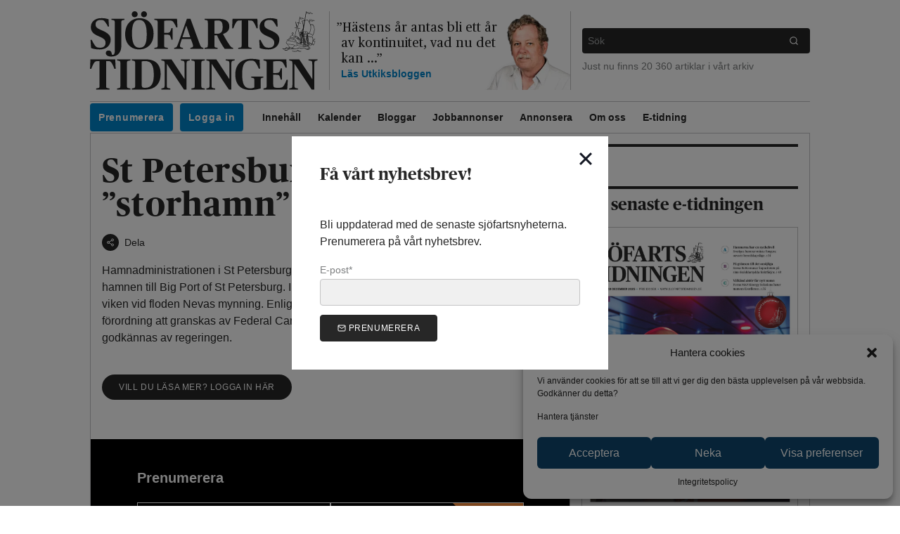

--- FILE ---
content_type: text/html; charset=UTF-8
request_url: https://www.sjofartstidningen.se/st-petersburgs-hamn-blir-storhamn/
body_size: 27617
content:
<!doctype html>
<html lang="sv-SE">
  
  <head>
    
<meta charset="UTF-8">

<meta name="description" content="Sjöfartsnyheter från den svenska och nordiska sjöfartsnäringen">
<meta name="viewport" content="width=device-width, initial-scale=1, viewport-fit=cover">

<meta content="text/html; charset=UTF-8" http-equiv="Content-Type">
<meta content="IE=edge" http-equiv="X-UA-Compatible">

<link rel="pingback" href="https://www.sjofartstidningen.se/xmlrpc.php">

<link href="http://gmpg.org/xfn/11" rel="profile">

<link href="https://images.sjofartstidningen.se/uploads" rel="preconnect" crossorigin>


<link rel="icon" href="https://www.sjofartstidningen.se/wp-content/themes/sjofartstidningen/assets/favicon/favicon.ico" />
<link rel="icon" href="https://www.sjofartstidningen.se/wp-content/themes/sjofartstidningen/assets/favicon/favicon.svg" type="image/svg+xml" />
<link rel="apple-touch-icon" href="https://www.sjofartstidningen.se/wp-content/themes/sjofartstidningen/assets/favicon/apple.png" />

<meta name='robots' content='index, follow, max-image-preview:large, max-snippet:-1, max-video-preview:-1' />

	<!-- This site is optimized with the Yoast SEO plugin v21.8.1 - https://yoast.com/wordpress/plugins/seo/ -->
	<title>Sjöfartstidningen - St Petersburgs hamn blir ”storhamn”</title>
	<link rel="canonical" href="https://www.sjofartstidningen.se/st-petersburgs-hamn-blir-storhamn/" />
	<meta property="og:locale" content="sv_SE" />
	<meta property="og:type" content="article" />
	<meta property="og:title" content="Sjöfartstidningen - St Petersburgs hamn blir ”storhamn”" />
	<meta property="og:url" content="https://www.sjofartstidningen.se/st-petersburgs-hamn-blir-storhamn/" />
	<meta property="og:site_name" content="Sjöfartstidningen" />
	<meta property="article:publisher" content="https://facebook.com/sjofartstidningen" />
	<meta property="article:published_time" content="2005-06-13T00:00:08+00:00" />
	<meta property="article:modified_time" content="2023-07-07T12:45:09+00:00" />
	<meta property="og:image" content="https://images.sjofartstidningen.se/uploads/2020/05/64587452_2747453091936085_267090508466094080_o.jpg" />
	<meta property="og:image:width" content="2000" />
	<meta property="og:image:height" content="915" />
	<meta property="og:image:type" content="image/jpeg" />
	<meta name="author" content="Madli Vitismann" />
	<meta name="twitter:card" content="summary_large_image" />
	<meta name="twitter:creator" content="@sjofartsnyheter" />
	<meta name="twitter:site" content="@sjofartsnyheter" />
	<meta name="twitter:label1" content="Skriven av" />
	<meta name="twitter:data1" content="Madli Vitismann" />
	<script type="application/ld+json" class="yoast-schema-graph">{"@context":"https://schema.org","@graph":[{"@type":"Article","@id":"https://www.sjofartstidningen.se/st-petersburgs-hamn-blir-storhamn/#article","isPartOf":{"@id":"https://www.sjofartstidningen.se/st-petersburgs-hamn-blir-storhamn/"},"author":{"name":"Madli Vitismann","@id":"https://www.sjofartstidningen.se/#/schema/person/9f0057fd10a7e222c656c50b3c35590b"},"headline":"St Petersburgs hamn blir ”storhamn”","datePublished":"2005-06-13T00:00:08+00:00","dateModified":"2023-07-07T12:45:09+00:00","mainEntityOfPage":{"@id":"https://www.sjofartstidningen.se/st-petersburgs-hamn-blir-storhamn/"},"wordCount":57,"publisher":{"@id":"https://www.sjofartstidningen.se/#organization"},"articleSection":["Övrigt"],"inLanguage":"sv-SE"},{"@type":"WebPage","@id":"https://www.sjofartstidningen.se/st-petersburgs-hamn-blir-storhamn/","url":"https://www.sjofartstidningen.se/st-petersburgs-hamn-blir-storhamn/","name":"Sjöfartstidningen - St Petersburgs hamn blir ”storhamn”","isPartOf":{"@id":"https://www.sjofartstidningen.se/#website"},"datePublished":"2005-06-13T00:00:08+00:00","dateModified":"2023-07-07T12:45:09+00:00","breadcrumb":{"@id":"https://www.sjofartstidningen.se/st-petersburgs-hamn-blir-storhamn/#breadcrumb"},"inLanguage":"sv-SE","potentialAction":[{"@type":"ReadAction","target":["https://www.sjofartstidningen.se/st-petersburgs-hamn-blir-storhamn/"]}]},{"@type":"BreadcrumbList","@id":"https://www.sjofartstidningen.se/st-petersburgs-hamn-blir-storhamn/#breadcrumb","itemListElement":[{"@type":"ListItem","position":1,"name":"Nyheter","item":"https://www.sjofartstidningen.se/nyheter/"},{"@type":"ListItem","position":2,"name":"St Petersburgs hamn blir ”storhamn”"}]},{"@type":"WebSite","@id":"https://www.sjofartstidningen.se/#website","url":"https://www.sjofartstidningen.se/","name":"Sjöfartstidningen","description":"Sjöfartsnyheter från den svenska och nordiska sjöfartsnäringen","publisher":{"@id":"https://www.sjofartstidningen.se/#organization"},"potentialAction":[{"@type":"SearchAction","target":{"@type":"EntryPoint","urlTemplate":"https://www.sjofartstidningen.se/?s={search_term_string}"},"query-input":"required name=search_term_string"}],"inLanguage":"sv-SE"},{"@type":"Organization","@id":"https://www.sjofartstidningen.se/#organization","name":"Sjöfartstidningen","url":"https://www.sjofartstidningen.se/","logo":{"@type":"ImageObject","inLanguage":"sv-SE","@id":"https://www.sjofartstidningen.se/#/schema/logo/image/","url":"https://images.sjofartstidningen.se/uploads/2020/05/logotype-with_text%402x.png","contentUrl":"https://images.sjofartstidningen.se/uploads/2020/05/logotype-with_text%402x.png","width":1160,"height":400,"caption":"Sjöfartstidningen"},"image":{"@id":"https://www.sjofartstidningen.se/#/schema/logo/image/"},"sameAs":["https://facebook.com/sjofartstidningen","https://twitter.com/sjofartsnyheter","https://www.instagram.com/sjofartstidningen/"]},{"@type":"Person","@id":"https://www.sjofartstidningen.se/#/schema/person/9f0057fd10a7e222c656c50b3c35590b","name":"Madli Vitismann","image":{"@type":"ImageObject","inLanguage":"sv-SE","@id":"https://www.sjofartstidningen.se/#/schema/person/image/","url":"https://secure.gravatar.com/avatar/c940b13e9e330c8af494465d8b5f9760?s=96&r=g","contentUrl":"https://secure.gravatar.com/avatar/c940b13e9e330c8af494465d8b5f9760?s=96&r=g","caption":"Madli Vitismann"},"url":"https://www.sjofartstidningen.se/author/madli/"}]}</script>
	<!-- / Yoast SEO plugin. -->


<link rel='dns-prefetch' href='//www.googletagmanager.com' />
<link rel='dns-prefetch' href='//assets.sjofartstidningen.se' />
<link rel="alternate" type="application/rss+xml" title="Sjöfartstidningen &raquo; Webbflöde" href="https://www.sjofartstidningen.se/feed/" />
<link rel="alternate" type="application/rss+xml" title="Sjöfartstidningen &raquo; kommentarsflöde" href="https://www.sjofartstidningen.se/comments/feed/" />
<link rel='stylesheet' id='wp-block-library-css' href='https://www.sjofartstidningen.se/wp-includes/css/dist/block-library/style.min.css?ver=6.2.8' type='text/css' media='all' />
<link rel='stylesheet' id='liveblog24_live_blogging_tool-cgb-style-css-css' href='https://www.sjofartstidningen.se/wp-content/plugins/24liveblog/dist/blocks.style.build.css' type='text/css' media='all' />
<link rel='stylesheet' id='classic-theme-styles-css' href='https://www.sjofartstidningen.se/wp-includes/css/classic-themes.min.css?ver=6.2.8' type='text/css' media='all' />
<style id='global-styles-inline-css' type='text/css'>
body{--wp--preset--color--black: #000000;--wp--preset--color--cyan-bluish-gray: #abb8c3;--wp--preset--color--white: #ffffff;--wp--preset--color--pale-pink: #f78da7;--wp--preset--color--vivid-red: #cf2e2e;--wp--preset--color--luminous-vivid-orange: #ff6900;--wp--preset--color--luminous-vivid-amber: #fcb900;--wp--preset--color--light-green-cyan: #7bdcb5;--wp--preset--color--vivid-green-cyan: #00d084;--wp--preset--color--pale-cyan-blue: #8ed1fc;--wp--preset--color--vivid-cyan-blue: #0693e3;--wp--preset--color--vivid-purple: #9b51e0;--wp--preset--gradient--vivid-cyan-blue-to-vivid-purple: linear-gradient(135deg,rgba(6,147,227,1) 0%,rgb(155,81,224) 100%);--wp--preset--gradient--light-green-cyan-to-vivid-green-cyan: linear-gradient(135deg,rgb(122,220,180) 0%,rgb(0,208,130) 100%);--wp--preset--gradient--luminous-vivid-amber-to-luminous-vivid-orange: linear-gradient(135deg,rgba(252,185,0,1) 0%,rgba(255,105,0,1) 100%);--wp--preset--gradient--luminous-vivid-orange-to-vivid-red: linear-gradient(135deg,rgba(255,105,0,1) 0%,rgb(207,46,46) 100%);--wp--preset--gradient--very-light-gray-to-cyan-bluish-gray: linear-gradient(135deg,rgb(238,238,238) 0%,rgb(169,184,195) 100%);--wp--preset--gradient--cool-to-warm-spectrum: linear-gradient(135deg,rgb(74,234,220) 0%,rgb(151,120,209) 20%,rgb(207,42,186) 40%,rgb(238,44,130) 60%,rgb(251,105,98) 80%,rgb(254,248,76) 100%);--wp--preset--gradient--blush-light-purple: linear-gradient(135deg,rgb(255,206,236) 0%,rgb(152,150,240) 100%);--wp--preset--gradient--blush-bordeaux: linear-gradient(135deg,rgb(254,205,165) 0%,rgb(254,45,45) 50%,rgb(107,0,62) 100%);--wp--preset--gradient--luminous-dusk: linear-gradient(135deg,rgb(255,203,112) 0%,rgb(199,81,192) 50%,rgb(65,88,208) 100%);--wp--preset--gradient--pale-ocean: linear-gradient(135deg,rgb(255,245,203) 0%,rgb(182,227,212) 50%,rgb(51,167,181) 100%);--wp--preset--gradient--electric-grass: linear-gradient(135deg,rgb(202,248,128) 0%,rgb(113,206,126) 100%);--wp--preset--gradient--midnight: linear-gradient(135deg,rgb(2,3,129) 0%,rgb(40,116,252) 100%);--wp--preset--duotone--dark-grayscale: url('#wp-duotone-dark-grayscale');--wp--preset--duotone--grayscale: url('#wp-duotone-grayscale');--wp--preset--duotone--purple-yellow: url('#wp-duotone-purple-yellow');--wp--preset--duotone--blue-red: url('#wp-duotone-blue-red');--wp--preset--duotone--midnight: url('#wp-duotone-midnight');--wp--preset--duotone--magenta-yellow: url('#wp-duotone-magenta-yellow');--wp--preset--duotone--purple-green: url('#wp-duotone-purple-green');--wp--preset--duotone--blue-orange: url('#wp-duotone-blue-orange');--wp--preset--font-size--small: 13px;--wp--preset--font-size--medium: 20px;--wp--preset--font-size--large: 36px;--wp--preset--font-size--x-large: 42px;--wp--preset--spacing--20: 0.44rem;--wp--preset--spacing--30: 0.67rem;--wp--preset--spacing--40: 1rem;--wp--preset--spacing--50: 1.5rem;--wp--preset--spacing--60: 2.25rem;--wp--preset--spacing--70: 3.38rem;--wp--preset--spacing--80: 5.06rem;--wp--preset--shadow--natural: 6px 6px 9px rgba(0, 0, 0, 0.2);--wp--preset--shadow--deep: 12px 12px 50px rgba(0, 0, 0, 0.4);--wp--preset--shadow--sharp: 6px 6px 0px rgba(0, 0, 0, 0.2);--wp--preset--shadow--outlined: 6px 6px 0px -3px rgba(255, 255, 255, 1), 6px 6px rgba(0, 0, 0, 1);--wp--preset--shadow--crisp: 6px 6px 0px rgba(0, 0, 0, 1);}:where(.is-layout-flex){gap: 0.5em;}body .is-layout-flow > .alignleft{float: left;margin-inline-start: 0;margin-inline-end: 2em;}body .is-layout-flow > .alignright{float: right;margin-inline-start: 2em;margin-inline-end: 0;}body .is-layout-flow > .aligncenter{margin-left: auto !important;margin-right: auto !important;}body .is-layout-constrained > .alignleft{float: left;margin-inline-start: 0;margin-inline-end: 2em;}body .is-layout-constrained > .alignright{float: right;margin-inline-start: 2em;margin-inline-end: 0;}body .is-layout-constrained > .aligncenter{margin-left: auto !important;margin-right: auto !important;}body .is-layout-constrained > :where(:not(.alignleft):not(.alignright):not(.alignfull)){max-width: var(--wp--style--global--content-size);margin-left: auto !important;margin-right: auto !important;}body .is-layout-constrained > .alignwide{max-width: var(--wp--style--global--wide-size);}body .is-layout-flex{display: flex;}body .is-layout-flex{flex-wrap: wrap;align-items: center;}body .is-layout-flex > *{margin: 0;}:where(.wp-block-columns.is-layout-flex){gap: 2em;}.has-black-color{color: var(--wp--preset--color--black) !important;}.has-cyan-bluish-gray-color{color: var(--wp--preset--color--cyan-bluish-gray) !important;}.has-white-color{color: var(--wp--preset--color--white) !important;}.has-pale-pink-color{color: var(--wp--preset--color--pale-pink) !important;}.has-vivid-red-color{color: var(--wp--preset--color--vivid-red) !important;}.has-luminous-vivid-orange-color{color: var(--wp--preset--color--luminous-vivid-orange) !important;}.has-luminous-vivid-amber-color{color: var(--wp--preset--color--luminous-vivid-amber) !important;}.has-light-green-cyan-color{color: var(--wp--preset--color--light-green-cyan) !important;}.has-vivid-green-cyan-color{color: var(--wp--preset--color--vivid-green-cyan) !important;}.has-pale-cyan-blue-color{color: var(--wp--preset--color--pale-cyan-blue) !important;}.has-vivid-cyan-blue-color{color: var(--wp--preset--color--vivid-cyan-blue) !important;}.has-vivid-purple-color{color: var(--wp--preset--color--vivid-purple) !important;}.has-black-background-color{background-color: var(--wp--preset--color--black) !important;}.has-cyan-bluish-gray-background-color{background-color: var(--wp--preset--color--cyan-bluish-gray) !important;}.has-white-background-color{background-color: var(--wp--preset--color--white) !important;}.has-pale-pink-background-color{background-color: var(--wp--preset--color--pale-pink) !important;}.has-vivid-red-background-color{background-color: var(--wp--preset--color--vivid-red) !important;}.has-luminous-vivid-orange-background-color{background-color: var(--wp--preset--color--luminous-vivid-orange) !important;}.has-luminous-vivid-amber-background-color{background-color: var(--wp--preset--color--luminous-vivid-amber) !important;}.has-light-green-cyan-background-color{background-color: var(--wp--preset--color--light-green-cyan) !important;}.has-vivid-green-cyan-background-color{background-color: var(--wp--preset--color--vivid-green-cyan) !important;}.has-pale-cyan-blue-background-color{background-color: var(--wp--preset--color--pale-cyan-blue) !important;}.has-vivid-cyan-blue-background-color{background-color: var(--wp--preset--color--vivid-cyan-blue) !important;}.has-vivid-purple-background-color{background-color: var(--wp--preset--color--vivid-purple) !important;}.has-black-border-color{border-color: var(--wp--preset--color--black) !important;}.has-cyan-bluish-gray-border-color{border-color: var(--wp--preset--color--cyan-bluish-gray) !important;}.has-white-border-color{border-color: var(--wp--preset--color--white) !important;}.has-pale-pink-border-color{border-color: var(--wp--preset--color--pale-pink) !important;}.has-vivid-red-border-color{border-color: var(--wp--preset--color--vivid-red) !important;}.has-luminous-vivid-orange-border-color{border-color: var(--wp--preset--color--luminous-vivid-orange) !important;}.has-luminous-vivid-amber-border-color{border-color: var(--wp--preset--color--luminous-vivid-amber) !important;}.has-light-green-cyan-border-color{border-color: var(--wp--preset--color--light-green-cyan) !important;}.has-vivid-green-cyan-border-color{border-color: var(--wp--preset--color--vivid-green-cyan) !important;}.has-pale-cyan-blue-border-color{border-color: var(--wp--preset--color--pale-cyan-blue) !important;}.has-vivid-cyan-blue-border-color{border-color: var(--wp--preset--color--vivid-cyan-blue) !important;}.has-vivid-purple-border-color{border-color: var(--wp--preset--color--vivid-purple) !important;}.has-vivid-cyan-blue-to-vivid-purple-gradient-background{background: var(--wp--preset--gradient--vivid-cyan-blue-to-vivid-purple) !important;}.has-light-green-cyan-to-vivid-green-cyan-gradient-background{background: var(--wp--preset--gradient--light-green-cyan-to-vivid-green-cyan) !important;}.has-luminous-vivid-amber-to-luminous-vivid-orange-gradient-background{background: var(--wp--preset--gradient--luminous-vivid-amber-to-luminous-vivid-orange) !important;}.has-luminous-vivid-orange-to-vivid-red-gradient-background{background: var(--wp--preset--gradient--luminous-vivid-orange-to-vivid-red) !important;}.has-very-light-gray-to-cyan-bluish-gray-gradient-background{background: var(--wp--preset--gradient--very-light-gray-to-cyan-bluish-gray) !important;}.has-cool-to-warm-spectrum-gradient-background{background: var(--wp--preset--gradient--cool-to-warm-spectrum) !important;}.has-blush-light-purple-gradient-background{background: var(--wp--preset--gradient--blush-light-purple) !important;}.has-blush-bordeaux-gradient-background{background: var(--wp--preset--gradient--blush-bordeaux) !important;}.has-luminous-dusk-gradient-background{background: var(--wp--preset--gradient--luminous-dusk) !important;}.has-pale-ocean-gradient-background{background: var(--wp--preset--gradient--pale-ocean) !important;}.has-electric-grass-gradient-background{background: var(--wp--preset--gradient--electric-grass) !important;}.has-midnight-gradient-background{background: var(--wp--preset--gradient--midnight) !important;}.has-small-font-size{font-size: var(--wp--preset--font-size--small) !important;}.has-medium-font-size{font-size: var(--wp--preset--font-size--medium) !important;}.has-large-font-size{font-size: var(--wp--preset--font-size--large) !important;}.has-x-large-font-size{font-size: var(--wp--preset--font-size--x-large) !important;}
.wp-block-navigation a:where(:not(.wp-element-button)){color: inherit;}
:where(.wp-block-columns.is-layout-flex){gap: 2em;}
.wp-block-pullquote{font-size: 1.5em;line-height: 1.6;}
</style>
<link rel='stylesheet' id='cmplz-general-css' href='https://www.sjofartstidningen.se/wp-content/plugins/complianz-gdpr/assets/css/cookieblocker.min.css?ver=6.5.5' type='text/css' media='all' />
<link rel='stylesheet' id='atsjofartstidningensjofartstidningen-theme.app-css' href='https://www.sjofartstidningen.se/wp-content/themes/sjofartstidningen/dist/app.DRL5B5L4.css?ver=6.2.8' type='text/css' media='all' />
<script type='text/javascript' src='https://code.jquery.com/jquery-3.5.1.min.js' id='jquery-core-js'></script>
<script nomodule src="https://polyfill.io/v3/polyfill.min.js?features=default%2CIntersectionObserver%2CIntersectionObserverEntry"></script>
<!-- Kodblock för ”Google-tagg (gtag.js)” tillagt av Site Kit -->
<!-- Kodblock för ”Google Analytics” tillagt av Site Kit -->
<script data-service="google-analytics" data-category="statistics" type="text/plain" data-cmplz-src='https://www.googletagmanager.com/gtag/js?id=GT-PZQ9M4K' id='google_gtagjs-js' async></script>
<script type='text/javascript' id='google_gtagjs-js-after'>
window.dataLayer = window.dataLayer || [];function gtag(){dataLayer.push(arguments);}
gtag("set","linker",{"domains":["www.sjofartstidningen.se"]});
gtag("js", new Date());
gtag("set", "developer_id.dZTNiMT", true);
gtag("config", "GT-PZQ9M4K");
</script>
<link rel="https://api.w.org/" href="https://www.sjofartstidningen.se/wp-json/" /><link rel="alternate" type="application/json" href="https://www.sjofartstidningen.se/wp-json/wp/v2/posts/975" /><link rel="EditURI" type="application/rsd+xml" title="RSD" href="https://www.sjofartstidningen.se/xmlrpc.php?rsd" />
<link rel="wlwmanifest" type="application/wlwmanifest+xml" href="https://www.sjofartstidningen.se/wp-includes/wlwmanifest.xml" />
<meta name="generator" content="WordPress 6.2.8" />
<link rel='shortlink' href='https://www.sjofartstidningen.se/?p=975' />
<link rel="alternate" type="application/json+oembed" href="https://www.sjofartstidningen.se/wp-json/oembed/1.0/embed?url=https%3A%2F%2Fwww.sjofartstidningen.se%2Fst-petersburgs-hamn-blir-storhamn%2F" />
<link rel="alternate" type="text/xml+oembed" href="https://www.sjofartstidningen.se/wp-json/oembed/1.0/embed?url=https%3A%2F%2Fwww.sjofartstidningen.se%2Fst-petersburgs-hamn-blir-storhamn%2F&#038;format=xml" />

<!-- This site is using AdRotate Professional v5.12.4 to display their advertisements - https://ajdg.solutions/ -->
<!-- AdRotate CSS -->
<style type="text/css" media="screen">
	.g { margin:0px; padding:0px; overflow:hidden; line-height:1; zoom:1; }
	.g img { height:auto; }
	.g-col { position:relative; float:left; }
	.g-col:first-child { margin-left: 0; }
	.g-col:last-child { margin-right: 0; }
	.woocommerce-page .g, .bbpress-wrapper .g { margin: 20px auto; clear:both; }
	.g-10 { min-width:0px; max-width:308px; }
	.b-10 { margin:0px 0px 0px 0px; }
	@media only screen and (max-width: 480px) {
		.g-col, .g-dyn, .g-single { width:100%; margin-left:0; margin-right:0; }
		.woocommerce-page .g, .bbpress-wrapper .g { margin: 10px auto; }
	}
</style>
<!-- /AdRotate CSS -->

<meta name="generator" content="Site Kit by Google 1.170.0" /><style>.cmplz-hidden{display:none!important;}</style><link rel="manifest" href="https://www.sjofartstidningen.se/manifest.webmanifest" />
<link rel="stylesheet" href="https://www.sjofartstidningen.se/wp-content/themes/sjofartstidningen/assets/css/header.css" type="text/css" media="all"/><link rel="stylesheet" href="https://www.sjofartstidningen.se/wp-content/themes/sjofartstidningen/assets/css/takeover.css" type="text/css" media="all"/><link rel="stylesheet" href="https://www.sjofartstidningen.se/wp-content/themes/sjofartstidningen/assets/css/sticky-ads.css" type="text/css" media="all"/><link rel="stylesheet" href="https://www.sjofartstidningen.se/wp-content/themes/sjofartstidningen/assets/css/flowy.css" type="text/css" media="all"/><link rel="stylesheet" href="https://www.sjofartstidningen.se/wp-content/themes/sjofartstidningen/assets/swiper/swiper-bundle.min.css" type="text/css" media="all"/><style>
.flowy-menu-mypages {
    display: none;
}
.flowy-logged-in .flowy-menu-mypages {
    display: block;
}
.flowy-logged-in .flowy-menu-login {
    display: none;
}
@media (min-width: 768px) {
    .md\:max-w-5xl:not(#\#):not(#\#):not(#\#) {
        max-width: 64rem;
    }
}
.panorama-ad iframe, .sticky-ad-mobile iframe {
    margin: 0 auto;
}
</style>		<style type="text/css" id="wp-custom-css">
			.cmplz-buttons .cmplz-btn {
	background-color: #0e476e !important;
	color: white !important;
}

.post-type-archive-jobb .p-4.bg-gray-100 img {
	width: 50px;
}

.single-post #content article aside {
  display: none;
}
		</style>
		
    
    <script async src="https://securepubads.g.doubleclick.net/tag/js/gpt.js"></script>

    <script>
      window.googletag = window.googletag || {cmd: []};
      googletag.cmd.push(function() {
        googletag
          .defineSlot('/21636186344/Mediakraft_sjofartstidningen.se_Panorama', [[980, 240], [320, 320]], 'div-gpt-ad-1731490510801-0')
          .defineSizeMapping(
            googletag.sizeMapping()
              .addSize([1000, 0], [[980, 240]])
              .addSize([0, 0], [[320, 320]])
              .build()
          ).addService(googletag.pubads());

        googletag
          .defineSlot('/21636186344/Mediakraft_sjofartstidningen.se_Portratt', [[300, 320], [320, 240]], 'div-gpt-ad-1731490759356-0')
          .defineSizeMapping(
            googletag.sizeMapping()
              .addSize([1000, 0], [[300, 320]])
              .addSize([0, 0], [[320, 240]])
              .build()
          ).addService(googletag.pubads());

        googletag
          .defineSlot('/21636186344/Mediakraft_sjofartstidningen.se_PortrattSticky', [[300, 320], [320, 240]], 'div-gpt-ad-1731490925089-0')
          .defineSizeMapping(
            googletag.sizeMapping()
              .addSize([1000, 0], [[300, 320]])
              .addSize([0, 0], [[320, 240]])
              .build()
          ).addService(googletag.pubads());

        googletag
          .defineSlot('/21636186344/Mediakraft_sjofartstidningen.se_Vykort', [[640, 240], [320, 160]], 'div-gpt-ad-1731491066422-0')
          .defineSizeMapping(
            googletag.sizeMapping()
              .addSize([1000, 0], [[640, 240]])
              .addSize([0, 0], [[320, 160]])
              .build()
        ).addService(googletag.pubads());

        googletag
          .defineSlot('/21636186344/Mediakraft_sjofartstidningen.se_Vykort_2', [[640, 240], [320, 160]], 'div-gpt-ad-1735206385500-0')
          .defineSizeMapping(
            googletag.sizeMapping()
              .addSize([1000, 0], [[640, 240]])
              .addSize([0, 0], [[320, 160]])
              .build()
        ).addService(googletag.pubads());

        googletag
          .defineSlot('/21636186344/Mediakraft_sjofartstidningen.se_Vykort_3', [[640, 240], [320, 160]], 'div-gpt-ad-1735206581592-0')
          .defineSizeMapping(
            googletag.sizeMapping()
              .addSize([1000, 0], [[640, 240]])
              .addSize([0, 0], [[320, 160]])
              .build()
        ).addService(googletag.pubads());

        googletag
          .defineSlot('/21636186344/Mediakraft_sjofartstidningen.se_Vykort_4', [[640, 240], [320, 160]], 'div-gpt-ad-1735206646187-0')
          .defineSizeMapping(
            googletag.sizeMapping()
              .addSize([1000, 0], [[640, 240]])
              .addSize([0, 0], [[320, 160]])
              .build()
        ).addService(googletag.pubads());

        googletag
          .defineSlot('/21636186344/Mediakraft_sjofartstidningen.se_TakeOver', [[1920, 1080], [1024, 768], [768, 400], [320, 480]], 'div-gpt-ad-1731491161125-0')
          .defineSizeMapping(
            googletag.sizeMapping()
            .addSize([1200, 0], [[1920, 1080]])  // Large screens
            .addSize([1024, 0], [[1024, 768]])  // Tablets
            .addSize([768, 0], [[768, 400]])    // Small tablets
            .addSize([0, 0], [[320, 480]])      // Mobile
              .build()
        ).addService(googletag.pubads());

        googletag.pubads().enableSingleRequest();
        googletag.pubads().collapseEmptyDivs();
        googletag.enableServices();
      });
    </script>
  </head>

  <body data-cmplz=2 class="post-template-default single single-post postid-975 single-format-standard wp-embed-responsive free-article  text-black font-sans">
    

    <a
      class="skip-link" href="#content">
            Hoppa till innehållet
    </a>

    <div class="container max-w-5xl px-2 sm:px-0 mt-4 px-safe pt-safe mx-auto">
      <div class="panorama-ad">
  <div id='div-gpt-ad-1731490510801-0' data-slot-id="/21636186344/Mediakraft_sjofartstidningen.se_Panorama" style='min-width: 320px; min-height: 240px;'>
    <script>
      googletag.cmd.push(function() { googletag.display('div-gpt-ad-1731490510801-0'); });
    </script>
  </div>
</div>
    </div>

    
    <header id="header" class="space-y-4">
      <div class="container md:max-w-5xl mx-auto mt-3 px-safe">
                  
<div class="md:my-4 md:px-4 md:flex items-stretch">
  <div class="w-4/6 p-4 mb-1 mx-auto md:flex md:items-center md:w-1/2 lg:w-1/3 md:m-0 md:border-r md:p-0 md:pr-4">
    <h1 class="w-full">
      <a href="https://www.sjofartstidningen.se">
        <img src="https://www.sjofartstidningen.se/wp-content/themes/sjofartstidningen/assets/svg/logotype-with_text.svg" class="w-full" alt="" />
        <span class="sr-only">Sjöfartstidningen</span>
      </a>
    </h1>
  </div>

          
    <div class="hidden lg:flex items-stretch lg:w-1/3 lg:px-4">
      
      <div class="flex items-center h-full">
        <div class="">
          <blockquote cite="https://www.sjofartstidningen.se/bloggar/utkiksbloggen/kusen-galopperar-in/">
            <a href="https://www.sjofartstidningen.se/bloggar/utkiksbloggen/kusen-galopperar-in/" class="block font-serif text-lg leading-tight" style="text-indent: -7px;">
              <span>&rdquo;</span>Hästens år antas bli ett år av kontinuitet, vad nu det kan ...<span>&rdquo;</span>
            </a>

            <footer class="text-sm text-blue-600 font-bold">
              <a href="https://www.sjofartstidningen.se/bloggar/utkiksbloggen/">
                Läs
                Utkiksbloggen
              </a>
            </footer>
          </blockquote>
        </div>

        <div class="w-32 flex-none self-end -ml-8 -mr-4">
                                        
  <img
    src="https://images.sjofartstidningen.se/uploads/2020/05/torbj%C3%B6rn-1-2.png?w=200"
    srcset="https://images.sjofartstidningen.se/uploads/2020/05/torbj%C3%B6rn-1-2.png?w=200 1x, https://images.sjofartstidningen.se/uploads/2020/05/torbj%C3%B6rn-1-2.png?w=400 2x"
    loading="lazy"
    class="block"
    alt=""
      >

                  </div>
      </div>
    </div>
  
  <div class="hidden md:flex flex-col justify-center md:w-1/2 lg:w-1/3 md:pl-4 md:border-l">
    <div class="w-full mb-2">
      


<form role="search" action="https://www.sjofartstidningen.se" method="get">
  <div class="flex w-full text-sm rounded transition-bg bg-black focus-within:bg-gray-800">
    <label for="main-search" class="flex-grow">
      <span class="sr-only">Vad vill du söka efter</span>
      <input class="w-full p-2 outline-none text-white bg-transparent" type="search" name="s" id="main-search" placeholder="Sök">
    </label>

    <button class="px-4 outline-none text-white bg-transparent" type="submit">
      <span class="sr-only">Sök</span>
        <span class="icon-wrapper">
    <svg aria-hidden="true" class="icon icon-baseline" viewbox="0 0 24 24" xmlns="http://www.w3.org/2000/svg">
              <circle cx="11" cy="11" r="8"></circle>
        <line x1="21" x2="16.65" y1="21" y2="16.65"></line>

          </svg>
  </span>

    </button>
  </div>
</form>
    </div>
    <div class="text-sm text-gray-500 w-full">
      Just nu finns 20&nbsp;360 artiklar i vårt arkiv
    </div>
  </div>
</div>

<nav aria-label="Main" class="hidden md:block px-4">
    <div class="overflow-x-indicator z-20">
    <ul class="menu-desktop flex flex-row flex-no-wrap overflow-visible min-w-full border-t border-b">
              <li class="cta menu-item menu-item-type-post_type menu-item-object-page menu-item-80918  whitespace-nowrap">
          
          <a class="inline-block text-sm p-3 text-black hover:text-gray-500 font-bold" href="https://www.sjofartstidningen.se/prenumerera/" >
            Prenumerera
          </a>

                  </li>
              <li class="cta margin-right external flowy-menu-mypages menu-item menu-item-type-custom menu-item-object-custom menu-item-126881  whitespace-nowrap">
          
          <a class="inline-block text-sm p-3 text-black hover:text-gray-500 font-bold" href="https://order.flowy.se/sjofart/selfservice" >
            Mina sidor
          </a>

                  </li>
              <li class="cta margin-right external flowy-menu-login menu-item menu-item-type-custom menu-item-object-custom menu-item-129957  whitespace-nowrap">
          
          <a class="inline-block text-sm p-3 text-black hover:text-gray-500 font-bold" href="https://connectid.no/user/oauth/authorize?response_type=code&client_id=se.sjofart&redirect_uri=https%3A%2F%2Fwww.sjofartstidningen.se%2F%3Floggedin%3Dtrue%26flowy_paywall_callback" >
            Logga in
          </a>

                  </li>
              <li class=" menu-item menu-item-type-post_type menu-item-object-page menu-item-home menu-item-80911 menu-item-has-children  whitespace-nowrap">
          
          <a class="inline-block text-sm p-3 text-black hover:text-gray-500 font-bold" href="https://www.sjofartstidningen.se/" >
            Innehåll
          </a>

                      <ul class="sub-menu">
                              <li>
                  <a class="inline-block text-sm p-3 text-black hover:text-gray-500" href="https://www.sjofartstidningen.se/nyheter/" >
                    Nyheter
                  </a>
                </li>
                              <li>
                  <a class="inline-block text-sm p-3 text-black hover:text-gray-500" href="https://www.sjofartstidningen.se/category/reportage/" >
                    Reportage
                  </a>
                </li>
                              <li>
                  <a class="inline-block text-sm p-3 text-black hover:text-gray-500" href="https://www.sjofartstidningen.se/category/fartygspresentationer/" >
                    Nya fartyg
                  </a>
                </li>
                              <li>
                  <a class="inline-block text-sm p-3 text-black hover:text-gray-500" href="https://www.sjofartstidningen.se/category/ett-samtal-med/" >
                    Ett samtal med
                  </a>
                </li>
                              <li>
                  <a class="inline-block text-sm p-3 text-black hover:text-gray-500" href="https://www.sjofartstidningen.se/category/arbetsmarknad/" >
                    Arbetsmarknad
                  </a>
                </li>
                              <li>
                  <a class="inline-block text-sm p-3 text-black hover:text-gray-500" href="https://www.sjofartstidningen.se/folk-pa-vag/" >
                    Folk på väg
                  </a>
                </li>
                              <li>
                  <a class="inline-block text-sm p-3 text-black hover:text-gray-500" href="https://www.sjofartstidningen.se/category/kultur/" >
                    Kultur
                  </a>
                </li>
                          </ul>
                  </li>
              <li class=" menu-item menu-item-type-post_type_archive menu-item-object-event menu-item-80912  whitespace-nowrap">
          
          <a class="inline-block text-sm p-3 text-black hover:text-gray-500 font-bold" href="https://www.sjofartstidningen.se/kalender/" >
            Kalender
          </a>

                  </li>
              <li class=" menu-item menu-item-type-post_type_archive menu-item-object-blog-group menu-item-83193  whitespace-nowrap">
          
          <a class="inline-block text-sm p-3 text-black hover:text-gray-500 font-bold" href="https://www.sjofartstidningen.se/bloggar/" >
            Bloggar
          </a>

                  </li>
              <li class=" menu-item menu-item-type-post_type_archive menu-item-object-jobb menu-item-80915  whitespace-nowrap">
          
          <a class="inline-block text-sm p-3 text-black hover:text-gray-500 font-bold" href="https://www.sjofartstidningen.se/jobb/" >
            Jobbannonser
          </a>

                  </li>
              <li class=" menu-item menu-item-type-post_type menu-item-object-page menu-item-80917  whitespace-nowrap">
          
          <a class="inline-block text-sm p-3 text-black hover:text-gray-500 font-bold" href="https://www.sjofartstidningen.se/annonsera/" >
            Annonsera
          </a>

                  </li>
              <li class=" menu-item menu-item-type-post_type menu-item-object-page menu-item-80919 menu-item-has-children  whitespace-nowrap">
          
          <a class="inline-block text-sm p-3 text-black hover:text-gray-500 font-bold" href="https://www.sjofartstidningen.se/om-oss/" >
            Om oss
          </a>

                      <ul class="sub-menu">
                              <li>
                  <a class="inline-block text-sm p-3 text-black hover:text-gray-500" href="https://www.sjofartstidningen.se/om-oss/kontakt/" >
                    Kontakta oss
                  </a>
                </li>
                              <li>
                  <a class="inline-block text-sm p-3 text-black hover:text-gray-500" href="https://www.sjofartstidningen.se/om-oss/integritetspolicy/" >
                    Integritetspolicy
                  </a>
                </li>
                              <li>
                  <a class="inline-block text-sm p-3 text-black hover:text-gray-500" href="https://www.sjofartstidningen.se/om-oss/regler-for-kommentering/" >
                    Regler för kommentering
                  </a>
                </li>
                          </ul>
                  </li>
              <li class=" menu-item menu-item-type-post_type menu-item-object-page menu-item-82606  whitespace-nowrap">
          
          <a class="inline-block text-sm p-3 text-black hover:text-gray-500 font-bold" href="https://www.sjofartstidningen.se/e-tidning/" >
            E-tidning
          </a>

                  </li>
          </ul>
  </div>

                                                              </nav>

<nav aria-label="Main" class="block md:hidden">
  
          
      <div x-data="{ show: 'none', showSub: 'none' }" @click.away="show = 'none'">
        <ul class="flex flex-row flex-no-wrap overflow-y-visible overflow-x-scroll scrolling-touch min-w-full border-t border-b border-gray-300">
                      <li class="cta menu-item menu-item-type-post_type menu-item-object-page menu-item-80918 whitespace-nowrap">
              <a href="https://www.sjofartstidningen.se/prenumerera/" class="inline-block text-sm p-3 font-bold" >
                Prenumerera
              </a>
            </li>
                      <li class="cta margin-right external flowy-menu-mypages menu-item menu-item-type-custom menu-item-object-custom menu-item-126881 whitespace-nowrap">
              <a href="https://order.flowy.se/sjofart/selfservice" class="inline-block text-sm p-3 font-bold" >
                Mina sidor
              </a>
            </li>
                      <li class="cta margin-right external flowy-menu-login menu-item menu-item-type-custom menu-item-object-custom menu-item-129957 whitespace-nowrap">
              <a href="https://connectid.no/user/oauth/authorize?response_type=code&client_id=se.sjofart&redirect_uri=https%3A%2F%2Fwww.sjofartstidningen.se%2F%3Floggedin%3Dtrue%26flowy_paywall_callback" class="inline-block text-sm p-3 font-bold" >
                Logga in
              </a>
            </li>
          
          <li x-cloak>
            <button @click="show === 'menu' ? show = 'none' : show = 'menu'" class="inline-block font-bold text-sm p-3" type="button">
              <span class="sr-only">
                Mera
              </span>
              <span x-show="show !== 'menu'">
                  <span class="icon-wrapper">
    <svg aria-hidden="true" class="icon icon-baseline" viewbox="0 0 24 24" xmlns="http://www.w3.org/2000/svg">
              <line x1="12" x2="12" y1="5" y2="19"></line>
        <line x1="5" x2="19" y1="12" y2="12"></line>

          </svg>
  </span>

              </span>
              <span x-cloak x-show="show === 'menu'">
                  <span class="icon-wrapper">
    <svg aria-hidden="true" class="icon icon-baseline" viewbox="0 0 24 24" xmlns="http://www.w3.org/2000/svg">
              <line x1="18" x2="6" y1="6" y2="18"></line>
        <line x1="6" x2="18" y1="6" y2="18"></line>

          </svg>
  </span>

              </span>
            </button>
          </li>

          <li class="ml-auto" x-cloak>
            <button @click="show === 'search' ? show = 'none' : show = 'search'" class="inline-block font-bold text-sm p-3" type="button">
              <span class="sr-only">
                Öppna sök
              </span>
              <span x-show="show !== 'search'">
                  <span class="icon-wrapper">
    <svg aria-hidden="true" class="icon icon-baseline" viewbox="0 0 24 24" xmlns="http://www.w3.org/2000/svg">
              <circle cx="11" cy="11" r="8"></circle>
        <line x1="21" x2="16.65" y1="21" y2="16.65"></line>

          </svg>
  </span>

              </span>
              <span x-cloak x-show="show === 'search'">
                  <span class="icon-wrapper">
    <svg aria-hidden="true" class="icon icon-baseline" viewbox="0 0 24 24" xmlns="http://www.w3.org/2000/svg">
              <line x1="18" x2="6" y1="6" y2="18"></line>
        <line x1="6" x2="18" y1="6" y2="18"></line>

          </svg>
  </span>

              </span>
            </button>
          </li>
        </ul>

        <div x-cloak x-show="show === 'search'">
          <div class="w-full">
            <div class="my-2 px-2">
              


<form role="search" action="https://www.sjofartstidningen.se" method="get">
  <div class="flex w-full text-sm rounded transition-bg bg-black focus-within:bg-gray-800">
    <label for="mobile-main-search" class="flex-grow">
      <span class="sr-only">Vad vill du söka efter</span>
      <input class="w-full p-2 outline-none text-white bg-transparent" type="search" name="s" id="mobile-main-search" placeholder="Sök">
    </label>

    <button class="px-4 outline-none text-white bg-transparent" type="submit">
      <span class="sr-only">Sök</span>
        <span class="icon-wrapper">
    <svg aria-hidden="true" class="icon icon-baseline" viewbox="0 0 24 24" xmlns="http://www.w3.org/2000/svg">
              <circle cx="11" cy="11" r="8"></circle>
        <line x1="21" x2="16.65" y1="21" y2="16.65"></line>

          </svg>
  </span>

    </button>
  </div>
</form>
            </div>
            <div class="text-xs text-gray-500 px-2 mb-2">
              Just nu finns 20&nbsp;360 artiklar i vårt arkiv
            </div>
          </div>
        </div>

        <ul x-cloak x-show="show === 'menu'">
                      <li class="cta menu-item menu-item-type-post_type menu-item-object-page menu-item-80918 w-full text-sm font-normal">
              <div class="flex align-center flex-wrap border-b border-gray-300">
                <div class="flex-grow">
                  <a href="https://www.sjofartstidningen.se/prenumerera/" class="block p-3 w-full" >
                    Prenumerera
                  </a>
                </div>

                              </div>

                          </li>
                      <li class="cta margin-right external flowy-menu-mypages menu-item menu-item-type-custom menu-item-object-custom menu-item-126881 w-full text-sm font-normal">
              <div class="flex align-center flex-wrap border-b border-gray-300">
                <div class="flex-grow">
                  <a href="https://order.flowy.se/sjofart/selfservice" class="block p-3 w-full" >
                    Mina sidor
                  </a>
                </div>

                              </div>

                          </li>
                      <li class="cta margin-right external flowy-menu-login menu-item menu-item-type-custom menu-item-object-custom menu-item-129957 w-full text-sm font-normal">
              <div class="flex align-center flex-wrap border-b border-gray-300">
                <div class="flex-grow">
                  <a href="https://connectid.no/user/oauth/authorize?response_type=code&client_id=se.sjofart&redirect_uri=https%3A%2F%2Fwww.sjofartstidningen.se%2F%3Floggedin%3Dtrue%26flowy_paywall_callback" class="block p-3 w-full" >
                    Logga in
                  </a>
                </div>

                              </div>

                          </li>
                      <li class=" menu-item menu-item-type-post_type menu-item-object-page menu-item-home menu-item-80911 menu-item-has-children w-full text-sm font-normal">
              <div class="flex align-center flex-wrap border-b border-gray-300">
                <div class="flex-grow">
                  <a href="https://www.sjofartstidningen.se/" class="block p-3 w-full" >
                    Innehåll
                  </a>
                </div>

                                  <button @click="showSub === '80911' ? showSub = 'none' : showSub = '80911'" class="ml-auto p-3 px-4" type="button">
                    <span class="sr-only">
                      Mera
                    </span>
                    <span x-show="showSub !== '80911'">
                        <span class="icon-wrapper">
    <svg aria-hidden="true" class="icon icon-baseline" viewbox="0 0 24 24" xmlns="http://www.w3.org/2000/svg">
              <line x1="12" x2="12" y1="5" y2="19"></line>
        <line x1="5" x2="19" y1="12" y2="12"></line>

          </svg>
  </span>

                    </span>
                    <span x-show="showSub === '80911'">
                        <span class="icon-wrapper">
    <svg aria-hidden="true" class="icon icon-baseline" viewbox="0 0 24 24" xmlns="http://www.w3.org/2000/svg">
              <line x1="18" x2="6" y1="6" y2="18"></line>
        <line x1="6" x2="18" y1="6" y2="18"></line>

          </svg>
  </span>

                    </span>
                  </button>
                              </div>

                              <ul x-cloak x-show="showSub === '80911'">
                                      <li class=" menu-item menu-item-type-post_type menu-item-object-page current_page_parent menu-item-81252 w-full flex align-center flex-wrap border-b border-gray-300 text-sm text-gray-500 font-normal">
                      <a href="https://www.sjofartstidningen.se/nyheter/" class="block p-3 w-full" >
                        Nyheter
                      </a>
                    </li>
                                      <li class=" menu-item menu-item-type-taxonomy menu-item-object-category menu-item-127914 w-full flex align-center flex-wrap border-b border-gray-300 text-sm text-gray-500 font-normal">
                      <a href="https://www.sjofartstidningen.se/category/reportage/" class="block p-3 w-full" >
                        Reportage
                      </a>
                    </li>
                                      <li class=" menu-item menu-item-type-taxonomy menu-item-object-category menu-item-127912 w-full flex align-center flex-wrap border-b border-gray-300 text-sm text-gray-500 font-normal">
                      <a href="https://www.sjofartstidningen.se/category/fartygspresentationer/" class="block p-3 w-full" >
                        Nya fartyg
                      </a>
                    </li>
                                      <li class=" menu-item menu-item-type-taxonomy menu-item-object-category menu-item-127911 w-full flex align-center flex-wrap border-b border-gray-300 text-sm text-gray-500 font-normal">
                      <a href="https://www.sjofartstidningen.se/category/ett-samtal-med/" class="block p-3 w-full" >
                        Ett samtal med
                      </a>
                    </li>
                                      <li class=" menu-item menu-item-type-taxonomy menu-item-object-category menu-item-127910 w-full flex align-center flex-wrap border-b border-gray-300 text-sm text-gray-500 font-normal">
                      <a href="https://www.sjofartstidningen.se/category/arbetsmarknad/" class="block p-3 w-full" >
                        Arbetsmarknad
                      </a>
                    </li>
                                      <li class=" menu-item menu-item-type-post_type_archive menu-item-object-folk menu-item-80916 w-full flex align-center flex-wrap border-b border-gray-300 text-sm text-gray-500 font-normal">
                      <a href="https://www.sjofartstidningen.se/folk-pa-vag/" class="block p-3 w-full" >
                        Folk på väg
                      </a>
                    </li>
                                      <li class=" menu-item menu-item-type-taxonomy menu-item-object-category menu-item-127913 w-full flex align-center flex-wrap border-b border-gray-300 text-sm text-gray-500 font-normal">
                      <a href="https://www.sjofartstidningen.se/category/kultur/" class="block p-3 w-full" >
                        Kultur
                      </a>
                    </li>
                                  </ul>
                          </li>
                      <li class=" menu-item menu-item-type-post_type_archive menu-item-object-event menu-item-80912 w-full text-sm font-normal">
              <div class="flex align-center flex-wrap border-b border-gray-300">
                <div class="flex-grow">
                  <a href="https://www.sjofartstidningen.se/kalender/" class="block p-3 w-full" >
                    Kalender
                  </a>
                </div>

                              </div>

                          </li>
                      <li class=" menu-item menu-item-type-post_type_archive menu-item-object-blog-group menu-item-83193 w-full text-sm font-normal">
              <div class="flex align-center flex-wrap border-b border-gray-300">
                <div class="flex-grow">
                  <a href="https://www.sjofartstidningen.se/bloggar/" class="block p-3 w-full" >
                    Bloggar
                  </a>
                </div>

                              </div>

                          </li>
                      <li class=" menu-item menu-item-type-post_type_archive menu-item-object-jobb menu-item-80915 w-full text-sm font-normal">
              <div class="flex align-center flex-wrap border-b border-gray-300">
                <div class="flex-grow">
                  <a href="https://www.sjofartstidningen.se/jobb/" class="block p-3 w-full" >
                    Jobbannonser
                  </a>
                </div>

                              </div>

                          </li>
                      <li class=" menu-item menu-item-type-post_type menu-item-object-page menu-item-80917 w-full text-sm font-normal">
              <div class="flex align-center flex-wrap border-b border-gray-300">
                <div class="flex-grow">
                  <a href="https://www.sjofartstidningen.se/annonsera/" class="block p-3 w-full" >
                    Annonsera
                  </a>
                </div>

                              </div>

                          </li>
                      <li class=" menu-item menu-item-type-post_type menu-item-object-page menu-item-80919 menu-item-has-children w-full text-sm font-normal">
              <div class="flex align-center flex-wrap border-b border-gray-300">
                <div class="flex-grow">
                  <a href="https://www.sjofartstidningen.se/om-oss/" class="block p-3 w-full" >
                    Om oss
                  </a>
                </div>

                                  <button @click="showSub === '80919' ? showSub = 'none' : showSub = '80919'" class="ml-auto p-3 px-4" type="button">
                    <span class="sr-only">
                      Mera
                    </span>
                    <span x-show="showSub !== '80919'">
                        <span class="icon-wrapper">
    <svg aria-hidden="true" class="icon icon-baseline" viewbox="0 0 24 24" xmlns="http://www.w3.org/2000/svg">
              <line x1="12" x2="12" y1="5" y2="19"></line>
        <line x1="5" x2="19" y1="12" y2="12"></line>

          </svg>
  </span>

                    </span>
                    <span x-show="showSub === '80919'">
                        <span class="icon-wrapper">
    <svg aria-hidden="true" class="icon icon-baseline" viewbox="0 0 24 24" xmlns="http://www.w3.org/2000/svg">
              <line x1="18" x2="6" y1="6" y2="18"></line>
        <line x1="6" x2="18" y1="6" y2="18"></line>

          </svg>
  </span>

                    </span>
                  </button>
                              </div>

                              <ul x-cloak x-show="showSub === '80919'">
                                      <li class=" menu-item menu-item-type-post_type menu-item-object-page menu-item-80920 w-full flex align-center flex-wrap border-b border-gray-300 text-sm text-gray-500 font-normal">
                      <a href="https://www.sjofartstidningen.se/om-oss/kontakt/" class="block p-3 w-full" >
                        Kontakta oss
                      </a>
                    </li>
                                      <li class=" menu-item menu-item-type-post_type menu-item-object-page menu-item-privacy-policy menu-item-80921 w-full flex align-center flex-wrap border-b border-gray-300 text-sm text-gray-500 font-normal">
                      <a href="https://www.sjofartstidningen.se/om-oss/integritetspolicy/" class="block p-3 w-full" >
                        Integritetspolicy
                      </a>
                    </li>
                                      <li class=" menu-item menu-item-type-post_type menu-item-object-page menu-item-80922 w-full flex align-center flex-wrap border-b border-gray-300 text-sm text-gray-500 font-normal">
                      <a href="https://www.sjofartstidningen.se/om-oss/regler-for-kommentering/" class="block p-3 w-full" >
                        Regler för kommentering
                      </a>
                    </li>
                                  </ul>
                          </li>
                      <li class=" menu-item menu-item-type-post_type menu-item-object-page menu-item-82606 w-full text-sm font-normal">
              <div class="flex align-center flex-wrap border-b border-gray-300">
                <div class="flex-grow">
                  <a href="https://www.sjofartstidningen.se/e-tidning/" class="block p-3 w-full" >
                    E-tidning
                  </a>
                </div>

                              </div>

                          </li>
                  </ul>
      </div>
    </nav>
              </div>
    </header>

    <div class="container max-w-5xl mx-auto mt-3 px-safe md:border-l md:border-r md:border-b space-y-8">
      <div class="flex flex-col md:flex-row space-y-8 md:space-y-0 md:divide-x position-relative main-wrapper">
        <main class="flex-initial w-full md:w-2/3 px-2 md:px-4" id="content">
            
  <article class="post-type-post category-ovrigt space-y-4" id="post-975">
    <header class="space-y-4">
      
<div class="-mx-2 sm:mx-0">
    </div>

      <div>
                
        <h1 class="font-display font-bold leading-tight tracking-wide hyphenate balance-text text-3xl md:text-5xl balance-text">
          St Petersburgs hamn blir ”storhamn”
        </h1>
      </div>
    </header>

          
  <div class="flex mb-4 space-x-4">
      
  <div x-data="articleActions" data-share-url="https://www.sjofartstidningen.se/st-petersburgs-hamn-blir-storhamn/">
    <button type="button" class="flex items-center text-sm text-black hover:text-gray-500 space-x-2" @click="openModal($root)">
      <span class="bg-current rounded-full text-xs">
        <span class="flex items-center justify-center w-6 h-6 text-white">
            <span class="icon-wrapper">
    <svg aria-hidden="true" class="icon" viewbox="0 0 24 24" xmlns="http://www.w3.org/2000/svg">
              <circle cx="18" cy="5" r="3"></circle>
        <circle cx="6" cy="12" r="3"></circle>
        <circle cx="18" cy="19" r="3"></circle>
        <line x1="8.59" y1="13.51" x2="15.42" y2="17.49"></line>
        <line x1="15.41" y1="6.51" x2="8.59" y2="10.49"></line>

          </svg>
  </span>

        </span>
      </span>
      <span>Dela</span>
    </button>

    <div
      role="dialog"
      class="fixed top-auto right-auto bottom-0 left-0 w-full max-w-sm m-0 border-0 p-4 bg-transparent transition-all duration-500 ease-in-out transform z-10"
      x-cloak
      x-show="isOpen()"
      x-transition:enter-start="translate-y-16 opacity-0"
      x-transition:enter-end="translate-y-0 opacity-100"
      x-transition:leave-start="translate-y-0 opacity-100"
      x-transition:leave-end="translate-y-16 opacity-0"
      @click.away="close"
    >
      <div class="flex items-center justify-around p-4 bg-white rounded-lg shadow-md">
                  <a href="https://www.facebook.com/sharer/sharer.php?u=https%3A%2F%2Fwww.sjofartstidningen.se%2Fst-petersburgs-hamn-blir-storhamn%2F" target="_blank" rel="noopener noreferrer" class="flex items-center justify-center bg-black text-white w-12 h-12 rounded-full text-lg hover:bg-gray-700">
            <span class="share-link-icon icon-wrapper">
                <span class="icon-wrapper">
    <svg aria-hidden="true" class="icon" viewbox="0 0 24 24" xmlns="http://www.w3.org/2000/svg">
              <path fill="currentColor" stroke-width="0" d="M18 2h-3a5 5 0 0 0-5 5v3H7v4h3v8h4v-8h3l1-4h-4V7a1 1 0 0 1 1-1h3z"></path>

          </svg>
  </span>

            </span>
            <span class="sr-only">facebook</span>
          </a>
                  <a href="https://www.linkedin.com/shareArticle?mini=true&url=https%3A%2F%2Fwww.sjofartstidningen.se%2Fst-petersburgs-hamn-blir-storhamn%2F&title=St+Petersburgs+hamn+blir+%E2%80%9Dstorhamn%E2%80%9D+%7C+Sj%C3%B6fartstidningen" target="_blank" rel="noopener noreferrer" class="flex items-center justify-center bg-black text-white w-12 h-12 rounded-full text-lg hover:bg-gray-700">
            <span class="share-link-icon icon-wrapper">
                <span class="icon-wrapper">
    <svg aria-hidden="true" class="icon" viewbox="0 0 24 24" xmlns="http://www.w3.org/2000/svg">
              <path fill="currentColor" stroke-width="0" d="M16 8a6 6 0 0 1 6 6v7h-4v-7a2 2 0 0 0-2-2 2 2 0 0 0-2 2v7h-4v-7a6 6 0 0 1 6-6z"></path>
        <rect fill="currentColor" stroke-width="0" x="2" y="9" width="4" height="12"></rect>
        <circle fill="currentColor" stroke-width="0" cx="4" cy="4" r="2"></circle>

          </svg>
  </span>

            </span>
            <span class="sr-only">linkedin</span>
          </a>
                  <a href="mailto:?subject=St+Petersburgs+hamn+blir+%E2%80%9Dstorhamn%E2%80%9D+%7C+Sj%C3%B6fartstidningen&body=https%3A%2F%2Fwww.sjofartstidningen.se%2Fst-petersburgs-hamn-blir-storhamn%2F" target="_self" class="flex items-center justify-center bg-black text-white w-12 h-12 rounded-full text-lg hover:bg-gray-700">
            <span class="share-link-icon icon-wrapper">
                <span class="icon-wrapper">
    <svg aria-hidden="true" class="icon" viewbox="0 0 24 24" xmlns="http://www.w3.org/2000/svg">
              <path d="M4 4h16c1.1 0 2 .9 2 2v12c0 1.1-.9 2-2 2H4c-1.1 0-2-.9-2-2V6c0-1.1.9-2 2-2z"></path>
        <polyline points="22,6 12,13 2,6"></polyline>

          </svg>
  </span>

            </span>
            <span class="sr-only">mail</span>
          </a>
              </div>
    </div>
  </div>


      </div>


    <div class="entry-content w-full">
            <div class="wp-block-group is-layout-constrained">
<div class="wp-block-group__inner-container">Hamnadministrationen i St Petersburg har beslutat att ändra namnet på hamnen till Big Port of St Petersburg. I denna ingår hamnar och kajer i Finska viken vid floden Nevas mynning. Enligt SeaNews.ru kommer administrationens förordning att granskas av Federal Cartography Agency för att sedan godkännas av regeringen.</div>
</div>
<p>
    <br />
        <a href="https://connectid.no/user/oauth/authorize?response_type=code&client_id=se.sjofart&redirect_uri=https%3A%2F%2Fwww.sjofartstidningen.se%2Fst-petersburgs-hamn-blir-storhamn%2F%3Fflowy_paywall_callback">Vill du läsa mer? Logga in här</a><br />
    </p>
<p>    <br />
        <div class="flowy-frontend">
      <div class="row">
      <h2>Prenumerera</h2>
    </div>
        <div class="row">
          <div class="box">
            <h3>DIGITAL</h3>
<ul>
<li>Alla artiklar på sjofartstidningen.se</li>
<li>Sjöfartstidningens e-tidning</li>
<li>Tillgång till digitalt arkiv</li>
</ul>
<p>&nbsp;</p>
<p>Från 89 kr/månad</p>
<p>&nbsp;</p>
                      <div class="button-wrapper">
            <a class="button" href="https://order.flowy.se/sjofart/sjofartstidningendigital">Fortsätt</a>
          </div>
                              </div>
                  <div class="box">
            <h3>KOMPLETT</h3>
<ul>
<li>Alla artiklar på sjofartstidningen.se</li>
<li>Sjöfartstidningens e-tidning</li>
<li>Tillgång till digitalt arkiv</li>
<li>Tidning i brevlådan 10 nr/år</li>
</ul>
<p>1950 kr/år</p>
                      <div class="button-wrapper">
            <a class="button" href="https://order.flowy.se/sjofart/sjofartstidningen">Fortsätt</a>
          </div>
                                  <div class="popular"><p>Populärt!</p></div>
                  </div>
              </div>
  <div class="row">
    <div class="bottom-text"><p>Se alla <a href="https://www.sjofartstidningen.se/prenumerera/">erbjudanden.</a></p>
</div>  </div>
</div>
<br />
    <br />
    </p>
    </div>

        
      
  <div class="flex mb-4 space-x-4">
      
  <div x-data="articleActions" data-share-url="https://www.sjofartstidningen.se/st-petersburgs-hamn-blir-storhamn/">
    <button type="button" class="flex items-center text-sm text-black hover:text-gray-500 space-x-2" @click="openModal($root)">
      <span class="bg-current rounded-full text-xs">
        <span class="flex items-center justify-center w-6 h-6 text-white">
            <span class="icon-wrapper">
    <svg aria-hidden="true" class="icon" viewbox="0 0 24 24" xmlns="http://www.w3.org/2000/svg">
              <circle cx="18" cy="5" r="3"></circle>
        <circle cx="6" cy="12" r="3"></circle>
        <circle cx="18" cy="19" r="3"></circle>
        <line x1="8.59" y1="13.51" x2="15.42" y2="17.49"></line>
        <line x1="15.41" y1="6.51" x2="8.59" y2="10.49"></line>

          </svg>
  </span>

        </span>
      </span>
      <span>Dela</span>
    </button>

    <div
      role="dialog"
      class="fixed top-auto right-auto bottom-0 left-0 w-full max-w-sm m-0 border-0 p-4 bg-transparent transition-all duration-500 ease-in-out transform z-10"
      x-cloak
      x-show="isOpen()"
      x-transition:enter-start="translate-y-16 opacity-0"
      x-transition:enter-end="translate-y-0 opacity-100"
      x-transition:leave-start="translate-y-0 opacity-100"
      x-transition:leave-end="translate-y-16 opacity-0"
      @click.away="close"
    >
      <div class="flex items-center justify-around p-4 bg-white rounded-lg shadow-md">
                  <a href="https://www.facebook.com/sharer/sharer.php?u=https%3A%2F%2Fwww.sjofartstidningen.se%2Fst-petersburgs-hamn-blir-storhamn%2F" target="_blank" rel="noopener noreferrer" class="flex items-center justify-center bg-black text-white w-12 h-12 rounded-full text-lg hover:bg-gray-700">
            <span class="share-link-icon icon-wrapper">
                <span class="icon-wrapper">
    <svg aria-hidden="true" class="icon" viewbox="0 0 24 24" xmlns="http://www.w3.org/2000/svg">
              <path fill="currentColor" stroke-width="0" d="M18 2h-3a5 5 0 0 0-5 5v3H7v4h3v8h4v-8h3l1-4h-4V7a1 1 0 0 1 1-1h3z"></path>

          </svg>
  </span>

            </span>
            <span class="sr-only">facebook</span>
          </a>
                  <a href="https://www.linkedin.com/shareArticle?mini=true&url=https%3A%2F%2Fwww.sjofartstidningen.se%2Fst-petersburgs-hamn-blir-storhamn%2F&title=St+Petersburgs+hamn+blir+%E2%80%9Dstorhamn%E2%80%9D+%7C+Sj%C3%B6fartstidningen" target="_blank" rel="noopener noreferrer" class="flex items-center justify-center bg-black text-white w-12 h-12 rounded-full text-lg hover:bg-gray-700">
            <span class="share-link-icon icon-wrapper">
                <span class="icon-wrapper">
    <svg aria-hidden="true" class="icon" viewbox="0 0 24 24" xmlns="http://www.w3.org/2000/svg">
              <path fill="currentColor" stroke-width="0" d="M16 8a6 6 0 0 1 6 6v7h-4v-7a2 2 0 0 0-2-2 2 2 0 0 0-2 2v7h-4v-7a6 6 0 0 1 6-6z"></path>
        <rect fill="currentColor" stroke-width="0" x="2" y="9" width="4" height="12"></rect>
        <circle fill="currentColor" stroke-width="0" cx="4" cy="4" r="2"></circle>

          </svg>
  </span>

            </span>
            <span class="sr-only">linkedin</span>
          </a>
                  <a href="mailto:?subject=St+Petersburgs+hamn+blir+%E2%80%9Dstorhamn%E2%80%9D+%7C+Sj%C3%B6fartstidningen&body=https%3A%2F%2Fwww.sjofartstidningen.se%2Fst-petersburgs-hamn-blir-storhamn%2F" target="_self" class="flex items-center justify-center bg-black text-white w-12 h-12 rounded-full text-lg hover:bg-gray-700">
            <span class="share-link-icon icon-wrapper">
                <span class="icon-wrapper">
    <svg aria-hidden="true" class="icon" viewbox="0 0 24 24" xmlns="http://www.w3.org/2000/svg">
              <path d="M4 4h16c1.1 0 2 .9 2 2v12c0 1.1-.9 2-2 2H4c-1.1 0-2-.9-2-2V6c0-1.1.9-2 2-2z"></path>
        <polyline points="22,6 12,13 2,6"></polyline>

          </svg>
  </span>

            </span>
            <span class="sr-only">mail</span>
          </a>
              </div>
    </div>
  </div>


      </div>


    <footer>
      <div class="border-t py-4 flex items-center">
                
        <div class="text-sm text-gray-500 leading-snug">
          <p>
            <a href="https://www.sjofartstidningen.se/author/madli/" class="link">
              Madli Vitismann
            </a>
          </p>
          <p>
            <time class="whitespace-nowrap" pubdate datetime="2005-06-13T00:00:08+02:00">
              Publicerad
              13 jun 2005
            </time>
                          <span> | </span>
              <time class="whitespace-nowrap" datetime="2023-07-07T14:45:09+02:00">
                Updaterad
                7 jul 2023
              </time>
                      </p>
        </div>
      </div>

          </footer>

    

  </article>
        </main>

        <aside class="w-full md:w-1/3 px-2 md:px-4" id="sidebar">
                      <div class="space-y-12">

  <div class="border-t-4 border-black pt-2 last:mb-0 portrait-ad">
    <!-- /21636186344/Mediakraft_sjofartstidningen.se_Portratt -->
    <div id='div-gpt-ad-1731490759356-0' style='min-width: 300px; min-height: 240px;'>
      <script>
        googletag.cmd.push(function() { googletag.display('div-gpt-ad-1731490759356-0'); });
      </script>
    </div>
  </div>

  <div class="border-t-4 border-black pt-2">
        <div class="space-y-4" id=sst_widget_blurb-2>
    <h4 class="font-display font-bold text-2xl leading-tight">Läs senaste e-tidningen</h4>
    <div class="text-sm font-bold">
      <a href="https://e-tidning.sjofartstidningen.se/p/sjofartstidningen/latest/1679/" target="_blank">
        <img src="https://assets.sjofartstidningen.se/uploads/2025/12/2025-12-001-scaled.jpg" alt="" style="border:1px solid rgb(196, 196, 197)">
      </a>
    </div>
  </div>
</div>


<div class="border-t-4 border-black pt-2">
  <div class="space-y-4" id=sst_widget_newsletter-2>
      <h4 class="font-display font-bold text-2xl leading-tight">
    Läs vårt nyhetsbrev
  </h4>

          
  <div>
    <form class="newsletter-signup space-y-3" action="https://sjofartstidningen.us5.list-manage.com/subscribe/post" method="POST" target="_blank">
      <input type="hidden" name="u" value="1369dbd8781eb3a85956a7247">
      <input type="hidden" name="id" value="eaa9b84478">

      <div class="space-y-3">
          <label for="MERGE0" class="flex flex-col w-full text-gray-500 text-sm leading-tight">
    <span class="mb-1">E-post<span>*</span></span>
    <input
      type="email"
      id="MERGE0"
      class="w-full border rounded py-0 px-2 text-gray-700 bg-gray-100 leading-input placeholder-gray-500 "
      name="MERGE0"
      
      required
      
    />
  </label>

  

        <button class="button primary leading-input" type="submit" :disabled="status === 'pending'">
            <span class="icon-wrapper">
    <svg aria-hidden="true" class="icon icon-baseline" viewbox="0 0 24 24" xmlns="http://www.w3.org/2000/svg">
              <path d="M4 4h16c1.1 0 2 .9 2 2v12c0 1.1-.9 2-2 2H4c-1.1 0-2-.9-2-2V6c0-1.1.9-2 2-2z"></path>
        <polyline points="22,6 12,13 2,6"></polyline>

          </svg>
  </span>

          Skriv upp dig här
        </button>
      </div>

      <div class="submit-success text-sm text-gray-500" x-show="status === 'success'" x-cloak>
          
  
  <div
    class="relative w-full border border-green-500 bg-green-100 p-4 rounded shadow-lg"
    x-data="{dismissed:false}"
    x-show="!dismissed"
      >
    <p class="text-sm text-gray-700">Nästan klar! Kolla i din inbox efter ett mail för att konfirmera och påbörja din prenumeration på vårt nyhetsbrev.</p>

          <button class="absolute flex top-0 right-0 p-1 text-green-700" type="button" @click="dismissed = true">
        <span class="sr-only">Avfärda</span>
          <span class="icon-wrapper">
    <svg aria-hidden="true" class="icon" viewbox="0 0 24 24" xmlns="http://www.w3.org/2000/svg">
              <line x1="18" x2="6" y1="6" y2="18"></line>
        <line x1="6" x2="18" y1="6" y2="18"></line>

          </svg>
  </span>

      </button>
      </div>

      </div>

      <div class="submit-error text-sm text-warning" x-show="status === 'error'" x-cloak>
          
  
  <div
    class="relative w-full border border-orange-500 bg-orange-100 p-4 rounded shadow-lg"
    x-data="{dismissed:false}"
    x-show="!dismissed"
      >
    <p class="text-sm text-gray-700">Något gick snett. Försök gärna igen eller kontakta oss direkt så hjälper vi dig.</p>

          <button class="absolute flex top-0 right-0 p-1 text-orange-700" type="button" @click="dismissed = true">
        <span class="sr-only">Avfärda</span>
          <span class="icon-wrapper">
    <svg aria-hidden="true" class="icon" viewbox="0 0 24 24" xmlns="http://www.w3.org/2000/svg">
              <line x1="18" x2="6" y1="6" y2="18"></line>
        <line x1="6" x2="18" y1="6" y2="18"></line>

          </svg>
  </span>

      </button>
      </div>

      </div>
    </form>
  </div>


    <div class="text-sm font-bold">
      <a href="https://www.sjofartstidningen.se/nyhetsbrev/">
        Läs alla våra tidigare nyhetsbrev
          <span class="icon-wrapper">
    <svg aria-hidden="true" class="icon icon-baseline" viewbox="0 0 24 24" xmlns="http://www.w3.org/2000/svg">
              <line x1="5" y1="12" x2="19" y2="12"></line>
        <polyline points="12 5 19 12 12 19"></polyline>

          </svg>
  </span>

      </a>
    </div>
  </div>
</div>


<div class="border-t-4 border-black pt-2">
    <h4 class="font-display font-bold text-2xl leading-tight">
    Platsannonser
  </h4>


  <div class="mb-4">
    <ul class="space-y-4 divide-y">
                                      
        <li class="pt-4">
          <div class="flex items-center">
            <div class="text-sm text-gray-500 mr-2">
              <a class="link block mb-1 font-bold leading-tight" href="https://www.sjofartstidningen.se/jobb/2e-fartygsingenjor-tillsvidare-till-silja-symphony/">2:e Fartygsingenjör (tillsvidare) till Silja Symphony</a>
              <p>
                                <span class="uppercase">Tallink Silja Line, Ombord</span>
              </p>
            </div>

                          <div class="flex-none ml-auto" style="max-width: 70px;">
                      
  <img
    src="https://images.sjofartstidningen.se/uploads/2026/01/Tallink-Silja-Line-logga.png?w=70"
    srcset="https://images.sjofartstidningen.se/uploads/2026/01/Tallink-Silja-Line-logga.png?w=70 1x, https://images.sjofartstidningen.se/uploads/2026/01/Tallink-Silja-Line-logga.png?w=140 2x"
    loading="lazy"
    class="block"
    alt=""
      >

              </div>
                      </div>
        </li>
                                      
        <li class="pt-4">
          <div class="flex items-center">
            <div class="text-sm text-gray-500 mr-2">
              <a class="link block mb-1 font-bold leading-tight" href="https://www.sjofartstidningen.se/jobb/nautiska-seniorbefal/">Nautiska Seniorbefäl</a>
              <p>
                                <span class="uppercase">Finnlines, Ombord</span>
              </p>
            </div>

                          <div class="flex-none ml-auto" style="max-width: 70px;">
                      
  <img
    src="https://images.sjofartstidningen.se/uploads/2019/12/Finnlines.jpg?w=70"
    srcset="https://images.sjofartstidningen.se/uploads/2019/12/Finnlines.jpg?w=70 1x, https://images.sjofartstidningen.se/uploads/2019/12/Finnlines.jpg?w=140 2x"
    loading="lazy"
    class="block"
    alt=""
      >

              </div>
                      </div>
        </li>
          </ul>
  </div>

  <div class="text-sm font-bold">
    <a href="https://www.sjofartstidningen.se/jobb/">
      Visa alla tillgängliga jobb
        <span class="icon-wrapper">
    <svg aria-hidden="true" class="icon icon-baseline" viewbox="0 0 24 24" xmlns="http://www.w3.org/2000/svg">
              <line x1="5" y1="12" x2="19" y2="12"></line>
        <polyline points="12 5 19 12 12 19"></polyline>

          </svg>
  </span>

    </a>
  </div>
</div>

<div class="border-t-4 border-black pt-2">
<div class="flex flex-col space-y-4">
    <h4 class="font-display font-bold text-2xl leading-tight">
    Kommande Event
  </h4>


  <ul class="space-y-2 divide-y">
          <li class="pt-2 first:pt-0">
        <div class="text-sm">
          <p>
            <a class="link font-bold" href="https://www.sjofartstidningen.se/kalender/2026/01/sjolog/">Sjölog</a>
          </p>

          <p class="uppercase text-gray-500 text-xs">
            <span>Göteborg</span>
            <span>|</span>
            <time datetime="2026-01-28T00:00:00+01:00">
              28 januari 2026
            </time>
          </p>
        </div>
      </li>
          <li class="pt-2 first:pt-0">
        <div class="text-sm">
          <p>
            <a class="link font-bold" href="https://www.sjofartstidningen.se/kalender/2026/02/sa-kan-ccs-bidra-till-sjofartens-omstallning/">Så kan CCS bidra till sjöfartens omställning</a>
          </p>

          <p class="uppercase text-gray-500 text-xs">
            <span>Göteborg</span>
            <span>|</span>
            <time datetime="2026-02-04T00:00:00+01:00">
              4 februari 2026
            </time>
          </p>
        </div>
      </li>
          <li class="pt-2 first:pt-0">
        <div class="text-sm">
          <p>
            <a class="link font-bold" href="https://www.sjofartstidningen.se/kalender/2026/03/sjofartens-entreprenorsdag/">Sjöfartens entreprenörsdag</a>
          </p>

          <p class="uppercase text-gray-500 text-xs">
            <span>Göteborg</span>
            <span>|</span>
            <time datetime="2026-03-03T00:00:00+01:00">
              3 mars 2026
            </time>
          </p>
        </div>
      </li>
          <li class="pt-2 first:pt-0">
        <div class="text-sm">
          <p>
            <a class="link font-bold" href="https://www.sjofartstidningen.se/kalender/2026/03/maritimt-forums-arsmote-och-30-ars-jubileum/">Maritimt Forums årsmöte och 30-års jubileum</a>
          </p>

          <p class="uppercase text-gray-500 text-xs">
            <span>Göteborg</span>
            <span>|</span>
            <time datetime="2026-03-17T00:00:00+01:00">
              17 mars 2026
            </time>
          </p>
        </div>
      </li>
          <li class="pt-2 first:pt-0">
        <div class="text-sm">
          <p>
            <a class="link font-bold" href="https://www.sjofartstidningen.se/kalender/2026/04/career-event-4/">Career Event</a>
          </p>

          <p class="uppercase text-gray-500 text-xs">
            <span>Kalmar</span>
            <span>|</span>
            <time datetime="2026-04-09T00:00:00+02:00">
              9 april 2026
            </time>
          </p>
        </div>
      </li>
      </ul>

  <div>
        <div class="text-sm font-bold">
      <a href="https://www.sjofartstidningen.se/kalender/">
        Se alla Event
          <span class="icon-wrapper">
    <svg aria-hidden="true" class="icon icon-baseline" viewbox="0 0 24 24" xmlns="http://www.w3.org/2000/svg">
              <line x1="5" y1="12" x2="19" y2="12"></line>
        <polyline points="12 5 19 12 12 19"></polyline>

          </svg>
  </span>

      </a>
    </div>

          <div class="text-sm font-bold">
        <a href="https://www.sjofartstidningen.se/forms/tipsa-om-nytt-event/">
          Tipsa om Event
            <span class="icon-wrapper">
    <svg aria-hidden="true" class="icon icon-baseline" viewbox="0 0 24 24" xmlns="http://www.w3.org/2000/svg">
              <line x1="5" y1="12" x2="19" y2="12"></line>
        <polyline points="12 5 19 12 12 19"></polyline>

          </svg>
  </span>

        </a>
      </div>
      </div>
</div>
</div>

<div class="border-t-4 border-black pt-2">
    <h4 class="font-display font-bold text-2xl leading-tight">
    Fem senaste blogginläggen
  </h4>


  <div class="mb-4">
    <ol class="space-y-2 divide-y">
              <li class="pt-2 first:pt-0">
          <div class="flex items-center">
                        <div class="mr-2 font-display font-bold text-4xl text-orange-400 select-none">
              1
            </div>

            <div class="text-sm">
              <p>
                <a class="link font-bold" href="https://www.sjofartstidningen.se/bloggar/utkiksbloggen/en-flagga-i-varldens-fokus/">En flagga i världens fokus</a>
                                                  <span class="border border-gray rounded text-xs">
                    <a class="link px-2" href="https://www.sjofartstidningen.se/bloggar/utkiksbloggen/en-flagga-i-varldens-fokus/#comments">
                      1
                    </a>
                  </span>
                              </p>

              <p class="uppercase text-gray-500 text-xs">
                <span>Torbjörn Dalnäs</span>,
                <span>2 veckor</span>
              </p>
            </div>
          </div>
        </li>
              <li class="pt-2 first:pt-0">
          <div class="flex items-center">
                        <div class="mr-2 font-display font-bold text-4xl text-orange-500 select-none">
              2
            </div>

            <div class="text-sm">
              <p>
                <a class="link font-bold" href="https://www.sjofartstidningen.se/bloggar/utkiksbloggen/kusen-galopperar-in/">Kusen galopperar in!</a>
                                                  <span class="border border-gray rounded text-xs">
                    <a class="link px-2" href="https://www.sjofartstidningen.se/bloggar/utkiksbloggen/kusen-galopperar-in/#comments">
                      1
                    </a>
                  </span>
                              </p>

              <p class="uppercase text-gray-500 text-xs">
                <span>Torbjörn Dalnäs</span>,
                <span>3 veckor</span>
              </p>
            </div>
          </div>
        </li>
              <li class="pt-2 first:pt-0">
          <div class="flex items-center">
                        <div class="mr-2 font-display font-bold text-4xl text-orange-600 select-none">
              3
            </div>

            <div class="text-sm">
              <p>
                <a class="link font-bold" href="https://www.sjofartstidningen.se/bloggar/redaktionsbloggen/sjofarten-driver-en-hel-region/">Sjöfarten driver en hel region</a>
                                              </p>

              <p class="uppercase text-gray-500 text-xs">
                <span>Klara Johansson</span>,
                <span>1 månad</span>
              </p>
            </div>
          </div>
        </li>
              <li class="pt-2 first:pt-0">
          <div class="flex items-center">
                        <div class="mr-2 font-display font-bold text-4xl text-orange-700 select-none">
              4
            </div>

            <div class="text-sm">
              <p>
                <a class="link font-bold" href="https://www.sjofartstidningen.se/bloggar/portfoljbloggen/framtidstro-och-utmaningar-i-svensk-sjofartsforskning/">Framtidstro och utmaningar i svensk sjöfartsforskning</a>
                                              </p>

              <p class="uppercase text-gray-500 text-xs">
                <span>Rikard Engström</span>,
                <span>1 månad</span>
              </p>
            </div>
          </div>
        </li>
              <li class="pt-2 first:pt-0">
          <div class="flex items-center">
                        <div class="mr-2 font-display font-bold text-4xl text-orange-800 select-none">
              5
            </div>

            <div class="text-sm">
              <p>
                <a class="link font-bold" href="https://www.sjofartstidningen.se/bloggar/utkiksbloggen/blues-for-ove/">&#8221;Blues för Ove&#8221;</a>
                                                  <span class="border border-gray rounded text-xs">
                    <a class="link px-2" href="https://www.sjofartstidningen.se/bloggar/utkiksbloggen/blues-for-ove/#comments">
                      1
                    </a>
                  </span>
                              </p>

              <p class="uppercase text-gray-500 text-xs">
                <span>Torbjörn Dalnäs</span>,
                <span>2 månader</span>
              </p>
            </div>
          </div>
        </li>
          </ol>
  </div>

  <div class="text-sm font-bold">
    <a href="https://www.sjofartstidningen.se/blogg/">
      Se alla våra bloggar
        <span class="icon-wrapper">
    <svg aria-hidden="true" class="icon icon-baseline" viewbox="0 0 24 24" xmlns="http://www.w3.org/2000/svg">
              <line x1="5" y1="12" x2="19" y2="12"></line>
        <polyline points="12 5 19 12 12 19"></polyline>

          </svg>
  </span>

    </a>
  </div>
</div>

<div class="border-t-4 border-black pt-2">
<div class="space-y-2">
    <h4 class="font-display font-bold text-2xl leading-tight">
    Folk på väg
  </h4>


  <div>
          <div class="float-right w-1/3 ml-4 pb-4">
              
  <img
    src="https://images.sjofartstidningen.se/uploads/2026/01/fredrik_olindersson_KJ_webb-scaled.jpg?w=200"
    srcset="https://images.sjofartstidningen.se/uploads/2026/01/fredrik_olindersson_KJ_webb-scaled.jpg?w=200 1x, https://images.sjofartstidningen.se/uploads/2026/01/fredrik_olindersson_KJ_webb-scaled.jpg?w=400 2x"
    loading="lazy"
    class="block"
    alt=""
      >

      </div>
    
    <p class="text-sm text-gray-700">
      <a class="link" href="https://www.sjofartstidningen.se/folk-pa-vag/fredrik-olindersson-2/">Fredrik Olindersson</a>
      |
      Fredrik Olindersson tillträdde vid årsskiftet tjänsten som skolchef för nystartade Chalmers Sjöfartshögskola, som ska samla de maritima utbildningarna och stärka industrinära utvecklings- och forskningsverksamhet.&nbsp; Fredrik Olindersson kommer närmast från rollen...
    </p>
  </div>

  <div>
    <div class="text-sm font-bold">
      <a href="https://www.sjofartstidningen.se/folk-pa-vag/">
        Se alla Folk på väg
          <span class="icon-wrapper">
    <svg aria-hidden="true" class="icon icon-baseline" viewbox="0 0 24 24" xmlns="http://www.w3.org/2000/svg">
              <line x1="5" y1="12" x2="19" y2="12"></line>
        <polyline points="12 5 19 12 12 19"></polyline>

          </svg>
  </span>

      </a>
    </div>

          </div>
</div>
</div>
<div class="border-t-4 border-black pt-2">			<div class="textwidget"><p>© Svensk Sjöfarts Tidnings Förlag AB</p> 
<p> Korsgatan 20, 411 16 Göteborg</p>
<p>031-712 17 50, <a href="mailto:info@sjofartstidningen.se">info@sjofartstidningen.se</a></p></div>
		</div>
<div>
                  </aside>
        <div class="sticky-ad right top-offset">
  <div class="sticky">
    <!-- /21636186344/Mediakraft_sjofartstidningen.se_PortrattSticky -->
    <div id='div-gpt-ad-1731490925089-0' style=''>
      <script>
        googletag.cmd.push(function() { googletag.display('div-gpt-ad-1731490925089-0'); });
      </script>
    </div>
  </div>
</div>
      </div>

      <div class="hidden md:flex w-full flex-col px-2 md:px-4 space-y-8">
        <div class="border-t-4 border-black pt-2">

<div class="space-y-2">
  <div class="w-full flex justify-between items-baseline">
    <h3 class="font-display font-bold text-2xl leading-tight">
      Senaste nyheterna
              <a href="https://www.sjofartstidningen.se/feed/" class="hover:text-gray-500">
          <span class="sr-only">RSS Feed</span>
            <span class="icon-wrapper">
    <svg aria-hidden="true" class="icon icon-baseline" viewbox="0 0 24 24" xmlns="http://www.w3.org/2000/svg">
              <path d="M4 11a9 9 0 0 1 9 9"></path>
        <path d="M4 4a16 16 0 0 1 16 16"></path>
        <circle cx="5" cy="19" r="1"></circle>

          </svg>
  </span>

        </a>
          </h3>

    <a href="https://www.sjofartstidningen.se/nyheter/" class="text-sm font-bold">
      Visa alla nyheter
        <span class="icon-wrapper">
    <svg aria-hidden="true" class="icon icon-baseline" viewbox="0 0 24 24" xmlns="http://www.w3.org/2000/svg">
              <line x1="5" y1="12" x2="19" y2="12"></line>
        <polyline points="12 5 19 12 12 19"></polyline>

          </svg>
  </span>

    </a>
  </div>

  <div class="flex flex-nowrap divide-x -mx-4">
          <ul class="flex-initial w-1/3 flex flex-col px-4">
                  <li class="flex text-sm font-bold leading-loose items-baseline">
            <span class="mr-2 text-gray-500 text-xs font-normal">21/01</span>
            <a href="https://www.sjofartstidningen.se/premiar-for-nya-polenfarjan/" class="link truncate">Premiär för nya Polenfärjan</a>
          </li>
                  <li class="flex text-sm font-bold leading-loose items-baseline">
            <span class="mr-2 text-gray-500 text-xs font-normal">21/01</span>
            <a href="https://www.sjofartstidningen.se/bygget-av-femte-iconfartyget-igang-i-abo/" class="link truncate">Bygget av femte Iconfartyget igång i Åbo</a>
          </li>
                  <li class="flex text-sm font-bold leading-loose items-baseline">
            <span class="mr-2 text-gray-500 text-xs font-normal">20/01</span>
            <a href="https://www.sjofartstidningen.se/donsotanks-nasta-nybygge-sjosatt/" class="link truncate">Donsötanks nästa nybygge sjösatt</a>
          </li>
                  <li class="flex text-sm font-bold leading-loose items-baseline">
            <span class="mr-2 text-gray-500 text-xs font-normal">20/01</span>
            <a href="https://www.sjofartstidningen.se/nu-startas-tre-nya-sjofartsutbildningar/" class="link truncate">Nu startas tre nya sjöfartsutbildningar</a>
          </li>
                  <li class="flex text-sm font-bold leading-loose items-baseline">
            <span class="mr-2 text-gray-500 text-xs font-normal">20/01</span>
            <a href="https://www.sjofartstidningen.se/farre-larm-men-fler-allvarliga-handelser-till-sjoss/" class="link truncate">Färre larm men fler allvarliga händelser till sjöss</a>
          </li>
              </ul>
          <ul class="flex-initial w-1/3 flex flex-col px-4">
                  <li class="flex text-sm font-bold leading-loose items-baseline">
            <span class="mr-2 text-gray-500 text-xs font-normal">20/01</span>
            <a href="https://www.sjofartstidningen.se/interferry-vill-pausa-inforandet-av-eu-ets/" class="link truncate">Interferry vill pausa införandet av EU ETS</a>
          </li>
                  <li class="flex text-sm font-bold leading-loose items-baseline">
            <span class="mr-2 text-gray-500 text-xs font-normal">20/01</span>
            <a href="https://www.sjofartstidningen.se/rederier-borjar-atervanda-till-roda-havet-eller/" class="link truncate">Rederier börjar återvända till Röda havet – eller?</a>
          </li>
                  <li class="flex text-sm font-bold leading-loose items-baseline">
            <span class="mr-2 text-gray-500 text-xs font-normal">20/01</span>
            <a href="https://www.sjofartstidningen.se/lagsta-antalet-anlop-pa-18-ar/" class="link truncate">Lägsta antalet anlöp på 18 år</a>
          </li>
                  <li class="flex text-sm font-bold leading-loose items-baseline">
            <span class="mr-2 text-gray-500 text-xs font-normal">16/01</span>
            <a href="https://www.sjofartstidningen.se/wallenius-lines-har-flaggat-in-tva-fartyg/" class="link truncate">Wallenius Lines har flaggat in två fartyg</a>
          </li>
                  <li class="flex text-sm font-bold leading-loose items-baseline">
            <span class="mr-2 text-gray-500 text-xs font-normal">15/01</span>
            <a href="https://www.sjofartstidningen.se/esl-forstarker-flottan-i-vantan-pa-nybyggen/" class="link truncate">ESL förstärker flottan i väntan på nybyggen</a>
          </li>
              </ul>
          <ul class="flex-initial w-1/3 flex flex-col px-4">
                  <li class="flex text-sm font-bold leading-loose items-baseline">
            <span class="mr-2 text-gray-500 text-xs font-normal">15/01</span>
            <a href="https://www.sjofartstidningen.se/nu-ryter-sjofarten-ifran-mot-cykelbron/" class="link truncate">Nu ryter sjöfarten ifrån mot cykelbron</a>
          </li>
                  <li class="flex text-sm font-bold leading-loose items-baseline">
            <span class="mr-2 text-gray-500 text-xs font-normal">15/01</span>
            <a href="https://www.sjofartstidningen.se/vandningen-nu-saljer-de-polarklassikern/" class="link truncate">Vändningen: Nu säljer de polarklassikern</a>
          </li>
                  <li class="flex text-sm font-bold leading-loose items-baseline">
            <span class="mr-2 text-gray-500 text-xs font-normal">14/01</span>
            <a href="https://www.sjofartstidningen.se/de-byter-bogpropeller-under-vattnet-pa-62-timmar/" class="link truncate">De byter bogpropeller under vattnet på 62 timmar</a>
          </li>
                  <li class="flex text-sm font-bold leading-loose items-baseline">
            <span class="mr-2 text-gray-500 text-xs font-normal">14/01</span>
            <a href="https://www.sjofartstidningen.se/skelleftea-hamn-bestaller-ny-isbrytande-bogserbat/" class="link truncate">Skellefteå hamn beställer ny isbrytande bogserbåt</a>
          </li>
                  <li class="flex text-sm font-bold leading-loose items-baseline">
            <span class="mr-2 text-gray-500 text-xs font-normal">13/01</span>
            <a href="https://www.sjofartstidningen.se/starkt-ar-for-oresundslinjen/" class="link truncate">Starkt år för Öresundslinjen</a>
          </li>
              </ul>
      </div>
</div>

</div>

<div class="border-t-4 border-black pt-2">

<div class="space-y-2">
  <div class="w-full flex justify-between items-baseline">
    <h3 class="font-display font-bold text-2xl leading-tight">
      Våra bloggar
              <a href="https://www.sjofartstidningen.se/feed/?post_type=blog" class="hover:text-gray-500">
          <span class="sr-only">RSS Feed</span>
            <span class="icon-wrapper">
    <svg aria-hidden="true" class="icon icon-baseline" viewbox="0 0 24 24" xmlns="http://www.w3.org/2000/svg">
              <path d="M4 11a9 9 0 0 1 9 9"></path>
        <path d="M4 4a16 16 0 0 1 16 16"></path>
        <circle cx="5" cy="19" r="1"></circle>

          </svg>
  </span>

        </a>
          </h3>

    <a href="https://www.sjofartstidningen.se/bloggar/" class="text-sm font-bold">
      Visa alla bloggar
        <span class="icon-wrapper">
    <svg aria-hidden="true" class="icon icon-baseline" viewbox="0 0 24 24" xmlns="http://www.w3.org/2000/svg">
              <line x1="5" y1="12" x2="19" y2="12"></line>
        <polyline points="12 5 19 12 12 19"></polyline>

          </svg>
  </span>

    </a>
  </div>

  <ul class="flex flex-row flex-wrap -mx-2">
          <li class="w-full sm:w-1/2 lg:w-1/3 sm:px-2">
            <div>
    <div class="mb-4">  
  <div class="pt-4 pl-4 flex items-center bg-gray-100 sm:rounded">
    <div class="flex-1">
      <h2 class="mb-2 font-display font-bold text-3xl leading-none hyphenate-manual">
        <a href="https://www.sjofartstidningen.se/bloggar/utkiksbloggen/">Utkiks&shy;bloggen</a>
      </h2>

      <div class="text-gray-700 text-sm leading-snug">
        Med
                            <a href="https://www.sjofartstidningen.se/author/torbjorn/">Torbjörn Dalnäs</a>
              </div>
    </div>

    <div class="flex-none w-1/2 self-end ml-auto" style="margin-left: -10%;">
      <div class="float-right" style="width:170px; height: 170px;">
                                
  <img
    src="https://images.sjofartstidningen.se/uploads/2020/05/torbj%C3%B6rn-1-2.png?resize=170%2C170"
    srcset="https://images.sjofartstidningen.se/uploads/2020/05/torbj%C3%B6rn-1-2.png?resize=170%2C170 1x, https://images.sjofartstidningen.se/uploads/2020/05/torbj%C3%B6rn-1-2.png?resize=340%2C340 2x"
    loading="lazy"
    class="block"
    alt=""
          width="170"
      height="170"
      >

              </div>
    </div>
  </div>
</div>

    <ul class="px-2">
              <li class="w-full flex items-baseline leading-snug mb-1 text-sm">
          <span class="mr-2 py-1 text-gray-500 text-xs">07/01</span>
          <a class="mr-2 py-1 link font-bold truncate" href="https://www.sjofartstidningen.se/bloggar/utkiksbloggen/en-flagga-i-varldens-fokus/">En flagga i världens fokus</a>

                      <span class="border border-gray rounded text-xs">
              <a class="link px-2" href="https://www.sjofartstidningen.se/bloggar/utkiksbloggen/en-flagga-i-varldens-fokus/#comments">1</a>
            </span>
                  </li>
              <li class="w-full flex items-baseline leading-snug mb-1 text-sm">
          <span class="mr-2 py-1 text-gray-500 text-xs">31/12</span>
          <a class="mr-2 py-1 link font-bold truncate" href="https://www.sjofartstidningen.se/bloggar/utkiksbloggen/kusen-galopperar-in/">Kusen galopperar in!</a>

                      <span class="border border-gray rounded text-xs">
              <a class="link px-2" href="https://www.sjofartstidningen.se/bloggar/utkiksbloggen/kusen-galopperar-in/#comments">1</a>
            </span>
                  </li>
              <li class="w-full flex items-baseline leading-snug mb-1 text-sm">
          <span class="mr-2 py-1 text-gray-500 text-xs">25/11</span>
          <a class="mr-2 py-1 link font-bold truncate" href="https://www.sjofartstidningen.se/bloggar/utkiksbloggen/blues-for-ove/">&#8221;Blues för Ove&#8221;</a>

                      <span class="border border-gray rounded text-xs">
              <a class="link px-2" href="https://www.sjofartstidningen.se/bloggar/utkiksbloggen/blues-for-ove/#comments">1</a>
            </span>
                  </li>
              <li class="w-full flex items-baseline leading-snug mb-1 text-sm">
          <span class="mr-2 py-1 text-gray-500 text-xs">04/11</span>
          <a class="mr-2 py-1 link font-bold truncate" href="https://www.sjofartstidningen.se/bloggar/utkiksbloggen/fran-stormglas-till-weather-routing/">Från stormglas till weather routing</a>

                      <span class="border border-gray rounded text-xs">
              <a class="link px-2" href="https://www.sjofartstidningen.se/bloggar/utkiksbloggen/fran-stormglas-till-weather-routing/#comments">2</a>
            </span>
                  </li>
              <li class="w-full flex items-baseline leading-snug mb-1 text-sm">
          <span class="mr-2 py-1 text-gray-500 text-xs">25/09</span>
          <a class="mr-2 py-1 link font-bold truncate" href="https://www.sjofartstidningen.se/bloggar/utkiksbloggen/vi-ses-i-sjofartsmontern/">Vi ses i Sjöfartsmontern!</a>

                      <span class="border border-gray rounded text-xs">
              <a class="link px-2" href="https://www.sjofartstidningen.se/bloggar/utkiksbloggen/vi-ses-i-sjofartsmontern/#comments">0</a>
            </span>
                  </li>
          </ul>
  </div>

      </li>
          <li class="w-full sm:w-1/2 lg:w-1/3 sm:px-2">
            <div>
    <div class="mb-4">  
  <div class="pt-4 pl-4 flex items-center bg-gray-100 sm:rounded">
    <div class="flex-1">
      <h2 class="mb-2 font-display font-bold text-3xl leading-none hyphenate-manual">
        <a href="https://www.sjofartstidningen.se/bloggar/redaktionsbloggen/">Redaktions&shy;bloggen</a>
      </h2>

      <div class="text-gray-700 text-sm leading-snug">
        Med
                            <a href="https://www.sjofartstidningen.se/author/klara/">Klara</a> & <a href="https://www.sjofartstidningen.se/author/christopherkr/">Christopher</a>              </div>
    </div>

    <div class="flex-none w-1/2 self-end ml-auto" style="margin-left: -10%;">
      <div class="float-right" style="width:170px; height: 170px;">
                                
  <img
    src="https://images.sjofartstidningen.se/uploads/2024/12/klara_24_webb.png?resize=170%2C170"
    srcset="https://images.sjofartstidningen.se/uploads/2024/12/klara_24_webb.png?resize=170%2C170 1x, https://images.sjofartstidningen.se/uploads/2024/12/klara_24_webb.png?resize=340%2C340 2x"
    loading="lazy"
    class="block"
    alt=""
          width="170"
      height="170"
      >

              </div>
    </div>
  </div>
</div>

    <ul class="px-2">
              <li class="w-full flex items-baseline leading-snug mb-1 text-sm">
          <span class="mr-2 py-1 text-gray-500 text-xs">19/12</span>
          <a class="mr-2 py-1 link font-bold truncate" href="https://www.sjofartstidningen.se/bloggar/redaktionsbloggen/sjofarten-driver-en-hel-region/">Sjöfarten driver en hel region</a>

                      <span class="border border-gray rounded text-xs">
              <a class="link px-2" href="https://www.sjofartstidningen.se/bloggar/redaktionsbloggen/sjofarten-driver-en-hel-region/#comments">0</a>
            </span>
                  </li>
              <li class="w-full flex items-baseline leading-snug mb-1 text-sm">
          <span class="mr-2 py-1 text-gray-500 text-xs">30/10</span>
          <a class="mr-2 py-1 link font-bold truncate" href="https://www.sjofartstidningen.se/bloggar/redaktionsbloggen/dags-att-fimpa-skorstenen/">Dags att fimpa skorstenen?</a>

                      <span class="border border-gray rounded text-xs">
              <a class="link px-2" href="https://www.sjofartstidningen.se/bloggar/redaktionsbloggen/dags-att-fimpa-skorstenen/#comments">0</a>
            </span>
                  </li>
              <li class="w-full flex items-baseline leading-snug mb-1 text-sm">
          <span class="mr-2 py-1 text-gray-500 text-xs">07/10</span>
          <a class="mr-2 py-1 link font-bold truncate" href="https://www.sjofartstidningen.se/bloggar/redaktionsbloggen/atomkraft-ja-tack/">Atomkraft, ja tack?</a>

                      <span class="border border-gray rounded text-xs">
              <a class="link px-2" href="https://www.sjofartstidningen.se/bloggar/redaktionsbloggen/atomkraft-ja-tack/#comments">3</a>
            </span>
                  </li>
              <li class="w-full flex items-baseline leading-snug mb-1 text-sm">
          <span class="mr-2 py-1 text-gray-500 text-xs">25/08</span>
          <a class="mr-2 py-1 link font-bold truncate" href="https://www.sjofartstidningen.se/bloggar/redaktionsbloggen/allt-fler-pratar-om-sjofart/">Allt fler pratar om sjöfart</a>

                      <span class="border border-gray rounded text-xs">
              <a class="link px-2" href="https://www.sjofartstidningen.se/bloggar/redaktionsbloggen/allt-fler-pratar-om-sjofart/#comments">0</a>
            </span>
                  </li>
              <li class="w-full flex items-baseline leading-snug mb-1 text-sm">
          <span class="mr-2 py-1 text-gray-500 text-xs">26/05</span>
          <a class="mr-2 py-1 link font-bold truncate" href="https://www.sjofartstidningen.se/bloggar/redaktionsbloggen/tack-for-ditt-stod/">Tack för ditt stöd!</a>

                      <span class="border border-gray rounded text-xs">
              <a class="link px-2" href="https://www.sjofartstidningen.se/bloggar/redaktionsbloggen/tack-for-ditt-stod/#comments">0</a>
            </span>
                  </li>
          </ul>
  </div>

      </li>
          <li class="w-full sm:w-1/2 lg:w-1/3 sm:px-2">
            <div>
    <div class="mb-4">  
  <div class="pt-4 pl-4 flex items-center bg-gray-100 sm:rounded">
    <div class="flex-1">
      <h2 class="mb-2 font-display font-bold text-3xl leading-none hyphenate-manual">
        <a href="https://www.sjofartstidningen.se/bloggar/portfoljbloggen/">Portfölj&shy;bloggen</a>
      </h2>

      <div class="text-gray-700 text-sm leading-snug">
        Med
                            <a href="https://www.sjofartstidningen.se/author/rikard2022/">Rikard Engström</a>
              </div>
    </div>

    <div class="flex-none w-1/2 self-end ml-auto" style="margin-left: -10%;">
      <div class="float-right" style="width:170px; height: 170px;">
                                
  <img
    src="https://images.sjofartstidningen.se/uploads/2022/08/rikard_engstro%CC%88m_20220206.png?resize=170%2C170"
    srcset="https://images.sjofartstidningen.se/uploads/2022/08/rikard_engstro%CC%88m_20220206.png?resize=170%2C170 1x, https://images.sjofartstidningen.se/uploads/2022/08/rikard_engstro%CC%88m_20220206.png?resize=340%2C340 2x"
    loading="lazy"
    class="block"
    alt=""
          width="170"
      height="170"
      >

              </div>
    </div>
  </div>
</div>

    <ul class="px-2">
              <li class="w-full flex items-baseline leading-snug mb-1 text-sm">
          <span class="mr-2 py-1 text-gray-500 text-xs">19/12</span>
          <a class="mr-2 py-1 link font-bold truncate" href="https://www.sjofartstidningen.se/bloggar/portfoljbloggen/framtidstro-och-utmaningar-i-svensk-sjofartsforskning/">Framtidstro och utmaningar i svensk sjöfartsforskning</a>

                      <span class="border border-gray rounded text-xs">
              <a class="link px-2" href="https://www.sjofartstidningen.se/bloggar/portfoljbloggen/framtidstro-och-utmaningar-i-svensk-sjofartsforskning/#comments">0</a>
            </span>
                  </li>
              <li class="w-full flex items-baseline leading-snug mb-1 text-sm">
          <span class="mr-2 py-1 text-gray-500 text-xs">18/09</span>
          <a class="mr-2 py-1 link font-bold truncate" href="https://www.sjofartstidningen.se/bloggar/portfoljbloggen/forskning-for-framtidens-sjofart/">Forskning för framtidens sjöfart</a>

                      <span class="border border-gray rounded text-xs">
              <a class="link px-2" href="https://www.sjofartstidningen.se/bloggar/portfoljbloggen/forskning-for-framtidens-sjofart/#comments">0</a>
            </span>
                  </li>
              <li class="w-full flex items-baseline leading-snug mb-1 text-sm">
          <span class="mr-2 py-1 text-gray-500 text-xs">12/05</span>
          <a class="mr-2 py-1 link font-bold truncate" href="https://www.sjofartstidningen.se/bloggar/portfoljbloggen/dags-for-sjofarten-att-kliva-fram-pa-transportforum/">Dags för sjöfarten att kliva fram på Transportforum</a>

                  </li>
              <li class="w-full flex items-baseline leading-snug mb-1 text-sm">
          <span class="mr-2 py-1 text-gray-500 text-xs">25/04</span>
          <a class="mr-2 py-1 link font-bold truncate" href="https://www.sjofartstidningen.se/bloggar/portfoljbloggen/grattis-du-fick-avslag-pa-ditt-forskningsforslag/">Grattis – du fick avslag på ditt forskningsförslag!</a>

                      <span class="border border-gray rounded text-xs">
              <a class="link px-2" href="https://www.sjofartstidningen.se/bloggar/portfoljbloggen/grattis-du-fick-avslag-pa-ditt-forskningsforslag/#comments">0</a>
            </span>
                  </li>
              <li class="w-full flex items-baseline leading-snug mb-1 text-sm">
          <span class="mr-2 py-1 text-gray-500 text-xs">16/12</span>
          <a class="mr-2 py-1 link font-bold truncate" href="https://www.sjofartstidningen.se/bloggar/portfoljbloggen/vill-du-hjalpa-myndigheten-att-hjalpa-branschen/">Vill du hjälpa myndigheten att hjälpa branschen?</a>

                  </li>
          </ul>
  </div>

      </li>
      </ul>
</div>

</div>
      </div>

      <footer id="footer" class="bg-black pb-safe">
                  
<div class="w-full flex px-4 py-8 pb-4 bg-black text-white space-x-8">
  <div class="flex flex-col w-full md:w-1/3">
    <div class="w-2/3 mb-6">
      <a href="https://www.sjofartstidningen.se">
          <svg class="fill-current w-full" viewbox="0 0 580 200" xmlns="http://www.w3.org/2000/svg">
    <path d="M2.7 93.3L1.3 72.5h3.2a94.6 94.6 0 0 0 7.7 14c3.3 4.8 6.6 6.1 13.6 6.1 9.6 0 13.8-5 13.8-12.6 0-7-4-11-17.1-16.4C7.6 57.5 2.2 51 2.2 39.8c0-12.8 10.4-22.2 26.1-22.2a53 53 0 0 1 18.9 2.7l1.2 18.5h-3a50.6 50.6 0 0 0-7-11.7c-2.9-3.7-4.9-5-11.4-5-8.2 0-12.8 3.8-12.8 11 0 6.5 2.6 9.9 15.2 15 16.8 7 23.3 13.5 23.3 23.9 0 13.8-9.8 25-28 25-9.7 0-17.6-1.7-22-3.7z"/>
    <path d="M40.3 106.2c0-3.9 2.4-6.5 6.9-6.5 5 0 7 2.4 8.3 8.6.5 2.2.7 2.4 2.4 2.4 2.9 0 5.2-2.6 5.2-9.8V30.1c0-6.3-.8-6.7-4-7.5l-4.4-.9v-2.6H88v2.6l-4.3.9c-3.1.7-4 1.2-4 7.5v58.6c0 15.4-9 26.3-25 26.3-9.6 0-14.4-3.8-14.4-8.8zM89.6 58.4c0-29 18.8-40.7 36.7-40.7 19.1 0 35.7 12.4 35.7 39 0 29-18.8 40.2-36.6 40.2-19.2 0-35.8-12.6-35.8-38.5zm16.7-50.6a7.6 7.6 0 1 1 7.6 7.4 7.4 7.4 0 0 1-7.6-7.4zm38.3 51c0-22.4-4.6-36.8-19.1-36.8C113 22 107 31 107 56.2c0 22.4 4.5 36.4 19 36.4 12.8 0 18.6-8.7 18.6-33.8zm-14.5-51a7.6 7.6 0 1 1 7.7 7.4 7.4 7.4 0 0 1-7.7-7.4zM164.1 93l4.4-.9c3-.5 4-1.2 4-7.5V30.1c0-6.3-1-6.8-4-7.5l-4.4-.9v-2.6h57.7l1.1 22h-3a64.5 64.5 0 0 0-6.2-12c-3.2-4.9-5-5.6-13.8-5.6a51.4 51.4 0 0 0-10.9 1V55h2.8c9.2 0 10.9-.9 12.4-3.3a34.5 34.5 0 0 0 3.4-9h3v29.4h-3a47.5 47.5 0 0 0-3.4-9.5c-1.5-2.9-2.9-3.3-12.4-3.3H189v25.3c0 6.3.6 6.7 4 7.4l5.6 1v2.6h-34.5zM214.6 93l2.8-.8c3.4-.9 4.1-1.8 7.6-11.2L247 19h9l23 62.6c3 8 4.3 9.7 7.3 10.6l2.7.7v2.6h-33.3V93l3-.8c3-.7 4-2 4-4s-1-4.8-2-7.9l-3.6-10h-23l-3.3 10a23 23 0 0 0-1.5 7.3c0 2.9 1.2 3.9 4.3 4.6l3.3.8v2.6h-22.3zm21-27h20l-10-28.8h-.6zM292 93l4.4-.9c3-.5 4-1.2 4-7.5V30.1c0-6.3-1-6.8-4-7.5l-4.3-.9v-2.6h34.4c20 0 28.6 6.7 28.6 19.8 0 9-5.2 15.4-16 18.6v.3c5 10 13.1 23.7 19.3 31.7a7.5 7.5 0 0 0 4.4 2.9l2 .6v2.6h-21.5c-7-9.4-14.7-23.4-19.6-34.4H317v23.4c0 6.3.7 6.8 3.9 7.5l4.3.9v2.6h-33.1zm46.1-52.7c0-13-3.5-16.8-12.7-16.8a34 34 0 0 0-8.4.8v32.5a31 31 0 0 0 5.6.5c10.9 0 15.5-4.4 15.5-17zM377.8 93l4.6-.9c3.5-.6 4.1-1.2 4.1-7.5V23.4H385c-8.5 0-9.8.5-13 5.5-2.4 3.7-4 7.3-6.6 14.3h-3.2l1-24.1h63.4l1 24.1h-3.2c-2.7-7-4.2-10.6-6.7-14.3-3.3-5-4.3-5.5-13-5.5h-1.5v61.2c0 6.3.5 6.8 4.1 7.5l4.6.9v2.6h-34.1zM432.6 93.3l-1.4-20.8h3.3a95.6 95.6 0 0 0 7.6 14c3.3 4.8 6.6 6.1 13.6 6.1 9.6 0 13.9-5 13.9-12.6 0-7-4-11-17.2-16.4-14.8-6.1-20.3-12.6-20.3-23.8 0-12.8 10.4-22.2 26.2-22.2a53 53 0 0 1 18.8 2.7l1.2 18.5h-3a51.8 51.8 0 0 0-7-11.7c-2.9-3.7-4.9-5-11.4-5-8.2 0-12.7 3.8-12.7 11 0 6.5 2.5 9.9 15.1 15 16.8 7 23.3 13.4 23.3 23.8 0 13.8-9.9 25.1-28 25.1-9.7 0-17.6-1.7-22-3.7zM15.6 196l4.7-.9c3.4-.6 4-1.2 4-7.5v-61.1h-1.5c-8.5 0-9.9.5-13 5.5-2.4 3.7-4 7.3-6.6 14.3H0l1-24.2h63.4l1 24.2h-3.2c-2.6-7-4.2-10.6-6.6-14.3-3.3-5.1-4.3-5.6-13-5.6H41v61.2c0 6.3.4 6.9 4 7.5l4.6 1v2.6h-34zM68.8 196l4.6-.9c3.1-.5 4-1.2 4-7.5v-54.4c0-6.3-.8-7-4-7.5l-4.6-1v-2.6h34v2.7l-4.7.9c-3.3.6-4 1.2-4 7.5v54.4c0 6.3.7 6.9 4 7.5l4.7 1v2.6h-34zM106.8 196l4.3-.9c3-.6 4-1.2 4-7.5v-54.4c0-6.3-1-6.9-4-7.5l-4.3-1v-2.6h35.4c22.1 0 37.8 10.3 37.8 37.3 0 25.4-15.2 39.3-38.4 39.3h-34.8zm55.8-34.4c0-25.3-6.7-35.2-22.2-35.2-4.2 0-7.3.5-8.7 1v56.8c0 8.7 1 10.1 9 10.1 16.2 0 21.9-12 21.9-32.6zM196 133.6h-.4v52.7c0 7.6.8 8.2 5 9l4.2.7v2.7H182V196l3.6-.8c3.4-.6 4.7-1.3 4.7-8.7v-53.3c0-6.3-1-6.9-4-7.5l-4.3-1v-2.6h25.7l32.8 49.5h.4v-37c0-7.7-.8-8.3-4.9-9l-4.6-.8V122h23v2.7l-3.7.8c-3.3.6-4.6 1.3-4.6 8.7v64.6h-6.6zM258.4 196l4.7-.9c3-.5 4-1.2 4-7.5v-54.4c0-6.3-1-7-4-7.5l-4.7-1v-2.6h34v2.7l-4.7.9c-3.3.6-4 1.2-4 7.5v54.4c0 6.3.7 6.9 4 7.5l4.7 1v2.6h-34zM310.2 133.6h-.4v52.7c0 7.6.9 8.2 5 9l4.2.7v2.7h-22.6V196l3.5-.8c3.5-.6 4.8-1.3 4.8-8.7v-53.3c0-6.3-1-6.9-4-7.5l-4.3-1v-2.6H322l32.7 49.5h.5v-37c0-7.7-.8-8.3-4.9-9l-4.6-.8V122h23v2.7l-3.7.8c-3.3.6-4.7 1.3-4.7 8.7v64.6H354zM370.3 160.8c0-29 18.7-40 40.4-40a84.6 84.6 0 0 1 21.4 2.3l1.2 22.8h-3a71.2 71.2 0 0 0-7.4-14.4c-3.4-5-5.5-6.4-13.5-6.4-14.6 0-21.6 10-21.6 33.6 0 26.3 5.4 37 20.8 37a22.1 22.1 0 0 0 10.4-2.4v-16.6c0-6.3-.9-6.7-4-7.4l-4.4-1v-2.7h31.2v2.7l-3.2.8c-2.9.7-3.6 1.3-3.6 7.6V196a93.4 93.4 0 0 1-26 3.9c-24.6 0-38.7-13.1-38.7-39.2zM442 196l4.3-.9c3-.6 4-1.2 4-7.5v-54.4c0-6.3-1-6.9-4-7.5l-4.3-1v-2.6h58.3l1.2 21.1h-3a80.5 80.5 0 0 0-5.8-11.1c-3.4-5-5.6-5.5-14.2-5.5-6.6 0-9.7.5-11.6 1v29.2h4.3c8.1 0 10.4-.8 11.9-3.4a32.4 32.4 0 0 0 3-8.6h3v28.6h-3a41 41 0 0 0-3-8.9c-1.5-3-3.1-3.4-11.9-3.4H467v21.3c0 10.7.3 11.9 12.6 11.9 9.4 0 11.1-1 14.7-6.1a79 79 0 0 0 6.8-14.5h3.1l-1.5 25H442zM521.4 133.6h-.4v52.7c0 7.6.9 8.2 5 9l4.2.7v2.7h-22.6V196l3.5-.8c3.5-.6 4.8-1.3 4.8-8.7v-53.3c0-6.3-1-6.9-4-7.5l-4.3-1v-2.6h25.7l32.7 49.5h.5v-37c0-7.7-.8-8.3-4.9-9l-4.6-.8V122h23v2.7l-3.7.8c-3.3.6-4.6 1.3-4.6 8.7v64.6H565z"/>
    <g>
      <path d="M516.9 94.7l-.2-.1c-1.7-.7-3.3-1.6-5.1-2.1a3.4 3.4 0 0 0-2.7.3 1.2 1.2 0 0 0-.3.3 3.9 3.9 0 0 1-3.6 1.6 11 11 0 0 1-3.8-1 .6.6 0 0 0-.9.3c-1.7 2.7-5.2 3.2-7.4 2.5a4.8 4.8 0 0 1-2.8-2.5l.6.1a14.5 14.5 0 0 0 5 .9 4.7 4.7 0 0 0 2.2-.6 3.1 3.1 0 0 0 1.5-2.7c0-.6 0-.6.5-.3A9 9 0 0 0 505 93a4.7 4.7 0 0 0 3.1-1.4c.3-.2.3-.4 0-.6a10.6 10.6 0 0 1-3.9-6 1.3 1.3 0 0 0-.6-.9c-.9-.6-1.8-1.1-2.6-1.8-1.5-1-2.2-3-.5-4.5a4 4 0 0 0 1.1-4.2c0-.5 0-.7.5-.9 4.4-1.5 7-4.8 8.4-9.1.4-1.2.3-1.2 1.6-1.4l1-.2c1.5-.3 1.9-1.1 1.7-2.7a13 13 0 0 0-.8-2.9.5.5 0 0 1 .3-.8 4.7 4.7 0 0 0 2.1-1.9c.3-.4.7-.4 1 .1a10.3 10.3 0 0 0 1.7 2.8c.2.2.2.4 0 .5a3.9 3.9 0 0 0-1.6 2.7 2 2 0 0 0 1 2.5l1.4.8a16.6 16.6 0 0 1 2.8 2c.4.4.5.4.6-.2l.3-1a.4.4 0 0 0-.4-.7 11 11 0 0 0-1.1-.4c-.3 0-.4-.2-.3-.5a68.1 68.1 0 0 0 3-12.1 49.3 49.3 0 0 0 .8-7c0-.4-.2-.5-.6-.6l-3.2-.6c-.4 0-.5-.2-.5-.5s.3-.5.7-.4l3 .5c.6.1.7 0 .7-.6a46.7 46.7 0 0 0-1.9-12.5l-.5-1.6c-.1-.3-.2-.6.2-.8s.6.2.7.5l2.4 7 2.1 6.1a.7.7 0 0 0 .3.5l.7-2.9 1.4-6.5c.2-.6.2-.6-.5-.7l-3.2-.5c-.6-.1-.7-.3-.5-.7 0-.3.2-.4.5-.3l3.5.6c.4 0 .6 0 .7-.5l3.3-14.3c.2-.7.2-.8.7-.7.3 0 .4.2.3.5l-.2 1.2a.6.6 0 0 0 .3.7 7 7 0 0 0 5.4 1 2 2 0 0 1 1 .2 4.8 4.8 0 0 1 2.3 2.1c.2.4 0 .6-.3.7a1.8 1.8 0 0 1-1-.3 5.8 5.8 0 0 0-2-.6 1.6 1.6 0 0 0-1.2.4c-1.3 1.3-3.6.7-4.8-.3v-.1c-.5-.4-.5-.4-.7.2l-1.3 5.8-.9 3.7c0 .4 0 .6.5.6l3.6.6c.3 0 .5.1.5.5s-.2.6-.7.5l-3.7-.6c-.4-.1-.5 0-.6.4l-2.3 9.8-.2 1c-.1.6 0 .8.5.9l5 .9c.3 0 .5.1.4.5s-.3.5-.6.4l-4-.7c-.9-.2-.9-.2-.6.6 1.3 4 2.7 8 3.8 12l.6 2c0 .2.1.4.4 0l3-3.8v-.2a19.5 19.5 0 0 0-2.7.8.5.5 0 0 1-.7-.3c-.1-.4 0-.5.2-.7a25.3 25.3 0 0 0 6-6.7 15 15 0 0 0 2.3-8.4 33.9 33.9 0 0 0-2.7-12.3 9 9 0 0 0-.7-1.4c-.2-.4 0-.5.3-.6l6-1.4a.7.7 0 0 0 .6-.7l2.2-12.4 1.8-9.6a.6.6 0 0 1 .9-.5c.2 0 .2.2.2.3l-.1.8c-.1.3 0 .5.4.6a19.3 19.3 0 0 1 2.3 0 3.7 3.7 0 0 1 2.4 1.3 1.7 1.7 0 0 0 2.5.3c1-1 2-.8 3.2-.2 2 1 3.8 2.1 5.7 3.3a3 3 0 0 1-1.4.3 6 6 0 0 1-2 0 2.7 2.7 0 0 1-1.6-1 2.7 2.7 0 0 0-2-.8.9.9 0 0 0-1 .6l-.3.7a.7.7 0 0 1-1.2.5 23 23 0 0 1-2.6-1.3 7.9 7.9 0 0 0-3-1 3.2 3.2 0 0 0-1 0c-.9.2-1.1.4-1.2 1.3l-1.5 9-1.2 7.4c0 .6 0 .6.5.5l5.5-1.3a.7.7 0 0 1 .9.3 52.1 52.1 0 0 1 3 4.6c.1.1.2.4.4.4s.2-.4.2-.5l1-4.8c0-.5.2-.7.8-.7a19.6 19.6 0 0 1 4.3.4 1.8 1.8 0 0 1 1.5 1.5c.1.6.4.6 1 .2.3-.2.6-.7 1.1-.7a4.2 4.2 0 0 1 2.2.7 8.7 8.7 0 0 1 1.5 1.4l.4.6c.1.2.2.1.1.2l-.3.1a13.6 13.6 0 0 0-2.3-.1 1.4 1.4 0 0 1-.5-.1 2 2 0 0 0-2.5.6 1 1 0 0 1-1.4.4 2.1 2.1 0 0 1-1.4-1.4c-.1-.3-.3-.4-.6-.4a15.6 15.6 0 0 0-3 0 483.5 483.5 0 0 0-1 4 .8.8 0 0 0 0 .6 38 38 0 0 1 2 4.4.7.7 0 0 0 .8.4l5.7.1a.8.8 0 0 1 .7.4 21 21 0 0 1 3.4 9c.7 5.4-.4 10.5-2.5 15.5a32 32 0 0 1-1.9 3.6c-.2.3-.3.3-.5 0a12.7 12.7 0 0 0-9.1-5 .7.7 0 0 0-.6.2l-.8.7c-.2.2-.4.2-.5 0v-.4c-.3-.6-.4-.7-1-.6-.3 0-.4.2-.4.5l.6 4.2.1 1.1c0 .4.2.5.6.6l5 .6 5.8.7c.4 0 .6.3.7.7a29 29 0 0 1 1 7.4v.6l.6-.3 3.7-3.5.2-.1a.5.5 0 0 1 .7 0c.2.2.1.5 0 .7l-2 1.8-2.9 2.7c-.3.3-.2.4.2.5l4.3 1c.5 0 .6.2.5.7a33.2 33.2 0 0 1-3 7.7l-1.3 2s-.1.2-.3.2-.1-.2-.2-.3a6.5 6.5 0 0 0-1.1-2.4c-.2-.2-.4-.2-.7 0a19.5 19.5 0 0 1-5.2 3.2 28.5 28.5 0 0 1-5 1.4c-.5 0-.5.2-.2.5a4.7 4.7 0 0 1 .8 2.1c.2.7.3.7.9.4a2.1 2.1 0 0 1 2.1.6 1.6 1.6 0 0 1 .6 1.8 4.7 4.7 0 0 1-2.3 2.7 10.3 10.3 0 0 1-4.4 1.2 14.7 14.7 0 0 1-3.4 0c-.2 0-.5 0-.5-.4s.2-.4.5-.4a21.1 21.1 0 0 0 4.9-.9 5.8 5.8 0 0 0 3-2c.5-.7.3-1.2-.5-1.4l-.4.1a2.8 2.8 0 0 1-2 1.8 15.1 15.1 0 0 1-3.7.8h-1.3a9 9 0 0 1-3.6-.6l-2.3-.7a1.6 1.6 0 0 0-1 0 17.6 17.6 0 0 1-5.7.7 11.8 11.8 0 0 1-5.3-1.2 1.1 1.1 0 0 0-1 0 26.8 26.8 0 0 1-7.3 2.3 11.4 11.4 0 0 1-4.6-.1 7.8 7.8 0 0 0-2.4 0 33.8 33.8 0 0 1-8-.1 1 1 0 0 0-.4 0 20.4 20.4 0 0 0-5.3 2.3l-.8.6a4.5 4.5 0 0 1-2.5.8 27.4 27.4 0 0 1-4.3-.1 1.6 1.6 0 0 1-.3 0c-.6-.3-.9-.6-.8-1s.5-.6 1-.6a36.5 36.5 0 0 0 4 .1 4.9 4.9 0 0 0 2.8-.8 24.6 24.6 0 0 1 4.7-2.2 3.7 3.7 0 0 1 1.4-.3l6.7.1a.9.9 0 0 0 .6-.1zm45.5-54a19.3 19.3 0 0 0-.8-4.8 44.4 44.4 0 0 0-7-13.3.6.6 0 0 0-.6-.2l-5.5 1.3c-.4 0-.5.3-.6.7l-1.1 7.2-1.5 9.2-1.6 9.7a2.6 2.6 0 0 0 0 .8c0 .3.2.4.5.3a31.5 31.5 0 0 1 3.7-.4 10.7 10.7 0 0 1 3.9.3 7.7 7.7 0 0 1 4.8 4.6c.3.5.3.5.7 0a16.4 16.4 0 0 0 2.6-3.7 25.4 25.4 0 0 0 2.5-11.8zm-56.3 42.6a45 45 0 0 1 6.5.4 35.2 35.2 0 0 1 7.5 1.8l4.5 2a1.5 1.5 0 0 0 1.3.1 2.3 2.3 0 0 0 .9-2.6 4.3 4.3 0 0 1-.6-2.7 17 17 0 0 1 .4-2.5.6.6 0 0 0-.2-.7 4.2 4.2 0 0 1-1.7-4.3c0-.2 0-.4-.3-.5a5.4 5.4 0 0 1-1.6-1c0-.2-.1-.2-.2-.2l-.1.3a4.3 4.3 0 0 0 .6 2.4l.7 1.3a1.3 1.3 0 0 1 0 1.5 1.2 1.2 0 0 1-1.3.3 7.7 7.7 0 0 1-1-.3l-3.2-1.3a26.5 26.5 0 0 0-10.3-2 21.8 21.8 0 0 0-2.4 0c-.7.2-1-.3-.7-.9a2.4 2.4 0 0 1 .6-.7l1.4-1.4a1.4 1.4 0 0 0 .4-1.3c0-.4-.2-.4-.5-.1a12.7 12.7 0 0 1-3.6 2.1c-.9.4-.8.4-.7 1.2a4.8 4.8 0 0 1-.5 3c-.3.5-.7.7-1 1.1a1.9 1.9 0 0 0-.2 2.7c1.2 1.2 2.5 2.5 4.5 2.2a8.2 8.2 0 0 1 .8 0zm65.4-37l-.1-2.3a21 21 0 0 0-3-8.8 1 1 0 0 0-1-.6h-4.6c-.5-.1-.6 0-.4.5a22.7 22.7 0 0 1 .5 11 22.6 22.6 0 0 1-4 9.6c-.3.4-.3.5.2.6a13.8 13.8 0 0 1 8 4.1c.3.3.4.2.6 0a22 22 0 0 0 1.3-2.7 30.4 30.4 0 0 0 2.5-11.4zm-45.1-10.2h-.2a3.4 3.4 0 0 0 0 .5 57 57 0 0 1 .2 6 49.7 49.7 0 0 1-.4 5.8 71.2 71.2 0 0 1-3 12.8c-.2.7-.2.7.5 1a53.1 53.1 0 0 1 5.8 2.6 11.8 11.8 0 0 1 3.6 2.8 31.6 31.6 0 0 1 3.6 5.3 3.4 3.4 0 0 0 .7 1c-2.2-13-6.5-25.4-10.8-37.8zM515.2 93v.1a.5.5 0 0 0 .2.1c1.6.7 3.2 1.4 5.1 1.3s3.7 0 5.5-.2a16.3 16.3 0 0 0 6.8-2 .7.7 0 0 1 .7 0 17.4 17.4 0 0 0 5.3 1.5 8 8 0 0 0 5.7-1.3.6.6 0 0 1 .7 0c.6.3 1.3.7 2 .9a13.1 13.1 0 0 0 6.4 1 5.8 5.8 0 0 0 3.4-1.7.8.8 0 0 0 .3-.6 4.2 4.2 0 0 0-1.3-2.9.6.6 0 0 0-.7-.1 15.3 15.3 0 0 1-2.7 1 27.2 27.2 0 0 1-10.8.3 56.6 56.6 0 0 1-13.5-3.7c-.7-.3-.7-.3-1 .4a2 2 0 0 1-2.8 1.1l-2-.9c-.3-.2-.5 0-.7.3-1.8 2.4-3.6 4.6-6.6 5.4zm52.5-19.9a25.7 25.7 0 0 0-.8-6.6c-.2-.7-.2-.7-1-.8l-4.4-.6-5.1-.6c-.5-.1-.6.1-.5.5l.6 5.3.9 7.4a.7.7 0 0 0 .5.7 9 9 0 0 1 2.1 1 18.8 18.8 0 0 1 3.7 3.5c.4.4.4.4.8 0a12.7 12.7 0 0 0 1.4-2.2 14.9 14.9 0 0 0 1.8-7.6zm-52.1-13.3c-.1 1.4-.6 2.2-2 2.7a7 7 0 0 1-1.6.4.8.8 0 0 0-.7.7 15.4 15.4 0 0 1-3.3 6 .7.7 0 0 0-.1.8 2.5 2.5 0 0 1-.8 2.8l-1 1c-.1 0-.2 0-.2.2s.2 0 .4 0h1.2a25 25 0 0 1 4.5.4 36 36 0 0 1 9.4 3 4.7 4.7 0 0 0 1.3.4c.5 0 .8-.3.6-.8a2.2 2.2 0 0 0-.4-.6 4.8 4.8 0 0 1-1-4.3.6.6 0 0 0-.2-.6 3.4 3.4 0 0 1-.7-1.7 31 31 0 0 1-.6-5.3.8.8 0 0 0-.6-1 9.7 9.7 0 0 1-2.6-1.7 1.5 1.5 0 0 1-.6-1.2 6.3 6.3 0 0 1 1.3-4 .4.4 0 0 0 0-.6L517 55c-.1-.3-.2-.4-.4 0a4.7 4.7 0 0 1-1.4 1 .6.6 0 0 0-.3 1 11.3 11.3 0 0 1 .7 2.9zM506.8 84h-1.4c-.6 0-.7 0-.5.7a9.4 9.4 0 0 0 7.6 7.3 6 6 0 0 0 5.5-1.3 19.2 19.2 0 0 0 2.8-3.1c.6-.8.6-.8-.3-1.2a39.7 39.7 0 0 0-13.7-2.4zm28.7-2.6a.4.4 0 0 0-.1-.4 8.2 8.2 0 0 1-1.6-2.8 12.8 12.8 0 0 1-.6-3.6 1.2 1.2 0 0 0-.7-1.1 11.4 11.4 0 0 1-1.8-1.2c-3.1-2.3-6.1-4.7-9-7.1-.2-.2-.3-.4-.5-.3s0 .4 0 .6l.1 2c.2 1.7.4 3.4 1.8 4.8a4.6 4.6 0 0 0 2.2 1.5c.3 0 .4.2.3.5a3.7 3.7 0 0 0 2.6 4.9l5.7 1.7zM527 83a2.4 2.4 0 0 0 .7 1.8.4.4 0 0 1 0 .3c0 .5.3.7.7.9A64.2 64.2 0 0 0 538 89l4.6.8c.5 0 .7 0 .8-.5a6.8 6.8 0 0 1 .3-1.2c.2-.4 0-.6-.4-.8l-15.6-5.2c-.8-.3-.8-.3-.8.6zm21.7-5.5h.1l.2-.5 1.1-5.5 1.4-7.1c0-.5-.1-.6-.5-.6l-4.3-.6c-.5 0-.6 0-.5.6l1.8 9.5.7 4.3zm24.3 0c0-.3-.1-.4-.3-.5l-3.7-.8a.4.4 0 0 0-.5.4 15 15 0 0 1-2 5.2c-.1.3 0 .4.2.5a4.7 4.7 0 0 1 2.8 2.2c.3.5.3.5.6 0a24 24 0 0 0 2.3-5l.6-2zm-28.8-40.9a.7.7 0 0 0 0-.1l.8-4.7 1.3-7c.1-.5 0-.5-.4-.4l-4.4 1c-.4 0-.4.2-.2.6a34.9 34.9 0 0 1 2 5.8l.9 4.8zm-16.4 43.3h-.3a2.3 2.3 0 0 0-.2 1c0 .4.4.4.6.4l15.4 5.2c1 .4 1 .6 1.3-.6.1-.7.1-.7-.5-1l-12.9-4zm23.4-17c.3 0 .5 0 .6-.3l.9-4.6c0-.3 0-.5-.3-.4a24.2 24.2 0 0 0-6.1 2.1c-.9.4-.8.5-.7 1.4s.2 1 1.3 1.2l4.3.6zm6 25a30.3 30.3 0 0 0 4.6-1.2 17.9 17.9 0 0 0 4.8-3c.2 0 .4-.1.2-.3a1 1 0 0 0-1.3 0l-1 1.1c-.3.3-.5.3-.7 0a18.8 18.8 0 0 0-1.9-2.2c-.2-.2-.4-.2-.7 0l-1.7 1.7a7.7 7.7 0 0 0-2.5 3.5c0 .1-.3.4.1.4zM541.6 63L539 78.6c.3 0 .3 0 .4-.2a34.8 34.8 0 0 0 3.2-5.3 1.5 1.5 0 0 0 0-.8l-.2-2.5-.5-5.6c0-.4 0-.8-.3-1.1zm5.7-5.1l.8-.3a31.7 31.7 0 0 1 3.8-1.1 27.6 27.6 0 0 1 3.1-.5c.4 0 .5-.1.3-.4a6.4 6.4 0 0 0-4.3-3.4.5.5 0 0 0-.7.3l-2 3.6a13.5 13.5 0 0 0-1 1.8zm.9-5.8a31.3 31.3 0 0 0-3.8.4c-.4 0-.5.2-.4.6l1 5.7c0 .1 0 .3.2.4s.3-.2.4-.4l3.4-5.8c.6-1 .6-1-.8-1zm-11.4 23.5a3.4 3.4 0 0 0-.1-.3 41.3 41.3 0 0 0-2.6-4.5c-.2-.3-.4-.3-.6 0l-.7 1.5c0 .1-.1.3.1.5a1.8 1.8 0 0 1 .9 1.7 10.8 10.8 0 0 0 .2 2 8.2 8.2 0 0 0 1.5 3.5l.3.3.2-.4c0-.5.2-1 .3-1.4l.5-2.8zm14.4 3.2h-1c-.3 0-.5 0-.5.2a8.4 8.4 0 0 0-.4 2.4l.5 2.7c0 .3.2.4.5.4a18.4 18.4 0 0 0 2.3-.5c.3 0 .3-.2.3-.5v-1.3l-.2-2.9c0-.4-.2-.6-.6-.6h-1zm10.4-57.6h-.5c-.4 0-.7 0-.7.6a6.2 6.2 0 0 1 0 1c-.2.6-.2.6.5.6h2.3a1.6 1.6 0 0 1 1.6 1c.3.8 1 .9 1.7.3a2.4 2.4 0 0 1 2.6-.5 19.6 19.6 0 0 0 2 .3.3.3 0 0 0 .2 0c.1-.2 0-.3 0-.4a3.3 3.3 0 0 0-1.2-.9c-.8-.3-1.7-.7-2.5.1a2.3 2.3 0 0 1-1 .5.6.6 0 0 1-.8-.3l-.5-1a1.4 1.4 0 0 0-1-.8 15 15 0 0 0-2.7-.5zm-9.3-19c-.3 0-.7-.2-.9.3a4.4 4.4 0 0 0-.1 1c0 .2 0 .3.2.3a6.3 6.3 0 0 1 4 .6l2.3 1.1c1.3.6 1.4.3 1.9-.5a1.5 1.5 0 0 1 1.6-.7 4.5 4.5 0 0 1 2.6 1.2 2.5 2.5 0 0 0 1.8.8c.2 0 .4 0 .5-.2s-.1-.3-.3-.4a27.4 27.4 0 0 0-4.3-2.3 1.5 1.5 0 0 0-1.2 0l-1.6.8a1.6 1.6 0 0 1-1.4 0 8 8 0 0 1-1.7-1 5.2 5.2 0 0 0-3.4-1zM537.8 71l2.3-12.8a.4.4 0 0 0-.2.2l-3.3 6.7a1 1 0 0 0-.1.8l1 4.7c.1.1 0 .3.3.4zm6.1 12.7l-.4-3.7c0-.3-.2-.3-.4-.3l-4 .9c-.3 0-.7 1.5-.4 1.8a.7.7 0 0 0 .2.2l4.6 1.4c.3 0 .5 0 .4-.4zm8.3-16.6h-.1l-.4 1.9-1.6 8.4c-.1.5 0 .6.5.6h1.4c.7 0 .8-.1.7-.8l-.1-2.6-.3-5.5-.1-2zm-6.6 19.8c1.4 0 3-.2 4.5-.4a25.1 25.1 0 0 0 5.5-1.2 5.8 5.8 0 0 0 1.6-.8.6.6 0 0 0 .1-.8c0-.2-.4 0-.5 0a35 35 0 0 1-6 1.6 18.8 18.8 0 0 1-4.5.2c-1.2-.1-.9-.4-1.3.9 0 .4 0 .5.6.4zm-21.6-21a.5.5 0 0 0 .2.3l2.7 2.1c.1.2.3.2.4 0l1.7-2.1c.1-.2.1-.4-.1-.5a39.9 39.9 0 0 0-4-1.9c-.2 0-.4 0-.4.2zM543.3 19l.4-.1c0-.1 0-.3-.2-.3a3.3 3.3 0 0 0-2.3-1l-2.3.2a4.1 4.1 0 0 1-3.2-1 1 1 0 0 0-.1 0c-.2-.2-.3-.2-.4 0-.3.8-.2 1 .4 1.6l.7.6a2.5 2.5 0 0 0 2.2.4 7.3 7.3 0 0 0 1.8-.7 1.9 1.9 0 0 1 1.6-.1l1.4.4zm-1.1 28.2h-.2a27 27 0 0 1-4.8 6 1.5 1.5 0 0 0 .3 0l3.5-.9a.4.4 0 0 0 .3-.4zm15.4 32.6l.4 3.5c0 .4.2.4.4.2l2.1-2c.2-.2.2-.4 0-.6a12.2 12.2 0 0 0-2.3-1.5c-.6-.2-.6-.2-.6.4zm-17.4-.7l.1.1 2.9-.5c.2 0 .2-.3.2-.5a17.5 17.5 0 0 0-.2-1.7c-.1-.6 0-1.1-.3-1.7a39.3 39.3 0 0 1-2.8 4.4zm6 8.5H545a.4.4 0 0 0-.4.4l-.4 1.6c-.1.2 0 .3.2.3l1.5.2c.3 0 .5-.1.5-.4l.3-1.5c.2-.6.2-.7-.5-.6zm-16.8 6.7a35.5 35.5 0 0 1-8.5.6c-.2 0-.4 0-.4.3s.2.2.4.3a14.1 14.1 0 0 0 7.3-.7 3 3 0 0 0 1.2-.5zm18.5-4.2l1-.2c.1 0 .3 0 .3-.2l.3-2-.1-.3a6.2 6.2 0 0 0-1.6.2l-.2.3-.3 1.5c-.2.6-.2.6.6.7zm9.4 6.7a2.6 2.6 0 0 0 1-.2A4 4 0 0 0 561 94a1.1 1.1 0 0 0-.7-1.4c-.2 0-.4-.2-.6 0s0 .4.1.5a1.4 1.4 0 0 1-.1 1.8 6.8 6.8 0 0 1-1.8 1.5c-.2 0-.4.1-.5.4zm-7-7c1.2 0 1.3-.2 1.4-1.3l.1-.6c.2-.9.2-.8-.8-.7a.8.8 0 0 0-.8.8 13.8 13.8 0 0 1-.2 1.4c0 .3 0 .4.3.3zM531.8 72h.3l.5-1.2-.1-.3-1.2-.9c-.1-.1-.3-.1-.4 0-.8 1-.8 1.2.2 1.9l.1.1zm16.7 22.5v-.1l-3.5-1.6a.6.6 0 0 0-.5.1 20.5 20.5 0 0 1-2.7 1.1c-.2.1-.4.1-.5.3h.2l2.5-.5a3.2 3.2 0 0 1 1.7 0l2.8.7zm8.2-8.7c0-.3-.2-.2-.3-.1l-1.2.4a.5.5 0 0 0-.3.4l-.4 1.6c-.1.3 0 .3.3.3.5-.2 1-.4 1.3-1.1a8 8 0 0 1 .5-1.2l.1-.3zm-27.8-18a3.6 3.6 0 0 0-1 1.2 3.3 3.3 0 0 0 1.5 1 5 5 0 0 0 .8-1.1 4.3 4.3 0 0 0-1.3-1zm23.5 21v.3s1-.2 1-.5l.6-1.8-.1-.3c-.1 0-1.2.2-1.2.5l-.3 1.8zm-4.2-4.1c.2-.2.8.2.8-.4 0-.9-.2-1.2-.6-1.1s-1-.3-1.1.5c0 .9 0 1 1 1zm5.7-2c0 1 0 1 .8.7a.5.5 0 0 0 .4-.5l-.1-.9c0-.3-.2-.3-.4-.3-.7.2-.7.2-.7 1zm-6.4-.4c1 0 1.1 0 1-.5s.1-.8-.5-.7c-1 0-1 0-1 .6 0 .4 0 .8.5.7zm0-3.4c-.2.2-.8-.1-.8.4 0 .3-.2 1 .4 1 .3 0 1 .2 1-.5s-.1-.8-.6-.8zm6.2.7a2.2 2.2 0 0 1 0 .7c0 .6.1.7.7.5a.4.4 0 0 0 .4-.5l-.1-.8c-.1-.3 0-.5-.4-.4s-.6 0-.6.6zm-16-19c0-.3-.3-.3-.5-.4s-.3-.2-.4 0l-.7 1.1c-.3.4.1.4.3.5s.3.4.5.2a12.9 12.9 0 0 0 .7-1.3zM557 82.2v-.6c0-.3 0-.2-.3-.2s-.6 0-.8.3a3 3 0 0 0 .2 1.4.8.8 0 0 0 .9-.9zm-12.5-2.1c0 .2-.1.7.4.6.4 0 1 .2 1-.5 0-.3.2-.9-.6-.9s-.8.1-.8.8zm2.5-6.5c0-.7-.2-1.2-.5-1.1s-.8 0-.7.5c0 .4-.2 1 .4 1 .3 0 .8.2.8-.4zm-9.8 20.7l-3.4-1.3c-.1 0-.4-.2-.5 0s.2.4.3.4a8.9 8.9 0 0 0 3.6.8zm8-11.5c.3-.2 1 .2 1-.5 0-.3 0-.8-.5-.8-.9.1-1 .1-1 .7 0 .3 0 .6.5.6zm11.5-3V79c0-.2-.2-.3-.3-.3-.5 0-.8.2-.7.7v.5c0 .6.1.6.7.5.4-.1.3-.4.3-.8zm-25.5-12.5c-.1-.3-.5-.5-.7-.7s-.5-.2-.8.1 0 .5.2.7l.5.4c.2 0 .2.3.4.2a1.3 1.3 0 0 0 .4-.7zm15.2 10.2c0 .4 0 .8.5.7.3-.1.9.2.8-.5 0-.3.1-.8-.5-.8s-.9.2-.8.6zm-.3-2c0 .2-.1.7.4.6.3 0 1 .2.9-.5 0-.2 0-.8-.5-.7-.3 0-.9-.1-.8.6zm-1.2-1.5l-.1-.8-.1-.2a1 1 0 0 0-.8.2c-.2 0-.1.2 0 .4a2.9 2.9 0 0 1 0 .5c0 .3 0 .5.3.4s.8 0 .7-.5zm11.5 3.4a5.6 5.6 0 0 0-.1-.6c0-.3 0-.6-.4-.5s-.6.2-.5.6a5.4 5.4 0 0 1 0 .7c0 .3.2.4.6.4s.4-.4.4-.7zm-11-6.5c.3.2-.2.8.4.8.3 0 .8 0 .7-.5 0-.3.1-.8-.4-.9-.3 0-.7 0-.7.6zm9.2 6.8v-.4c0-.5-.2-.6-.7-.4s-.2.7-.2 1c0 .5.1.6.6.4s.2-.5.3-.6zm-8.7 6l-.7.1c-.1 0-.3 0-.3.3s0 .3.2.4l.8.2c.3.1.4.2.5 0s0-.5 0-.8-.3-.3-.5-.3zm-.7-7.7c-.1-.2.1-.7-.4-.8s-.8.2-.7.6-.2.8.3.7c.3 0 .8.2.8-.5zm.5-9.2l-.2-1c0-.3 0-.3-.3-.2s-.5 0-.5.4l.1.9c0 .3.1.4.4.3s.5 0 .5-.4zm-7-9a.2.2 0 0 0-.3 0l-.8 1.3c-.1.2.1.3.2.4s.4.1.5 0l.6-1.4c.1-.2-.1-.3-.3-.3zM546 69l-.1-.7c-.1-.2-.2-.3-.4-.2-.5 0-.6.2-.4 1 0 .2 0 .4.3.3s.6 0 .6-.4zm-1.8 9c0 .2 0 .6.3.5s.9.1.9-.5c0-.2 0-.6-.4-.6s-.8.1-.8.6zm9-5.1v.3c0 .1 0 .5.4.4s.6 0 .5-.5a4.6 4.6 0 0 1 0-.6c0-.3 0-.5-.4-.5a.4.4 0 0 0-.4.5v.3zm1.7-.8v.7c0 .3 0 .4.4.4s.5-.2.4-.6V72c0-.2 0-.5-.4-.5a.4.4 0 0 0-.4.6zm-10.4-.4c-.2-.3.2-.8-.4-.8-.2 0-.7 0-.6.4s-.2.8.3.8c.3 0 .7 0 .7-.4zm9.8 3.5c-.1-.2.1-.6-.3-.7a.5.5 0 0 0-.6.3 1.2 1.2 0 0 0 0 .7c0 .2 0 .4.2.5a.7.7 0 0 0 .6-.2c.2-.2 0-.4 0-.6zm-10.5-8v-.8c0-.3-.1-.3-.4-.3s-.4.1-.4.4a5.2 5.2 0 0 0 0 .8c0 .2 0 .5.4.4s.5-.2.4-.5zm.4 2.3V69c0-.4-.4-.5-.7-.3-.5.2-.2.6-.2 1s0 .4.3.3.6 0 .6-.5zM532 68.1c-.2 0-.2.2-.3.4a.3.3 0 0 0 0 .3l1 .8c.2.1.3.2.4.1s0-.2 0-.3l-1-1.1a.8.8 0 0 0-.1-.2zm12.3-4.4l.1.7c0 .2.1.4.4.3s.4 0 .4-.4a6 6 0 0 0-.1-.7c0-.2 0-.4-.4-.4s-.4.2-.3.5zm11.8 11.2a1.2 1.2 0 0 0 0-.4c0-.2 0-.5-.4-.4s-.6.1-.5.5a2.9 2.9 0 0 1 0 .5c0 .3.2.4.5.3s.5-.2.4-.5zm-19.5-16.2a.2.2 0 0 0 .2 0l.7-1.2a.2.2 0 0 0-.1-.3.3.3 0 0 0-.4 0l-.8 1c-.1.3.1.5.4.5zm16.6 9.3v.5c0 .2 0 .4.2.3s.4 0 .4-.3v-1c0-.3 0-.5-.4-.4s-.3.2-.3.4v.5zm1.4-.7v.8c0 .3 0 .4.3.3a.3.3 0 0 0 .4-.4l-.2-1a.2.2 0 0 0-.2-.3.3.3 0 0 0-.3.2 2.5 2.5 0 0 0 0 .4zm-11-8.5l.2 1s0 .3.3.2.3-.2.2-.4l-.1-1c0-.1 0-.4-.4-.3s-.1.2-.1.5zM554 70.4v-.3s0-.4-.3-.4-.4.2-.4.4v.7c0 .2 0 .3.3.3s.4 0 .4-.3v-.4zm-10.4-5.6l-.1-.8c-.1-.3 0-.3-.3-.3s-.4.2-.3.4v.7c0 .2 0 .4.3.4s.4-.1.4-.4zm1.2-3l-.2-.6c0-.2 0-.4-.3-.3s-.3.2-.2.4v.7c0 .2.1.4.4.3s.3 0 .3-.5zm-9.7-2c0 .3 0 .7.3.8s.3-.3.4-.5c0-.2.3-.4 0-.6s-.2-.2-.4-.1a.6.6 0 0 0-.3.5zm19.7 10c.2.2-.2.8.4.8s.3-.5.3-.9 0-.5-.4-.4-.3.2-.3.5zm-1.3-4.3v-.8c0-.2 0-.4-.3-.4s-.3.2-.3.4l.1 1.1c0 .2 0 .3.3.3a.3.3 0 0 0 .2-.3zm-12.8-11h-.2l-1.3 2.1v.3c.1.1.3 0 .3-.1zm2.2 5.5c0-.3 0-.7-.2-1 0-.1 0-.3-.2-.3s-.2.2-.2.4l.1 1c.1.4 0 .4.3.4s.2-.4.2-.5zm.3 2.3v-.6c0-.2-.1-.3-.3-.3a.3.3 0 0 0-.2.3 3.2 3.2 0 0 0 0 .7c0 .1 0 .5.3.4s.3-.3.2-.5zm-3.7-8l-.1-.1-1.5 1.9a.2.2 0 0 0 0 .2.2.2 0 0 0 .3 0zm15.4 11v-.9a.2.2 0 0 0-.3-.2c-.2 0-.2.2-.2.3a2.5 2.5 0 0 0 0 .9c0 .1 0 .3.3.3s.3-.2.3-.5zm-.9-7.7a6.3 6.3 0 0 0 0 2.5l.1.2.2-.3-.3-2.4zm.6 5l-.2-1-.1-.2-.2.2v1.1c0 .1 0 .3.3.3s.2-.2.2-.4zM543.8 57c0-.3 0-.7-.3-.8-.2-.1-.2.1-.2.3s0 .7.3.8c.2 0 .3-.1.3-.3zm-.6-3a1.4 1.4 0 0 0 0 1l.1.2a.2.2 0 0 0 .2-.3 3.3 3.3 0 0 0-.3-1zm10 7.8a2 2 0 0 0-.2 1c0 .1 0 .2.2.3s.1-.2.1-.3l-.1-1zm-17.3 1a1 1 0 0 0 0 .7l.2.1.2-.1c.2-.4-.1-.5-.4-.7z"/>
      <path d="M535.6 102.4a10 10 0 0 1-5.7-1.8.8.8 0 0 0-1.1.1 8.8 8.8 0 0 1-5.3 2.3 15.8 15.8 0 0 1-8-1.5c-.2-.1-.4-.2-.3-.6s.4-.3.6-.2a23.3 23.3 0 0 0 6.2.7 11.8 11.8 0 0 0 5.6-1.5 6 6 0 0 0 1.4-1.1c.2-.2.3-.3.6 0a9.6 9.6 0 0 0 5.1 2.2 17.2 17.2 0 0 0 3.2 0c.2 0 .4 0 .5.4s-.1.4-.3.5a5.8 5.8 0 0 1-2.5.5zm-7.7-2c-3.2 2-6.5 1.7-10 1.1a.4.4 0 0 0 .3.4 10.7 10.7 0 0 0 7 .3 4.5 4.5 0 0 0 2.7-1.9zM518.2 72a4.3 4.3 0 0 1-1.9-.2 1.5 1.5 0 0 1-.7-2.5l.3-.2c0-.1.4-.4.4-.6s-.3-.2-.5-.4a.7.7 0 0 1-.2-1 2.3 2.3 0 0 1 2.9-.3 1.8 1.8 0 0 1 0 2.7c-.5.5-.5.5.2.6a1.6 1.6 0 0 1 1 .7.7.7 0 0 1-.4 1.2 3.4 3.4 0 0 1-.5 0h-.6zm-.2-.5h.8c.2 0 .5 0 .5-.2s-.2-.4-.4-.5l-1-.2a.6.6 0 0 1-.2-1l.6-.8a1.1 1.1 0 0 0-.9-1.7 3 3 0 0 0-.8.2c-.2 0-.4 0-.5.3s.3.2.4.3c.6.2.7.7.3 1.2l-.5.5c-.7.8-.5 1.5.5 1.8a5.2 5.2 0 0 0 1.2.1zM512.3 71a6.1 6.1 0 0 1-2.1-.5c-.6-.3-.8-.6-.7-1a1.3 1.3 0 0 1 1.2-.8c1 0 1 0 .6-.8a1.7 1.7 0 0 1 .5-2 1.6 1.6 0 0 1 2-.1 2.5 2.5 0 0 1 1 .8c.3.5.1 1.1-.6 1.2s-.5.3-.3.6a2.3 2.3 0 0 1 .1.3c.7 1.4 0 2.4-1.7 2.4zm-1.3-1.7a2 2 0 0 0-.3 0c-.3 0-.5.1-.5.3s.2.3.3.4a5.2 5.2 0 0 0 1.9.5c1 0 1.7-.5 1.2-1.7a6 6 0 0 1-.4-.7.6.6 0 0 1 .5-.8c.2 0 .6 0 .7-.2s-.4-.5-.6-.6a2.2 2.2 0 0 0-.2-.2 1 1 0 0 0-1.3.1 1.1 1.1 0 0 0-.3 1.4l.3.7a.6.6 0 0 1-.7.9h-.6z"/>
    </g>
  </svg>
        <span class="sr-only">Sjöfartstidningen</span>
      </a>
    </div>

    <div class="w-full mb-8">
      

      
<form role="search" action="https://www.sjofartstidningen.se" method="get">
  <div class="flex w-full text-sm rounded transition-bg bg-white focus-within:bg-gray-200">
    <label for="footer-search" class="flex-grow">
      <span class="sr-only">Vad vill du söka efter</span>
      <input class="w-full p-2 outline-none text-black bg-transparent" type="search" name="s" id="footer-search" placeholder="Sök">
    </label>

    <button class="px-4 outline-none text-black bg-transparent" type="submit">
      <span class="sr-only">Sök</span>
        <span class="icon-wrapper">
    <svg aria-hidden="true" class="icon icon-baseline" viewbox="0 0 24 24" xmlns="http://www.w3.org/2000/svg">
              <circle cx="11" cy="11" r="8"></circle>
        <line x1="21" x2="16.65" y1="21" y2="16.65"></line>

          </svg>
  </span>

    </button>
  </div>
</form>
    </div>

    <div class="footer-widget w-full text-white text-xs leading-snug mt-auto">
      <div>			<div class="textwidget"><p>© Svensk Sjöfarts Tidnings Förlag AB<br />
Korsgatan 20, 41116 Göteborg<br />
031-712 17 50, <a href="mailto:info@sjofartstidningen.se">info@sjofartstidningen.se</a></p>
</div>
		</div>
    </div>
  </div>

  <div class="footer-menu hidden md:flex flex-col flex-wrap">
          <div class="footer-menu-list mb-8 mr-8 last:mb-0">
        <h4 class="font-display font-bold text-xl text-white leading-snug tracking-wider  menu-item menu-item-type-post_type menu-item-object-page menu-item-81301">
          <a href="https://www.sjofartstidningen.se/prenumerera/">Prenumerera</a>
        </h4>

        
        
        <ul class="text-sm text-gray-500">
                  </ul>
      </div>
          <div class="footer-menu-list mb-8 mr-8 last:mb-0">
        <h4 class="font-display font-bold text-xl text-white leading-snug tracking-wider  menu-item menu-item-type-post_type menu-item-object-page menu-item-81302">
          <a href="https://www.sjofartstidningen.se/annonsera/">Annonsera</a>
        </h4>

        
        
        <ul class="text-sm text-gray-500">
                  </ul>
      </div>
          <div class="footer-menu-list mb-8 mr-8 last:mb-0">
        <h4 class="font-display font-bold text-xl text-white leading-snug tracking-wider  menu-item menu-item-type-post_type menu-item-object-page menu-item-80925 menu-item-has-children">
          <a href="https://www.sjofartstidningen.se/jobb-karriar/">Jobb &amp; Karriär</a>
        </h4>

        
        
        <ul class="text-sm text-gray-500">
                      <li class="break-words hyphenate">
              <a href="https://www.sjofartstidningen.se/jobb/" class="flex items-center hover:text-white">
                Jobbannonser
              </a>
            </li>
                      <li class="break-words hyphenate">
              <a href="https://www.sjofartstidningen.se/folk-pa-vag/" class="flex items-center hover:text-white">
                Folk på väg
              </a>
            </li>
                  </ul>
      </div>
          <div class="footer-menu-list mb-8 mr-8 last:mb-0">
        <h4 class="font-display font-bold text-xl text-white leading-snug tracking-wider  menu-item menu-item-type-post_type menu-item-object-page menu-item-80928 menu-item-has-children">
          <a href="https://www.sjofartstidningen.se/om-oss/">Om oss</a>
        </h4>

        
        
        <ul class="text-sm text-gray-500">
                      <li class="break-words hyphenate">
              <a href="https://www.sjofartstidningen.se/om-oss/kontakt/" class="flex items-center hover:text-white">
                Kontakta oss
              </a>
            </li>
                      <li class="break-words hyphenate">
              <a href="https://www.sjofartstidningen.se/om-oss/integritetspolicy/" class="flex items-center hover:text-white">
                Integritetspolicy
              </a>
            </li>
                      <li class="break-words hyphenate">
              <a href="https://www.sjofartstidningen.se/om-oss/regler-for-kommentering/" class="flex items-center hover:text-white">
                Regler för kommentering
              </a>
            </li>
                  </ul>
      </div>
          <div class="footer-menu-list mb-8 mr-8 last:mb-0">
        <h4 class="font-display font-bold text-xl text-white leading-snug tracking-wider  menu-item menu-item-type-post_type menu-item-object-page menu-item-home current-post-parent menu-item-80923 menu-item-has-children">
          <a href="https://www.sjofartstidningen.se/">Aktuellt</a>
        </h4>

        
        
        <ul class="text-sm text-gray-500">
                      <li class="break-words hyphenate">
              <a href="https://www.sjofartstidningen.se/category/miljo/" class="flex items-center hover:text-white">
                Miljö
              </a>
            </li>
                      <li class="break-words hyphenate">
              <a href="https://www.sjofartstidningen.se/category/ekonomi/" class="flex items-center hover:text-white">
                Ekonomi
              </a>
            </li>
                      <li class="break-words hyphenate">
              <a href="https://www.sjofartstidningen.se/category/politik/" class="flex items-center hover:text-white">
                Politik
              </a>
            </li>
                      <li class="break-words hyphenate">
              <a href="https://www.sjofartstidningen.se/category/folk-foretag/" class="flex items-center hover:text-white">
                Folk/företag
              </a>
            </li>
                      <li class="break-words hyphenate">
              <a href="https://www.sjofartstidningen.se/category/ovrigt/" class="flex items-center hover:text-white">
                Övrigt
              </a>
            </li>
                  </ul>
      </div>
          <div class="footer-menu-list mb-8 mr-8 last:mb-0">
        <h4 class="font-display font-bold text-xl text-white leading-snug tracking-wider  menu-item menu-item-type-post_type menu-item-object-page menu-item-81303">
          <a href="https://www.sjofartstidningen.se/kalendern/">Kalendern</a>
        </h4>

        
        
        <ul class="text-sm text-gray-500">
                  </ul>
      </div>
          <div class="footer-menu-list mb-8 mr-8 last:mb-0">
        <h4 class="font-display font-bold text-xl text-white leading-snug tracking-wider  menu-item menu-item-type-post_type_archive menu-item-object-blog-group menu-item-83194">
          <a href="https://www.sjofartstidningen.se/bloggar/">Bloggar</a>
        </h4>

        
                          
        <ul class="text-sm text-gray-500">
                      <li class="break-words hyphenate">
              <a href="https://www.sjofartstidningen.se/bloggar/utkiksbloggen/" class="flex items-center hover:text-white">
                Utkiksbloggen
              </a>
            </li>
                      <li class="break-words hyphenate">
              <a href="https://www.sjofartstidningen.se/bloggar/redaktionsbloggen/" class="flex items-center hover:text-white">
                Redaktionsbloggen
              </a>
            </li>
                      <li class="break-words hyphenate">
              <a href="https://www.sjofartstidningen.se/bloggar/portfoljbloggen/" class="flex items-center hover:text-white">
                Portföljbloggen
              </a>
            </li>
                      <li class="break-words hyphenate">
              <a href="https://www.sjofartstidningen.se/bloggar/utblick/" class="flex items-center hover:text-white">
                Utblick
              </a>
            </li>
                      <li class="break-words hyphenate">
              <a href="https://www.sjofartstidningen.se/bloggar/sjologbloggen/" class="flex items-center hover:text-white">
                Sjölogbloggen
              </a>
            </li>
                      <li class="break-words hyphenate">
              <a href="https://www.sjofartstidningen.se/bloggar/teknikbloggen/" class="flex items-center hover:text-white">
                Teknikbloggen
              </a>
            </li>
                      <li class="break-words hyphenate">
              <a href="https://www.sjofartstidningen.se/bloggar/bla-tillvaxt/" class="flex items-center hover:text-white">
                Parterna pratar
              </a>
            </li>
                  </ul>
      </div>
    
    <div class="footer-menu-list">
      <h4 class="font-display font-bold text-xl text-white leading-snug tracking-wider">
        Socialt
      </h4>

      
      <ul class="text-sm text-gray-500">
                  <li class="break-words hyphenate">
            <a href="https://www.facebook.com/sjofartstidningen" class="flex items-center hover:text-white">
              <span class="text-white text-2xl mr-2">
                  <span class="icon-wrapper">
    <svg aria-hidden="true" class="icon icon-baseline" viewbox="0 0 24 24" xmlns="http://www.w3.org/2000/svg">
              <path fill="currentColor" stroke-width="0" d="M18 2h-3a5 5 0 0 0-5 5v3H7v4h3v8h4v-8h3l1-4h-4V7a1 1 0 0 1 1-1h3z"></path>

          </svg>
  </span>

              </span>
              Facebook
            </a>
          </li>
                  <li class="break-words hyphenate">
            <a href="https://twitter.com/sjofartsnyheter" class="flex items-center hover:text-white">
              <span class="text-white text-2xl mr-2">
                  <span class="icon-wrapper">
    <svg aria-hidden="true" class="icon icon-baseline" viewbox="0 0 24 24" xmlns="http://www.w3.org/2000/svg">
              <path fill="currentColor" stroke-width="0" d="M23 3a10.9 10.9 0 0 1-3.14 1.53 4.48 4.48 0 0 0-7.86 3v1A10.66 10.66 0 0 1 3 4s-4 9 5 13a11.64 11.64 0 0 1-7 2c9 5 20 0 20-11.5a4.5 4.5 0 0 0-.08-.83A7.72 7.72 0 0 0 23 3z"></path>

          </svg>
  </span>

              </span>
              Twitter
            </a>
          </li>
                  <li class="break-words hyphenate">
            <a href="https://www.sjofartstidningen.se/feed" class="flex items-center hover:text-white">
              <span class="text-white text-2xl mr-2">
                  <span class="icon-wrapper">
    <svg aria-hidden="true" class="icon icon-baseline" viewbox="0 0 24 24" xmlns="http://www.w3.org/2000/svg">
              <path d="M4 11a9 9 0 0 1 9 9"></path>
        <path d="M4 4a16 16 0 0 1 16 16"></path>
        <circle cx="5" cy="19" r="1"></circle>

          </svg>
  </span>

              </span>
              RSS
            </a>
          </li>
              </ul>
    </div>
  </div>
</div>
              </footer>
    </div>

            
        <div id="newsletter-modal-expiration" data-expiration="1000000"></div>
    <div id="newsletter-modal">
  <div class="close-modal" onClick="closeModal()">
    <svg focusable="false" viewBox="0 0 24 24" sizes="" class="Close__Image-sc-18afp85-0 eeJrZe"><path fill="#141824" fill-rule="evenodd" d="M20.646 5.452a.5.5 0 000-.707l-1.391-1.391a.5.5 0 00-.707 0L12 9.9 5.452 3.354a.5.5 0 00-.707 0L3.354 4.745a.5.5 0 000 .707L9.9 12l-6.547 6.548a.5.5 0 000 .707l1.391 1.391a.5.5 0 00.707 0L12 14.1l6.548 6.547a.5.5 0 00.707 0l1.392-1.391a.5.5 0 000-.707L14.098 12l6.547-6.548z" clip-rule="evenodd"></path></svg>
  </div>
      <h4 class="font-display font-bold text-2xl leading-tight">Få vårt nyhetsbrev!</h4>
        <p>&nbsp;</p>
<p>Bli uppdaterad med de senaste sjöfartsnyheterna. Prenumerera på vårt nyhetsbrev.</p>
<form id="mc4wp-form-1" class="mc4wp-form mc4wp-form-120284" method="post" data-id="120284" data-name="Newsletter">
<div class="mc4wp-form-fields"></div>
</form>
<form id="mc4wp-form-1" class="mc4wp-form mc4wp-form-118778" method="post" data-id="118778" data-name="Newsletter">
<div class="mc4wp-form-fields"></div>
</form>
<script>(function() {
	window.mc4wp = window.mc4wp || {
		listeners: [],
		forms: {
			on: function(evt, cb) {
				window.mc4wp.listeners.push(
					{
						event   : evt,
						callback: cb
					}
				);
			}
		}
	}
})();
</script><!-- Mailchimp for WordPress v4.9.10 - https://wordpress.org/plugins/mailchimp-for-wp/ --><form id="mc4wp-form-1" class="mc4wp-form mc4wp-form-126984" method="post" data-id="126984" data-name="Newsletter" ><div class="mc4wp-form-fields"><label class="flex flex-col w-full text-gray-500 text-sm leading-tight">E-post*
	<input type="email" name="EMAIL" required class="w-full border rounded py-0 px-2 text-gray-700 bg-gray-100 leading-input placeholder-gray-500">
</label>

<button class="button primary leading-input" type="submit" value="Prenumerera">
	<span class="icon-wrapper">
    	<svg aria-hidden="true" class="icon icon-baseline" viewBox="0 0 24 24" xmlns="http://www.w3.org/2000/svg">
      		<path d="M4 4h16c1.1 0 2 .9 2 2v12c0 1.1-.9 2-2 2H4c-1.1 0-2-.9-2-2V6c0-1.1.9-2 2-2z"></path>
        	<polyline points="22,6 12,13 2,6"></polyline>
        </svg>
  	</span>
    Prenumerera
</button></div><label style="display: none !important;">Låt detta fält vara tomt om du är människa: <input type="text" name="_mc4wp_honeypot" value="" tabindex="-1" autocomplete="off" /></label><input type="hidden" name="_mc4wp_timestamp" value="1769030492" /><input type="hidden" name="_mc4wp_form_id" value="126984" /><input type="hidden" name="_mc4wp_form_element_id" value="mc4wp-form-1" /><div class="mc4wp-response"></div></form><!-- / Mailchimp for WordPress Plugin --></div>

<div id="newsletter-overlay" onClick="closeModal()"></div>

<script>
function closeModal() {
  document.getElementById('newsletter-modal').style.display = 'none';
  document.getElementById('newsletter-overlay').style.display = 'none';
  document.body.style.overflow = 'visible';

  // Set cookie
  var exp_time_val = document.getElementById('newsletter-modal-expiration').getAttribute('data-expiration');
  var exp_time_minutes = Number(exp_time_val);
  var exp_time_days = exp_time_minutes / (60 * 24);
  jQuery.cookie('newsletterModal', 'value', { expires: exp_time_days });
}

(function($) {
  $(document).ready(function() {

    // Show modal if cookie doesn't exist
    if (!jQuery.cookie('newsletterModal')) {
      $('#newsletter-modal').css('display', 'block');
      $('#newsletter-overlay').css('display', 'block');
      $('body').css('overflow', 'hidden');
    }

  });
})(jQuery);
</script>

<style>
  #newsletter-modal {
    display: none;
    position: fixed;
    top: 50%;
    left: 50%;
    transform: translate(-50%, -50%);
    width: 450px;
    max-width: 100%;
    background-color: white;
    z-index: 100000;
    padding: 40px;
  }
  #newsletter-modal .close-modal {
    position: absolute;
    top: 20px;
    right: 20px;
    cursor: pointer;
  }
  #newsletter-modal .close-modal svg {
    width: 24px;
    height: 24px;
  }
  #newsletter-modal p {
    margin-bottom: 20px !important;
  }
  #newsletter-modal label input {
    margin-top: 4px !important;
    margin-bottom: 13px !important;
  }
  #newsletter-overlay {
    display: none;
    position: fixed;
    top: 0;
    left: 0;
    width: 100%;
    height: 100%;
    background-color: rgba(0, 0, 0, 0.5);
    z-index: 99999;
  }
</style>

    <script>(function() {function maybePrefixUrlField () {
  const value = this.value.trim()
  if (value !== '' && value.indexOf('http') !== 0) {
    this.value = 'http://' + value
  }
}

const urlFields = document.querySelectorAll('.mc4wp-form input[type="url"]')
for (let j = 0; j < urlFields.length; j++) {
  urlFields[j].addEventListener('blur', maybePrefixUrlField)
}
})();</script>
<!-- Consent Management powered by Complianz | GDPR/CCPA Cookie Consent https://wordpress.org/plugins/complianz-gdpr -->
<div id="cmplz-cookiebanner-container"><div class="cmplz-cookiebanner cmplz-hidden banner-1 optin cmplz-bottom-right cmplz-categories-type-view-preferences" aria-modal="true" data-nosnippet="true" role="dialog" aria-live="polite" aria-labelledby="cmplz-header-1-optin" aria-describedby="cmplz-message-1-optin">
	<div class="cmplz-header">
		<div class="cmplz-logo"></div>
		<div class="cmplz-title" id="cmplz-header-1-optin">Hantera cookies</div>
		<div class="cmplz-close" tabindex="0" role="button" aria-label="close-dialog">
			<svg aria-hidden="true" focusable="false" data-prefix="fas" data-icon="times" class="svg-inline--fa fa-times fa-w-11" role="img" xmlns="http://www.w3.org/2000/svg" viewBox="0 0 352 512"><path fill="currentColor" d="M242.72 256l100.07-100.07c12.28-12.28 12.28-32.19 0-44.48l-22.24-22.24c-12.28-12.28-32.19-12.28-44.48 0L176 189.28 75.93 89.21c-12.28-12.28-32.19-12.28-44.48 0L9.21 111.45c-12.28 12.28-12.28 32.19 0 44.48L109.28 256 9.21 356.07c-12.28 12.28-12.28 32.19 0 44.48l22.24 22.24c12.28 12.28 32.2 12.28 44.48 0L176 322.72l100.07 100.07c12.28 12.28 32.2 12.28 44.48 0l22.24-22.24c12.28-12.28 12.28-32.19 0-44.48L242.72 256z"></path></svg>
		</div>
	</div>

	<div class="cmplz-divider cmplz-divider-header"></div>
	<div class="cmplz-body">
		<div class="cmplz-message" id="cmplz-message-1-optin">Vi använder cookies för att se till att vi ger dig den bästa upplevelsen på vår webbsida. Godkänner du detta?</div>
		<!-- categories start -->
		<div class="cmplz-categories">
			<details class="cmplz-category cmplz-functional" >
				<summary>
						<span class="cmplz-category-header">
							<span class="cmplz-category-title">Funktionella</span>
							<span class='cmplz-always-active'>
								<span class="cmplz-banner-checkbox">
									<input type="checkbox"
										   id="cmplz-functional-optin"
										   data-category="cmplz_functional"
										   class="cmplz-consent-checkbox cmplz-functional"
										   size="40"
										   value="1"/>
									<label class="cmplz-label" for="cmplz-functional-optin" tabindex="0"><span class="screen-reader-text">Funktionella</span></label>
								</span>
								Alltid aktiv							</span>
							<span class="cmplz-icon cmplz-open">
								<svg xmlns="http://www.w3.org/2000/svg" viewBox="0 0 448 512"  height="18" ><path d="M224 416c-8.188 0-16.38-3.125-22.62-9.375l-192-192c-12.5-12.5-12.5-32.75 0-45.25s32.75-12.5 45.25 0L224 338.8l169.4-169.4c12.5-12.5 32.75-12.5 45.25 0s12.5 32.75 0 45.25l-192 192C240.4 412.9 232.2 416 224 416z"/></svg>
							</span>
						</span>
				</summary>
				<div class="cmplz-description">
					<span class="cmplz-description-functional">Den tekniska lagringen eller åtkomsten är absolut nödvändig för det legitima syftet att möjliggöra användningen av en specifik tjänst som uttryckligen begärts av abonnenten eller användaren, eller för det enda syftet att utföra överföring av en kommunikation över ett elektroniskt kommunikationsnät.</span>
				</div>
			</details>

			<details class="cmplz-category cmplz-preferences" >
				<summary>
						<span class="cmplz-category-header">
							<span class="cmplz-category-title">Preferences</span>
							<span class="cmplz-banner-checkbox">
								<input type="checkbox"
									   id="cmplz-preferences-optin"
									   data-category="cmplz_preferences"
									   class="cmplz-consent-checkbox cmplz-preferences"
									   size="40"
									   value="1"/>
								<label class="cmplz-label" for="cmplz-preferences-optin" tabindex="0"><span class="screen-reader-text">Preferences</span></label>
							</span>
							<span class="cmplz-icon cmplz-open">
								<svg xmlns="http://www.w3.org/2000/svg" viewBox="0 0 448 512"  height="18" ><path d="M224 416c-8.188 0-16.38-3.125-22.62-9.375l-192-192c-12.5-12.5-12.5-32.75 0-45.25s32.75-12.5 45.25 0L224 338.8l169.4-169.4c12.5-12.5 32.75-12.5 45.25 0s12.5 32.75 0 45.25l-192 192C240.4 412.9 232.2 416 224 416z"/></svg>
							</span>
						</span>
				</summary>
				<div class="cmplz-description">
					<span class="cmplz-description-preferences">The technical storage or access is necessary for the legitimate purpose of storing preferences that are not requested by the subscriber or user.</span>
				</div>
			</details>

			<details class="cmplz-category cmplz-statistics" >
				<summary>
						<span class="cmplz-category-header">
							<span class="cmplz-category-title">Statistik</span>
							<span class="cmplz-banner-checkbox">
								<input type="checkbox"
									   id="cmplz-statistics-optin"
									   data-category="cmplz_statistics"
									   class="cmplz-consent-checkbox cmplz-statistics"
									   size="40"
									   value="1"/>
								<label class="cmplz-label" for="cmplz-statistics-optin" tabindex="0"><span class="screen-reader-text">Statistik</span></label>
							</span>
							<span class="cmplz-icon cmplz-open">
								<svg xmlns="http://www.w3.org/2000/svg" viewBox="0 0 448 512"  height="18" ><path d="M224 416c-8.188 0-16.38-3.125-22.62-9.375l-192-192c-12.5-12.5-12.5-32.75 0-45.25s32.75-12.5 45.25 0L224 338.8l169.4-169.4c12.5-12.5 32.75-12.5 45.25 0s12.5 32.75 0 45.25l-192 192C240.4 412.9 232.2 416 224 416z"/></svg>
							</span>
						</span>
				</summary>
				<div class="cmplz-description">
					<span class="cmplz-description-statistics">Den tekniska lagringen eller åtkomsten som används uteslutande för statistiska ändamål.</span>
					<span class="cmplz-description-statistics-anonymous">The technical storage or access that is used exclusively for anonymous statistical purposes. Without a subpoena, voluntary compliance on the part of your Internet Service Provider, or additional records from a third party, information stored or retrieved for this purpose alone cannot usually be used to identify you.</span>
				</div>
			</details>
			<details class="cmplz-category cmplz-marketing" >
				<summary>
						<span class="cmplz-category-header">
							<span class="cmplz-category-title">Marknadsföring</span>
							<span class="cmplz-banner-checkbox">
								<input type="checkbox"
									   id="cmplz-marketing-optin"
									   data-category="cmplz_marketing"
									   class="cmplz-consent-checkbox cmplz-marketing"
									   size="40"
									   value="1"/>
								<label class="cmplz-label" for="cmplz-marketing-optin" tabindex="0"><span class="screen-reader-text">Marknadsföring</span></label>
							</span>
							<span class="cmplz-icon cmplz-open">
								<svg xmlns="http://www.w3.org/2000/svg" viewBox="0 0 448 512"  height="18" ><path d="M224 416c-8.188 0-16.38-3.125-22.62-9.375l-192-192c-12.5-12.5-12.5-32.75 0-45.25s32.75-12.5 45.25 0L224 338.8l169.4-169.4c12.5-12.5 32.75-12.5 45.25 0s12.5 32.75 0 45.25l-192 192C240.4 412.9 232.2 416 224 416z"/></svg>
							</span>
						</span>
				</summary>
				<div class="cmplz-description">
					<span class="cmplz-description-marketing">Den tekniska lagringen eller åtkomsten krävs för att skapa användarprofiler för att skicka reklam, eller för att spåra användaren på en webbplats eller över flera webbplatser för liknande marknadsföringsändamål.</span>
				</div>
			</details>
		</div><!-- categories end -->
			</div>

	<div class="cmplz-links cmplz-information">
		<a class="cmplz-link cmplz-manage-options cookie-statement" href="#" data-relative_url="#cmplz-manage-consent-container">Hantera alternativ</a>
		<a class="cmplz-link cmplz-manage-third-parties cookie-statement" href="#" data-relative_url="#cmplz-cookies-overview">Hantera tjänster</a>
		<a class="cmplz-link cmplz-manage-vendors tcf cookie-statement" href="#" data-relative_url="#cmplz-tcf-wrapper">Hantera {vendor_count}-leverantörer</a>
		<a class="cmplz-link cmplz-external cmplz-read-more-purposes tcf" target="_blank" rel="noopener noreferrer nofollow" href="https://cookiedatabase.org/tcf/purposes/">Läs mer om dessa syften</a>
			</div>

	<div class="cmplz-divider cmplz-footer"></div>

	<div class="cmplz-buttons">
		<button class="cmplz-btn cmplz-accept">Acceptera</button>
		<button class="cmplz-btn cmplz-deny">Neka</button>
		<button class="cmplz-btn cmplz-view-preferences">Visa preferenser</button>
		<button class="cmplz-btn cmplz-save-preferences">Spara preferenser</button>
		<a class="cmplz-btn cmplz-manage-options tcf cookie-statement" href="#" data-relative_url="#cmplz-manage-consent-container">Visa preferenser</a>
			</div>

	<div class="cmplz-links cmplz-documents">
		<a class="cmplz-link cookie-statement" href="#" data-relative_url="">{title}</a>
		<a class="cmplz-link privacy-statement" href="#" data-relative_url="">{title}</a>
		<a class="cmplz-link impressum" href="#" data-relative_url="">{title}</a>
			</div>

</div>
</div>
					<div id="cmplz-manage-consent" data-nosnippet="true"><button class="cmplz-btn cmplz-hidden cmplz-manage-consent manage-consent-1">Hantera cookies</button>

</div><script type="text/javascript" src="https://www.sjofartstidningen.se/wp-content/themes/sjofartstidningen/assets/js/header.js"></script><script type="text/javascript" src="https://www.sjofartstidningen.se/wp-content/themes/sjofartstidningen/assets/js/ads.js"></script><script type="text/javascript" src="https://www.sjofartstidningen.se/wp-content/themes/sjofartstidningen/assets/swiper/swiper-bundle.min.js"></script><script type="text/javascript" src="https://www.sjofartstidningen.se/wp-content/themes/sjofartstidningen/assets/js/jquery.cookie.js"></script><script type='text/javascript' id='adrotate-clicktracker-js-extra'>
/* <![CDATA[ */
var click_object = {"ajax_url":"https:\/\/www.sjofartstidningen.se\/wp-admin\/admin-ajax.php"};
/* ]]> */
</script>
<script type='text/javascript' src='https://www.sjofartstidningen.se/wp-content/plugins/adrotate-pro/library/jquery.adrotate.clicktracker.js' id='adrotate-clicktracker-js'></script>
<script type='text/javascript' id='flowy-auth-js-extra'>
/* <![CDATA[ */
var flowy_auth = {"login_url":"https:\/\/connectid.no\/user\/oauth\/authorize?response_type=code&client_id=se.sjofart&redirect_uri=https%3A%2F%2Fwww.sjofartstidningen.se%2Fst-petersburgs-hamn-blir-storhamn%2F%3Fflowy_paywall_callback","get_try_authorize_url":"https:\/\/connectid.no\/user\/loginCheck?clientId=se.sjofart&returnUrl=https%3A%2F%2Fwww.sjofartstidningen.se%2Fst-petersburgs-hamn-blir-storhamn%2F%3Fflowy_paywall_login%3D1&errorUrl=https%3A%2F%2Fwww.sjofartstidningen.se%2Fst-petersburgs-hamn-blir-storhamn%2F%3Fflowy_paywall_notify_login_status%3D1%26flowy_paywall_clean_url%3D1"};
/* ]]> */
</script>
<script type='text/javascript' src='https://www.sjofartstidningen.se/wp-content/plugins/flowy-paywall/js/flowy-auth.js?ver=1.0.0' id='flowy-auth-js'></script>
<script type='text/javascript' src='https://www.sjofartstidningen.se/wp-includes/js/dist/vendor/wp-polyfill-inert.min.js?ver=3.1.2' id='wp-polyfill-inert-js'></script>
<script type='text/javascript' src='https://www.sjofartstidningen.se/wp-includes/js/dist/vendor/regenerator-runtime.min.js?ver=0.13.11' id='regenerator-runtime-js'></script>
<script type='text/javascript' src='https://www.sjofartstidningen.se/wp-includes/js/dist/vendor/wp-polyfill.min.js?ver=3.15.0' id='wp-polyfill-js'></script>
<script type='text/javascript' src='https://www.sjofartstidningen.se/wp-includes/js/dist/hooks.min.js?ver=4169d3cf8e8d95a3d6d5' id='wp-hooks-js'></script>
<script type='text/javascript' src='https://www.sjofartstidningen.se/wp-includes/js/dist/i18n.min.js?ver=9e794f35a71bb98672ae' id='wp-i18n-js'></script>
<script type='text/javascript' id='wp-i18n-js-after'>
wp.i18n.setLocaleData( { 'text direction\u0004ltr': [ 'ltr' ] } );
</script>
<script type="module" type='module' src='https://www.sjofartstidningen.se/wp-content/themes/sjofartstidningen/dist/app.5EXFJIQN.js?ver=6.2.8' id='atsjofartstidningensjofartstidningen-theme.app-js'></script>
<script type='text/javascript' nomodule src='https://www.sjofartstidningen.se/wp-content/themes/sjofartstidningen/dist/app.nomodule.TUUM7BUQ.js?ver=6.2.8' id='atsjofartstidningensjofartstidningen-theme.app.nomodule-js'></script>
<script type='text/javascript' id='cmplz-cookiebanner-js-extra'>
/* <![CDATA[ */
var complianz = {"prefix":"cmplz_","user_banner_id":"1","set_cookies":[],"block_ajax_content":"0","banner_version":"12","version":"6.5.5","store_consent":"","do_not_track_enabled":"1","consenttype":"optin","region":"eu","geoip":"","dismiss_timeout":"","disable_cookiebanner":"","soft_cookiewall":"","dismiss_on_scroll":"","cookie_expiry":"365","url":"https:\/\/www.sjofartstidningen.se\/wp-json\/complianz\/v1\/","locale":"lang=sv&locale=sv_SE","set_cookies_on_root":"0","cookie_domain":"","current_policy_id":"16","cookie_path":"\/","categories":{"statistics":"statistik","marketing":"marknadsf\u00f6ring"},"tcf_active":"","placeholdertext":"<div class=\"cmplz-blocked-content-notice-body\">Klicka p\u00e5 \u201dJag accepterar\u201d f\u00f6r att aktivera {service}\u00a0<div class=\"cmplz-links\"><a href=\"#\" class=\"cmplz-link cookie-statement\">{title}<\/a><\/div><\/div><button class=\"cmplz-accept-service\">Jag godk\u00e4nner<\/button>","aria_label":"Klicka p\u00e5 knappen f\u00f6r att aktivera {service}","css_file":"https:\/\/assets.sjofartstidningen.se\/uploads\/complianz\/css\/banner-{banner_id}-{type}.css?v=12","page_links":{"eu":{"cookie-statement":{"title":"","url":"https:\/\/www.sjofartstidningen.se\/st-petersburgs-hamn-blir-storhamn\/"},"privacy-statement":{"title":"Integritetspolicy","url":"https:\/\/www.sjofartstidningen.se\/om-oss\/integritetspolicy\/"}}},"tm_categories":"","forceEnableStats":"","preview":"","clean_cookies":"1"};
/* ]]> */
</script>
<script defer type='text/javascript' src='https://www.sjofartstidningen.se/wp-content/plugins/complianz-gdpr/cookiebanner/js/complianz.min.js?ver=6.5.5' id='cmplz-cookiebanner-js'></script>
<script type='text/javascript' defer src='https://www.sjofartstidningen.se/wp-content/plugins/mailchimp-for-wp/assets/js/forms.js?ver=4.9.10' id='mc4wp-forms-api-js'></script>

  </body>
</html>


--- FILE ---
content_type: text/html; charset=UTF-8
request_url: https://www.sjofartstidningen.se/
body_size: 42227
content:
<!doctype html>
<html lang="sv-SE">
  
  <head>
    
<meta charset="UTF-8">

<meta name="description" content="Sjöfartsnyheter från den svenska och nordiska sjöfartsnäringen">
<meta name="viewport" content="width=device-width, initial-scale=1, viewport-fit=cover">

<meta content="text/html; charset=UTF-8" http-equiv="Content-Type">
<meta content="IE=edge" http-equiv="X-UA-Compatible">

<link rel="pingback" href="https://www.sjofartstidningen.se/xmlrpc.php">

<link href="http://gmpg.org/xfn/11" rel="profile">

<link href="https://images.sjofartstidningen.se/uploads" rel="preconnect" crossorigin>


<link rel="icon" href="https://www.sjofartstidningen.se/wp-content/themes/sjofartstidningen/assets/favicon/favicon.ico" />
<link rel="icon" href="https://www.sjofartstidningen.se/wp-content/themes/sjofartstidningen/assets/favicon/favicon.svg" type="image/svg+xml" />
<link rel="apple-touch-icon" href="https://www.sjofartstidningen.se/wp-content/themes/sjofartstidningen/assets/favicon/apple.png" />

<meta name='robots' content='index, follow, max-image-preview:large, max-snippet:-1, max-video-preview:-1' />

	<!-- This site is optimized with the Yoast SEO plugin v21.8.1 - https://yoast.com/wordpress/plugins/seo/ -->
	<title>Sjöfartsnyheter | Sjöfartstidningen</title>
	<meta name="description" content="Sjöfartstidningen levererar sjöfartsnyheter till dig som jobbar med eller är intresserad av sjöfart. Vårt innehåll fokuserar och speglar modern sjöfart." />
	<link rel="canonical" href="https://www.sjofartstidningen.se/" />
	<meta property="og:locale" content="sv_SE" />
	<meta property="og:type" content="website" />
	<meta property="og:title" content="Sjöfartsnyheter | Sjöfartstidningen" />
	<meta property="og:description" content="Sjöfartstidningen levererar sjöfartsnyheter till dig som jobbar med eller är intresserad av sjöfart. Vårt innehåll fokuserar och speglar modern sjöfart." />
	<meta property="og:url" content="https://www.sjofartstidningen.se/" />
	<meta property="og:site_name" content="Sjöfartstidningen" />
	<meta property="article:publisher" content="https://facebook.com/sjofartstidningen" />
	<meta property="article:modified_time" content="2026-01-21T16:54:20+00:00" />
	<meta property="og:image" content="https://images.sjofartstidningen.se/uploads/2020/05/64587452_2747453091936085_267090508466094080_o.jpg" />
	<meta property="og:image:width" content="2000" />
	<meta property="og:image:height" content="915" />
	<meta property="og:image:type" content="image/jpeg" />
	<meta name="twitter:card" content="summary_large_image" />
	<meta name="twitter:site" content="@sjofartsnyheter" />
	<script type="application/ld+json" class="yoast-schema-graph">{"@context":"https://schema.org","@graph":[{"@type":"WebPage","@id":"https://www.sjofartstidningen.se/","url":"https://www.sjofartstidningen.se/","name":"Sjöfartsnyheter | Sjöfartstidningen","isPartOf":{"@id":"https://www.sjofartstidningen.se/#website"},"about":{"@id":"https://www.sjofartstidningen.se/#organization"},"datePublished":"2012-10-15T12:57:57+00:00","dateModified":"2026-01-21T16:54:20+00:00","description":"Sjöfartstidningen levererar sjöfartsnyheter till dig som jobbar med eller är intresserad av sjöfart. Vårt innehåll fokuserar och speglar modern sjöfart.","breadcrumb":{"@id":"https://www.sjofartstidningen.se/#breadcrumb"},"inLanguage":"sv-SE","potentialAction":[{"@type":"ReadAction","target":["https://www.sjofartstidningen.se/"]}]},{"@type":"BreadcrumbList","@id":"https://www.sjofartstidningen.se/#breadcrumb","itemListElement":[{"@type":"ListItem","position":1,"name":"Aktuellt"}]},{"@type":"WebSite","@id":"https://www.sjofartstidningen.se/#website","url":"https://www.sjofartstidningen.se/","name":"Sjöfartstidningen","description":"Sjöfartsnyheter från den svenska och nordiska sjöfartsnäringen","publisher":{"@id":"https://www.sjofartstidningen.se/#organization"},"potentialAction":[{"@type":"SearchAction","target":{"@type":"EntryPoint","urlTemplate":"https://www.sjofartstidningen.se/?s={search_term_string}"},"query-input":"required name=search_term_string"}],"inLanguage":"sv-SE"},{"@type":"Organization","@id":"https://www.sjofartstidningen.se/#organization","name":"Sjöfartstidningen","url":"https://www.sjofartstidningen.se/","logo":{"@type":"ImageObject","inLanguage":"sv-SE","@id":"https://www.sjofartstidningen.se/#/schema/logo/image/","url":"https://images.sjofartstidningen.se/uploads/2020/05/logotype-with_text%402x.png","contentUrl":"https://images.sjofartstidningen.se/uploads/2020/05/logotype-with_text%402x.png","width":1160,"height":400,"caption":"Sjöfartstidningen"},"image":{"@id":"https://www.sjofartstidningen.se/#/schema/logo/image/"},"sameAs":["https://facebook.com/sjofartstidningen","https://twitter.com/sjofartsnyheter","https://www.instagram.com/sjofartstidningen/"]}]}</script>
	<meta name="google-site-verification" content="g826Xfd5WRwQjQx5vUiPdXvm_BvUQgdgsIGAaU375xo" />
	<!-- / Yoast SEO plugin. -->


<link rel='dns-prefetch' href='//www.googletagmanager.com' />
<link rel='dns-prefetch' href='//assets.sjofartstidningen.se' />
<link rel="alternate" type="application/rss+xml" title="Sjöfartstidningen &raquo; Webbflöde" href="https://www.sjofartstidningen.se/feed/" />
<link rel="alternate" type="application/rss+xml" title="Sjöfartstidningen &raquo; kommentarsflöde" href="https://www.sjofartstidningen.se/comments/feed/" />
<link rel='stylesheet' id='wp-block-library-css' href='https://www.sjofartstidningen.se/wp-includes/css/dist/block-library/style.min.css?ver=6.2.8' type='text/css' media='all' />
<link rel='stylesheet' id='liveblog24_live_blogging_tool-cgb-style-css-css' href='https://www.sjofartstidningen.se/wp-content/plugins/24liveblog/dist/blocks.style.build.css' type='text/css' media='all' />
<link rel='stylesheet' id='classic-theme-styles-css' href='https://www.sjofartstidningen.se/wp-includes/css/classic-themes.min.css?ver=6.2.8' type='text/css' media='all' />
<style id='global-styles-inline-css' type='text/css'>
body{--wp--preset--color--black: #000000;--wp--preset--color--cyan-bluish-gray: #abb8c3;--wp--preset--color--white: #ffffff;--wp--preset--color--pale-pink: #f78da7;--wp--preset--color--vivid-red: #cf2e2e;--wp--preset--color--luminous-vivid-orange: #ff6900;--wp--preset--color--luminous-vivid-amber: #fcb900;--wp--preset--color--light-green-cyan: #7bdcb5;--wp--preset--color--vivid-green-cyan: #00d084;--wp--preset--color--pale-cyan-blue: #8ed1fc;--wp--preset--color--vivid-cyan-blue: #0693e3;--wp--preset--color--vivid-purple: #9b51e0;--wp--preset--gradient--vivid-cyan-blue-to-vivid-purple: linear-gradient(135deg,rgba(6,147,227,1) 0%,rgb(155,81,224) 100%);--wp--preset--gradient--light-green-cyan-to-vivid-green-cyan: linear-gradient(135deg,rgb(122,220,180) 0%,rgb(0,208,130) 100%);--wp--preset--gradient--luminous-vivid-amber-to-luminous-vivid-orange: linear-gradient(135deg,rgba(252,185,0,1) 0%,rgba(255,105,0,1) 100%);--wp--preset--gradient--luminous-vivid-orange-to-vivid-red: linear-gradient(135deg,rgba(255,105,0,1) 0%,rgb(207,46,46) 100%);--wp--preset--gradient--very-light-gray-to-cyan-bluish-gray: linear-gradient(135deg,rgb(238,238,238) 0%,rgb(169,184,195) 100%);--wp--preset--gradient--cool-to-warm-spectrum: linear-gradient(135deg,rgb(74,234,220) 0%,rgb(151,120,209) 20%,rgb(207,42,186) 40%,rgb(238,44,130) 60%,rgb(251,105,98) 80%,rgb(254,248,76) 100%);--wp--preset--gradient--blush-light-purple: linear-gradient(135deg,rgb(255,206,236) 0%,rgb(152,150,240) 100%);--wp--preset--gradient--blush-bordeaux: linear-gradient(135deg,rgb(254,205,165) 0%,rgb(254,45,45) 50%,rgb(107,0,62) 100%);--wp--preset--gradient--luminous-dusk: linear-gradient(135deg,rgb(255,203,112) 0%,rgb(199,81,192) 50%,rgb(65,88,208) 100%);--wp--preset--gradient--pale-ocean: linear-gradient(135deg,rgb(255,245,203) 0%,rgb(182,227,212) 50%,rgb(51,167,181) 100%);--wp--preset--gradient--electric-grass: linear-gradient(135deg,rgb(202,248,128) 0%,rgb(113,206,126) 100%);--wp--preset--gradient--midnight: linear-gradient(135deg,rgb(2,3,129) 0%,rgb(40,116,252) 100%);--wp--preset--duotone--dark-grayscale: url('#wp-duotone-dark-grayscale');--wp--preset--duotone--grayscale: url('#wp-duotone-grayscale');--wp--preset--duotone--purple-yellow: url('#wp-duotone-purple-yellow');--wp--preset--duotone--blue-red: url('#wp-duotone-blue-red');--wp--preset--duotone--midnight: url('#wp-duotone-midnight');--wp--preset--duotone--magenta-yellow: url('#wp-duotone-magenta-yellow');--wp--preset--duotone--purple-green: url('#wp-duotone-purple-green');--wp--preset--duotone--blue-orange: url('#wp-duotone-blue-orange');--wp--preset--font-size--small: 13px;--wp--preset--font-size--medium: 20px;--wp--preset--font-size--large: 36px;--wp--preset--font-size--x-large: 42px;--wp--preset--spacing--20: 0.44rem;--wp--preset--spacing--30: 0.67rem;--wp--preset--spacing--40: 1rem;--wp--preset--spacing--50: 1.5rem;--wp--preset--spacing--60: 2.25rem;--wp--preset--spacing--70: 3.38rem;--wp--preset--spacing--80: 5.06rem;--wp--preset--shadow--natural: 6px 6px 9px rgba(0, 0, 0, 0.2);--wp--preset--shadow--deep: 12px 12px 50px rgba(0, 0, 0, 0.4);--wp--preset--shadow--sharp: 6px 6px 0px rgba(0, 0, 0, 0.2);--wp--preset--shadow--outlined: 6px 6px 0px -3px rgba(255, 255, 255, 1), 6px 6px rgba(0, 0, 0, 1);--wp--preset--shadow--crisp: 6px 6px 0px rgba(0, 0, 0, 1);}:where(.is-layout-flex){gap: 0.5em;}body .is-layout-flow > .alignleft{float: left;margin-inline-start: 0;margin-inline-end: 2em;}body .is-layout-flow > .alignright{float: right;margin-inline-start: 2em;margin-inline-end: 0;}body .is-layout-flow > .aligncenter{margin-left: auto !important;margin-right: auto !important;}body .is-layout-constrained > .alignleft{float: left;margin-inline-start: 0;margin-inline-end: 2em;}body .is-layout-constrained > .alignright{float: right;margin-inline-start: 2em;margin-inline-end: 0;}body .is-layout-constrained > .aligncenter{margin-left: auto !important;margin-right: auto !important;}body .is-layout-constrained > :where(:not(.alignleft):not(.alignright):not(.alignfull)){max-width: var(--wp--style--global--content-size);margin-left: auto !important;margin-right: auto !important;}body .is-layout-constrained > .alignwide{max-width: var(--wp--style--global--wide-size);}body .is-layout-flex{display: flex;}body .is-layout-flex{flex-wrap: wrap;align-items: center;}body .is-layout-flex > *{margin: 0;}:where(.wp-block-columns.is-layout-flex){gap: 2em;}.has-black-color{color: var(--wp--preset--color--black) !important;}.has-cyan-bluish-gray-color{color: var(--wp--preset--color--cyan-bluish-gray) !important;}.has-white-color{color: var(--wp--preset--color--white) !important;}.has-pale-pink-color{color: var(--wp--preset--color--pale-pink) !important;}.has-vivid-red-color{color: var(--wp--preset--color--vivid-red) !important;}.has-luminous-vivid-orange-color{color: var(--wp--preset--color--luminous-vivid-orange) !important;}.has-luminous-vivid-amber-color{color: var(--wp--preset--color--luminous-vivid-amber) !important;}.has-light-green-cyan-color{color: var(--wp--preset--color--light-green-cyan) !important;}.has-vivid-green-cyan-color{color: var(--wp--preset--color--vivid-green-cyan) !important;}.has-pale-cyan-blue-color{color: var(--wp--preset--color--pale-cyan-blue) !important;}.has-vivid-cyan-blue-color{color: var(--wp--preset--color--vivid-cyan-blue) !important;}.has-vivid-purple-color{color: var(--wp--preset--color--vivid-purple) !important;}.has-black-background-color{background-color: var(--wp--preset--color--black) !important;}.has-cyan-bluish-gray-background-color{background-color: var(--wp--preset--color--cyan-bluish-gray) !important;}.has-white-background-color{background-color: var(--wp--preset--color--white) !important;}.has-pale-pink-background-color{background-color: var(--wp--preset--color--pale-pink) !important;}.has-vivid-red-background-color{background-color: var(--wp--preset--color--vivid-red) !important;}.has-luminous-vivid-orange-background-color{background-color: var(--wp--preset--color--luminous-vivid-orange) !important;}.has-luminous-vivid-amber-background-color{background-color: var(--wp--preset--color--luminous-vivid-amber) !important;}.has-light-green-cyan-background-color{background-color: var(--wp--preset--color--light-green-cyan) !important;}.has-vivid-green-cyan-background-color{background-color: var(--wp--preset--color--vivid-green-cyan) !important;}.has-pale-cyan-blue-background-color{background-color: var(--wp--preset--color--pale-cyan-blue) !important;}.has-vivid-cyan-blue-background-color{background-color: var(--wp--preset--color--vivid-cyan-blue) !important;}.has-vivid-purple-background-color{background-color: var(--wp--preset--color--vivid-purple) !important;}.has-black-border-color{border-color: var(--wp--preset--color--black) !important;}.has-cyan-bluish-gray-border-color{border-color: var(--wp--preset--color--cyan-bluish-gray) !important;}.has-white-border-color{border-color: var(--wp--preset--color--white) !important;}.has-pale-pink-border-color{border-color: var(--wp--preset--color--pale-pink) !important;}.has-vivid-red-border-color{border-color: var(--wp--preset--color--vivid-red) !important;}.has-luminous-vivid-orange-border-color{border-color: var(--wp--preset--color--luminous-vivid-orange) !important;}.has-luminous-vivid-amber-border-color{border-color: var(--wp--preset--color--luminous-vivid-amber) !important;}.has-light-green-cyan-border-color{border-color: var(--wp--preset--color--light-green-cyan) !important;}.has-vivid-green-cyan-border-color{border-color: var(--wp--preset--color--vivid-green-cyan) !important;}.has-pale-cyan-blue-border-color{border-color: var(--wp--preset--color--pale-cyan-blue) !important;}.has-vivid-cyan-blue-border-color{border-color: var(--wp--preset--color--vivid-cyan-blue) !important;}.has-vivid-purple-border-color{border-color: var(--wp--preset--color--vivid-purple) !important;}.has-vivid-cyan-blue-to-vivid-purple-gradient-background{background: var(--wp--preset--gradient--vivid-cyan-blue-to-vivid-purple) !important;}.has-light-green-cyan-to-vivid-green-cyan-gradient-background{background: var(--wp--preset--gradient--light-green-cyan-to-vivid-green-cyan) !important;}.has-luminous-vivid-amber-to-luminous-vivid-orange-gradient-background{background: var(--wp--preset--gradient--luminous-vivid-amber-to-luminous-vivid-orange) !important;}.has-luminous-vivid-orange-to-vivid-red-gradient-background{background: var(--wp--preset--gradient--luminous-vivid-orange-to-vivid-red) !important;}.has-very-light-gray-to-cyan-bluish-gray-gradient-background{background: var(--wp--preset--gradient--very-light-gray-to-cyan-bluish-gray) !important;}.has-cool-to-warm-spectrum-gradient-background{background: var(--wp--preset--gradient--cool-to-warm-spectrum) !important;}.has-blush-light-purple-gradient-background{background: var(--wp--preset--gradient--blush-light-purple) !important;}.has-blush-bordeaux-gradient-background{background: var(--wp--preset--gradient--blush-bordeaux) !important;}.has-luminous-dusk-gradient-background{background: var(--wp--preset--gradient--luminous-dusk) !important;}.has-pale-ocean-gradient-background{background: var(--wp--preset--gradient--pale-ocean) !important;}.has-electric-grass-gradient-background{background: var(--wp--preset--gradient--electric-grass) !important;}.has-midnight-gradient-background{background: var(--wp--preset--gradient--midnight) !important;}.has-small-font-size{font-size: var(--wp--preset--font-size--small) !important;}.has-medium-font-size{font-size: var(--wp--preset--font-size--medium) !important;}.has-large-font-size{font-size: var(--wp--preset--font-size--large) !important;}.has-x-large-font-size{font-size: var(--wp--preset--font-size--x-large) !important;}
.wp-block-navigation a:where(:not(.wp-element-button)){color: inherit;}
:where(.wp-block-columns.is-layout-flex){gap: 2em;}
.wp-block-pullquote{font-size: 1.5em;line-height: 1.6;}
</style>
<link rel='stylesheet' id='cmplz-general-css' href='https://www.sjofartstidningen.se/wp-content/plugins/complianz-gdpr/assets/css/cookieblocker.min.css?ver=6.5.5' type='text/css' media='all' />
<link rel='stylesheet' id='atsjofartstidningensjofartstidningen-theme.app-css' href='https://www.sjofartstidningen.se/wp-content/themes/sjofartstidningen/dist/app.DRL5B5L4.css?ver=6.2.8' type='text/css' media='all' />
<script type='text/javascript' src='https://code.jquery.com/jquery-3.5.1.min.js' id='jquery-core-js'></script>
<script nomodule src="https://polyfill.io/v3/polyfill.min.js?features=default%2CIntersectionObserver%2CIntersectionObserverEntry"></script>
<!-- Kodblock för ”Google-tagg (gtag.js)” tillagt av Site Kit -->
<!-- Kodblock för ”Google Analytics” tillagt av Site Kit -->
<script data-service="google-analytics" data-category="statistics" type="text/plain" data-cmplz-src='https://www.googletagmanager.com/gtag/js?id=GT-PZQ9M4K' id='google_gtagjs-js' async></script>
<script type='text/javascript' id='google_gtagjs-js-after'>
window.dataLayer = window.dataLayer || [];function gtag(){dataLayer.push(arguments);}
gtag("set","linker",{"domains":["www.sjofartstidningen.se"]});
gtag("js", new Date());
gtag("set", "developer_id.dZTNiMT", true);
gtag("config", "GT-PZQ9M4K");
</script>
<link rel="https://api.w.org/" href="https://www.sjofartstidningen.se/wp-json/" /><link rel="alternate" type="application/json" href="https://www.sjofartstidningen.se/wp-json/wp/v2/pages/1" /><link rel="EditURI" type="application/rsd+xml" title="RSD" href="https://www.sjofartstidningen.se/xmlrpc.php?rsd" />
<link rel="wlwmanifest" type="application/wlwmanifest+xml" href="https://www.sjofartstidningen.se/wp-includes/wlwmanifest.xml" />
<meta name="generator" content="WordPress 6.2.8" />
<link rel='shortlink' href='https://www.sjofartstidningen.se/' />
<link rel="alternate" type="application/json+oembed" href="https://www.sjofartstidningen.se/wp-json/oembed/1.0/embed?url=https%3A%2F%2Fwww.sjofartstidningen.se%2F" />
<link rel="alternate" type="text/xml+oembed" href="https://www.sjofartstidningen.se/wp-json/oembed/1.0/embed?url=https%3A%2F%2Fwww.sjofartstidningen.se%2F&#038;format=xml" />

<!-- This site is using AdRotate Professional v5.12.4 to display their advertisements - https://ajdg.solutions/ -->
<!-- AdRotate CSS -->
<style type="text/css" media="screen">
	.g { margin:0px; padding:0px; overflow:hidden; line-height:1; zoom:1; }
	.g img { height:auto; }
	.g-col { position:relative; float:left; }
	.g-col:first-child { margin-left: 0; }
	.g-col:last-child { margin-right: 0; }
	.woocommerce-page .g, .bbpress-wrapper .g { margin: 20px auto; clear:both; }
	.g-10 { min-width:0px; max-width:308px; }
	.b-10 { margin:0px 0px 0px 0px; }
	@media only screen and (max-width: 480px) {
		.g-col, .g-dyn, .g-single { width:100%; margin-left:0; margin-right:0; }
		.woocommerce-page .g, .bbpress-wrapper .g { margin: 10px auto; }
	}
</style>
<!-- /AdRotate CSS -->

<meta name="generator" content="Site Kit by Google 1.170.0" /><style>.cmplz-hidden{display:none!important;}</style><link rel="manifest" href="https://www.sjofartstidningen.se/manifest.webmanifest" />
<link rel="stylesheet" href="https://www.sjofartstidningen.se/wp-content/themes/sjofartstidningen/assets/css/header.css" type="text/css" media="all"/><link rel="stylesheet" href="https://www.sjofartstidningen.se/wp-content/themes/sjofartstidningen/assets/css/takeover.css" type="text/css" media="all"/><link rel="stylesheet" href="https://www.sjofartstidningen.se/wp-content/themes/sjofartstidningen/assets/css/sticky-ads.css" type="text/css" media="all"/><link rel="stylesheet" href="https://www.sjofartstidningen.se/wp-content/themes/sjofartstidningen/assets/css/flowy.css" type="text/css" media="all"/><link rel="stylesheet" href="https://www.sjofartstidningen.se/wp-content/themes/sjofartstidningen/assets/swiper/swiper-bundle.min.css" type="text/css" media="all"/><style>
.flowy-menu-mypages {
    display: none;
}
.flowy-logged-in .flowy-menu-mypages {
    display: block;
}
.flowy-logged-in .flowy-menu-login {
    display: none;
}
@media (min-width: 768px) {
    .md\:max-w-5xl:not(#\#):not(#\#):not(#\#) {
        max-width: 64rem;
    }
}
.panorama-ad iframe, .sticky-ad-mobile iframe {
    margin: 0 auto;
}
</style>		<style type="text/css" id="wp-custom-css">
			.cmplz-buttons .cmplz-btn {
	background-color: #0e476e !important;
	color: white !important;
}

.post-type-archive-jobb .p-4.bg-gray-100 img {
	width: 50px;
}

.single-post #content article aside {
  display: none;
}
		</style>
		
    
    <script async src="https://securepubads.g.doubleclick.net/tag/js/gpt.js"></script>

    <script>
      window.googletag = window.googletag || {cmd: []};
      googletag.cmd.push(function() {
        googletag
          .defineSlot('/21636186344/Mediakraft_sjofartstidningen.se_Panorama', [[980, 240], [320, 320]], 'div-gpt-ad-1731490510801-0')
          .defineSizeMapping(
            googletag.sizeMapping()
              .addSize([1000, 0], [[980, 240]])
              .addSize([0, 0], [[320, 320]])
              .build()
          ).addService(googletag.pubads());

        googletag
          .defineSlot('/21636186344/Mediakraft_sjofartstidningen.se_Portratt', [[300, 320], [320, 240]], 'div-gpt-ad-1731490759356-0')
          .defineSizeMapping(
            googletag.sizeMapping()
              .addSize([1000, 0], [[300, 320]])
              .addSize([0, 0], [[320, 240]])
              .build()
          ).addService(googletag.pubads());

        googletag
          .defineSlot('/21636186344/Mediakraft_sjofartstidningen.se_PortrattSticky', [[300, 320], [320, 240]], 'div-gpt-ad-1731490925089-0')
          .defineSizeMapping(
            googletag.sizeMapping()
              .addSize([1000, 0], [[300, 320]])
              .addSize([0, 0], [[320, 240]])
              .build()
          ).addService(googletag.pubads());

        googletag
          .defineSlot('/21636186344/Mediakraft_sjofartstidningen.se_Vykort', [[640, 240], [320, 160]], 'div-gpt-ad-1731491066422-0')
          .defineSizeMapping(
            googletag.sizeMapping()
              .addSize([1000, 0], [[640, 240]])
              .addSize([0, 0], [[320, 160]])
              .build()
        ).addService(googletag.pubads());

        googletag
          .defineSlot('/21636186344/Mediakraft_sjofartstidningen.se_Vykort_2', [[640, 240], [320, 160]], 'div-gpt-ad-1735206385500-0')
          .defineSizeMapping(
            googletag.sizeMapping()
              .addSize([1000, 0], [[640, 240]])
              .addSize([0, 0], [[320, 160]])
              .build()
        ).addService(googletag.pubads());

        googletag
          .defineSlot('/21636186344/Mediakraft_sjofartstidningen.se_Vykort_3', [[640, 240], [320, 160]], 'div-gpt-ad-1735206581592-0')
          .defineSizeMapping(
            googletag.sizeMapping()
              .addSize([1000, 0], [[640, 240]])
              .addSize([0, 0], [[320, 160]])
              .build()
        ).addService(googletag.pubads());

        googletag
          .defineSlot('/21636186344/Mediakraft_sjofartstidningen.se_Vykort_4', [[640, 240], [320, 160]], 'div-gpt-ad-1735206646187-0')
          .defineSizeMapping(
            googletag.sizeMapping()
              .addSize([1000, 0], [[640, 240]])
              .addSize([0, 0], [[320, 160]])
              .build()
        ).addService(googletag.pubads());

        googletag
          .defineSlot('/21636186344/Mediakraft_sjofartstidningen.se_TakeOver', [[1920, 1080], [1024, 768], [768, 400], [320, 480]], 'div-gpt-ad-1731491161125-0')
          .defineSizeMapping(
            googletag.sizeMapping()
            .addSize([1200, 0], [[1920, 1080]])  // Large screens
            .addSize([1024, 0], [[1024, 768]])  // Tablets
            .addSize([768, 0], [[768, 400]])    // Small tablets
            .addSize([0, 0], [[320, 480]])      // Mobile
              .build()
        ).addService(googletag.pubads());

        googletag.pubads().enableSingleRequest();
        googletag.pubads().collapseEmptyDivs();
        googletag.enableServices();
      });
    </script>
  </head>

  <body data-cmplz=2 class="home page-template-default page page-id-1 wp-embed-responsive free-article  text-black font-sans">
    

    <a
      class="skip-link" href="#content">
            Hoppa till innehållet
    </a>

    <div class="container max-w-5xl px-2 sm:px-0 mt-4 px-safe pt-safe mx-auto">
      <div class="panorama-ad">
  <div id='div-gpt-ad-1731490510801-0' data-slot-id="/21636186344/Mediakraft_sjofartstidningen.se_Panorama" style='min-width: 320px; min-height: 240px;'>
    <script>
      googletag.cmd.push(function() { googletag.display('div-gpt-ad-1731490510801-0'); });
    </script>
  </div>
</div>
    </div>

    
    <header id="header" class="space-y-4">
      <div class="container md:max-w-5xl mx-auto mt-3 px-safe">
                  
<div class="md:my-4 md:px-4 md:flex items-stretch">
  <div class="w-4/6 p-4 mb-1 mx-auto md:flex md:items-center md:w-1/2 lg:w-1/3 md:m-0 md:border-r md:p-0 md:pr-4">
    <h1 class="w-full">
      <a href="https://www.sjofartstidningen.se">
        <img src="https://www.sjofartstidningen.se/wp-content/themes/sjofartstidningen/assets/svg/logotype-with_text.svg" class="w-full" alt="" />
        <span class="sr-only">Sjöfartstidningen</span>
      </a>
    </h1>
  </div>

          
    <div class="hidden lg:flex items-stretch lg:w-1/3 lg:px-4">
      
      <div class="flex items-center h-full">
        <div class="">
          <blockquote cite="https://www.sjofartstidningen.se/bloggar/utkiksbloggen/en-flagga-i-varldens-fokus/">
            <a href="https://www.sjofartstidningen.se/bloggar/utkiksbloggen/en-flagga-i-varldens-fokus/" class="block font-serif text-lg leading-tight" style="text-indent: -7px;">
              <span>&rdquo;</span>Orsaken är en gemensam historia – och enligt skrönan en vacker ...<span>&rdquo;</span>
            </a>

            <footer class="text-sm text-blue-600 font-bold">
              <a href="https://www.sjofartstidningen.se/bloggar/utkiksbloggen/">
                Läs
                Utkiksbloggen
              </a>
            </footer>
          </blockquote>
        </div>

        <div class="w-32 flex-none self-end -ml-8 -mr-4">
                                        
  <img
    src="https://images.sjofartstidningen.se/uploads/2020/05/torbj%C3%B6rn-1-2.png?w=200"
    srcset="https://images.sjofartstidningen.se/uploads/2020/05/torbj%C3%B6rn-1-2.png?w=200 1x, https://images.sjofartstidningen.se/uploads/2020/05/torbj%C3%B6rn-1-2.png?w=400 2x"
    loading="lazy"
    class="block"
    alt=""
      >

                  </div>
      </div>
    </div>
  
  <div class="hidden md:flex flex-col justify-center md:w-1/2 lg:w-1/3 md:pl-4 md:border-l">
    <div class="w-full mb-2">
      


<form role="search" action="https://www.sjofartstidningen.se" method="get">
  <div class="flex w-full text-sm rounded transition-bg bg-black focus-within:bg-gray-800">
    <label for="main-search" class="flex-grow">
      <span class="sr-only">Vad vill du söka efter</span>
      <input class="w-full p-2 outline-none text-white bg-transparent" type="search" name="s" id="main-search" placeholder="Sök">
    </label>

    <button class="px-4 outline-none text-white bg-transparent" type="submit">
      <span class="sr-only">Sök</span>
        <span class="icon-wrapper">
    <svg aria-hidden="true" class="icon icon-baseline" viewbox="0 0 24 24" xmlns="http://www.w3.org/2000/svg">
              <circle cx="11" cy="11" r="8"></circle>
        <line x1="21" x2="16.65" y1="21" y2="16.65"></line>

          </svg>
  </span>

    </button>
  </div>
</form>
    </div>
    <div class="text-sm text-gray-500 w-full">
      Just nu finns 20&nbsp;360 artiklar i vårt arkiv
    </div>
  </div>
</div>

<nav aria-label="Main" class="hidden md:block px-4">
    <div class="overflow-x-indicator z-20">
    <ul class="menu-desktop flex flex-row flex-no-wrap overflow-visible min-w-full border-t border-b">
              <li class="cta menu-item menu-item-type-post_type menu-item-object-page menu-item-80918  whitespace-nowrap">
          
          <a class="inline-block text-sm p-3 text-black hover:text-gray-500 font-bold" href="https://www.sjofartstidningen.se/prenumerera/" >
            Prenumerera
          </a>

                  </li>
              <li class="cta margin-right external flowy-menu-mypages menu-item menu-item-type-custom menu-item-object-custom menu-item-126881  whitespace-nowrap">
          
          <a class="inline-block text-sm p-3 text-black hover:text-gray-500 font-bold" href="https://order.flowy.se/sjofart/selfservice" >
            Mina sidor
          </a>

                  </li>
              <li class="cta margin-right external flowy-menu-login menu-item menu-item-type-custom menu-item-object-custom menu-item-129957  whitespace-nowrap">
          
          <a class="inline-block text-sm p-3 text-black hover:text-gray-500 font-bold" href="https://connectid.no/user/oauth/authorize?response_type=code&client_id=se.sjofart&redirect_uri=https%3A%2F%2Fwww.sjofartstidningen.se%2F%3Floggedin%3Dtrue%26flowy_paywall_callback" >
            Logga in
          </a>

                  </li>
              <li class=" menu-item menu-item-type-post_type menu-item-object-page menu-item-home current-menu-item page_item page-item-1 current_page_item menu-item-80911 menu-item-has-children  whitespace-nowrap">
          
          <a class="inline-block text-sm p-3 text-black hover:text-gray-500 font-bold" href="https://www.sjofartstidningen.se/" aria-current="page">
            Innehåll
          </a>

                  </li>
              <li class=" menu-item menu-item-type-post_type_archive menu-item-object-event menu-item-80912  whitespace-nowrap">
          
          <a class="inline-block text-sm p-3 text-black hover:text-gray-500 font-bold" href="https://www.sjofartstidningen.se/kalender/" >
            Kalender
          </a>

                  </li>
              <li class=" menu-item menu-item-type-post_type_archive menu-item-object-blog-group menu-item-83193  whitespace-nowrap">
          
          <a class="inline-block text-sm p-3 text-black hover:text-gray-500 font-bold" href="https://www.sjofartstidningen.se/bloggar/" >
            Bloggar
          </a>

                  </li>
              <li class=" menu-item menu-item-type-post_type_archive menu-item-object-jobb menu-item-80915  whitespace-nowrap">
          
          <a class="inline-block text-sm p-3 text-black hover:text-gray-500 font-bold" href="https://www.sjofartstidningen.se/jobb/" >
            Jobbannonser
          </a>

                  </li>
              <li class=" menu-item menu-item-type-post_type menu-item-object-page menu-item-80917  whitespace-nowrap">
          
          <a class="inline-block text-sm p-3 text-black hover:text-gray-500 font-bold" href="https://www.sjofartstidningen.se/annonsera/" >
            Annonsera
          </a>

                  </li>
              <li class=" menu-item menu-item-type-post_type menu-item-object-page menu-item-80919 menu-item-has-children  whitespace-nowrap">
          
          <a class="inline-block text-sm p-3 text-black hover:text-gray-500 font-bold" href="https://www.sjofartstidningen.se/om-oss/" >
            Om oss
          </a>

                      <ul class="sub-menu">
                              <li>
                  <a class="inline-block text-sm p-3 text-black hover:text-gray-500" href="https://www.sjofartstidningen.se/om-oss/kontakt/" >
                    Kontakta oss
                  </a>
                </li>
                              <li>
                  <a class="inline-block text-sm p-3 text-black hover:text-gray-500" href="https://www.sjofartstidningen.se/om-oss/integritetspolicy/" >
                    Integritetspolicy
                  </a>
                </li>
                              <li>
                  <a class="inline-block text-sm p-3 text-black hover:text-gray-500" href="https://www.sjofartstidningen.se/om-oss/regler-for-kommentering/" >
                    Regler för kommentering
                  </a>
                </li>
                          </ul>
                  </li>
              <li class=" menu-item menu-item-type-post_type menu-item-object-page menu-item-82606  whitespace-nowrap">
          
          <a class="inline-block text-sm p-3 text-black hover:text-gray-500 font-bold" href="https://www.sjofartstidningen.se/e-tidning/" >
            E-tidning
          </a>

                  </li>
          </ul>
  </div>

                                <div class="overflow-x-indicator z-10">
    <ul class="menu-desktop flex flex-row flex-no-wrap overflow-visible min-w-full 1">
              <li class=" menu-item menu-item-type-post_type menu-item-object-page menu-item-81252 child-menu-item whitespace-nowrap">
          
          <a class="inline-block text-sm p-3 text-gray-500 hover:text-black 1" href="https://www.sjofartstidningen.se/nyheter/" >
            Nyheter
          </a>

                  </li>
              <li class=" menu-item menu-item-type-taxonomy menu-item-object-category menu-item-127914 child-menu-item whitespace-nowrap">
          
          <a class="inline-block text-sm p-3 text-gray-500 hover:text-black 1" href="https://www.sjofartstidningen.se/category/reportage/" >
            Reportage
          </a>

                  </li>
              <li class=" menu-item menu-item-type-taxonomy menu-item-object-category menu-item-127912 child-menu-item whitespace-nowrap">
          
          <a class="inline-block text-sm p-3 text-gray-500 hover:text-black 1" href="https://www.sjofartstidningen.se/category/fartygspresentationer/" >
            Nya fartyg
          </a>

                  </li>
              <li class=" menu-item menu-item-type-taxonomy menu-item-object-category menu-item-127911 child-menu-item whitespace-nowrap">
          
          <a class="inline-block text-sm p-3 text-gray-500 hover:text-black 1" href="https://www.sjofartstidningen.se/category/ett-samtal-med/" >
            Ett samtal med
          </a>

                  </li>
              <li class=" menu-item menu-item-type-taxonomy menu-item-object-category menu-item-127910 child-menu-item whitespace-nowrap">
          
          <a class="inline-block text-sm p-3 text-gray-500 hover:text-black 1" href="https://www.sjofartstidningen.se/category/arbetsmarknad/" >
            Arbetsmarknad
          </a>

                  </li>
              <li class=" menu-item menu-item-type-post_type_archive menu-item-object-folk menu-item-80916 child-menu-item whitespace-nowrap">
          
          <a class="inline-block text-sm p-3 text-gray-500 hover:text-black 1" href="https://www.sjofartstidningen.se/folk-pa-vag/" >
            Folk på väg
          </a>

                  </li>
              <li class=" menu-item menu-item-type-taxonomy menu-item-object-category menu-item-127913 child-menu-item whitespace-nowrap">
          
          <a class="inline-block text-sm p-3 text-gray-500 hover:text-black 1" href="https://www.sjofartstidningen.se/category/kultur/" >
            Kultur
          </a>

                  </li>
          </ul>
  </div>

                                                                                      </nav>

<nav aria-label="Main" class="block md:hidden">
  
          
      <div x-data="{ show: 'none', showSub: 'none' }" @click.away="show = 'none'">
        <ul class="flex flex-row flex-no-wrap overflow-y-visible overflow-x-scroll scrolling-touch min-w-full border-t border-b border-gray-300">
                      <li class="cta menu-item menu-item-type-post_type menu-item-object-page menu-item-80918 whitespace-nowrap">
              <a href="https://www.sjofartstidningen.se/prenumerera/" class="inline-block text-sm p-3 font-bold" >
                Prenumerera
              </a>
            </li>
                      <li class="cta margin-right external flowy-menu-mypages menu-item menu-item-type-custom menu-item-object-custom menu-item-126881 whitespace-nowrap">
              <a href="https://order.flowy.se/sjofart/selfservice" class="inline-block text-sm p-3 font-bold" >
                Mina sidor
              </a>
            </li>
                      <li class="cta margin-right external flowy-menu-login menu-item menu-item-type-custom menu-item-object-custom menu-item-129957 whitespace-nowrap">
              <a href="https://connectid.no/user/oauth/authorize?response_type=code&client_id=se.sjofart&redirect_uri=https%3A%2F%2Fwww.sjofartstidningen.se%2F%3Floggedin%3Dtrue%26flowy_paywall_callback" class="inline-block text-sm p-3 font-bold" >
                Logga in
              </a>
            </li>
          
          <li x-cloak>
            <button @click="show === 'menu' ? show = 'none' : show = 'menu'" class="inline-block font-bold text-sm p-3" type="button">
              <span class="sr-only">
                Mera
              </span>
              <span x-show="show !== 'menu'">
                  <span class="icon-wrapper">
    <svg aria-hidden="true" class="icon icon-baseline" viewbox="0 0 24 24" xmlns="http://www.w3.org/2000/svg">
              <line x1="12" x2="12" y1="5" y2="19"></line>
        <line x1="5" x2="19" y1="12" y2="12"></line>

          </svg>
  </span>

              </span>
              <span x-cloak x-show="show === 'menu'">
                  <span class="icon-wrapper">
    <svg aria-hidden="true" class="icon icon-baseline" viewbox="0 0 24 24" xmlns="http://www.w3.org/2000/svg">
              <line x1="18" x2="6" y1="6" y2="18"></line>
        <line x1="6" x2="18" y1="6" y2="18"></line>

          </svg>
  </span>

              </span>
            </button>
          </li>

          <li class="ml-auto" x-cloak>
            <button @click="show === 'search' ? show = 'none' : show = 'search'" class="inline-block font-bold text-sm p-3" type="button">
              <span class="sr-only">
                Öppna sök
              </span>
              <span x-show="show !== 'search'">
                  <span class="icon-wrapper">
    <svg aria-hidden="true" class="icon icon-baseline" viewbox="0 0 24 24" xmlns="http://www.w3.org/2000/svg">
              <circle cx="11" cy="11" r="8"></circle>
        <line x1="21" x2="16.65" y1="21" y2="16.65"></line>

          </svg>
  </span>

              </span>
              <span x-cloak x-show="show === 'search'">
                  <span class="icon-wrapper">
    <svg aria-hidden="true" class="icon icon-baseline" viewbox="0 0 24 24" xmlns="http://www.w3.org/2000/svg">
              <line x1="18" x2="6" y1="6" y2="18"></line>
        <line x1="6" x2="18" y1="6" y2="18"></line>

          </svg>
  </span>

              </span>
            </button>
          </li>
        </ul>

        <div x-cloak x-show="show === 'search'">
          <div class="w-full">
            <div class="my-2 px-2">
              


<form role="search" action="https://www.sjofartstidningen.se" method="get">
  <div class="flex w-full text-sm rounded transition-bg bg-black focus-within:bg-gray-800">
    <label for="mobile-main-search" class="flex-grow">
      <span class="sr-only">Vad vill du söka efter</span>
      <input class="w-full p-2 outline-none text-white bg-transparent" type="search" name="s" id="mobile-main-search" placeholder="Sök">
    </label>

    <button class="px-4 outline-none text-white bg-transparent" type="submit">
      <span class="sr-only">Sök</span>
        <span class="icon-wrapper">
    <svg aria-hidden="true" class="icon icon-baseline" viewbox="0 0 24 24" xmlns="http://www.w3.org/2000/svg">
              <circle cx="11" cy="11" r="8"></circle>
        <line x1="21" x2="16.65" y1="21" y2="16.65"></line>

          </svg>
  </span>

    </button>
  </div>
</form>
            </div>
            <div class="text-xs text-gray-500 px-2 mb-2">
              Just nu finns 20&nbsp;360 artiklar i vårt arkiv
            </div>
          </div>
        </div>

        <ul x-cloak x-show="show === 'menu'">
                      <li class="cta menu-item menu-item-type-post_type menu-item-object-page menu-item-80918 w-full text-sm font-normal">
              <div class="flex align-center flex-wrap border-b border-gray-300">
                <div class="flex-grow">
                  <a href="https://www.sjofartstidningen.se/prenumerera/" class="block p-3 w-full" >
                    Prenumerera
                  </a>
                </div>

                              </div>

                          </li>
                      <li class="cta margin-right external flowy-menu-mypages menu-item menu-item-type-custom menu-item-object-custom menu-item-126881 w-full text-sm font-normal">
              <div class="flex align-center flex-wrap border-b border-gray-300">
                <div class="flex-grow">
                  <a href="https://order.flowy.se/sjofart/selfservice" class="block p-3 w-full" >
                    Mina sidor
                  </a>
                </div>

                              </div>

                          </li>
                      <li class="cta margin-right external flowy-menu-login menu-item menu-item-type-custom menu-item-object-custom menu-item-129957 w-full text-sm font-normal">
              <div class="flex align-center flex-wrap border-b border-gray-300">
                <div class="flex-grow">
                  <a href="https://connectid.no/user/oauth/authorize?response_type=code&client_id=se.sjofart&redirect_uri=https%3A%2F%2Fwww.sjofartstidningen.se%2F%3Floggedin%3Dtrue%26flowy_paywall_callback" class="block p-3 w-full" >
                    Logga in
                  </a>
                </div>

                              </div>

                          </li>
                      <li class=" menu-item menu-item-type-post_type menu-item-object-page menu-item-home current-menu-item page_item page-item-1 current_page_item menu-item-80911 menu-item-has-children w-full text-sm font-bold">
              <div class="flex align-center flex-wrap border-b border-gray-300">
                <div class="flex-grow">
                  <a href="https://www.sjofartstidningen.se/" class="block p-3 w-full" aria-current="page">
                    Innehåll
                  </a>
                </div>

                                  <button @click="showSub === '80911' ? showSub = 'none' : showSub = '80911'" class="ml-auto p-3 px-4" type="button">
                    <span class="sr-only">
                      Mera
                    </span>
                    <span x-show="showSub !== '80911'">
                        <span class="icon-wrapper">
    <svg aria-hidden="true" class="icon icon-baseline" viewbox="0 0 24 24" xmlns="http://www.w3.org/2000/svg">
              <line x1="12" x2="12" y1="5" y2="19"></line>
        <line x1="5" x2="19" y1="12" y2="12"></line>

          </svg>
  </span>

                    </span>
                    <span x-show="showSub === '80911'">
                        <span class="icon-wrapper">
    <svg aria-hidden="true" class="icon icon-baseline" viewbox="0 0 24 24" xmlns="http://www.w3.org/2000/svg">
              <line x1="18" x2="6" y1="6" y2="18"></line>
        <line x1="6" x2="18" y1="6" y2="18"></line>

          </svg>
  </span>

                    </span>
                  </button>
                              </div>

                              <ul x-cloak x-show="showSub === '80911'">
                                      <li class=" menu-item menu-item-type-post_type menu-item-object-page menu-item-81252 w-full flex align-center flex-wrap border-b border-gray-300 text-sm text-gray-500 font-normal">
                      <a href="https://www.sjofartstidningen.se/nyheter/" class="block p-3 w-full" >
                        Nyheter
                      </a>
                    </li>
                                      <li class=" menu-item menu-item-type-taxonomy menu-item-object-category menu-item-127914 w-full flex align-center flex-wrap border-b border-gray-300 text-sm text-gray-500 font-normal">
                      <a href="https://www.sjofartstidningen.se/category/reportage/" class="block p-3 w-full" >
                        Reportage
                      </a>
                    </li>
                                      <li class=" menu-item menu-item-type-taxonomy menu-item-object-category menu-item-127912 w-full flex align-center flex-wrap border-b border-gray-300 text-sm text-gray-500 font-normal">
                      <a href="https://www.sjofartstidningen.se/category/fartygspresentationer/" class="block p-3 w-full" >
                        Nya fartyg
                      </a>
                    </li>
                                      <li class=" menu-item menu-item-type-taxonomy menu-item-object-category menu-item-127911 w-full flex align-center flex-wrap border-b border-gray-300 text-sm text-gray-500 font-normal">
                      <a href="https://www.sjofartstidningen.se/category/ett-samtal-med/" class="block p-3 w-full" >
                        Ett samtal med
                      </a>
                    </li>
                                      <li class=" menu-item menu-item-type-taxonomy menu-item-object-category menu-item-127910 w-full flex align-center flex-wrap border-b border-gray-300 text-sm text-gray-500 font-normal">
                      <a href="https://www.sjofartstidningen.se/category/arbetsmarknad/" class="block p-3 w-full" >
                        Arbetsmarknad
                      </a>
                    </li>
                                      <li class=" menu-item menu-item-type-post_type_archive menu-item-object-folk menu-item-80916 w-full flex align-center flex-wrap border-b border-gray-300 text-sm text-gray-500 font-normal">
                      <a href="https://www.sjofartstidningen.se/folk-pa-vag/" class="block p-3 w-full" >
                        Folk på väg
                      </a>
                    </li>
                                      <li class=" menu-item menu-item-type-taxonomy menu-item-object-category menu-item-127913 w-full flex align-center flex-wrap border-b border-gray-300 text-sm text-gray-500 font-normal">
                      <a href="https://www.sjofartstidningen.se/category/kultur/" class="block p-3 w-full" >
                        Kultur
                      </a>
                    </li>
                                  </ul>
                          </li>
                      <li class=" menu-item menu-item-type-post_type_archive menu-item-object-event menu-item-80912 w-full text-sm font-normal">
              <div class="flex align-center flex-wrap border-b border-gray-300">
                <div class="flex-grow">
                  <a href="https://www.sjofartstidningen.se/kalender/" class="block p-3 w-full" >
                    Kalender
                  </a>
                </div>

                              </div>

                          </li>
                      <li class=" menu-item menu-item-type-post_type_archive menu-item-object-blog-group menu-item-83193 w-full text-sm font-normal">
              <div class="flex align-center flex-wrap border-b border-gray-300">
                <div class="flex-grow">
                  <a href="https://www.sjofartstidningen.se/bloggar/" class="block p-3 w-full" >
                    Bloggar
                  </a>
                </div>

                              </div>

                          </li>
                      <li class=" menu-item menu-item-type-post_type_archive menu-item-object-jobb menu-item-80915 w-full text-sm font-normal">
              <div class="flex align-center flex-wrap border-b border-gray-300">
                <div class="flex-grow">
                  <a href="https://www.sjofartstidningen.se/jobb/" class="block p-3 w-full" >
                    Jobbannonser
                  </a>
                </div>

                              </div>

                          </li>
                      <li class=" menu-item menu-item-type-post_type menu-item-object-page menu-item-80917 w-full text-sm font-normal">
              <div class="flex align-center flex-wrap border-b border-gray-300">
                <div class="flex-grow">
                  <a href="https://www.sjofartstidningen.se/annonsera/" class="block p-3 w-full" >
                    Annonsera
                  </a>
                </div>

                              </div>

                          </li>
                      <li class=" menu-item menu-item-type-post_type menu-item-object-page menu-item-80919 menu-item-has-children w-full text-sm font-normal">
              <div class="flex align-center flex-wrap border-b border-gray-300">
                <div class="flex-grow">
                  <a href="https://www.sjofartstidningen.se/om-oss/" class="block p-3 w-full" >
                    Om oss
                  </a>
                </div>

                                  <button @click="showSub === '80919' ? showSub = 'none' : showSub = '80919'" class="ml-auto p-3 px-4" type="button">
                    <span class="sr-only">
                      Mera
                    </span>
                    <span x-show="showSub !== '80919'">
                        <span class="icon-wrapper">
    <svg aria-hidden="true" class="icon icon-baseline" viewbox="0 0 24 24" xmlns="http://www.w3.org/2000/svg">
              <line x1="12" x2="12" y1="5" y2="19"></line>
        <line x1="5" x2="19" y1="12" y2="12"></line>

          </svg>
  </span>

                    </span>
                    <span x-show="showSub === '80919'">
                        <span class="icon-wrapper">
    <svg aria-hidden="true" class="icon icon-baseline" viewbox="0 0 24 24" xmlns="http://www.w3.org/2000/svg">
              <line x1="18" x2="6" y1="6" y2="18"></line>
        <line x1="6" x2="18" y1="6" y2="18"></line>

          </svg>
  </span>

                    </span>
                  </button>
                              </div>

                              <ul x-cloak x-show="showSub === '80919'">
                                      <li class=" menu-item menu-item-type-post_type menu-item-object-page menu-item-80920 w-full flex align-center flex-wrap border-b border-gray-300 text-sm text-gray-500 font-normal">
                      <a href="https://www.sjofartstidningen.se/om-oss/kontakt/" class="block p-3 w-full" >
                        Kontakta oss
                      </a>
                    </li>
                                      <li class=" menu-item menu-item-type-post_type menu-item-object-page menu-item-privacy-policy menu-item-80921 w-full flex align-center flex-wrap border-b border-gray-300 text-sm text-gray-500 font-normal">
                      <a href="https://www.sjofartstidningen.se/om-oss/integritetspolicy/" class="block p-3 w-full" >
                        Integritetspolicy
                      </a>
                    </li>
                                      <li class=" menu-item menu-item-type-post_type menu-item-object-page menu-item-80922 w-full flex align-center flex-wrap border-b border-gray-300 text-sm text-gray-500 font-normal">
                      <a href="https://www.sjofartstidningen.se/om-oss/regler-for-kommentering/" class="block p-3 w-full" >
                        Regler för kommentering
                      </a>
                    </li>
                                  </ul>
                          </li>
                      <li class=" menu-item menu-item-type-post_type menu-item-object-page menu-item-82606 w-full text-sm font-normal">
              <div class="flex align-center flex-wrap border-b border-gray-300">
                <div class="flex-grow">
                  <a href="https://www.sjofartstidningen.se/e-tidning/" class="block p-3 w-full" >
                    E-tidning
                  </a>
                </div>

                              </div>

                          </li>
                  </ul>
      </div>
    </nav>
              </div>
    </header>

    <div class="container max-w-5xl mx-auto mt-3 px-safe md:border-l md:border-r md:border-b space-y-8">
      <div class="flex flex-col md:flex-row space-y-8 md:space-y-0 md:divide-x position-relative main-wrapper">
        <main class="flex-initial w-full md:w-2/3 px-2 md:px-4" id="content">
            <div class="flex flex-col space-y-4 divide-y">
  
<div class="pt-4 first:pt-0">
  
<article class="flex flex-col space-y-4" id="post-144799">
  <div>
    <a href="https://www.sjofartstidningen.se/premiar-for-nya-polenfarjan/">
            
  <img loading="lazy" src="https://images.sjofartstidningen.se/uploads/2026/01/Jantar-Unity-vid-testanlopet.jpeg?resize=650%2C365&amp;crop_strategy=smart" srcset="https://images.sjofartstidningen.se/uploads/2026/01/Jantar-Unity-vid-testanlopet.jpeg?resize=650%2C365&amp;crop_strategy=smart 1x, https://images.sjofartstidningen.se/uploads/2026/01/Jantar-Unity-vid-testanlopet.jpeg?resize=1300%2C730&amp;crop_strategy=smart 2x" loading="lazy" class="block" alt="" width="650" height="365">

    </a>
  </div>

  <div class="px-2 md:px-0 space-y-1 md:space-y-2">
      <p class="text-xs text-gray-400 uppercase tracking-wider leading-none">
                  <a href="https://www.sjofartstidningen.se/category/farjetrafik/">Färjetrafik</a>
        
            </p>


    <h1 class="font-display font-bold leading-tight text-3xl md:text-5xl balance-text">
      <a href="https://www.sjofartstidningen.se/premiar-for-nya-polenfarjan/">
        Premiär för nya Polenfärjan
      </a>
    </h1>

      
  <p class="text-sm md:text-base">
    <a href="https://www.sjofartstidningen.se/premiar-for-nya-polenfarjan/" class="text-blue-600 font-bold">Premiär.</a>
    <span>Nu har det nybildade samarbetsbolaget Polscas nybygge Jantar Unity gjort sin premiärtur från polska Swinoujscie till Trelleborg och åter.</span>
  </p>

  </div>

  </article>
</div>



  
  
  
  






<div class="pt-4 first:pt-0">
  
<article class="px-2 md:px-0" id="post-144790">
  <div class="clearfix space-y-1 md:space-y-2">
    <div class="w-1/3 float-left mr-2">
      <a href="https://www.sjofartstidningen.se/bygget-av-femte-iconfartyget-igang-i-abo/">
              
  <img loading="lazy" src="https://images.sjofartstidningen.se/uploads/2026/01/icon2.jpg?resize=216%2C121&amp;crop_strategy=smart" srcset="https://images.sjofartstidningen.se/uploads/2026/01/icon2.jpg?resize=216%2C121&amp;crop_strategy=smart 1x, https://images.sjofartstidningen.se/uploads/2026/01/icon2.jpg?resize=432%2C242&amp;crop_strategy=smart 2x" loading="lazy" class="block" alt="" width="216" height="121">

      </a>
    </div>

      <p class="text-xs text-gray-400 uppercase tracking-wider leading-none">
                  <a href="https://www.sjofartstidningen.se/category/skeppsbyggnad/">Skeppsbyggnad</a>
        
            </p>


    <h2 class="text-lg md:text-3xl font-display font-bold leading-tight balance-text">
      <a href="https://www.sjofartstidningen.se/bygget-av-femte-iconfartyget-igang-i-abo/">
        Bygget av femte Iconfartyget igång i Åbo
      </a>
    </h2>

      
  <p class="text-sm md:text-base">
    <a href="https://www.sjofartstidningen.se/bygget-av-femte-iconfartyget-igang-i-abo/" class="text-blue-600 font-bold">Byggstart.</a>
    <span> Bygget av fartygen i Royal Caribbeans Icon-klass rullar vidare på Meyer Turku. I veckan påbörjades arbetena med det femte fartyget i serien.</span>
  </p>

  </div>
</article>
</div>



      <div class="postcard-ad pt-4">
  <!-- /21636186344/Mediakraft_sjofartstidningen.se_Vykort -->
  <div id="div-gpt-ad-1731491066422-0" style="min-width: 320px; min-height: 160px;">
    <script>
      googletag.cmd.push(function() { googletag.display('div-gpt-ad-1731491066422-0'); });
    </script>
  </div>
</div>
  
  
  
  






<div class="pt-4 first:pt-0">
  
<article class="px-2 md:px-0" id="post-144781">
  <div class="clearfix space-y-1 md:space-y-2">
    <div class="w-1/3 float-right ml-2">
      <a href="https://www.sjofartstidningen.se/donsotanks-nasta-nybygge-sjosatt/">
              
  <img loading="lazy" src="https://images.sjofartstidningen.se/uploads/2026/01/atlantico1.jpg?resize=216%2C121&amp;crop_strategy=smart" srcset="https://images.sjofartstidningen.se/uploads/2026/01/atlantico1.jpg?resize=216%2C121&amp;crop_strategy=smart 1x, https://images.sjofartstidningen.se/uploads/2026/01/atlantico1.jpg?resize=432%2C242&amp;crop_strategy=smart 2x" loading="lazy" class="block" alt="" width="216" height="121">

      </a>
    </div>

      <p class="text-xs text-gray-400 uppercase tracking-wider leading-none">
                  <a href="https://www.sjofartstidningen.se/category/tank/">Tank</a>
        
            </p>


    <h2 class="text-lg md:text-3xl font-display font-bold leading-tight balance-text">
      <a href="https://www.sjofartstidningen.se/donsotanks-nasta-nybygge-sjosatt/">
        Donsötanks nästa nybygge sjösatt
      </a>
    </h2>

      
  <p class="text-sm md:text-base">
    <a href="https://www.sjofartstidningen.se/donsotanks-nasta-nybygge-sjosatt/" class="text-blue-600 font-bold">Sjösättning.</a>
    <span> Under tisdagen sjösattes och döptes Donsötanks nästa nybygge av de tre fartygen som rederiet just nu har i order. Fartyget har fått namnet Atlantico.</span>
  </p>

  </div>
</article>
</div>



  
  
  
  

  <div class="featured-slider-block">
            <h2 class="text-xs text-gray-400 uppercase tracking-wider leading-none">Reportage</h2>
      <div class="swiper">
    <div class="swiper-wrapper">
              <div class="swiper-slide">
                        <a href="https://www.sjofartstidningen.se/har-lever-alla-av-havet/" target="">
                    <img loading="lazy" width="1333" height="750" src="https://images.sjofartstidningen.se/uploads/2025/12/puffbild_alesund.png" class="attachment-full size-full wp-image-143690" alt="" decoding="async" loading="lazy" srcset="https://images.sjofartstidningen.se/uploads/2025/12/puffbild_alesund.png?w=1333 1333w, https://images.sjofartstidningen.se/uploads/2025/12/puffbild_alesund.png?resize=1220%2C686 1220w, https://images.sjofartstidningen.se/uploads/2025/12/puffbild_alesund.png?resize=488%2C275 488w, https://images.sjofartstidningen.se/uploads/2025/12/puffbild_alesund.png?resize=768%2C432 768w, https://images.sjofartstidningen.se/uploads/2025/12/puffbild_alesund.png?resize=1300%2C731 1300w" sizes="(max-width: 1333px) 100vw, 1333px">              <h3></h3>
            </a>
                    </div>
                        <div class="swiper-slide">
                        <a href="https://www.sjofartstidningen.se/smartare-beslut-med-vassare-data/" target="">
                    <img loading="lazy" width="1333" height="750" src="https://images.sjofartstidningen.se/uploads/2025/11/data.jpg" class="attachment-full size-full wp-image-143318" alt="" decoding="async" loading="lazy" srcset="https://images.sjofartstidningen.se/uploads/2025/11/data.jpg?w=1333 1333w, https://images.sjofartstidningen.se/uploads/2025/11/data.jpg?resize=1220%2C686 1220w, https://images.sjofartstidningen.se/uploads/2025/11/data.jpg?resize=488%2C275 488w, https://images.sjofartstidningen.se/uploads/2025/11/data.jpg?resize=768%2C432 768w, https://images.sjofartstidningen.se/uploads/2025/11/data.jpg?resize=1300%2C731 1300w" sizes="(max-width: 1333px) 100vw, 1333px">              <h3></h3>
            </a>
                    </div>
                        <div class="swiper-slide">
                        <a href="https://www.sjofartstidningen.se/uppdrag-att-sanera-olja/" target="">
                    <img loading="lazy" width="1333" height="750" src="https://images.sjofartstidningen.se/uploads/2025/09/webb.jpg" class="attachment-full size-full wp-image-141995" alt="" decoding="async" loading="lazy" srcset="https://images.sjofartstidningen.se/uploads/2025/09/webb.jpg?w=1333 1333w, https://images.sjofartstidningen.se/uploads/2025/09/webb.jpg?resize=1220%2C686 1220w, https://images.sjofartstidningen.se/uploads/2025/09/webb.jpg?resize=488%2C275 488w, https://images.sjofartstidningen.se/uploads/2025/09/webb.jpg?resize=768%2C432 768w, https://images.sjofartstidningen.se/uploads/2025/09/webb.jpg?resize=1300%2C731 1300w" sizes="(max-width: 1333px) 100vw, 1333px">              <h3></h3>
            </a>
                    </div>
                        <div class="swiper-slide">
                        <a href="https://www.sjofartstidningen.se/ska-knacka-vatgaskoden/" target="">
                    <img loading="lazy" width="1333" height="750" src="https://images.sjofartstidningen.se/uploads/2025/06/vatgas.jpg" class="attachment-full size-full wp-image-140125" alt="" decoding="async" loading="lazy" srcset="https://images.sjofartstidningen.se/uploads/2025/06/vatgas.jpg?w=1333 1333w, https://images.sjofartstidningen.se/uploads/2025/06/vatgas.jpg?resize=1220%2C686 1220w, https://images.sjofartstidningen.se/uploads/2025/06/vatgas.jpg?resize=488%2C275 488w, https://images.sjofartstidningen.se/uploads/2025/06/vatgas.jpg?resize=768%2C432 768w, https://images.sjofartstidningen.se/uploads/2025/06/vatgas.jpg?resize=1300%2C731 1300w" sizes="(max-width: 1333px) 100vw, 1333px">              <h3></h3>
            </a>
                    </div>
                        <div class="swiper-slide">
                        <a href="https://www.sjofartstidningen.se/varldens-aldsta-start-up/" target="">
                    <img loading="lazy" width="1333" height="750" src="https://images.sjofartstidningen.se/uploads/2025/05/nordicpearl_puffbild-1.png" class="attachment-full size-full wp-image-139418" alt="" decoding="async" loading="lazy" srcset="https://images.sjofartstidningen.se/uploads/2025/05/nordicpearl_puffbild-1.png?w=1333 1333w, https://images.sjofartstidningen.se/uploads/2025/05/nordicpearl_puffbild-1.png?resize=1220%2C686 1220w, https://images.sjofartstidningen.se/uploads/2025/05/nordicpearl_puffbild-1.png?resize=488%2C275 488w, https://images.sjofartstidningen.se/uploads/2025/05/nordicpearl_puffbild-1.png?resize=768%2C432 768w, https://images.sjofartstidningen.se/uploads/2025/05/nordicpearl_puffbild-1.png?resize=1300%2C731 1300w" sizes="(max-width: 1333px) 100vw, 1333px">              <h3></h3>
            </a>
                    </div>
                    </div>
    <div class="swiper-nav">
      <div class="prev">
        <svg aria-hidden="true" class="icon icon-baseline" viewBox="0 0 24 24">
          <polyline points="15 18 9 12 15 6" />
          </svg>
        </div>
      <div class="next">
        <svg aria-hidden="true" class="icon icon-baseline" viewBox="0 0 24 24">
          <polyline points="9 18 15 12 9 6" />
        </svg>
      </div>
    </div>
  </div>
</div>

<script>
(function ($) {
  $(document).ready(function() {
    var swiper = new Swiper('.featured-slider-block .swiper', {
      loop: true,
      navigation: {
        nextEl: '.featured-slider-block .next',
        prevEl: '.featured-slider-block .prev',
      },
      breakpoints: {
        0: {
          slidesPerView: 1,
          spaceBetween: 0,
        },
        768: {
          slidesPerView: 2,
          spaceBetween: 10,
        },
        1200: {
          slidesPerView: 3,
          spaceBetween: 15,
        },
      }
    });
  });
})(jQuery);
</script>

<style>
.featured-slider-block {
  position: relative;
  background-color: black;
  margin: 15px -8px -17px -8px !important;
  padding: 25px 16px 20px 16px;
}
@media (min-width: 768px) {
  .featured-slider-block {
    margin: 15px -16px -17px -16px !important;
  }
}
.featured-slider-block h2 {
  margin-bottom: 15px !important;
}
@media (max-width: 767px) {
  .featured-slider-block h2 {
    font-weight: 500 !important;
  }
}
.featured-slider-block .swiper-slide a,
.featured-slider-block .swiper-slide img {
  display: block;
}
.featured-slider-block .swiper-slide a:hover h3 {
  filter: brightness(0.7);
}
.featured-slider-block .swiper-slide img {
  aspect-ratio: 300/200;
  object-fit: cover;
  object-position: center;
  overflow-clip-margin: unset;
}
.featured-slider-block .swiper-slide h3 {
  font-weight: 700 !important;
  color: #0085cb;
}
.featured-slider-block .swiper-nav div {
  position: absolute;
  top: 52px;
  width: 32px;
  height: 32px;
  background-color: white;
  border-radius: 100%;
  z-index: 2;
}
@media (max-width: 767px) {
  .featured-slider-block .swiper-nav div {
    top: 40%;
  }
}
.featured-slider-block .swiper-nav div.prev {
  left: 10px;
}
.featured-slider-block .swiper-nav div.next {
  right: 10px;
}
.featured-slider-block .swiper-nav div svg {
  top: 50%;
  left: 50%;
  transform: translate(-50%, -50%);
  bottom: 0;
}
</style>





<div class="pt-4 first:pt-0">
  
<article class="flex flex-col space-y-4" id="post-144774">
  <div>
    <a href="https://www.sjofartstidningen.se/nu-startas-tre-nya-sjofartsutbildningar/">
            
  <img loading="lazy" src="https://images.sjofartstidningen.se/uploads/2026/01/kollageutb.png?resize=650%2C365&amp;crop_strategy=smart" srcset="https://images.sjofartstidningen.se/uploads/2026/01/kollageutb.png?resize=650%2C365&amp;crop_strategy=smart 1x, https://images.sjofartstidningen.se/uploads/2026/01/kollageutb.png?resize=1300%2C730&amp;crop_strategy=smart 2x" loading="lazy" class="block" alt="" width="650" height="365">

    </a>
  </div>

  <div class="px-2 md:px-0 space-y-1 md:space-y-2">
      <p class="text-xs text-gray-400 uppercase tracking-wider leading-none">
                  <a href="https://www.sjofartstidningen.se/category/utbildning/">Utbildning</a>
        
            </p>


    <h1 class="font-display font-bold leading-tight text-3xl md:text-5xl balance-text">
      <a href="https://www.sjofartstidningen.se/nu-startas-tre-nya-sjofartsutbildningar/">
        Nu startas tre nya sjöfartsutbildningar
      </a>
    </h1>

      
  <p class="text-sm md:text-base">
    <a href="https://www.sjofartstidningen.se/nu-startas-tre-nya-sjofartsutbildningar/" class="text-blue-600 font-bold">Utbildning.</a>
    <span> Myndigheten för yrkeshögskolan har gett klartecken till tre nya sjöfartsutbildningar. Totalt skapas 60 nya utbildningsplatser med start efter sommaren.</span>
  </p>

  </div>

  </article>
</div>



  
  
  
  






<div class="pt-4 first:pt-0">
  
<article class="px-2 md:px-0" id="post-144760">
  <div class="clearfix space-y-1 md:space-y-2">
    <div class="w-1/3 float-left mr-2">
      <a href="https://www.sjofartstidningen.se/interferry-vill-pausa-inforandet-av-eu-ets/">
              
  <img loading="lazy" src="https://images.sjofartstidningen.se/uploads/2026/01/K39A5936-1-scaled-1.jpg?resize=216%2C121&amp;crop_strategy=smart" srcset="https://images.sjofartstidningen.se/uploads/2026/01/K39A5936-1-scaled-1.jpg?resize=216%2C121&amp;crop_strategy=smart 1x, https://images.sjofartstidningen.se/uploads/2026/01/K39A5936-1-scaled-1.jpg?resize=432%2C242&amp;crop_strategy=smart 2x" loading="lazy" class="block" alt="" width="216" height="121">

      </a>
    </div>

      <p class="text-xs text-gray-400 uppercase tracking-wider leading-none">
                </p>


    <h2 class="text-lg md:text-3xl font-display font-bold leading-tight balance-text">
      <a href="https://www.sjofartstidningen.se/interferry-vill-pausa-inforandet-av-eu-ets/">
        Interferry vill pausa införandet av EU ETS
      </a>
    </h2>

      
  <p class="text-sm md:text-base">
    <a href="https://www.sjofartstidningen.se/interferry-vill-pausa-inforandet-av-eu-ets/" class="text-blue-600 font-bold">Regelverk.</a>
    <span> Den globala branschorganisationen Interferry kräver att infasningen av EU:s system för handel med utsläppsrätter för sjöfarten omedelbart sätts på paus. </span>
  </p>

  </div>
</article>
</div>



  
      <div class="postcard-ad pt-4">
  <!-- /21636186344/Mediakraft_sjofartstidningen.se_Vykort_2 -->
  <div id="div-gpt-ad-1735206385500-0" style="min-width: 320px; min-height: 160px;">
  <script>
    googletag.cmd.push(function() { googletag.display('div-gpt-ad-1735206385500-0'); });
  </script>
  </div>
</div>
  
  
  



  <div class="blurb-block">
            <h2 class="text-xs text-gray-400 uppercase tracking-wider leading-none">Ett samtal med</h2>
      <div class="row">
          <div class="blurb-content">
                  <a href="https://www.sjofartstidningen.se/jag-vill-skapa-ett-natverk-med-poddar-om-sjofart/" target="">
                <img loading="lazy" width="2000" height="1125" src="https://images.sjofartstidningen.se/uploads/2025/11/DSCF0615_v2_webb.jpg" class="attachment-full size-full wp-image-143489" alt="" decoding="async" loading="lazy" srcset="https://images.sjofartstidningen.se/uploads/2025/11/DSCF0615_v2_webb.jpg?w=2000 2000w, https://images.sjofartstidningen.se/uploads/2025/11/DSCF0615_v2_webb.jpg?resize=1220%2C686 1220w, https://images.sjofartstidningen.se/uploads/2025/11/DSCF0615_v2_webb.jpg?resize=1916%2C1078 1916w, https://images.sjofartstidningen.se/uploads/2025/11/DSCF0615_v2_webb.jpg?resize=488%2C275 488w, https://images.sjofartstidningen.se/uploads/2025/11/DSCF0615_v2_webb.jpg?resize=768%2C432 768w, https://images.sjofartstidningen.se/uploads/2025/11/DSCF0615_v2_webb.jpg?resize=1536%2C864 1536w, https://images.sjofartstidningen.se/uploads/2025/11/DSCF0615_v2_webb.jpg?resize=1300%2C731 1300w" sizes="(max-width: 2000px) 100vw, 2000px">            <h3>”Jag vill skapa ett nätverk med poddar om sjöfart”</h3>
          </a>
              </div>
                  <div class="blurb-content">
                  <a href="https://www.sjofartstidningen.se/vi-hoppas-att-vi-kan-ploga-vagen-for-andra/" target="">
                <img loading="lazy" width="2000" height="1125" src="https://images.sjofartstidningen.se/uploads/2025/09/DSCF1090.jpg" class="attachment-full size-full wp-image-141639" alt="" decoding="async" loading="lazy" srcset="https://images.sjofartstidningen.se/uploads/2025/09/DSCF1090.jpg?w=2000 2000w, https://images.sjofartstidningen.se/uploads/2025/09/DSCF1090.jpg?resize=1220%2C686 1220w, https://images.sjofartstidningen.se/uploads/2025/09/DSCF1090.jpg?resize=1916%2C1078 1916w, https://images.sjofartstidningen.se/uploads/2025/09/DSCF1090.jpg?resize=488%2C275 488w, https://images.sjofartstidningen.se/uploads/2025/09/DSCF1090.jpg?resize=768%2C432 768w, https://images.sjofartstidningen.se/uploads/2025/09/DSCF1090.jpg?resize=1536%2C864 1536w, https://images.sjofartstidningen.se/uploads/2025/09/DSCF1090.jpg?resize=1300%2C731 1300w" sizes="(max-width: 2000px) 100vw, 2000px">            <h3>”Vi hoppas att vi kan ploga vägen för andra”</h3>
          </a>
              </div>
              </div>
</div>

<style>
.blurb-block {
  position: relative;
  background-color: black;
  margin: 15px -8px -17px -8px !important;
  padding: 25px 16px 20px 16px;
}
@media (min-width: 768px) {
  .blurb-block {
    margin: 15px -16px -17px -16px !important;
  }
}
.blurb-block h2 {
  margin-bottom: 15px !important;
}
@media (max-width: 767px) {
  .blurb-block h2 {
    font-weight: 500 !important;
  }
}
.blurb-block .row {
  display: flex;
  flex-wrap: wrap;
  gap: 15px;
}
.blurb-block .blurb-content {
  flex: 1;
}
.blurb-block .blurb-content a,
.blurb-block .blurb-content img {
  display: block;
}
.blurb-block .blurb-content a:hover h3 {
  filter: brightness(0.7);
}
.blurb-block .blurb-content img {
  aspect-ratio: 300/200;
  object-fit: cover;
  object-position: center;
  overflow-clip-margin: unset;
}
.blurb-block .blurb-content h3 {
  font-weight: 700 !important;
  color: #0085cb;
}
</style>



<div class="pt-4 first:pt-0">
  
<article class="px-2 md:px-0" id="post-144755">
  <div class="clearfix space-y-1 md:space-y-2">
    <div class="w-1/3 float-right ml-2">
      <a href="https://www.sjofartstidningen.se/farre-larm-men-fler-allvarliga-handelser-till-sjoss/">
              
  <img loading="lazy" src="https://images.sjofartstidningen.se/uploads/2019/11/sjoraddning.jpg?resize=216%2C121&amp;crop_strategy=smart" srcset="https://images.sjofartstidningen.se/uploads/2019/11/sjoraddning.jpg?resize=216%2C121&amp;crop_strategy=smart 1x, https://images.sjofartstidningen.se/uploads/2019/11/sjoraddning.jpg?resize=432%2C242&amp;crop_strategy=smart 2x" loading="lazy" class="block" alt="" width="216" height="121">

      </a>
    </div>

      <p class="text-xs text-gray-400 uppercase tracking-wider leading-none">
                  <a href="https://www.sjofartstidningen.se/category/sakerhet/">Säkerhet</a>
        
            </p>


    <h2 class="text-lg md:text-3xl font-display font-bold leading-tight balance-text">
      <a href="https://www.sjofartstidningen.se/farre-larm-men-fler-allvarliga-handelser-till-sjoss/">
        Färre larm men fler allvarliga händelser till sjöss
      </a>
    </h2>

      
  <p class="text-sm md:text-base">
    <a href="https://www.sjofartstidningen.se/farre-larm-men-fler-allvarliga-handelser-till-sjoss/" class="text-blue-600 font-bold">Sjöräddning.</a>
    <span> Under 2025 hanterade Sjöfartsverket totalt 990 sjöräddningsärenden och 589 flygräddningsärenden, en minskning jämfört med året innan. Samtidigt har Sjöräddningssällskapet ryckt ut till fler allvarliga händelser än 2024.</span>
  </p>

  </div>
</article>
</div>



  
  
  
  






<div class="pt-4 first:pt-0">
  
<article class="px-2 md:px-0" id="post-144749">
  <div class="clearfix space-y-1 md:space-y-2">
    <div class="w-1/3 float-left mr-2">
      <a href="https://www.sjofartstidningen.se/lagsta-antalet-anlop-pa-18-ar/">
              
  <img loading="lazy" src="https://images.sjofartstidningen.se/uploads/2026/01/hamn.jpg?resize=216%2C121&amp;crop_strategy=smart" srcset="https://images.sjofartstidningen.se/uploads/2026/01/hamn.jpg?resize=216%2C121&amp;crop_strategy=smart 1x, https://images.sjofartstidningen.se/uploads/2026/01/hamn.jpg?resize=432%2C242&amp;crop_strategy=smart 2x" loading="lazy" class="block" alt="" width="216" height="121">

      </a>
    </div>

      <p class="text-xs text-gray-400 uppercase tracking-wider leading-none">
                  <a href="https://www.sjofartstidningen.se/category/sjofartsstatistik/">Sjöfartsstatistik</a>
        
            </p>


    <h2 class="text-lg md:text-3xl font-display font-bold leading-tight balance-text">
      <a href="https://www.sjofartstidningen.se/lagsta-antalet-anlop-pa-18-ar/">
        Lägsta antalet anlöp på 18 år
      </a>
    </h2>

      
  <p class="text-sm md:text-base">
    <a href="https://www.sjofartstidningen.se/lagsta-antalet-anlop-pa-18-ar/" class="text-blue-600 font-bold">Statistik.</a>
    <span> 2025 minskade antalet fartygsanlöp till svenska hamnar med närmare tre procent jämfört med föregående år, det enligt ny statistik från Sjöfartsverket. Det är det lägsta antalet anlöp sedan 2008.</span>
  </p>

  </div>
</article>
</div>



  
  
  
  


  <div class="featured-slider-block slider-2">
            <h2 class="text-xs text-gray-400 uppercase tracking-wider leading-none">Fartygspresentationer</h2>
      <div class="swiper">
    <div class="swiper-wrapper">
              <div class="swiper-slide">
                        <a href="https://www.sjofartstidningen.se/pa-gransen-till-det-omojliga/" target="">
                    <img loading="lazy" width="2000" height="1125" src="https://images.sjofartstidningen.se/uploads/2026/01/K39A0854.jpg" class="attachment-full size-full wp-image-144519" alt="" decoding="async" loading="lazy" srcset="https://images.sjofartstidningen.se/uploads/2026/01/K39A0854.jpg?w=2000 2000w, https://images.sjofartstidningen.se/uploads/2026/01/K39A0854.jpg?resize=1220%2C686 1220w, https://images.sjofartstidningen.se/uploads/2026/01/K39A0854.jpg?resize=1916%2C1078 1916w, https://images.sjofartstidningen.se/uploads/2026/01/K39A0854.jpg?resize=488%2C275 488w, https://images.sjofartstidningen.se/uploads/2026/01/K39A0854.jpg?resize=768%2C432 768w, https://images.sjofartstidningen.se/uploads/2026/01/K39A0854.jpg?resize=1536%2C864 1536w, https://images.sjofartstidningen.se/uploads/2026/01/K39A0854.jpg?resize=1300%2C731 1300w" sizes="(max-width: 2000px) 100vw, 2000px">              <h3>På gränsen till det omöjliga</h3>
            </a>
                    </div>
                        <div class="swiper-slide">
                        <a href="https://www.sjofartstidningen.se/de-tror-pa-polarikonen/" target="">
                    <img loading="lazy" width="2000" height="1125" src="https://images.sjofartstidningen.se/uploads/2025/12/K39A8126.jpg" class="attachment-full size-full wp-image-143914" alt="" decoding="async" loading="lazy" srcset="https://images.sjofartstidningen.se/uploads/2025/12/K39A8126.jpg?w=2000 2000w, https://images.sjofartstidningen.se/uploads/2025/12/K39A8126.jpg?resize=1220%2C686 1220w, https://images.sjofartstidningen.se/uploads/2025/12/K39A8126.jpg?resize=1916%2C1078 1916w, https://images.sjofartstidningen.se/uploads/2025/12/K39A8126.jpg?resize=488%2C275 488w, https://images.sjofartstidningen.se/uploads/2025/12/K39A8126.jpg?resize=768%2C432 768w, https://images.sjofartstidningen.se/uploads/2025/12/K39A8126.jpg?resize=1536%2C864 1536w, https://images.sjofartstidningen.se/uploads/2025/12/K39A8126.jpg?resize=1300%2C731 1300w" sizes="(max-width: 2000px) 100vw, 2000px">              <h3>De tror på polarikonen</h3>
            </a>
                    </div>
                        <div class="swiper-slide">
                        <a href="https://www.sjofartstidningen.se/bytte-till-el-efter-55-ar/" target="">
                    <img loading="lazy" width="2000" height="1125" src="https://images.sjofartstidningen.se/uploads/2025/12/IMG_8318.jpg" class="attachment-full size-full wp-image-143759" alt="" decoding="async" loading="lazy" srcset="https://images.sjofartstidningen.se/uploads/2025/12/IMG_8318.jpg?w=2000 2000w, https://images.sjofartstidningen.se/uploads/2025/12/IMG_8318.jpg?resize=1220%2C686 1220w, https://images.sjofartstidningen.se/uploads/2025/12/IMG_8318.jpg?resize=1916%2C1078 1916w, https://images.sjofartstidningen.se/uploads/2025/12/IMG_8318.jpg?resize=488%2C275 488w, https://images.sjofartstidningen.se/uploads/2025/12/IMG_8318.jpg?resize=768%2C432 768w, https://images.sjofartstidningen.se/uploads/2025/12/IMG_8318.jpg?resize=1536%2C864 1536w, https://images.sjofartstidningen.se/uploads/2025/12/IMG_8318.jpg?resize=1300%2C731 1300w" sizes="(max-width: 2000px) 100vw, 2000px">              <h3>Bytte till el efter 55 år</h3>
            </a>
                    </div>
                        <div class="swiper-slide">
                        <a href="https://www.sjofartstidningen.se/har-ar-svitzers-forsta-elhybrid/" target="">
                    <img loading="lazy" width="2000" height="1125" src="https://images.sjofartstidningen.se/uploads/2025/10/K39A5841.jpg" class="attachment-full size-full wp-image-142604" alt="" decoding="async" loading="lazy" srcset="https://images.sjofartstidningen.se/uploads/2025/10/K39A5841.jpg?w=2000 2000w, https://images.sjofartstidningen.se/uploads/2025/10/K39A5841.jpg?resize=1220%2C686 1220w, https://images.sjofartstidningen.se/uploads/2025/10/K39A5841.jpg?resize=1916%2C1078 1916w, https://images.sjofartstidningen.se/uploads/2025/10/K39A5841.jpg?resize=488%2C275 488w, https://images.sjofartstidningen.se/uploads/2025/10/K39A5841.jpg?resize=768%2C432 768w, https://images.sjofartstidningen.se/uploads/2025/10/K39A5841.jpg?resize=1536%2C864 1536w, https://images.sjofartstidningen.se/uploads/2025/10/K39A5841.jpg?resize=1300%2C731 1300w" sizes="(max-width: 2000px) 100vw, 2000px">              <h3>Här är Svitzers första elhybrid</h3>
            </a>
                    </div>
                        <div class="swiper-slide">
                        <a href="https://www.sjofartstidningen.se/sundsvalls-nya-drake-ar-dopt/" target="">
                    <img loading="lazy" width="1080" height="608" src="https://images.sjofartstidningen.se/uploads/2025/10/IMG_20250930_141344.jpg" class="attachment-full size-full wp-image-142575" alt="" decoding="async" loading="lazy" srcset="https://images.sjofartstidningen.se/uploads/2025/10/IMG_20250930_141344.jpg?w=1080 1080w, https://images.sjofartstidningen.se/uploads/2025/10/IMG_20250930_141344.jpg?resize=488%2C275 488w, https://images.sjofartstidningen.se/uploads/2025/10/IMG_20250930_141344.jpg?resize=768%2C432 768w" sizes="(max-width: 1080px) 100vw, 1080px">              <h3>Sundsvalls nya Drake är döpt</h3>
            </a>
                    </div>
                        <div class="swiper-slide">
                        <a href="https://www.sjofartstidningen.se/nytt-fartyg-till-wallenius-sol/" target="">
                    <img loading="lazy" width="2560" height="1707" src="https://images.sjofartstidningen.se/uploads/2025/10/south_enabler_20250823_DSC1904-scaled.jpg" class="attachment-full size-full wp-image-142144" alt="" decoding="async" loading="lazy" srcset="https://images.sjofartstidningen.se/uploads/2025/10/south_enabler_20250823_DSC1904-scaled.jpg?w=2560 2560w, https://images.sjofartstidningen.se/uploads/2025/10/south_enabler_20250823_DSC1904-scaled.jpg?resize=1220%2C813 1220w, https://images.sjofartstidningen.se/uploads/2025/10/south_enabler_20250823_DSC1904-scaled.jpg?resize=1916%2C1277 1916w, https://images.sjofartstidningen.se/uploads/2025/10/south_enabler_20250823_DSC1904-scaled.jpg?resize=488%2C325 488w, https://images.sjofartstidningen.se/uploads/2025/10/south_enabler_20250823_DSC1904-scaled.jpg?resize=768%2C512 768w, https://images.sjofartstidningen.se/uploads/2025/10/south_enabler_20250823_DSC1904-scaled.jpg?resize=1536%2C1024 1536w, https://images.sjofartstidningen.se/uploads/2025/10/south_enabler_20250823_DSC1904-scaled.jpg?resize=2048%2C1365 2048w, https://images.sjofartstidningen.se/uploads/2025/10/south_enabler_20250823_DSC1904-scaled.jpg?resize=1300%2C867 1300w" sizes="(max-width: 2560px) 100vw, 2560px">              <h3>Nytt fartyg till Wallenius SOL</h3>
            </a>
                    </div>
                        <div class="swiper-slide">
                        <a href="https://www.sjofartstidningen.se/tern-vik-seglar-mot-framtiden/" target="">
                    <img loading="lazy" width="2000" height="1125" src="https://images.sjofartstidningen.se/uploads/2025/08/Tern-Vik3.jpg" class="attachment-full size-full wp-image-140906" alt="" decoding="async" loading="lazy" srcset="https://images.sjofartstidningen.se/uploads/2025/08/Tern-Vik3.jpg?w=2000 2000w, https://images.sjofartstidningen.se/uploads/2025/08/Tern-Vik3.jpg?resize=1220%2C686 1220w, https://images.sjofartstidningen.se/uploads/2025/08/Tern-Vik3.jpg?resize=1916%2C1078 1916w, https://images.sjofartstidningen.se/uploads/2025/08/Tern-Vik3.jpg?resize=488%2C275 488w, https://images.sjofartstidningen.se/uploads/2025/08/Tern-Vik3.jpg?resize=768%2C432 768w, https://images.sjofartstidningen.se/uploads/2025/08/Tern-Vik3.jpg?resize=1536%2C864 1536w, https://images.sjofartstidningen.se/uploads/2025/08/Tern-Vik3.jpg?resize=1300%2C731 1300w" sizes="(max-width: 2000px) 100vw, 2000px">              <h3>Tern Vik seglar mot framtiden</h3>
            </a>
                    </div>
                        <div class="swiper-slide">
                        <a href="https://www.sjofartstidningen.se/hittade-den-ultimata-bogserbaten/" target="">
                    <img loading="lazy" width="2000" height="1125" src="https://images.sjofartstidningen.se/uploads/2025/07/20250130_130545605_iOS.jpg" class="attachment-full size-full wp-image-140239" alt="" decoding="async" loading="lazy" srcset="https://images.sjofartstidningen.se/uploads/2025/07/20250130_130545605_iOS.jpg?w=2000 2000w, https://images.sjofartstidningen.se/uploads/2025/07/20250130_130545605_iOS.jpg?resize=1220%2C686 1220w, https://images.sjofartstidningen.se/uploads/2025/07/20250130_130545605_iOS.jpg?resize=1916%2C1078 1916w, https://images.sjofartstidningen.se/uploads/2025/07/20250130_130545605_iOS.jpg?resize=488%2C275 488w, https://images.sjofartstidningen.se/uploads/2025/07/20250130_130545605_iOS.jpg?resize=768%2C432 768w, https://images.sjofartstidningen.se/uploads/2025/07/20250130_130545605_iOS.jpg?resize=1536%2C864 1536w, https://images.sjofartstidningen.se/uploads/2025/07/20250130_130545605_iOS.jpg?resize=1300%2C731 1300w" sizes="(max-width: 2000px) 100vw, 2000px">              <h3>Utökade flottan med den ultimata bogserbåten</h3>
            </a>
                    </div>
                        <div class="swiper-slide">
                        <a href="https://www.sjofartstidningen.se/forsta-i-serien-med-batterier/" target="">
                    <img loading="lazy" width="1898" height="1068" src="https://images.sjofartstidningen.se/uploads/2025/05/bow-on-Saint-Malo-on-sea-trials-scaled-1.jpg" class="attachment-full size-full wp-image-138853" alt="" decoding="async" loading="lazy" srcset="https://images.sjofartstidningen.se/uploads/2025/05/bow-on-Saint-Malo-on-sea-trials-scaled-1.jpg?w=1898 1898w, https://images.sjofartstidningen.se/uploads/2025/05/bow-on-Saint-Malo-on-sea-trials-scaled-1.jpg?resize=1220%2C686 1220w, https://images.sjofartstidningen.se/uploads/2025/05/bow-on-Saint-Malo-on-sea-trials-scaled-1.jpg?resize=488%2C275 488w, https://images.sjofartstidningen.se/uploads/2025/05/bow-on-Saint-Malo-on-sea-trials-scaled-1.jpg?resize=768%2C432 768w, https://images.sjofartstidningen.se/uploads/2025/05/bow-on-Saint-Malo-on-sea-trials-scaled-1.jpg?resize=1536%2C864 1536w, https://images.sjofartstidningen.se/uploads/2025/05/bow-on-Saint-Malo-on-sea-trials-scaled-1.jpg?resize=1300%2C732 1300w" sizes="(max-width: 1898px) 100vw, 1898px">              <h3>Första i serien med batterier</h3>
            </a>
                    </div>
                        <div class="swiper-slide">
                        <a href="https://www.sjofartstidningen.se/tar-wallenius-till-nya-hojder/" target="">
                    <img loading="lazy" width="2000" height="1125" src="https://images.sjofartstidningen.se/uploads/2025/04/K39A8795.jpg" class="attachment-full size-full wp-image-137914" alt="" decoding="async" loading="lazy" srcset="https://images.sjofartstidningen.se/uploads/2025/04/K39A8795.jpg?w=2000 2000w, https://images.sjofartstidningen.se/uploads/2025/04/K39A8795.jpg?resize=1220%2C686 1220w, https://images.sjofartstidningen.se/uploads/2025/04/K39A8795.jpg?resize=1916%2C1078 1916w, https://images.sjofartstidningen.se/uploads/2025/04/K39A8795.jpg?resize=488%2C275 488w, https://images.sjofartstidningen.se/uploads/2025/04/K39A8795.jpg?resize=768%2C432 768w, https://images.sjofartstidningen.se/uploads/2025/04/K39A8795.jpg?resize=1536%2C864 1536w, https://images.sjofartstidningen.se/uploads/2025/04/K39A8795.jpg?resize=1300%2C731 1300w" sizes="(max-width: 2000px) 100vw, 2000px">              <h3>Future Way tar Wallenius till nya höjder</h3>
            </a>
                    </div>
                        <div class="swiper-slide">
                        <a href="https://www.sjofartstidningen.se/de-byggde-tyska-arbetshasten/" target="">
                    <img loading="lazy" width="2000" height="1125" src="https://images.sjofartstidningen.se/uploads/2025/04/D9A2391.jpg" class="attachment-full size-full wp-image-138114" alt="" decoding="async" loading="lazy" srcset="https://images.sjofartstidningen.se/uploads/2025/04/D9A2391.jpg?w=2000 2000w, https://images.sjofartstidningen.se/uploads/2025/04/D9A2391.jpg?resize=1220%2C686 1220w, https://images.sjofartstidningen.se/uploads/2025/04/D9A2391.jpg?resize=1916%2C1078 1916w, https://images.sjofartstidningen.se/uploads/2025/04/D9A2391.jpg?resize=488%2C275 488w, https://images.sjofartstidningen.se/uploads/2025/04/D9A2391.jpg?resize=768%2C432 768w, https://images.sjofartstidningen.se/uploads/2025/04/D9A2391.jpg?resize=1536%2C864 1536w, https://images.sjofartstidningen.se/uploads/2025/04/D9A2391.jpg?resize=1300%2C731 1300w" sizes="(max-width: 2000px) 100vw, 2000px">              <h3>De byggde tyska arbetshästen</h3>
            </a>
                    </div>
                        <div class="swiper-slide">
                        <a href="https://www.sjofartstidningen.se/lidan-forst-ut-i-thuns-nya-torrlastgeneration/" target="">
                    <img loading="lazy" width="2000" height="1125" src="https://images.sjofartstidningen.se/uploads/2025/02/K39A6050.jpg" class="attachment-full size-full wp-image-136327" alt="" decoding="async" loading="lazy" srcset="https://images.sjofartstidningen.se/uploads/2025/02/K39A6050.jpg?w=2000 2000w, https://images.sjofartstidningen.se/uploads/2025/02/K39A6050.jpg?resize=1220%2C686 1220w, https://images.sjofartstidningen.se/uploads/2025/02/K39A6050.jpg?resize=1916%2C1078 1916w, https://images.sjofartstidningen.se/uploads/2025/02/K39A6050.jpg?resize=488%2C275 488w, https://images.sjofartstidningen.se/uploads/2025/02/K39A6050.jpg?resize=768%2C432 768w, https://images.sjofartstidningen.se/uploads/2025/02/K39A6050.jpg?resize=1536%2C864 1536w, https://images.sjofartstidningen.se/uploads/2025/02/K39A6050.jpg?resize=1300%2C731 1300w" sizes="(max-width: 2000px) 100vw, 2000px">              <h3>Lidan – först ut i Thuns nya torrlastgeneration</h3>
            </a>
                    </div>
                        <div class="swiper-slide">
                        <a href="https://www.sjofartstidningen.se/polferries-satsar-pa-ystad-med-nya-varsovia/" target="">
                    <img loading="lazy" width="2000" height="1125" src="https://images.sjofartstidningen.se/uploads/2024/11/K39A6405-Forbattrat-BR.jpg" class="attachment-full size-full wp-image-134426" alt="" decoding="async" loading="lazy" srcset="https://images.sjofartstidningen.se/uploads/2024/11/K39A6405-Forbattrat-BR.jpg?w=2000 2000w, https://images.sjofartstidningen.se/uploads/2024/11/K39A6405-Forbattrat-BR.jpg?resize=1220%2C686 1220w, https://images.sjofartstidningen.se/uploads/2024/11/K39A6405-Forbattrat-BR.jpg?resize=1916%2C1078 1916w, https://images.sjofartstidningen.se/uploads/2024/11/K39A6405-Forbattrat-BR.jpg?resize=488%2C275 488w, https://images.sjofartstidningen.se/uploads/2024/11/K39A6405-Forbattrat-BR.jpg?resize=768%2C432 768w, https://images.sjofartstidningen.se/uploads/2024/11/K39A6405-Forbattrat-BR.jpg?resize=1536%2C864 1536w, https://images.sjofartstidningen.se/uploads/2024/11/K39A6405-Forbattrat-BR.jpg?resize=1300%2C731 1300w" sizes="(max-width: 2000px) 100vw, 2000px">              <h3>Polferries satsar på Ystad med nya Varsovia</h3>
            </a>
                    </div>
                        <div class="swiper-slide">
                        <a href="https://www.sjofartstidningen.se/ahlmarks-nya-duo-ar-specialister-pa-virke/" target="">
                    <img loading="lazy" width="2000" height="1125" src="https://images.sjofartstidningen.se/uploads/2024/11/K39A3193.jpg" class="attachment-full size-full wp-image-134152" alt="" decoding="async" loading="lazy" srcset="https://images.sjofartstidningen.se/uploads/2024/11/K39A3193.jpg?w=2000 2000w, https://images.sjofartstidningen.se/uploads/2024/11/K39A3193.jpg?resize=1220%2C686 1220w, https://images.sjofartstidningen.se/uploads/2024/11/K39A3193.jpg?resize=1916%2C1078 1916w, https://images.sjofartstidningen.se/uploads/2024/11/K39A3193.jpg?resize=488%2C275 488w, https://images.sjofartstidningen.se/uploads/2024/11/K39A3193.jpg?resize=768%2C432 768w, https://images.sjofartstidningen.se/uploads/2024/11/K39A3193.jpg?resize=1536%2C864 1536w, https://images.sjofartstidningen.se/uploads/2024/11/K39A3193.jpg?resize=1300%2C731 1300w" sizes="(max-width: 2000px) 100vw, 2000px">              <h3>Ahlmark Lines nya duo </h3>
            </a>
                    </div>
                        <div class="swiper-slide">
                        <a href="https://www.sjofartstidningen.se/brisen-hjartat-i-nytt-bunkernav/" target="">
                    <img loading="lazy" width="2000" height="1125" src="https://images.sjofartstidningen.se/uploads/2024/10/K39A0509-2.jpg" class="attachment-full size-full wp-image-133230" alt="" decoding="async" loading="lazy" srcset="https://images.sjofartstidningen.se/uploads/2024/10/K39A0509-2.jpg?w=2000 2000w, https://images.sjofartstidningen.se/uploads/2024/10/K39A0509-2.jpg?resize=1220%2C686 1220w, https://images.sjofartstidningen.se/uploads/2024/10/K39A0509-2.jpg?resize=1916%2C1078 1916w, https://images.sjofartstidningen.se/uploads/2024/10/K39A0509-2.jpg?resize=488%2C275 488w, https://images.sjofartstidningen.se/uploads/2024/10/K39A0509-2.jpg?resize=768%2C432 768w, https://images.sjofartstidningen.se/uploads/2024/10/K39A0509-2.jpg?resize=1536%2C864 1536w, https://images.sjofartstidningen.se/uploads/2024/10/K39A0509-2.jpg?resize=1300%2C731 1300w" sizes="(max-width: 2000px) 100vw, 2000px">              <h3>Brisen hjärtat i nytt bunkernav</h3>
            </a>
                    </div>
                        <div class="swiper-slide">
                        <a href="https://www.sjofartstidningen.se/alvsnabben-5-redo-for-nytt-strommande-liv/" target="">
                    <img loading="lazy" width="2000" height="1125" src="https://images.sjofartstidningen.se/uploads/2024/10/K39A0090-Forbattrat-BR.jpg" class="attachment-full size-full wp-image-132675" alt="Älvsnabben 5 byggdes i mitten på 1990-talet tillsammans med systerfartyget Älvsnabben 4 och har nu blivit hybridiserad." decoding="async" loading="lazy" srcset="https://images.sjofartstidningen.se/uploads/2024/10/K39A0090-Forbattrat-BR.jpg?w=2000 2000w, https://images.sjofartstidningen.se/uploads/2024/10/K39A0090-Forbattrat-BR.jpg?resize=1220%2C686 1220w, https://images.sjofartstidningen.se/uploads/2024/10/K39A0090-Forbattrat-BR.jpg?resize=1916%2C1078 1916w, https://images.sjofartstidningen.se/uploads/2024/10/K39A0090-Forbattrat-BR.jpg?resize=488%2C275 488w, https://images.sjofartstidningen.se/uploads/2024/10/K39A0090-Forbattrat-BR.jpg?resize=768%2C432 768w, https://images.sjofartstidningen.se/uploads/2024/10/K39A0090-Forbattrat-BR.jpg?resize=1536%2C864 1536w, https://images.sjofartstidningen.se/uploads/2024/10/K39A0090-Forbattrat-BR.jpg?resize=1300%2C731 1300w" sizes="(max-width: 2000px) 100vw, 2000px">              <h3>Älvsnabben 5 redo för nytt strömmande liv</h3>
            </a>
                    </div>
                        <div class="swiper-slide">
                        <a href="https://www.sjofartstidningen.se/byggd-for-att-mota-framtiden/" target="">
                    <img loading="lazy" width="2000" height="1125" src="https://images.sjofartstidningen.se/uploads/2024/09/K39A4642-Forbattrat-BR.jpg" class="attachment-full size-full wp-image-132352" alt="" decoding="async" loading="lazy" srcset="https://images.sjofartstidningen.se/uploads/2024/09/K39A4642-Forbattrat-BR.jpg?w=2000 2000w, https://images.sjofartstidningen.se/uploads/2024/09/K39A4642-Forbattrat-BR.jpg?resize=1220%2C686 1220w, https://images.sjofartstidningen.se/uploads/2024/09/K39A4642-Forbattrat-BR.jpg?resize=1916%2C1078 1916w, https://images.sjofartstidningen.se/uploads/2024/09/K39A4642-Forbattrat-BR.jpg?resize=488%2C275 488w, https://images.sjofartstidningen.se/uploads/2024/09/K39A4642-Forbattrat-BR.jpg?resize=768%2C432 768w, https://images.sjofartstidningen.se/uploads/2024/09/K39A4642-Forbattrat-BR.jpg?resize=1536%2C864 1536w, https://images.sjofartstidningen.se/uploads/2024/09/K39A4642-Forbattrat-BR.jpg?resize=1300%2C731 1300w" sizes="(max-width: 2000px) 100vw, 2000px">              <h3>Impresser – Byggd för att möta framtiden</h3>
            </a>
                    </div>
                        <div class="swiper-slide">
                        <a href="https://www.sjofartstidningen.se/lisen-blev-eldriven-efter-lang-vantan/" target="">
                    <img loading="lazy" width="2000" height="1125" src="https://images.sjofartstidningen.se/uploads/2024/09/K39A2166-1.jpg" class="attachment-full size-full wp-image-132278" alt="" decoding="async" loading="lazy" srcset="https://images.sjofartstidningen.se/uploads/2024/09/K39A2166-1.jpg?w=2000 2000w, https://images.sjofartstidningen.se/uploads/2024/09/K39A2166-1.jpg?resize=1220%2C686 1220w, https://images.sjofartstidningen.se/uploads/2024/09/K39A2166-1.jpg?resize=1916%2C1078 1916w, https://images.sjofartstidningen.se/uploads/2024/09/K39A2166-1.jpg?resize=488%2C275 488w, https://images.sjofartstidningen.se/uploads/2024/09/K39A2166-1.jpg?resize=768%2C432 768w, https://images.sjofartstidningen.se/uploads/2024/09/K39A2166-1.jpg?resize=1536%2C864 1536w, https://images.sjofartstidningen.se/uploads/2024/09/K39A2166-1.jpg?resize=1300%2C731 1300w" sizes="(max-width: 2000px) 100vw, 2000px">              <h3>Lisen blev eldriven efter lång väntan</h3>
            </a>
                    </div>
                        <div class="swiper-slide">
                        <a href="https://www.sjofartstidningen.se/r-klassen-thuns-nya-framtidsklass/" target="">
                    <img loading="lazy" width="2000" height="1125" src="https://images.sjofartstidningen.se/uploads/2024/08/K39A3004-Forbattrat-BR.jpg" class="attachment-full size-full wp-image-131453" alt="" decoding="async" loading="lazy" srcset="https://images.sjofartstidningen.se/uploads/2024/08/K39A3004-Forbattrat-BR.jpg?w=2000 2000w, https://images.sjofartstidningen.se/uploads/2024/08/K39A3004-Forbattrat-BR.jpg?resize=1220%2C686 1220w, https://images.sjofartstidningen.se/uploads/2024/08/K39A3004-Forbattrat-BR.jpg?resize=1916%2C1078 1916w, https://images.sjofartstidningen.se/uploads/2024/08/K39A3004-Forbattrat-BR.jpg?resize=488%2C275 488w, https://images.sjofartstidningen.se/uploads/2024/08/K39A3004-Forbattrat-BR.jpg?resize=768%2C432 768w, https://images.sjofartstidningen.se/uploads/2024/08/K39A3004-Forbattrat-BR.jpg?resize=1536%2C864 1536w, https://images.sjofartstidningen.se/uploads/2024/08/K39A3004-Forbattrat-BR.jpg?resize=1300%2C731 1300w" sizes="(max-width: 2000px) 100vw, 2000px">              <h3>R-klassen – Thuns nya framtidsklass</h3>
            </a>
                    </div>
                        <div class="swiper-slide">
                        <a href="https://www.sjofartstidningen.se/fure-vanguard-forsta-av-tio-till-furebear/" target="">
                    <img loading="lazy" width="2000" height="1125" src="https://images.sjofartstidningen.se/uploads/2024/07/K39A7366.jpg" class="attachment-full size-full wp-image-130969" alt="" decoding="async" loading="lazy" srcset="https://images.sjofartstidningen.se/uploads/2024/07/K39A7366.jpg?w=2000 2000w, https://images.sjofartstidningen.se/uploads/2024/07/K39A7366.jpg?resize=1220%2C686 1220w, https://images.sjofartstidningen.se/uploads/2024/07/K39A7366.jpg?resize=1916%2C1078 1916w, https://images.sjofartstidningen.se/uploads/2024/07/K39A7366.jpg?resize=488%2C275 488w, https://images.sjofartstidningen.se/uploads/2024/07/K39A7366.jpg?resize=768%2C432 768w, https://images.sjofartstidningen.se/uploads/2024/07/K39A7366.jpg?resize=1536%2C864 1536w, https://images.sjofartstidningen.se/uploads/2024/07/K39A7366.jpg?resize=1300%2C731 1300w" sizes="(max-width: 2000px) 100vw, 2000px">              <h3>Fure Vanguard – Första av tio till FureBear</h3>
            </a>
                    </div>
                        <div class="swiper-slide">
                        <a href="https://www.sjofartstidningen.se/enkelhet-ska-radda-liv/" target="">
                    <img loading="lazy" width="2000" height="1125" src="https://images.sjofartstidningen.se/uploads/2024/06/K39A5406-Forbattrat-BR.jpg" class="attachment-full size-full wp-image-129965" alt="" decoding="async" loading="lazy" srcset="https://images.sjofartstidningen.se/uploads/2024/06/K39A5406-Forbattrat-BR.jpg?w=2000 2000w, https://images.sjofartstidningen.se/uploads/2024/06/K39A5406-Forbattrat-BR.jpg?resize=1220%2C686 1220w, https://images.sjofartstidningen.se/uploads/2024/06/K39A5406-Forbattrat-BR.jpg?resize=1916%2C1078 1916w, https://images.sjofartstidningen.se/uploads/2024/06/K39A5406-Forbattrat-BR.jpg?resize=488%2C275 488w, https://images.sjofartstidningen.se/uploads/2024/06/K39A5406-Forbattrat-BR.jpg?resize=768%2C432 768w, https://images.sjofartstidningen.se/uploads/2024/06/K39A5406-Forbattrat-BR.jpg?resize=1536%2C864 1536w, https://images.sjofartstidningen.se/uploads/2024/06/K39A5406-Forbattrat-BR.jpg?resize=1300%2C731 1300w" sizes="(max-width: 2000px) 100vw, 2000px">              <h3>Rescue Margareta Emblad – Enkelhet ska rädda liv</h3>
            </a>
                    </div>
                        <div class="swiper-slide">
                        <a href="https://www.sjofartstidningen.se/tog-steget-over-atlanten-med-gripper/" target="">
                    <img loading="lazy" width="2048" height="1152" src="https://images.sjofartstidningen.se/uploads/2024/05/Gripper_Stills_4_14_24_Social-17.jpg" class="attachment-full size-full wp-image-128659" alt="" decoding="async" loading="lazy" srcset="https://images.sjofartstidningen.se/uploads/2024/05/Gripper_Stills_4_14_24_Social-17.jpg?w=2048 2048w, https://images.sjofartstidningen.se/uploads/2024/05/Gripper_Stills_4_14_24_Social-17.jpg?resize=1220%2C686 1220w, https://images.sjofartstidningen.se/uploads/2024/05/Gripper_Stills_4_14_24_Social-17.jpg?resize=1916%2C1078 1916w, https://images.sjofartstidningen.se/uploads/2024/05/Gripper_Stills_4_14_24_Social-17.jpg?resize=488%2C275 488w, https://images.sjofartstidningen.se/uploads/2024/05/Gripper_Stills_4_14_24_Social-17.jpg?resize=768%2C432 768w, https://images.sjofartstidningen.se/uploads/2024/05/Gripper_Stills_4_14_24_Social-17.jpg?resize=1536%2C864 1536w, https://images.sjofartstidningen.se/uploads/2024/05/Gripper_Stills_4_14_24_Social-17.jpg?resize=1300%2C731 1300w" sizes="(max-width: 2048px) 100vw, 2048px">              <h3>Tog steget över Atlanten med Gripper</h3>
            </a>
                    </div>
                        <div class="swiper-slide">
                        <a href="https://www.sjofartstidningen.se/nojda-med-nya-eldrivna-hamnen/" target="">
                    <img loading="lazy" width="2560" height="1707" src="https://images.sjofartstidningen.se/uploads/2024/04/DSC08728-scaled.jpg" class="attachment-full size-full wp-image-128194" alt="" decoding="async" loading="lazy" srcset="https://images.sjofartstidningen.se/uploads/2024/04/DSC08728-scaled.jpg?w=2560 2560w, https://images.sjofartstidningen.se/uploads/2024/04/DSC08728-scaled.jpg?resize=1220%2C813 1220w, https://images.sjofartstidningen.se/uploads/2024/04/DSC08728-scaled.jpg?resize=1916%2C1277 1916w, https://images.sjofartstidningen.se/uploads/2024/04/DSC08728-scaled.jpg?resize=488%2C325 488w, https://images.sjofartstidningen.se/uploads/2024/04/DSC08728-scaled.jpg?resize=768%2C512 768w, https://images.sjofartstidningen.se/uploads/2024/04/DSC08728-scaled.jpg?resize=1536%2C1024 1536w, https://images.sjofartstidningen.se/uploads/2024/04/DSC08728-scaled.jpg?resize=2048%2C1365 2048w, https://images.sjofartstidningen.se/uploads/2024/04/DSC08728-scaled.jpg?resize=1300%2C867 1300w" sizes="(max-width: 2560px) 100vw, 2560px">              <h3>Nöjda med nya eldrivna Hamnen</h3>
            </a>
                    </div>
                        <div class="swiper-slide">
                        <a href="https://www.sjofartstidningen.se/runner-och-responder-nya-milstolpar-for-n-o-s/" target="">
                    <img loading="lazy" width="2000" height="1125" src="https://images.sjofartstidningen.se/uploads/2024/04/K39A6703-Forbattrat-BR.jpg" class="attachment-full size-full wp-image-127570" alt="" decoding="async" loading="lazy" srcset="https://images.sjofartstidningen.se/uploads/2024/04/K39A6703-Forbattrat-BR.jpg?w=2000 2000w, https://images.sjofartstidningen.se/uploads/2024/04/K39A6703-Forbattrat-BR.jpg?resize=1220%2C686 1220w, https://images.sjofartstidningen.se/uploads/2024/04/K39A6703-Forbattrat-BR.jpg?resize=1916%2C1078 1916w, https://images.sjofartstidningen.se/uploads/2024/04/K39A6703-Forbattrat-BR.jpg?resize=488%2C275 488w, https://images.sjofartstidningen.se/uploads/2024/04/K39A6703-Forbattrat-BR.jpg?resize=768%2C432 768w, https://images.sjofartstidningen.se/uploads/2024/04/K39A6703-Forbattrat-BR.jpg?resize=1536%2C864 1536w, https://images.sjofartstidningen.se/uploads/2024/04/K39A6703-Forbattrat-BR.jpg?resize=1300%2C731 1300w" sizes="(max-width: 2000px) 100vw, 2000px">              <h3>Runner och Responder – Nya milstolpar för N-O-S</h3>
            </a>
                    </div>
                        <div class="swiper-slide">
                        <a href="https://www.sjofartstidningen.se/laura-maersk-visar-vagen-med-metanol/" target="">
                    <img loading="lazy" width="2000" height="1125" src="https://images.sjofartstidningen.se/uploads/2024/04/IMG_4728.jpg" class="attachment-full size-full wp-image-127297" alt="" decoding="async" loading="lazy" srcset="https://images.sjofartstidningen.se/uploads/2024/04/IMG_4728.jpg?w=2000 2000w, https://images.sjofartstidningen.se/uploads/2024/04/IMG_4728.jpg?resize=1220%2C686 1220w, https://images.sjofartstidningen.se/uploads/2024/04/IMG_4728.jpg?resize=1916%2C1078 1916w, https://images.sjofartstidningen.se/uploads/2024/04/IMG_4728.jpg?resize=488%2C275 488w, https://images.sjofartstidningen.se/uploads/2024/04/IMG_4728.jpg?resize=768%2C432 768w, https://images.sjofartstidningen.se/uploads/2024/04/IMG_4728.jpg?resize=1536%2C864 1536w, https://images.sjofartstidningen.se/uploads/2024/04/IMG_4728.jpg?resize=1300%2C731 1300w" sizes="(max-width: 2000px) 100vw, 2000px">              <h3>Laura Maersk visar vägen med metanol</h3>
            </a>
                    </div>
                    </div>
    <div class="swiper-nav">
      <div class="prev">
        <svg aria-hidden="true" class="icon icon-baseline" viewBox="0 0 24 24">
          <polyline points="15 18 9 12 15 6" />
          </svg>
        </div>
      <div class="next">
        <svg aria-hidden="true" class="icon icon-baseline" viewBox="0 0 24 24">
          <polyline points="9 18 15 12 9 6" />
        </svg>
      </div>
    </div>
  </div>
</div>

<script>
(function ($) {
  $(document).ready(function() {
    var swiper = new Swiper('.slider-2 .swiper', {
      loop: true,
      navigation: {
        nextEl: '.slider-2 .next',
        prevEl: '.slider-2 .prev',
      },
      breakpoints: {
        0: {
          slidesPerView: 1,
          spaceBetween: 0,
        },
        768: {
          slidesPerView: 2,
          spaceBetween: 10,
        },
        1200: {
          slidesPerView: 3,
          spaceBetween: 15,
        },
      }
    });
  });
})(jQuery);
</script>




<div class="pt-4 first:pt-0">
  
<article class="flex flex-col space-y-4" id="post-144753">
  <div>
    <a href="https://www.sjofartstidningen.se/rederier-borjar-atervanda-till-roda-havet-eller/">
            
  <img loading="lazy" src="https://images.sjofartstidningen.se/uploads/2026/01/a-large-ship-sails-down-a-river_1024x576-v1-kopiera.jpg?resize=650%2C365&amp;crop_strategy=smart" srcset="https://images.sjofartstidningen.se/uploads/2026/01/a-large-ship-sails-down-a-river_1024x576-v1-kopiera.jpg?resize=650%2C365&amp;crop_strategy=smart 1x, https://images.sjofartstidningen.se/uploads/2026/01/a-large-ship-sails-down-a-river_1024x576-v1-kopiera.jpg?resize=1300%2C730&amp;crop_strategy=smart 2x" loading="lazy" class="block" alt="" width="650" height="365">

    </a>
  </div>

  <div class="px-2 md:px-0 space-y-1 md:space-y-2">
      <p class="text-xs text-gray-400 uppercase tracking-wider leading-none">
                  <a href="https://www.sjofartstidningen.se/category/container/">Container</a>
        
            </p>


    <h1 class="font-display font-bold leading-tight text-3xl md:text-5xl balance-text">
      <a href="https://www.sjofartstidningen.se/rederier-borjar-atervanda-till-roda-havet-eller/">
        Rederier börjar återvända till Röda havet – eller?
      </a>
    </h1>

      
  <p class="text-sm md:text-base">
    <a href="https://www.sjofartstidningen.se/rederier-borjar-atervanda-till-roda-havet-eller/" class="text-blue-600 font-bold">Vägval.</a>
    <span> Containerrederiet Maersk meddelade i förra veckan att man återvänder till Röda havet med en linje. Andra containerjättar väljer fortsatt vägen runt Afrika. </span>
  </p>

  </div>

  </article>
</div>



  
  
      <div class="postcard-ad pt-4">
  <!-- /21636186344/Mediakraft_sjofartstidningen.se_Vykort_3 -->
  <div id="div-gpt-ad-1735206581592-0" style="min-width: 320px; min-height: 160px;">
  <script>
    googletag.cmd.push(function() { googletag.display('div-gpt-ad-1735206581592-0'); });
  </script>
  </div>
</div>
  
  






<div class="pt-4 first:pt-0">
  
<article class="px-2 md:px-0" id="post-144721">
  <div class="clearfix space-y-1 md:space-y-2">
    <div class="w-1/3 float-right ml-2">
      <a href="https://www.sjofartstidningen.se/wallenius-lines-har-flaggat-in-tva-fartyg/">
              
  <img loading="lazy" src="https://images.sjofartstidningen.se/uploads/2026/01/photo-collage.png.png?resize=216%2C121&amp;crop_strategy=smart" srcset="https://images.sjofartstidningen.se/uploads/2026/01/photo-collage.png.png?resize=216%2C121&amp;crop_strategy=smart 1x, https://images.sjofartstidningen.se/uploads/2026/01/photo-collage.png.png?resize=432%2C242&amp;crop_strategy=smart 2x" loading="lazy" class="block" alt="" width="216" height="121">

      </a>
    </div>

      <p class="text-xs text-gray-400 uppercase tracking-wider leading-none">
                  <a href="https://www.sjofartstidningen.se/category/fartygsaffarer/">Fartygsaffärer</a>
        
            </p>


    <h2 class="text-lg md:text-3xl font-display font-bold leading-tight balance-text">
      <a href="https://www.sjofartstidningen.se/wallenius-lines-har-flaggat-in-tva-fartyg/">
        Wallenius Lines har flaggat in två fartyg
      </a>
    </h2>

      
  <p class="text-sm md:text-base">
    <a href="https://www.sjofartstidningen.se/wallenius-lines-har-flaggat-in-tva-fartyg/" class="text-blue-600 font-bold">Inflaggning.</a>
    <span> I höstas meddelade Wallenius Lines att rederiet förvärvat fartygen Don Juan och Turandot. Nu har båda fartygen fått svensk flagg.</span>
  </p>

  </div>
</article>
</div>



  
  
  
  






<div class="pt-4 first:pt-0">
  
<article class="px-2 md:px-0" id="post-144702">
  <div class="clearfix space-y-1 md:space-y-2">
    <div class="w-1/3 float-left mr-2">
      <a href="https://www.sjofartstidningen.se/esl-forstarker-flottan-i-vantan-pa-nybyggen/">
              
  <img loading="lazy" src="https://images.sjofartstidningen.se/uploads/2026/01/Nordis_Tallinn_2025-01-14-4-Edit-2-scaled.jpg?resize=216%2C121&amp;crop_strategy=smart" srcset="https://images.sjofartstidningen.se/uploads/2026/01/Nordis_Tallinn_2025-01-14-4-Edit-2-scaled.jpg?resize=216%2C121&amp;crop_strategy=smart 1x, https://images.sjofartstidningen.se/uploads/2026/01/Nordis_Tallinn_2025-01-14-4-Edit-2-scaled.jpg?resize=432%2C242&amp;crop_strategy=smart 2x" loading="lazy" class="block" alt="" width="216" height="121">

      </a>
    </div>

      <p class="text-xs text-gray-400 uppercase tracking-wider leading-none">
                  <a href="https://www.sjofartstidningen.se/category/fartygsaffarer/">Fartygsaffärer</a>
        
            </p>


    <h2 class="text-lg md:text-3xl font-display font-bold leading-tight balance-text">
      <a href="https://www.sjofartstidningen.se/esl-forstarker-flottan-i-vantan-pa-nybyggen/">
        ESL förstärker flottan i väntan på nybyggen
      </a>
    </h2>

      
  <p class="text-sm md:text-base">
    <a href="https://www.sjofartstidningen.se/esl-forstarker-flottan-i-vantan-pa-nybyggen/" class="text-blue-600 font-bold">Förvärv.</a>
    <span> I väntan på att det första fartyget i rederiets Green Handy-serie ska levereras, satsar finska ESL Shipping på andrahandstonnage. Det i form av nyinköpta Nordis.</span>
  </p>

  </div>
</article>
</div>



  
  
  
  






<div class="pt-4 first:pt-0">
  
<article class="flex flex-col space-y-4" id="post-144682">
  <div>
    <a href="https://www.sjofartstidningen.se/vandningen-nu-saljer-de-polarklassikern/">
            
  <img loading="lazy" src="https://images.sjofartstidningen.se/uploads/2026/01/photo-collage.png-23.png?resize=650%2C365&amp;crop_strategy=smart" srcset="https://images.sjofartstidningen.se/uploads/2026/01/photo-collage.png-23.png?resize=650%2C365&amp;crop_strategy=smart 1x, https://images.sjofartstidningen.se/uploads/2026/01/photo-collage.png-23.png?resize=1300%2C730&amp;crop_strategy=smart 2x" loading="lazy" class="block" alt="" width="650" height="365">

    </a>
  </div>

  <div class="px-2 md:px-0 space-y-1 md:space-y-2">
      <p class="text-xs text-gray-400 uppercase tracking-wider leading-none">
                  <a href="https://www.sjofartstidningen.se/category/passagerarsjofart/">Passagerarsjöfart</a>
        
            </p>


    <h1 class="font-display font-bold leading-tight text-3xl md:text-5xl balance-text">
      <a href="https://www.sjofartstidningen.se/vandningen-nu-saljer-de-polarklassikern/">
        Vändningen: Nu säljer de polarklassikern
      </a>
    </h1>

      
  <p class="text-sm md:text-base">
    <a href="https://www.sjofartstidningen.se/vandningen-nu-saljer-de-polarklassikern/" class="text-blue-600 font-bold">Försäljning.</a>
    <span> Det som skulle bli återkomsten för det klassiska polarkryssningsfartyget Polar Athena har nu tagit en ny vändning. Nu har Rederi AB Uman och dess dotterbolag Unipolar Shipping, lagt ut fartyget till försäljning.</span>
  </p>

  </div>

  </article>
</div>



  
  
  
      <div class="postcard-ad pt-4">
  <!-- /21636186344/Mediakraft_sjofartstidningen.se_Vykort_4 -->
  <div id="div-gpt-ad-1735206646187-0" style="min-width: 320px; min-height: 160px;">
  <script>
    googletag.cmd.push(function() { googletag.display('div-gpt-ad-1735206646187-0'); });
  </script>
  </div>
</div>
  






<div class="pt-4 first:pt-0">
  
<article class="px-2 md:px-0" id="post-144695">
  <div class="clearfix space-y-1 md:space-y-2">
    <div class="w-1/3 float-left mr-2">
      <a href="https://www.sjofartstidningen.se/nu-ryter-sjofarten-ifran-mot-cykelbron/">
              
  <img loading="lazy" src="https://images.sjofartstidningen.se/uploads/2026/01/bron.png?resize=216%2C121&amp;crop_strategy=smart" srcset="https://images.sjofartstidningen.se/uploads/2026/01/bron.png?resize=216%2C121&amp;crop_strategy=smart 1x, https://images.sjofartstidningen.se/uploads/2026/01/bron.png?resize=432%2C242&amp;crop_strategy=smart 2x" loading="lazy" class="block" alt="" width="216" height="121">

      </a>
    </div>

      <p class="text-xs text-gray-400 uppercase tracking-wider leading-none">
                  <a href="https://www.sjofartstidningen.se/category/myndigheter/">Myndigheter</a>
        
            </p>


    <h2 class="text-lg md:text-3xl font-display font-bold leading-tight balance-text">
      <a href="https://www.sjofartstidningen.se/nu-ryter-sjofarten-ifran-mot-cykelbron/">
        Nu ryter sjöfarten ifrån mot cykelbron
      </a>
    </h2>

      
  <p class="text-sm md:text-base">
    <a href="https://www.sjofartstidningen.se/nu-ryter-sjofarten-ifran-mot-cykelbron/" class="text-blue-600 font-bold">Kritiska.</a>
    <span> Göteborgs Stad vill bygga en gång- och cykelbro mellan Packhuskajen och Hugo Hammars kaj över älven mitt i Göteborg. Nu ryter branschorganisationen Svensk Sjöfart ifrån mot projektet som de menar ökar risken för olyckor.</span>
  </p>

  </div>
</article>
</div>



  
  
  
  






<div class="pt-4 first:pt-0">
  
<article class="flex flex-col space-y-4" id="post-144653">
  <div>
    <a href="https://www.sjofartstidningen.se/de-byter-bogpropeller-under-vattnet-pa-62-timmar/">
            
  <img loading="lazy" src="https://images.sjofartstidningen.se/uploads/2026/01/IMG_4217.jpeg?resize=650%2C365&amp;crop_strategy=smart" srcset="https://images.sjofartstidningen.se/uploads/2026/01/IMG_4217.jpeg?resize=650%2C365&amp;crop_strategy=smart 1x, https://images.sjofartstidningen.se/uploads/2026/01/IMG_4217.jpeg?resize=1300%2C730&amp;crop_strategy=smart 2x" loading="lazy" class="block" alt="" width="650" height="365">

    </a>
  </div>

  <div class="px-2 md:px-0 space-y-1 md:space-y-2">
      <p class="text-xs text-gray-400 uppercase tracking-wider leading-none">
                  <a href="https://www.sjofartstidningen.se/category/passagerarsjofart/">Passagerarsjöfart</a>
        
            </p>


    <h1 class="font-display font-bold leading-tight text-3xl md:text-5xl balance-text">
      <a href="https://www.sjofartstidningen.se/de-byter-bogpropeller-under-vattnet-pa-62-timmar/">
        De byter bogpropeller under vattnet på 62 timmar
      </a>
    </h1>

      
  <p class="text-sm md:text-base">
    <a href="https://www.sjofartstidningen.se/de-byter-bogpropeller-under-vattnet-pa-62-timmar/" class="text-blue-600 font-bold">Undervattensjobb.</a>
    <span> Om det inte finns lämpliga tider på varven för torrsättning får jobben göras under vattnet istället. Det händer just nu på kryssningsfartyget Birka Gotland i Stockholm där dykare från Belgien byter fartygets ena bogpropeller.</span>
  </p>

  </div>

  </article>
</div>



  
  
  
  






<div class="pt-4 first:pt-0">
  
<article class="px-2 md:px-0" id="post-144657">
  <div class="clearfix space-y-1 md:space-y-2">
    <div class="w-1/3 float-left mr-2">
      <a href="https://www.sjofartstidningen.se/skelleftea-hamn-bestaller-ny-isbrytande-bogserbat/">
              
  <img loading="lazy" src="https://images.sjofartstidningen.se/uploads/2026/01/225-045-TundRA-3100-render-1-1.jpg?resize=216%2C121&amp;crop_strategy=smart" srcset="https://images.sjofartstidningen.se/uploads/2026/01/225-045-TundRA-3100-render-1-1.jpg?resize=216%2C121&amp;crop_strategy=smart 1x, https://images.sjofartstidningen.se/uploads/2026/01/225-045-TundRA-3100-render-1-1.jpg?resize=432%2C242&amp;crop_strategy=smart 2x" loading="lazy" class="block" alt="" width="216" height="121">

      </a>
    </div>

      <p class="text-xs text-gray-400 uppercase tracking-wider leading-none">
                  <a href="https://www.sjofartstidningen.se/category/bogsering/">Bogsering</a>
        
            </p>


    <h2 class="text-lg md:text-3xl font-display font-bold leading-tight balance-text">
      <a href="https://www.sjofartstidningen.se/skelleftea-hamn-bestaller-ny-isbrytande-bogserbat/">
        Skellefteå hamn beställer ny isbrytande bogserbåt
      </a>
    </h2>

      
  <p class="text-sm md:text-base">
    <a href="https://www.sjofartstidningen.se/skelleftea-hamn-bestaller-ny-isbrytande-bogserbat/" class="text-blue-600 font-bold">Order.</a>
    <span> Den kanadensiska bogserbåtsspecialisten Robert Allan Ltd har fått ett nytt kontrakt för designen av en Tundra 3100 isbrytande bogserbåt för Skellefteå hamn.</span>
  </p>

  </div>
</article>
</div>



  
  
  
  






<div class="pt-4 first:pt-0">
  
<article class="px-2 md:px-0" id="post-144644">
  <div class="clearfix space-y-1 md:space-y-2">
    <div class="w-1/3 float-right ml-2">
      <a href="https://www.sjofartstidningen.se/starkt-ar-for-oresundslinjen/">
              
  <img loading="lazy" src="https://images.sjofartstidningen.se/uploads/2025/12/aurora_KJ-scaled.jpg?resize=216%2C121&amp;crop_strategy=smart" srcset="https://images.sjofartstidningen.se/uploads/2025/12/aurora_KJ-scaled.jpg?resize=216%2C121&amp;crop_strategy=smart 1x, https://images.sjofartstidningen.se/uploads/2025/12/aurora_KJ-scaled.jpg?resize=432%2C242&amp;crop_strategy=smart 2x" loading="lazy" class="block" alt="" width="216" height="121">

      </a>
    </div>

      <p class="text-xs text-gray-400 uppercase tracking-wider leading-none">
                  <a href="https://www.sjofartstidningen.se/category/farjetrafik/">Färjetrafik</a>
        
            </p>


    <h2 class="text-lg md:text-3xl font-display font-bold leading-tight balance-text">
      <a href="https://www.sjofartstidningen.se/starkt-ar-for-oresundslinjen/">
        Starkt år för Öresundslinjen
      </a>
    </h2>

      
  <p class="text-sm md:text-base">
    <a href="https://www.sjofartstidningen.se/starkt-ar-for-oresundslinjen/" class="text-blue-600 font-bold">Resultat.</a>
    <span> Över sex miljoner resenärer och mer än en miljon personbilar reste med Öresundslinjens färjor över Öresund under 2025. Det är det tredje bästa året för trafiken sedan Öresundsbron öppnade.</span>
  </p>

  </div>
</article>
</div>



  
  
  
  






<div class="pt-4 first:pt-0">
  
<article class="flex flex-col space-y-4" id="post-144612">
  <div>
    <a href="https://www.sjofartstidningen.se/fortsatt-stor-svensk-orderbok/">
            
  <img loading="lazy" src="https://images.sjofartstidningen.se/uploads/2026/01/photo-collage.png-22.png?resize=650%2C365&amp;crop_strategy=smart" srcset="https://images.sjofartstidningen.se/uploads/2026/01/photo-collage.png-22.png?resize=650%2C365&amp;crop_strategy=smart 1x, https://images.sjofartstidningen.se/uploads/2026/01/photo-collage.png-22.png?resize=1300%2C730&amp;crop_strategy=smart 2x" loading="lazy" class="block" alt="" width="650" height="365">

    </a>
  </div>

  <div class="px-2 md:px-0 space-y-1 md:space-y-2">
      <p class="text-xs text-gray-400 uppercase tracking-wider leading-none">
                  <a href="https://www.sjofartstidningen.se/category/skeppsbyggnad/">Skeppsbyggnad</a>
        
            </p>


    <h1 class="font-display font-bold leading-tight text-3xl md:text-5xl balance-text">
      <a href="https://www.sjofartstidningen.se/fortsatt-stor-svensk-orderbok/">
        Fortsatt stor svensk orderbok
      </a>
    </h1>

      
  <p class="text-sm md:text-base">
    <a href="https://www.sjofartstidningen.se/fortsatt-stor-svensk-orderbok/" class="text-blue-600 font-bold">Orderboken.</a>
    <span> Fartygsbeställningarna från rederier med svenska ägarintressen fortsätter att ligga på höga nivåer, men med viss avmattning. Under 2025 beställdes 14 nybyggen, vilket gör att den svenska orderboken just nu innehåller 65 fartyg. Här är hela listan.</span>
  </p>

  </div>

  </article>
</div>



  
  
  
  






<div class="pt-4 first:pt-0">
  
<article class="px-2 md:px-0" id="post-144620">
  <div class="clearfix space-y-1 md:space-y-2">
    <div class="w-1/3 float-left mr-2">
      <a href="https://www.sjofartstidningen.se/sjofartstidningen-vaxlar-upp-med-fler-nyhetsbrev/">
              
  <img loading="lazy" src="https://images.sjofartstidningen.se/uploads/2026/01/nyhetsbrev.jpg?resize=216%2C121&amp;crop_strategy=smart" srcset="https://images.sjofartstidningen.se/uploads/2026/01/nyhetsbrev.jpg?resize=216%2C121&amp;crop_strategy=smart 1x, https://images.sjofartstidningen.se/uploads/2026/01/nyhetsbrev.jpg?resize=432%2C242&amp;crop_strategy=smart 2x" loading="lazy" class="block" alt="" width="216" height="121">

      </a>
    </div>

      <p class="text-xs text-gray-400 uppercase tracking-wider leading-none">
                </p>


    <h2 class="text-lg md:text-3xl font-display font-bold leading-tight balance-text">
      <a href="https://www.sjofartstidningen.se/sjofartstidningen-vaxlar-upp-med-fler-nyhetsbrev/">
        Sjöfartstidningen växlar upp med fler nyhetsbrev
      </a>
    </h2>

      
  <p class="text-sm md:text-base">
    <a href="https://www.sjofartstidningen.se/sjofartstidningen-vaxlar-upp-med-fler-nyhetsbrev/" class="text-blue-600 font-bold">Nyhetsbrev.</a>
    <span> Sjöfartstidningen fortsätter att satsa på de digitala kanalerna. Från och med idag tisdag kan alla få vårt digitala nyhetsbrev två gånger i veckan istället för bara en.</span>
  </p>

  </div>
</article>
</div>



  
  
  
  






<div class="pt-4 first:pt-0">
  
<article class="px-2 md:px-0" id="post-144621">
  <div class="clearfix space-y-1 md:space-y-2">
    <div class="w-1/3 float-right ml-2">
      <a href="https://www.sjofartstidningen.se/sjofartens-beredskap-lyftes-pa-folk-och-forsvar/">
              
  <img loading="lazy" src="https://images.sjofartstidningen.se/uploads/2026/01/folkoforsvar1.jpg?resize=216%2C121&amp;crop_strategy=smart" srcset="https://images.sjofartstidningen.se/uploads/2026/01/folkoforsvar1.jpg?resize=216%2C121&amp;crop_strategy=smart 1x, https://images.sjofartstidningen.se/uploads/2026/01/folkoforsvar1.jpg?resize=432%2C242&amp;crop_strategy=smart 2x" loading="lazy" class="block" alt="" width="216" height="121">

      </a>
    </div>

      <p class="text-xs text-gray-400 uppercase tracking-wider leading-none">
                  <a href="https://www.sjofartstidningen.se/category/beredskap/">Beredskap</a>
        
            </p>


    <h2 class="text-lg md:text-3xl font-display font-bold leading-tight balance-text">
      <a href="https://www.sjofartstidningen.se/sjofartens-beredskap-lyftes-pa-folk-och-forsvar/">
        Sjöfartens beredskap lyftes på Folk och Försvar
      </a>
    </h2>

      
  <p class="text-sm md:text-base">
    <a href="https://www.sjofartstidningen.se/sjofartens-beredskap-lyftes-pa-folk-och-forsvar/" class="text-blue-600 font-bold">Övning.</a>
    <span> Under konferensen Folk och Försvar, som just nu pågår i Sälen, lyftes sjöfarten som exempel på hur man kan öva beredskap.&nbsp;</span>
  </p>

  </div>
</article>
</div>



  
  
  
  






<div class="pt-4 first:pt-0">
  
<article class="flex flex-col space-y-4" id="post-144607">
  <div>
    <a href="https://www.sjofartstidningen.se/beskedet-sirius-flaggar-svenskt-pa-nybyggena/">
            
  <img loading="lazy" src="https://images.sjofartstidningen.se/uploads/2026/01/photo-collage.png-19.png?resize=650%2C365&amp;crop_strategy=smart" srcset="https://images.sjofartstidningen.se/uploads/2026/01/photo-collage.png-19.png?resize=650%2C365&amp;crop_strategy=smart 1x, https://images.sjofartstidningen.se/uploads/2026/01/photo-collage.png-19.png?resize=1300%2C730&amp;crop_strategy=smart 2x" loading="lazy" class="block" alt="" width="650" height="365">

    </a>
  </div>

  <div class="px-2 md:px-0 space-y-1 md:space-y-2">
      <p class="text-xs text-gray-400 uppercase tracking-wider leading-none">
                  <a href="https://www.sjofartstidningen.se/category/tank/">Tank</a>
        
            </p>


    <h1 class="font-display font-bold leading-tight text-3xl md:text-5xl balance-text">
      <a href="https://www.sjofartstidningen.se/beskedet-sirius-flaggar-svenskt-pa-nybyggena/">
        Beskedet: Sirius flaggar svenskt på nybyggena
      </a>
    </h1>

      
  <p class="text-sm md:text-base">
    <a href="https://www.sjofartstidningen.se/beskedet-sirius-flaggar-svenskt-pa-nybyggena/" class="text-blue-600 font-bold">Inflaggning.</a>
    <span> Donsöbaserade Sirius Shipping har sju nybyggen för över tre miljarder kronor i order. Nu uppger rederiets vd Jonas Backman i en intervju med Dagens Industri att samtliga kommer att få svensk flagg. Dessutom vill rederiet satsa på en stor andel svenskar ombord.</span>
  </p>

  </div>

  </article>
</div>



  
  
  
  






<div class="pt-4 first:pt-0">
  
<article class="px-2 md:px-0" id="post-144588">
  <div class="clearfix space-y-1 md:space-y-2">
    <div class="w-1/3 float-right ml-2">
      <a href="https://www.sjofartstidningen.se/sa-manga-omkom-i-svensk-yrkessjofart/">
              
  <img loading="lazy" src="https://images.sjofartstidningen.se/uploads/2026/01/maritime-detail-1421554-scaled.jpg?resize=216%2C121&amp;crop_strategy=smart" srcset="https://images.sjofartstidningen.se/uploads/2026/01/maritime-detail-1421554-scaled.jpg?resize=216%2C121&amp;crop_strategy=smart 1x, https://images.sjofartstidningen.se/uploads/2026/01/maritime-detail-1421554-scaled.jpg?resize=432%2C242&amp;crop_strategy=smart 2x" loading="lazy" class="block" alt="" width="216" height="121">

      </a>
    </div>

      <p class="text-xs text-gray-400 uppercase tracking-wider leading-none">
                  <a href="https://www.sjofartstidningen.se/category/sjofartsstatistik/">Sjöfartsstatistik</a>
        
            </p>


    <h2 class="text-lg md:text-3xl font-display font-bold leading-tight balance-text">
      <a href="https://www.sjofartstidningen.se/sa-manga-omkom-i-svensk-yrkessjofart/">
        Så många omkom i svensk yrkessjöfart
      </a>
    </h2>

      
  <p class="text-sm md:text-base">
    <a href="https://www.sjofartstidningen.se/sa-manga-omkom-i-svensk-yrkessjofart/" class="text-blue-600 font-bold">Olyckor.</a>
    <span> Förra året omkom fyra personer inom svenskflaggad yrkessjöfart i olyckor som kopplas till fartygets drift. Det visar preliminär statistik från Transportstyrelsen.</span>
  </p>

  </div>
</article>
</div>



  
  
  
  






<div class="pt-4 first:pt-0">
  
<article class="flex flex-col space-y-4" id="post-144595">
  <div>
    <a href="https://www.sjofartstidningen.se/bra-ar-for-wasaline/">
            
  <img loading="lazy" src="https://images.sjofartstidningen.se/uploads/2026/01/botnia.jpg?resize=650%2C365&amp;crop_strategy=smart" srcset="https://images.sjofartstidningen.se/uploads/2026/01/botnia.jpg?resize=650%2C365&amp;crop_strategy=smart 1x, https://images.sjofartstidningen.se/uploads/2026/01/botnia.jpg?resize=1300%2C730&amp;crop_strategy=smart 2x" loading="lazy" class="block" alt="" width="650" height="365">

    </a>
  </div>

  <div class="px-2 md:px-0 space-y-1 md:space-y-2">
      <p class="text-xs text-gray-400 uppercase tracking-wider leading-none">
                  <a href="https://www.sjofartstidningen.se/category/farjetrafik/">Färjetrafik</a>
        
            </p>


    <h1 class="font-display font-bold leading-tight text-3xl md:text-5xl balance-text">
      <a href="https://www.sjofartstidningen.se/bra-ar-for-wasaline/">
        Bra år för Wasaline
      </a>
    </h1>

      
  <p class="text-sm md:text-base">
    <a href="https://www.sjofartstidningen.se/bra-ar-for-wasaline/" class="text-blue-600 font-bold">Resultat.</a>
    <span> Ökad omsättning och passagerarantal, storaffär med Stena Line, ökande marknadsandelar på fraktsidan men en viss volymnedgång. År 2025 blev bra för Wasaline.</span>
  </p>

  </div>

  </article>
</div>



  
  
  
  






<div class="pt-4 first:pt-0">
  
<article class="px-2 md:px-0" id="post-144580">
  <div class="clearfix space-y-1 md:space-y-2">
    <div class="w-1/3 float-right ml-2">
      <a href="https://www.sjofartstidningen.se/viking-line-slog-fraktrekord/">
              
  <img loading="lazy" src="https://images.sjofartstidningen.se/uploads/2026/01/Viking-Glory-Vinter-scaled.jpg?resize=216%2C121&amp;crop_strategy=smart" srcset="https://images.sjofartstidningen.se/uploads/2026/01/Viking-Glory-Vinter-scaled.jpg?resize=216%2C121&amp;crop_strategy=smart 1x, https://images.sjofartstidningen.se/uploads/2026/01/Viking-Glory-Vinter-scaled.jpg?resize=432%2C242&amp;crop_strategy=smart 2x" loading="lazy" class="block" alt="" width="216" height="121">

      </a>
    </div>

      <p class="text-xs text-gray-400 uppercase tracking-wider leading-none">
                  <a href="https://www.sjofartstidningen.se/category/farjetrafik/">Färjetrafik</a>
        
            </p>


    <h2 class="text-lg md:text-3xl font-display font-bold leading-tight balance-text">
      <a href="https://www.sjofartstidningen.se/viking-line-slog-fraktrekord/">
        Viking Line slog fraktrekord
      </a>
    </h2>

      
  <p class="text-sm md:text-base">
    <a href="https://www.sjofartstidningen.se/viking-line-slog-fraktrekord/" class="text-blue-600 font-bold">Rapport.</a>
    <span> Under 2025 reste 4,6 miljoner resenärer med Viking Lines fem fartyg. Samtidigt transporterades rekordmycket gods. Rederiet stärkte sin position på Helsingforslinjen, tiodubblade användningen av biogas och presenterade ett koncept för en eldriven färja.</span>
  </p>

  </div>
</article>
</div>



  
  
  
  






<div class="pt-4 first:pt-0">
  
<article class="px-2 md:px-0" id="post-144549">
  <div class="clearfix space-y-1 md:space-y-2">
    <div class="w-1/3 float-left mr-2">
      <a href="https://www.sjofartstidningen.se/okning-av-passagerare-pa-birka-gotland/">
              
  <img loading="lazy" src="https://images.sjofartstidningen.se/uploads/2026/01/DJI_20240322175805_0039_D-Forbattrat-BR.jpg?resize=216%2C121&amp;crop_strategy=smart" srcset="https://images.sjofartstidningen.se/uploads/2026/01/DJI_20240322175805_0039_D-Forbattrat-BR.jpg?resize=216%2C121&amp;crop_strategy=smart 1x, https://images.sjofartstidningen.se/uploads/2026/01/DJI_20240322175805_0039_D-Forbattrat-BR.jpg?resize=432%2C242&amp;crop_strategy=smart 2x" loading="lazy" class="block" alt="" width="216" height="121">

      </a>
    </div>

      <p class="text-xs text-gray-400 uppercase tracking-wider leading-none">
                  <a href="https://www.sjofartstidningen.se/category/passagerarsjofart/">Passagerarsjöfart</a>
        
            </p>


    <h2 class="text-lg md:text-3xl font-display font-bold leading-tight balance-text">
      <a href="https://www.sjofartstidningen.se/okning-av-passagerare-pa-birka-gotland/">
        Ökning av passagerare på Birka Gotland
      </a>
    </h2>

      
  <p class="text-sm md:text-base">
    <a href="https://www.sjofartstidningen.se/okning-av-passagerare-pa-birka-gotland/" class="text-blue-600 font-bold">Summering.</a>
    <span> Över 570.000 resenärer reste med Birka Gotland under 2025. Det är en ökning med 30 procent jämfört med premiäråret 2024.</span>
  </p>

  </div>
</article>
</div>



  
  
  
  






<div class="pt-4 first:pt-0">
  
<article class="flex flex-col space-y-4" id="post-144566">
  <div>
    <a href="https://www.sjofartstidningen.se/det-kanns-som-att-komma-hem-till-aland/">
            
  <img loading="lazy" src="https://images.sjofartstidningen.se/uploads/2026/01/21801-scaled.jpg?resize=650%2C365&amp;crop_strategy=smart" srcset="https://images.sjofartstidningen.se/uploads/2026/01/21801-scaled.jpg?resize=650%2C365&amp;crop_strategy=smart 1x, https://images.sjofartstidningen.se/uploads/2026/01/21801-scaled.jpg?resize=1300%2C730&amp;crop_strategy=smart 2x" loading="lazy" class="block" alt="" width="650" height="365">

    </a>
  </div>

  <div class="px-2 md:px-0 space-y-1 md:space-y-2">
      <p class="text-xs text-gray-400 uppercase tracking-wider leading-none">
                  <a href="https://www.sjofartstidningen.se/category/ett-samtal-med/">Ett samtal med</a>
        
            </p>


    <h1 class="font-display font-bold leading-tight text-3xl md:text-5xl balance-text">
      <a href="https://www.sjofartstidningen.se/det-kanns-som-att-komma-hem-till-aland/">
        ”Det känns som att komma hem till Åland”
      </a>
    </h1>

      
  <p class="text-sm md:text-base">
    <a href="https://www.sjofartstidningen.se/det-kanns-som-att-komma-hem-till-aland/" class="text-blue-600 font-bold">Ett samtal med.</a>
    <span> Viking Lines nye vd Marcus Risberg ska lotsa in det åländska rederiet i en ny verksamhetsomgivning som kännetecknas av ständig förändring.</span>
  </p>

  </div>

  </article>
</div>



  
  
  
  






<div class="pt-4 first:pt-0">
  
<article class="px-2 md:px-0" id="post-144535">
  <div class="clearfix space-y-1 md:space-y-2">
    <div class="w-1/3 float-right ml-2">
      <a href="https://www.sjofartstidningen.se/lackt-gasol-orsakade-explosion-pa-torrlastfartyg/">
              
  <img loading="lazy" src="https://images.sjofartstidningen.se/uploads/2024/11/sofia_KJ.jpg?resize=216%2C121&amp;crop_strategy=smart" srcset="https://images.sjofartstidningen.se/uploads/2024/11/sofia_KJ.jpg?resize=216%2C121&amp;crop_strategy=smart 1x, https://images.sjofartstidningen.se/uploads/2024/11/sofia_KJ.jpg?resize=432%2C242&amp;crop_strategy=smart 2x" loading="lazy" class="block" alt="Torrlastaren Sofia vid kaj i Kalmar 2023." width="216" height="121">

      </a>
    </div>

      <p class="text-xs text-gray-400 uppercase tracking-wider leading-none">
                  <a href="https://www.sjofartstidningen.se/category/haveri/">Haveri</a>
        
            </p>


    <h2 class="text-lg md:text-3xl font-display font-bold leading-tight balance-text">
      <a href="https://www.sjofartstidningen.se/lackt-gasol-orsakade-explosion-pa-torrlastfartyg/">
        Läckt gasol orsakade explosion på torrlastfartyg
      </a>
    </h2>

      
  <p class="text-sm md:text-base">
    <a href="https://www.sjofartstidningen.se/lackt-gasol-orsakade-explosion-pa-torrlastfartyg/" class="text-blue-600 font-bold">Totalförlust.</a>
    <span> Det var gasol som läckt ut i ett slutet område och antänts som låg bakom explosionen på torrlastfartyget Sofia öster om Bornholm för drygt ett år sedan. Fartyget skrotades till följd av olyckan.</span>
  </p>

  </div>
</article>
</div>



  
  
  
  






<div class="pt-4 first:pt-0">
  
<article class="px-2 md:px-0" id="post-144529">
  <div class="clearfix space-y-1 md:space-y-2">
    <div class="w-1/3 float-left mr-2">
      <a href="https://www.sjofartstidningen.se/farjorna-kor-extraturer-i-snon/">
              
  <img loading="lazy" src="https://images.sjofartstidningen.se/uploads/2026/01/K39A2575-scaled.jpg?resize=216%2C121&amp;crop_strategy=smart" srcset="https://images.sjofartstidningen.se/uploads/2026/01/K39A2575-scaled.jpg?resize=216%2C121&amp;crop_strategy=smart 1x, https://images.sjofartstidningen.se/uploads/2026/01/K39A2575-scaled.jpg?resize=432%2C242&amp;crop_strategy=smart 2x" loading="lazy" class="block" alt="" width="216" height="121">

      </a>
    </div>

      <p class="text-xs text-gray-400 uppercase tracking-wider leading-none">
                  <a href="https://www.sjofartstidningen.se/category/farjetrafik/">Färjetrafik</a>
        
            </p>


    <h2 class="text-lg md:text-3xl font-display font-bold leading-tight balance-text">
      <a href="https://www.sjofartstidningen.se/farjorna-kor-extraturer-i-snon/">
        Färjorna kör extraturer i snön
      </a>
    </h2>

      
  <p class="text-sm md:text-base">
    <a href="https://www.sjofartstidningen.se/farjorna-kor-extraturer-i-snon/" class="text-blue-600 font-bold">Trafikkaos.</a>
    <span> Stora mängder snö har ställt till det för trafiken i flera delar av landet. I Göteborg kör Styrsöbolaget extraturer för att hjälpa passagerare som inte kan ta buss eller spårvagn.</span>
  </p>

  </div>
</article>
</div>



  
  
  
  






<div class="pt-4 first:pt-0">
  
<article class="flex flex-col space-y-4" id="post-144494">
  <div>
    <a href="https://www.sjofartstidningen.se/pa-gransen-till-det-omojliga/">
            
  <img loading="lazy" src="https://images.sjofartstidningen.se/uploads/2026/01/Futura.jpg?resize=650%2C365&amp;crop_strategy=smart" srcset="https://images.sjofartstidningen.se/uploads/2026/01/Futura.jpg?resize=650%2C365&amp;crop_strategy=smart 1x, https://images.sjofartstidningen.se/uploads/2026/01/Futura.jpg?resize=1300%2C730&amp;crop_strategy=smart 2x" loading="lazy" class="block" alt="" width="650" height="365">

    </a>
  </div>

  <div class="px-2 md:px-0 space-y-1 md:space-y-2">
      <p class="text-xs text-gray-400 uppercase tracking-wider leading-none">
                  <a href="https://www.sjofartstidningen.se/category/fartygspresentationer/">Fartygspresentationer</a>
        
            </p>


    <h1 class="font-display font-bold leading-tight text-3xl md:text-5xl balance-text">
      <a href="https://www.sjofartstidningen.se/pa-gransen-till-det-omojliga/">
        På gränsen till det omöjliga
      </a>
    </h1>

      
  <p class="text-sm md:text-base">
    <a href="https://www.sjofartstidningen.se/pa-gransen-till-det-omojliga/" class="text-blue-600 font-bold">Nybyggen.</a>
    <span> Stena RoRo tänjde på alla gränser för att maxa kapaciteten på Stena Lines nya skräddarsydda fraktfärjor för trafiken mellan Belfast och Heysham. Fartygen ökar fraktkapaciteten på linjen med 40 procent.</span>
  </p>

  </div>

  </article>
</div>



  
  
  
  






<div class="pt-4 first:pt-0">
  
<article class="px-2 md:px-0" id="post-144523">
  <div class="clearfix space-y-1 md:space-y-2">
    <div class="w-1/3 float-right ml-2">
      <a href="https://www.sjofartstidningen.se/stort-frakttapp-men-stabila-paxvolymer-for-tallink/">
              
  <img loading="lazy" src="https://images.sjofartstidningen.se/uploads/2026/01/IMG_8915.jpg?resize=216%2C121&amp;crop_strategy=smart" srcset="https://images.sjofartstidningen.se/uploads/2026/01/IMG_8915.jpg?resize=216%2C121&amp;crop_strategy=smart 1x, https://images.sjofartstidningen.se/uploads/2026/01/IMG_8915.jpg?resize=432%2C242&amp;crop_strategy=smart 2x" loading="lazy" class="block" alt="" width="216" height="121">

      </a>
    </div>

      <p class="text-xs text-gray-400 uppercase tracking-wider leading-none">
                  <a href="https://www.sjofartstidningen.se/category/farjetrafik/">Färjetrafik</a>
        
            </p>


    <h2 class="text-lg md:text-3xl font-display font-bold leading-tight balance-text">
      <a href="https://www.sjofartstidningen.se/stort-frakttapp-men-stabila-paxvolymer-for-tallink/">
        Stort frakttapp men stabila paxvolymer för Tallink
      </a>
    </h2>

      
  <p class="text-sm md:text-base">
    <a href="https://www.sjofartstidningen.se/stort-frakttapp-men-stabila-paxvolymer-for-tallink/" class="text-blue-600 font-bold">Statistik.</a>
    <span> Nu har Tallink Grupp släppt sin passagerar- och fraktstatistik för både helåret 2025 och det fjärde kvartalet från fjolåret. Under året minskade antalet fraktenheter med nära 20 procent medan passagerarvolymerna låg stabilt.</span>
  </p>

  </div>
</article>
</div>



  
  
  
  






<div class="pt-4 first:pt-0">
  
<article class="px-2 md:px-0" id="post-144485">
  <div class="clearfix space-y-1 md:space-y-2">
    <div class="w-1/3 float-left mr-2">
      <a href="https://www.sjofartstidningen.se/steel-cutting-for-sirius-nya-lng-bunkerfartyg/">
              
  <img loading="lazy" src="https://images.sjofartstidningen.se/uploads/2026/01/WhatsApp-Image-2026-01-07-at-10.18.53-1.jpeg?resize=216%2C121&amp;crop_strategy=smart" srcset="https://images.sjofartstidningen.se/uploads/2026/01/WhatsApp-Image-2026-01-07-at-10.18.53-1.jpeg?resize=216%2C121&amp;crop_strategy=smart 1x, https://images.sjofartstidningen.se/uploads/2026/01/WhatsApp-Image-2026-01-07-at-10.18.53-1.jpeg?resize=432%2C242&amp;crop_strategy=smart 2x" loading="lazy" class="block" alt="" width="216" height="121">

      </a>
    </div>

      <p class="text-xs text-gray-400 uppercase tracking-wider leading-none">
                  <a href="https://www.sjofartstidningen.se/category/skeppsbyggnad/">Skeppsbyggnad</a>
        
            </p>


    <h2 class="text-lg md:text-3xl font-display font-bold leading-tight balance-text">
      <a href="https://www.sjofartstidningen.se/steel-cutting-for-sirius-nya-lng-bunkerfartyg/">
        Steel cutting för Sirius nya LNG-bunkerfartyg
      </a>
    </h2>

      
  <p class="text-sm md:text-base">
    <a href="https://www.sjofartstidningen.se/steel-cutting-for-sirius-nya-lng-bunkerfartyg/" class="text-blue-600 font-bold">Nybygge.</a>
    <span> Under onsdagen hölls steel cutting-ceremoni i Turkiet för Celsius, LNG-bunkerfartyget som Sirius Shipping och Gasum gemensamt har beställt. Fartyget ska levereras sommaren 2027.</span>
  </p>

  </div>
</article>
</div>



  
  
  
  






<div class="pt-4 first:pt-0">
  
<article class="px-2 md:px-0" id="post-144469">
  <div class="clearfix space-y-1 md:space-y-2">
    <div class="w-1/3 float-right ml-2">
      <a href="https://www.sjofartstidningen.se/abb-fixar-landstrom-i-rotterdams-hamn/">
              
  <img loading="lazy" src="https://images.sjofartstidningen.se/uploads/2026/01/9871701a514cae99_org.jpg?resize=216%2C121&amp;crop_strategy=smart" srcset="https://images.sjofartstidningen.se/uploads/2026/01/9871701a514cae99_org.jpg?resize=216%2C121&amp;crop_strategy=smart 1x, https://images.sjofartstidningen.se/uploads/2026/01/9871701a514cae99_org.jpg?resize=432%2C242&amp;crop_strategy=smart 2x" loading="lazy" class="block" alt="" width="216" height="121">

      </a>
    </div>

      <p class="text-xs text-gray-400 uppercase tracking-wider leading-none">
                  <a href="https://www.sjofartstidningen.se/category/hamn-logistik/">Hamn/Logistik</a>
        
            </p>


    <h2 class="text-lg md:text-3xl font-display font-bold leading-tight balance-text">
      <a href="https://www.sjofartstidningen.se/abb-fixar-landstrom-i-rotterdams-hamn/">
        ABB fixar landström i Rotterdams hamn
      </a>
    </h2>

      
  <p class="text-sm md:text-base">
    <a href="https://www.sjofartstidningen.se/abb-fixar-landstrom-i-rotterdams-hamn/" class="text-blue-600 font-bold">Installation.</a>
    <span> ABB ska konstruera och bygga landströmsanläggningar i Rotterdams hamn. Anläggningarna med en total kapacitet på över 100 megavoltampere ska betjäna tre containerterminaler från och med andra halvåret 2028.</span>
  </p>

  </div>
</article>
</div>



  
  
  
  






<div class="pt-4 first:pt-0">
  
<article class="flex flex-col space-y-4" id="post-143068">
  <div>
    <a href="https://www.sjofartstidningen.se/endast-eldaren-overlevde/">
            
  <img loading="lazy" src="https://images.sjofartstidningen.se/uploads/2025/11/tryggve.jpg?resize=650%2C365&amp;crop_strategy=smart" srcset="https://images.sjofartstidningen.se/uploads/2025/11/tryggve.jpg?resize=650%2C365&amp;crop_strategy=smart 1x, https://images.sjofartstidningen.se/uploads/2025/11/tryggve.jpg?resize=1300%2C730&amp;crop_strategy=smart 2x" loading="lazy" class="block" alt="" width="650" height="365">

    </a>
  </div>

  <div class="px-2 md:px-0 space-y-1 md:space-y-2">
      <p class="text-xs text-gray-400 uppercase tracking-wider leading-none">
                  <a href="https://www.sjofartstidningen.se/category/kultur/">Kultur</a>
        
            </p>


    <h1 class="font-display font-bold leading-tight text-3xl md:text-5xl balance-text">
      <a href="https://www.sjofartstidningen.se/endast-eldaren-overlevde/">
        Endast eldaren överlevde
      </a>
    </h1>

      
  <p class="text-sm md:text-base">
    <a href="https://www.sjofartstidningen.se/endast-eldaren-overlevde/" class="text-blue-600 font-bold">Julläsning.</a>
    <span> Sjöfartstidningen bjuder under julhelgen på reportage fria att läsa utan prenumeration. Idag: Ångaren Tryggve kantrade och sjönk på Östersjön. Olyckan gav en het debatt om sjösäkerhet och lastning. </span>
  </p>

  </div>

  </article>
</div>



  
  
  
  






<div class="pt-4 first:pt-0">
  
<article class="px-2 md:px-0" id="post-144467">
  <div class="clearfix space-y-1 md:space-y-2">
    <div class="w-1/3 float-left mr-2">
      <a href="https://www.sjofartstidningen.se/stena-roro-i-ny-affar-med-marine-atlantic/">
              
  <img loading="lazy" src="https://images.sjofartstidningen.se/uploads/2026/01/A_Nepita_Marseille_03072023_1-1.jpg?resize=216%2C121&amp;crop_strategy=smart" srcset="https://images.sjofartstidningen.se/uploads/2026/01/A_Nepita_Marseille_03072023_1-1.jpg?resize=216%2C121&amp;crop_strategy=smart 1x, https://images.sjofartstidningen.se/uploads/2026/01/A_Nepita_Marseille_03072023_1-1.jpg?resize=432%2C242&amp;crop_strategy=smart 2x" loading="lazy" class="block" alt="" width="216" height="121">

      </a>
    </div>

      <p class="text-xs text-gray-400 uppercase tracking-wider leading-none">
                  <a href="https://www.sjofartstidningen.se/category/farjetrafik/">Färjetrafik</a>
        
            </p>


    <h2 class="text-lg md:text-3xl font-display font-bold leading-tight balance-text">
      <a href="https://www.sjofartstidningen.se/stena-roro-i-ny-affar-med-marine-atlantic/">
        Stena RoRo i ny affär med Marine Atlantic
      </a>
    </h2>

      
  <p class="text-sm md:text-base">
    <a href="https://www.sjofartstidningen.se/stena-roro-i-ny-affar-med-marine-atlantic/" class="text-blue-600 font-bold">Charteravtal.</a>
    <span> Stena RoRo har chartrat ut fartyget&nbsp;A Nepita, tidigare&nbsp;Superfast X,&nbsp;till det kanadensiska statliga bolaget Marine Atlantic Inc för en period om fem år.</span>
  </p>

  </div>
</article>
</div>



  
  
  
  






<div class="pt-4 first:pt-0">
  
<article class="px-2 md:px-0" id="post-143488">
  <div class="clearfix space-y-1 md:space-y-2">
    <div class="w-1/3 float-right ml-2">
      <a href="https://www.sjofartstidningen.se/jag-vill-skapa-ett-natverk-med-poddar-om-sjofart/">
              
  <img loading="lazy" src="https://images.sjofartstidningen.se/uploads/2025/11/DSCF0615_v2_webb.jpg?resize=216%2C121&amp;crop_strategy=smart" srcset="https://images.sjofartstidningen.se/uploads/2025/11/DSCF0615_v2_webb.jpg?resize=216%2C121&amp;crop_strategy=smart 1x, https://images.sjofartstidningen.se/uploads/2025/11/DSCF0615_v2_webb.jpg?resize=432%2C242&amp;crop_strategy=smart 2x" loading="lazy" class="block" alt="" width="216" height="121">

      </a>
    </div>

      <p class="text-xs text-gray-400 uppercase tracking-wider leading-none">
                  <a href="https://www.sjofartstidningen.se/category/ett-samtal-med/">Ett samtal med</a>
        
            </p>


    <h2 class="text-lg md:text-3xl font-display font-bold leading-tight balance-text">
      <a href="https://www.sjofartstidningen.se/jag-vill-skapa-ett-natverk-med-poddar-om-sjofart/">
        ”Jag vill skapa ett nätverk med poddar om sjöfart”
      </a>
    </h2>

      
  <p class="text-sm md:text-base">
    <a href="https://www.sjofartstidningen.se/jag-vill-skapa-ett-natverk-med-poddar-om-sjofart/" class="text-blue-600 font-bold">Julläsning.</a>
    <span> Sjöfartstidningen bjuder under julhelgerna på reportage fria att läsa utan prenumeration. Idag: Lena Göthberg firar tioårsjubileum med sin podcast om sjöfart. </span>
  </p>

  </div>
</article>
</div>



  
  
  
  






<div class="pt-4 first:pt-0">
  
<article class="flex flex-col space-y-4" id="post-143356">
  <div>
    <a href="https://www.sjofartstidningen.se/har-lever-alla-av-havet/">
            
  <img loading="lazy" src="https://images.sjofartstidningen.se/uploads/2025/11/norge_puffbild.jpg?resize=650%2C365&amp;crop_strategy=smart" srcset="https://images.sjofartstidningen.se/uploads/2025/11/norge_puffbild.jpg?resize=650%2C365&amp;crop_strategy=smart 1x, https://images.sjofartstidningen.se/uploads/2025/11/norge_puffbild.jpg?resize=1300%2C730&amp;crop_strategy=smart 2x" loading="lazy" class="block" alt="" width="650" height="365">

    </a>
  </div>

  <div class="px-2 md:px-0 space-y-1 md:space-y-2">
      <p class="text-xs text-gray-400 uppercase tracking-wider leading-none">
                  <a href="https://www.sjofartstidningen.se/category/reportage/">Reportage</a>
        
            </p>


    <h1 class="font-display font-bold leading-tight text-3xl md:text-5xl balance-text">
      <a href="https://www.sjofartstidningen.se/har-lever-alla-av-havet/">
        Här lever alla av havet
      </a>
    </h1>

      
  <p class="text-sm md:text-base">
    <a href="https://www.sjofartstidningen.se/har-lever-alla-av-havet/" class="text-blue-600 font-bold">Julläsning.</a>
    <span> Under helgerna bjuder vi på reportage fria att läsa utan prenumeration. Idag: Vi har besökt det som kallas för Norges innovativa kust. Allt som görs här är ytterst beroende av havet och den maritima näringens ledord är tätt inpå. </span>
  </p>

  </div>

  </article>
</div>



  
  
  
  






<div class="pt-4 first:pt-0">
  
<article class="px-2 md:px-0" id="post-144449">
  <div class="clearfix space-y-1 md:space-y-2">
    <div class="w-1/3 float-left mr-2">
      <a href="https://www.sjofartstidningen.se/hamlet-tillbaka-i-drift/">
              
  <img loading="lazy" src="https://images.sjofartstidningen.se/uploads/2026/01/Hamlet-i-december-2025-CJJ-DSC_0911-1-scaled.jpg?resize=216%2C121&amp;crop_strategy=smart" srcset="https://images.sjofartstidningen.se/uploads/2026/01/Hamlet-i-december-2025-CJJ-DSC_0911-1-scaled.jpg?resize=216%2C121&amp;crop_strategy=smart 1x, https://images.sjofartstidningen.se/uploads/2026/01/Hamlet-i-december-2025-CJJ-DSC_0911-1-scaled.jpg?resize=432%2C242&amp;crop_strategy=smart 2x" loading="lazy" class="block" alt="" width="216" height="121">

      </a>
    </div>

      <p class="text-xs text-gray-400 uppercase tracking-wider leading-none">
                  <a href="https://www.sjofartstidningen.se/category/farjetrafik/">Färjetrafik</a>
        
            </p>


    <h2 class="text-lg md:text-3xl font-display font-bold leading-tight balance-text">
      <a href="https://www.sjofartstidningen.se/hamlet-tillbaka-i-drift/">
        Hamlet tillbaka i drift
      </a>
    </h2>

      
  <p class="text-sm md:text-base">
    <a href="https://www.sjofartstidningen.se/hamlet-tillbaka-i-drift/" class="text-blue-600 font-bold">Konverterad.</a>
    <span> Öresundslinjens passagerarfärja Hamlet är tillbaka i trafik efter att ha konverterats till batteridrift.</span>
  </p>

  </div>
</article>
</div>



  
  
  
  






<div class="pt-4 first:pt-0">
  
<article class="px-2 md:px-0" id="post-144443">
  <div class="clearfix space-y-1 md:space-y-2">
    <div class="w-1/3 float-right ml-2">
      <a href="https://www.sjofartstidningen.se/silja-symphony-uppgraderas-i-litauen/">
              
  <img loading="lazy" src="https://images.sjofartstidningen.se/uploads/2026/01/silja-symphony.png?resize=216%2C121&amp;crop_strategy=smart" srcset="https://images.sjofartstidningen.se/uploads/2026/01/silja-symphony.png?resize=216%2C121&amp;crop_strategy=smart 1x, https://images.sjofartstidningen.se/uploads/2026/01/silja-symphony.png?resize=432%2C242&amp;crop_strategy=smart 2x" loading="lazy" class="block" alt="" width="216" height="121">

      </a>
    </div>

      <p class="text-xs text-gray-400 uppercase tracking-wider leading-none">
                  <a href="https://www.sjofartstidningen.se/category/farjetrafik/">Färjetrafik</a>
        
            </p>


    <h2 class="text-lg md:text-3xl font-display font-bold leading-tight balance-text">
      <a href="https://www.sjofartstidningen.se/silja-symphony-uppgraderas-i-litauen/">
        Silja Symphony uppgraderas i Litauen
      </a>
    </h2>

      
  <p class="text-sm md:text-base">
    <a href="https://www.sjofartstidningen.se/silja-symphony-uppgraderas-i-litauen/" class="text-blue-600 font-bold">Varvsbesök.</a>
    <span> Tallink Silja Lines passagerarfartyg Silja Symphony, som trafikerar rutten Stockholm–Helsingfors, tas i januari ur trafik för ett planerat varvsbesök med tekniska uppgraderingar och regelbundet underhåll.</span>
  </p>

  </div>
</article>
</div>



  
  
  
  






<div class="pt-4 first:pt-0">
  
<article class="flex flex-col space-y-4" id="post-144414">
  <div>
    <a href="https://www.sjofartstidningen.se/de-blev-arets-mest-lasta-artiklar-4/">
            
  <img loading="lazy" src="https://images.sjofartstidningen.se/uploads/2025/12/photo-collage.png-18.png?resize=650%2C365&amp;crop_strategy=smart" srcset="https://images.sjofartstidningen.se/uploads/2025/12/photo-collage.png-18.png?resize=650%2C365&amp;crop_strategy=smart 1x, https://images.sjofartstidningen.se/uploads/2025/12/photo-collage.png-18.png?resize=1300%2C730&amp;crop_strategy=smart 2x" loading="lazy" class="block" alt="" width="650" height="365">

    </a>
  </div>

  <div class="px-2 md:px-0 space-y-1 md:space-y-2">
      <p class="text-xs text-gray-400 uppercase tracking-wider leading-none">
                  <a href="https://www.sjofartstidningen.se/category/jullasning/">Julläsning</a>
        
            </p>


    <h1 class="font-display font-bold leading-tight text-3xl md:text-5xl balance-text">
      <a href="https://www.sjofartstidningen.se/de-blev-arets-mest-lasta-artiklar-4/">
        De blev årets mest lästa artiklar
      </a>
    </h1>

      
  <p class="text-sm md:text-base">
    <a href="https://www.sjofartstidningen.se/de-blev-arets-mest-lasta-artiklar-4/" class="text-blue-600 font-bold">Årets mest lästa.</a>
    <span> Nu går sjöfartsåret 2025 mot sitt slut, ett år som varit fyllt med både stora och lite mindre sjöfartsnyheter. Här listar vi de tio mest lästa nyheterna på vår sajt från året som gått.</span>
  </p>

  </div>

  </article>
</div>



  
  
  
  






<div class="pt-4 first:pt-0">
  
<article class="px-2 md:px-0" id="post-144395">
  <div class="clearfix space-y-1 md:space-y-2">
    <div class="w-1/3 float-right ml-2">
      <a href="https://www.sjofartstidningen.se/sjofartsverket-ska-investera-i-fyra-nya-fartyg/">
              
  <img loading="lazy" src="https://images.sjofartstidningen.se/uploads/2024/03/K39A5551-scaled.jpg?resize=216%2C121&amp;crop_strategy=smart" srcset="https://images.sjofartstidningen.se/uploads/2024/03/K39A5551-scaled.jpg?resize=216%2C121&amp;crop_strategy=smart 1x, https://images.sjofartstidningen.se/uploads/2024/03/K39A5551-scaled.jpg?resize=432%2C242&amp;crop_strategy=smart 2x" loading="lazy" class="block" alt="" width="216" height="121">

      </a>
    </div>

      <p class="text-xs text-gray-400 uppercase tracking-wider leading-none">
                  <a href="https://www.sjofartstidningen.se/category/myndigheter/">Myndigheter</a>
        
            </p>


    <h2 class="text-lg md:text-3xl font-display font-bold leading-tight balance-text">
      <a href="https://www.sjofartstidningen.se/sjofartsverket-ska-investera-i-fyra-nya-fartyg/">
        Sjöfartsverket ska investera i fyra nya fartyg
      </a>
    </h2>

      
  <p class="text-sm md:text-base">
    <a href="https://www.sjofartstidningen.se/sjofartsverket-ska-investera-i-fyra-nya-fartyg/" class="text-blue-600 font-bold">Sjöfartsverket.</a>
    <span> Sjöfartsverket planerar för att investera i&nbsp;två nya fartyg för tungt farledsunderhåll samt två nya fartyg för sjömätning. Det blev offentligt under tisdagen.</span>
  </p>

  </div>
</article>
</div>



  
  
  
  






<div class="pt-4 first:pt-0">
  
<article class="px-2 md:px-0" id="post-144405">
  <div class="clearfix space-y-1 md:space-y-2">
    <div class="w-1/3 float-left mr-2">
      <a href="https://www.sjofartstidningen.se/rmc-bygger-isbrytare-at-usa/">
              
  <img loading="lazy" src="https://images.sjofartstidningen.se/uploads/2025/12/isbryt.png?resize=216%2C121&amp;crop_strategy=smart" srcset="https://images.sjofartstidningen.se/uploads/2025/12/isbryt.png?resize=216%2C121&amp;crop_strategy=smart 1x, https://images.sjofartstidningen.se/uploads/2025/12/isbryt.png?resize=432%2C242&amp;crop_strategy=smart 2x" loading="lazy" class="block" alt="" width="216" height="121">

      </a>
    </div>

      <p class="text-xs text-gray-400 uppercase tracking-wider leading-none">
                  <a href="https://www.sjofartstidningen.se/category/isbrytning/">Isbrytning</a>
        
            </p>


    <h2 class="text-lg md:text-3xl font-display font-bold leading-tight balance-text">
      <a href="https://www.sjofartstidningen.se/rmc-bygger-isbrytare-at-usa/">
        RMC bygger isbrytare åt USA
      </a>
    </h2>

      
  <p class="text-sm md:text-base">
    <a href="https://www.sjofartstidningen.se/rmc-bygger-isbrytare-at-usa/" class="text-blue-600 font-bold">Finland.</a>
    <span> Rauma Marine Constructions, RMC, har tilldelats ett kontrakt av U.S. Coast Guard för byggnation av två medelstora polarisbrytare. </span>
  </p>

  </div>
</article>
</div>



  
  
  
  






<div class="pt-4 first:pt-0">
  
<article class="flex flex-col space-y-4" id="post-144262">
  <div>
    <a href="https://www.sjofartstidningen.se/stena-line-vaxer-vidare-pa-irlandska-sjon/">
            
  <img loading="lazy" src="https://images.sjofartstidningen.se/uploads/2025/12/photo-collage.png-16.png?resize=650%2C365&amp;crop_strategy=smart" srcset="https://images.sjofartstidningen.se/uploads/2025/12/photo-collage.png-16.png?resize=650%2C365&amp;crop_strategy=smart 1x, https://images.sjofartstidningen.se/uploads/2025/12/photo-collage.png-16.png?resize=1300%2C730&amp;crop_strategy=smart 2x" loading="lazy" class="block" alt="" width="650" height="365">

    </a>
  </div>

  <div class="px-2 md:px-0 space-y-1 md:space-y-2">
      <p class="text-xs text-gray-400 uppercase tracking-wider leading-none">
                  <a href="https://www.sjofartstidningen.se/category/farjetrafik/">Färjetrafik</a>
        
            </p>


    <h1 class="font-display font-bold leading-tight text-3xl md:text-5xl balance-text">
      <a href="https://www.sjofartstidningen.se/stena-line-vaxer-vidare-pa-irlandska-sjon/">
        Stena Line växer vidare på Irländska sjön
      </a>
    </h1>

      
  <p class="text-sm md:text-base">
    <a href="https://www.sjofartstidningen.se/stena-line-vaxer-vidare-pa-irlandska-sjon/" class="text-blue-600 font-bold">Reportage.</a>
    <span> Efter att ha tillryggalagt 30 år i både Dublin och Belfast är nu Stena Line den marknadsledande aktören på Irländska sjön med nya fartyg, längre hamnavtal och ökande volymer. Men vägen har kantats av tuffa utmaningar, konkurrens och hårt arbete.</span>
  </p>

  </div>

  </article>
</div>



  
  
  
  






<div class="pt-4 first:pt-0">
  
<article class="px-2 md:px-0" id="post-144373">
  <div class="clearfix space-y-1 md:space-y-2">
    <div class="w-1/3 float-right ml-2">
      <a href="https://www.sjofartstidningen.se/har-ar-fartygen-som-trafikerat-pa-irlandska-sjon/">
              
  <img loading="lazy" src="https://images.sjofartstidningen.se/uploads/2025/12/photo-collage.png-17.png?resize=216%2C121&amp;crop_strategy=smart" srcset="https://images.sjofartstidningen.se/uploads/2025/12/photo-collage.png-17.png?resize=216%2C121&amp;crop_strategy=smart 1x, https://images.sjofartstidningen.se/uploads/2025/12/photo-collage.png-17.png?resize=432%2C242&amp;crop_strategy=smart 2x" loading="lazy" class="block" alt="" width="216" height="121">

      </a>
    </div>

      <p class="text-xs text-gray-400 uppercase tracking-wider leading-none">
                  <a href="https://www.sjofartstidningen.se/category/farjetrafik/">Färjetrafik</a>
        
            </p>


    <h2 class="text-lg md:text-3xl font-display font-bold leading-tight balance-text">
      <a href="https://www.sjofartstidningen.se/har-ar-fartygen-som-trafikerat-pa-irlandska-sjon/">
        Här är fartygen som trafikerat till Irland
      </a>
    </h2>

      
  <p class="text-sm md:text-base">
    <a href="https://www.sjofartstidningen.se/har-ar-fartygen-som-trafikerat-pa-irlandska-sjon/" class="text-blue-600 font-bold">Bildspel.</a>
    <span> Under de 35 år som Stena Line bedrivit trafik på Irländska sjön har ett antal fartyg varit engagerade i trafiken. Här kommer ett bildspel med ett flertal av dem.</span>
  </p>

  </div>
</article>
</div>



  
  
  
  






<div class="pt-4 first:pt-0">
  
<article class="flex flex-col space-y-4" id="post-144353">
  <div>
    <a href="https://www.sjofartstidningen.se/stena-edda-haller-lanken-oppen/">
            
  <img loading="lazy" src="https://images.sjofartstidningen.se/uploads/2025/12/K39A0887.jpg?resize=650%2C365&amp;crop_strategy=smart" srcset="https://images.sjofartstidningen.se/uploads/2025/12/K39A0887.jpg?resize=650%2C365&amp;crop_strategy=smart 1x, https://images.sjofartstidningen.se/uploads/2025/12/K39A0887.jpg?resize=1300%2C730&amp;crop_strategy=smart 2x" loading="lazy" class="block" alt="" width="650" height="365">

    </a>
  </div>

  <div class="px-2 md:px-0 space-y-1 md:space-y-2">
      <p class="text-xs text-gray-400 uppercase tracking-wider leading-none">
                  <a href="https://www.sjofartstidningen.se/category/farjetrafik/">Färjetrafik</a>
        
            </p>


    <h1 class="font-display font-bold leading-tight text-3xl md:text-5xl balance-text">
      <a href="https://www.sjofartstidningen.se/stena-edda-haller-lanken-oppen/">
        Stena Edda håller länken öppen
      </a>
    </h1>

      
  <p class="text-sm md:text-base">
    <a href="https://www.sjofartstidningen.se/stena-edda-haller-lanken-oppen/" class="text-blue-600 font-bold">Reportage.</a>
    <span> Stena Edda är ett av de nyaste fartygen i Stena Lines trafik på Irländska sjön och som seglar på en av rederiets mest intensiva linjer.</span>
  </p>

  </div>

  </article>
</div>



  
  
  
  






<div class="pt-4 first:pt-0">
  
<article class="px-2 md:px-0" id="post-144248">
  <div class="clearfix space-y-1 md:space-y-2">
    <div class="w-1/3 float-left mr-2">
      <a href="https://www.sjofartstidningen.se/tt-line-bestaller-nybygge/">
              
  <img loading="lazy" src="https://images.sjofartstidningen.se/uploads/2025/12/DSC01321.jpg?resize=216%2C121&amp;crop_strategy=smart" srcset="https://images.sjofartstidningen.se/uploads/2025/12/DSC01321.jpg?resize=216%2C121&amp;crop_strategy=smart 1x, https://images.sjofartstidningen.se/uploads/2025/12/DSC01321.jpg?resize=432%2C242&amp;crop_strategy=smart 2x" loading="lazy" class="block" alt="" width="216" height="121">

      </a>
    </div>

      <p class="text-xs text-gray-400 uppercase tracking-wider leading-none">
                  <a href="https://www.sjofartstidningen.se/category/farjetrafik/">Färjetrafik</a>
        
            </p>


    <h2 class="text-lg md:text-3xl font-display font-bold leading-tight balance-text">
      <a href="https://www.sjofartstidningen.se/tt-line-bestaller-nybygge/">
        TT-Line beställer nybygge
      </a>
    </h2>

      
  <p class="text-sm md:text-base">
    <a href="https://www.sjofartstidningen.se/tt-line-bestaller-nybygge/" class="text-blue-600 font-bold">Nybygge.</a>
    <span> Precis före julhelgerna meddelade TT-Line att de beställt en ny 240 meter lång ropax-färja från China Merchants Jinling Shipyard. </span>
  </p>

  </div>
</article>
</div>



  
  
  
  






<div class="pt-4 first:pt-0">
  
<article class="px-2 md:px-0" id="post-144236">
  <div class="clearfix space-y-1 md:space-y-2">
    <div class="w-1/3 float-right ml-2">
      <a href="https://www.sjofartstidningen.se/de-ar-sveriges-nordligaste-skargardsbatar/">
              
  <img loading="lazy" src="https://images.sjofartstidningen.se/uploads/2025/12/2107_STF_Saltoluokta_Lantto_0202.jpg?resize=216%2C121&amp;crop_strategy=smart" srcset="https://images.sjofartstidningen.se/uploads/2025/12/2107_STF_Saltoluokta_Lantto_0202.jpg?resize=216%2C121&amp;crop_strategy=smart 1x, https://images.sjofartstidningen.se/uploads/2025/12/2107_STF_Saltoluokta_Lantto_0202.jpg?resize=432%2C242&amp;crop_strategy=smart 2x" loading="lazy" class="block" alt="" width="216" height="121">

      </a>
    </div>

      <p class="text-xs text-gray-400 uppercase tracking-wider leading-none">
                  <a href="https://www.sjofartstidningen.se/category/skargardstrafik/">Skärgårdstrafik</a>
        
            </p>


    <h2 class="text-lg md:text-3xl font-display font-bold leading-tight balance-text">
      <a href="https://www.sjofartstidningen.se/de-ar-sveriges-nordligaste-skargardsbatar/">
        De är Sveriges nordligaste skärgårdsbåtar
      </a>
    </h2>

      
  <p class="text-sm md:text-base">
    <a href="https://www.sjofartstidningen.se/de-ar-sveriges-nordligaste-skargardsbatar/" class="text-blue-600 font-bold">Julläsning.</a>
    <span> Sjöfartstidningen bjuder under julhelgen på reportage fria att läsa utan prenumeration. Idag: I snart 70 år har systerfartygen Langas och Storlule transporterat vandrare i fjällvärlden. Det gör dem till Sveriges nordligaste skärgårdsbåtar.&nbsp; </span>
  </p>

  </div>
</article>
</div>



  
  
  
  






<div class="pt-4 first:pt-0">
  
<article class="flex flex-col space-y-4" id="post-144108">
  <div>
    <a href="https://www.sjofartstidningen.se/120-ar-av-sjofartsnyheter/">
            
  <img loading="lazy" src="https://images.sjofartstidningen.se/uploads/2025/12/photo-collage-2.png-2.png?resize=650%2C365&amp;crop_strategy=smart" srcset="https://images.sjofartstidningen.se/uploads/2025/12/photo-collage-2.png-2.png?resize=650%2C365&amp;crop_strategy=smart 1x, https://images.sjofartstidningen.se/uploads/2025/12/photo-collage-2.png-2.png?resize=1300%2C730&amp;crop_strategy=smart 2x" loading="lazy" class="block" alt="" width="650" height="365">

    </a>
  </div>

  <div class="px-2 md:px-0 space-y-1 md:space-y-2">
      <p class="text-xs text-gray-400 uppercase tracking-wider leading-none">
                  <a href="https://www.sjofartstidningen.se/category/kultur/historia/">Historia</a>
        
            </p>


    <h1 class="font-display font-bold leading-tight text-3xl md:text-5xl balance-text">
      <a href="https://www.sjofartstidningen.se/120-ar-av-sjofartsnyheter/">
        120 år av sjöfartsnyheter
      </a>
    </h1>

      
  <p class="text-sm md:text-base">
    <a href="https://www.sjofartstidningen.se/120-ar-av-sjofartsnyheter/" class="text-blue-600 font-bold">Julläsning.</a>
    <span> Sjöfartstidningen bjuder under julhelgen på reportage fria att läsa utan prenumeration. Idag: Sjöfartstidningen fyller 120 år. Vi dök ner i arkivet. </span>
  </p>

  </div>

  </article>
</div>



  
  
  
  






<div class="pt-4 first:pt-0">
  
<article class="px-2 md:px-0" id="post-144208">
  <div class="clearfix space-y-1 md:space-y-2">
    <div class="w-1/3 float-left mr-2">
      <a href="https://www.sjofartstidningen.se/vagrade-ge-upp-skargardens-drottning/">
              
  <img loading="lazy" src="https://images.sjofartstidningen.se/uploads/2025/12/K39A7524.jpg?resize=216%2C121&amp;crop_strategy=smart" srcset="https://images.sjofartstidningen.se/uploads/2025/12/K39A7524.jpg?resize=216%2C121&amp;crop_strategy=smart 1x, https://images.sjofartstidningen.se/uploads/2025/12/K39A7524.jpg?resize=432%2C242&amp;crop_strategy=smart 2x" loading="lazy" class="block" alt="" width="216" height="121">

      </a>
    </div>

      <p class="text-xs text-gray-400 uppercase tracking-wider leading-none">
                  <a href="https://www.sjofartstidningen.se/category/kultur/">Kultur</a>
        
            </p>


    <h2 class="text-lg md:text-3xl font-display font-bold leading-tight balance-text">
      <a href="https://www.sjofartstidningen.se/vagrade-ge-upp-skargardens-drottning/">
        Vägrade ge upp Skärgårdens drottning
      </a>
    </h2>

      
  <p class="text-sm md:text-base">
    <a href="https://www.sjofartstidningen.se/vagrade-ge-upp-skargardens-drottning/" class="text-blue-600 font-bold">Klassiker.</a>
    <span> När kostnaden för att byta bottenplåt på S/S Norrtelje skenade slöt kommunen och ideella krafter upp för att rädda skärgårdens drottning. En av eldsjälarna är Knutte Alm som umgåtts mer med Norrtäljes 125-åriga landmärke än sin fru.</span>
  </p>

  </div>
</article>
</div>



  
  
  
  






<div class="pt-4 first:pt-0">
  
<article class="px-2 md:px-0" id="post-142769">
  <div class="clearfix space-y-1 md:space-y-2">
    <div class="w-1/3 float-right ml-2">
      <a href="https://www.sjofartstidningen.se/vi-narmar-oss-var-vision/">
              
  <img loading="lazy" src="https://images.sjofartstidningen.se/uploads/2025/10/20250929-2025-09-29-12.59.33.jpg?resize=216%2C121&amp;crop_strategy=smart" srcset="https://images.sjofartstidningen.se/uploads/2025/10/20250929-2025-09-29-12.59.33.jpg?resize=216%2C121&amp;crop_strategy=smart 1x, https://images.sjofartstidningen.se/uploads/2025/10/20250929-2025-09-29-12.59.33.jpg?resize=432%2C242&amp;crop_strategy=smart 2x" loading="lazy" class="block" alt="Viktoria Höglund, vd för Furetanks nya dotterbolag CO2mpliance." width="216" height="121">

      </a>
    </div>

      <p class="text-xs text-gray-400 uppercase tracking-wider leading-none">
                  <a href="https://www.sjofartstidningen.se/category/ett-samtal-med/">Ett samtal med</a>
        
            </p>


    <h2 class="text-lg md:text-3xl font-display font-bold leading-tight balance-text">
      <a href="https://www.sjofartstidningen.se/vi-narmar-oss-var-vision/">
        ”Vi närmar oss vår vision”
      </a>
    </h2>

      
  <p class="text-sm md:text-base">
    <a href="https://www.sjofartstidningen.se/vi-narmar-oss-var-vision/" class="text-blue-600 font-bold">Julläsning.</a>
    <span> Sjöfartstidningen bjuder under julhelgen på reportage fria att läsa utan prenumeration. Idag: Viktoria Höglund är vd för bolaget CO2mpliance som arbetar på en ny marknad för handel med utsläppsminskningar.</span>
  </p>

  </div>
</article>
</div>



  
  
  
  






<div class="pt-4 first:pt-0">
  
<article class="px-2 md:px-0" id="post-144201">
  <div class="clearfix space-y-1 md:space-y-2">
    <div class="w-1/3 float-left mr-2">
      <a href="https://www.sjofartstidningen.se/befalsfacket-stammer-sjofartsverket-i-arbetsdomstolen/">
              
  <img loading="lazy" src="https://images.sjofartstidningen.se/uploads/2025/12/IMG_0561-1-scaled.jpg?resize=216%2C121&amp;crop_strategy=smart" srcset="https://images.sjofartstidningen.se/uploads/2025/12/IMG_0561-1-scaled.jpg?resize=216%2C121&amp;crop_strategy=smart 1x, https://images.sjofartstidningen.se/uploads/2025/12/IMG_0561-1-scaled.jpg?resize=432%2C242&amp;crop_strategy=smart 2x" loading="lazy" class="block" alt="" width="216" height="121">

      </a>
    </div>

      <p class="text-xs text-gray-400 uppercase tracking-wider leading-none">
                  <a href="https://www.sjofartstidningen.se/category/arbetsmarknad/">Arbetsmarknad</a>
        
            </p>


    <h2 class="text-lg md:text-3xl font-display font-bold leading-tight balance-text">
      <a href="https://www.sjofartstidningen.se/befalsfacket-stammer-sjofartsverket-i-arbetsdomstolen/">
        Befälsfacket stämmer Sjöfartsverket i AD
      </a>
    </h2>

      
  <p class="text-sm md:text-base">
    <a href="https://www.sjofartstidningen.se/befalsfacket-stammer-sjofartsverket-i-arbetsdomstolen/" class="text-blue-600 font-bold">Oense.</a>
    <span> Sjöbefälsföreningen lämnade på fredagen in en stämningsansökan till Arbetsdomstolen mot Sjöfartsverket för försenade pensionsutbetalningar till fackets medlemmar på isbrytarna.</span>
  </p>

  </div>
</article>
</div>



  
  
  
  






<div class="pt-4 first:pt-0">
  
<article class="flex flex-col space-y-4" id="post-144096">
  <div>
    <a href="https://www.sjofartstidningen.se/valkand-aktor-under-nytt-namn/">
            
  <img loading="lazy" src="https://images.sjofartstidningen.se/uploads/2025/12/DSCF1265-webb.jpg?resize=650%2C365&amp;crop_strategy=smart" srcset="https://images.sjofartstidningen.se/uploads/2025/12/DSCF1265-webb.jpg?resize=650%2C365&amp;crop_strategy=smart 1x, https://images.sjofartstidningen.se/uploads/2025/12/DSCF1265-webb.jpg?resize=1300%2C730&amp;crop_strategy=smart 2x" loading="lazy" class="block" alt="" width="650" height="365">

    </a>
  </div>

  <div class="px-2 md:px-0 space-y-1 md:space-y-2">
      <p class="text-xs text-gray-400 uppercase tracking-wider leading-none">
                  <a href="https://www.sjofartstidningen.se/category/reportage/">Reportage</a>
        
            </p>


    <h1 class="font-display font-bold leading-tight text-3xl md:text-5xl balance-text">
      <a href="https://www.sjofartstidningen.se/valkand-aktor-under-nytt-namn/">
        Välkänd aktör under nytt namn
      </a>
    </h1>

      
  <p class="text-sm md:text-base">
    <a href="https://www.sjofartstidningen.se/valkand-aktor-under-nytt-namn/" class="text-blue-600 font-bold">Framdrivningssystem.</a>
    <span> Forna MAN Energy Solutions och MAN Cryo heter nu Everllence. Namnet speglar bolagets nya inriktning, berättar nya vd:n Johan Hägg.  </span>
  </p>

  </div>

  </article>
</div>



  
  
  
  






<div class="pt-4 first:pt-0">
  
<article class="px-2 md:px-0" id="post-144168">
  <div class="clearfix space-y-1 md:space-y-2">
    <div class="w-1/3 float-right ml-2">
      <a href="https://www.sjofartstidningen.se/sjofartsstodet-fortsatt-centralt-for-svensk-sjofart/">
              
  <img loading="lazy" src="https://images.sjofartstidningen.se/uploads/2025/12/D9EEAC5F-E251-4FC8-A64E-9C0030C3459F-scaled-1.jpg?resize=216%2C121&amp;crop_strategy=smart" srcset="https://images.sjofartstidningen.se/uploads/2025/12/D9EEAC5F-E251-4FC8-A64E-9C0030C3459F-scaled-1.jpg?resize=216%2C121&amp;crop_strategy=smart 1x, https://images.sjofartstidningen.se/uploads/2025/12/D9EEAC5F-E251-4FC8-A64E-9C0030C3459F-scaled-1.jpg?resize=432%2C242&amp;crop_strategy=smart 2x" loading="lazy" class="block" alt="" width="216" height="121">

      </a>
    </div>

      <p class="text-xs text-gray-400 uppercase tracking-wider leading-none">
                  <a href="https://www.sjofartstidningen.se/category/myndigheter/">Myndigheter</a>
        
            </p>


    <h2 class="text-lg md:text-3xl font-display font-bold leading-tight balance-text">
      <a href="https://www.sjofartstidningen.se/sjofartsstodet-fortsatt-centralt-for-svensk-sjofart/">
        Sjöfartsstödet fortsatt centralt för svensk sjöfart
      </a>
    </h2>

      
  <p class="text-sm md:text-base">
    <a href="https://www.sjofartstidningen.se/sjofartsstodet-fortsatt-centralt-for-svensk-sjofart/" class="text-blue-600 font-bold">Sjöfartsstöd.</a>
    <span> Sjöfartsstödet är fortsatt avgörande för svensk sjöfart. En ny rapport från Trafikanalys visar att stödet har stor betydelse för rederiernas ekonomi och för Sveriges möjligheter att behålla en nationell flotta.</span>
  </p>

  </div>
</article>
</div>



  
  
  
  






<div class="pt-4 first:pt-0">
  
<article class="px-2 md:px-0" id="post-144176">
  <div class="clearfix space-y-1 md:space-y-2">
    <div class="w-1/3 float-left mr-2">
      <a href="https://www.sjofartstidningen.se/finsk-redare-ska-leda-ecsa/">
              
  <img loading="lazy" src="https://images.sjofartstidningen.se/uploads/2025/12/Mikki-Koskinen_ECSA.jpg?resize=216%2C121&amp;crop_strategy=smart" srcset="https://images.sjofartstidningen.se/uploads/2025/12/Mikki-Koskinen_ECSA.jpg?resize=216%2C121&amp;crop_strategy=smart 1x, https://images.sjofartstidningen.se/uploads/2025/12/Mikki-Koskinen_ECSA.jpg?resize=432%2C242&amp;crop_strategy=smart 2x" loading="lazy" class="block" alt="" width="216" height="121">

      </a>
    </div>

      <p class="text-xs text-gray-400 uppercase tracking-wider leading-none">
                  <a href="https://www.sjofartstidningen.se/category/folk-foretag/">Folk/företag</a>
        
            </p>


    <h2 class="text-lg md:text-3xl font-display font-bold leading-tight balance-text">
      <a href="https://www.sjofartstidningen.se/finsk-redare-ska-leda-ecsa/">
        Finsk redare ska leda ECSA
      </a>
    </h2>

      
  <p class="text-sm md:text-base">
    <a href="https://www.sjofartstidningen.se/finsk-redare-ska-leda-ecsa/" class="text-blue-600 font-bold">Nyvald.</a>
    <span> Mikki Koskinen har valts till ny ordförande för europeiska redareföreningen ECSA. Han är till vardags vd för det finska rederiet ESL Shipping. </span>
  </p>

  </div>
</article>
</div>



  
  
  
  






<div class="pt-4 first:pt-0">
  
<article class="px-2 md:px-0" id="post-144154">
  <div class="clearfix space-y-1 md:space-y-2">
    <div class="w-1/3 float-right ml-2">
      <a href="https://www.sjofartstidningen.se/arets-sista-fartygsleverans-gar-till-ystad/">
              
  <img loading="lazy" src="https://images.sjofartstidningen.se/uploads/2025/12/Fleximar_20251210_091200-2.jpg?resize=216%2C121&amp;crop_strategy=smart" srcset="https://images.sjofartstidningen.se/uploads/2025/12/Fleximar_20251210_091200-2.jpg?resize=216%2C121&amp;crop_strategy=smart 1x, https://images.sjofartstidningen.se/uploads/2025/12/Fleximar_20251210_091200-2.jpg?resize=432%2C242&amp;crop_strategy=smart 2x" loading="lazy" class="block" alt="" width="216" height="121">

      </a>
    </div>

      <p class="text-xs text-gray-400 uppercase tracking-wider leading-none">
                  <a href="https://www.sjofartstidningen.se/category/torrlast/">Torrlast</a>
        
            </p>


    <h2 class="text-lg md:text-3xl font-display font-bold leading-tight balance-text">
      <a href="https://www.sjofartstidningen.se/arets-sista-fartygsleverans-gar-till-ystad/">
        Årets sista fartygsleverans går till Ystad
      </a>
    </h2>

      
  <p class="text-sm md:text-base">
    <a href="https://www.sjofartstidningen.se/arets-sista-fartygsleverans-gar-till-ystad/" class="text-blue-600 font-bold">Leverans.</a>
    <span> AtoB@C Shipping står för årets sista fartygsleverans till svenska rederier. Torrlastfartyget Fleximar är det senaste tillskottet i rederiets Green Coaster-serie. </span>
  </p>

  </div>
</article>
</div>



  
  
  
  






<div class="pt-4 first:pt-0">
  
<article class="px-2 md:px-0" id="post-144150">
  <div class="clearfix space-y-1 md:space-y-2">
    <div class="w-1/3 float-left mr-2">
      <a href="https://www.sjofartstidningen.se/eu-skarper-sanktionerna-mot-ryssland/">
              
  <img loading="lazy" src="https://images.sjofartstidningen.se/uploads/2025/12/IMG_8406-scaled-1.jpg?resize=216%2C121&amp;crop_strategy=smart" srcset="https://images.sjofartstidningen.se/uploads/2025/12/IMG_8406-scaled-1.jpg?resize=216%2C121&amp;crop_strategy=smart 1x, https://images.sjofartstidningen.se/uploads/2025/12/IMG_8406-scaled-1.jpg?resize=432%2C242&amp;crop_strategy=smart 2x" loading="lazy" class="block" alt="" width="216" height="121">

      </a>
    </div>

      <p class="text-xs text-gray-400 uppercase tracking-wider leading-none">
                  <a href="https://www.sjofartstidningen.se/category/myndigheter/">Myndigheter</a>
        
            </p>


    <h2 class="text-lg md:text-3xl font-display font-bold leading-tight balance-text">
      <a href="https://www.sjofartstidningen.se/eu-skarper-sanktionerna-mot-ryssland/">
        EU skärper sanktionerna mot Ryssland
      </a>
    </h2>

      
  <p class="text-sm md:text-base">
    <a href="https://www.sjofartstidningen.se/eu-skarper-sanktionerna-mot-ryssland/" class="text-blue-600 font-bold">Skuggflottan.</a>
    <span>Under torsdagen fattade EU beslut att lista ytterligare 41 fartyg från den ryska skuggflottan på EU:s sanktionslista. Samtidigt har en ökad rysk militär närvaro kring skuggfartygen börjat märkas på Östersjön.</span>
  </p>

  </div>
</article>
</div>



  
  
  
  






<div class="pt-4 first:pt-0">
  
<article class="flex flex-col space-y-4" id="post-144054">
  <div>
    <a href="https://www.sjofartstidningen.se/missnoje-pa-isbrytarna-manga-soker-annat/">
            
  <img loading="lazy" src="https://images.sjofartstidningen.se/uploads/2025/12/K39A3311-scaled.jpg?resize=650%2C365&amp;crop_strategy=smart" srcset="https://images.sjofartstidningen.se/uploads/2025/12/K39A3311-scaled.jpg?resize=650%2C365&amp;crop_strategy=smart 1x, https://images.sjofartstidningen.se/uploads/2025/12/K39A3311-scaled.jpg?resize=1300%2C730&amp;crop_strategy=smart 2x" loading="lazy" class="block" alt="" width="650" height="365">

    </a>
  </div>

  <div class="px-2 md:px-0 space-y-1 md:space-y-2">
      <p class="text-xs text-gray-400 uppercase tracking-wider leading-none">
                  <a href="https://www.sjofartstidningen.se/category/vintersjofart/">Vintersjöfart</a>
        
            </p>


    <h1 class="font-display font-bold leading-tight text-3xl md:text-5xl balance-text">
      <a href="https://www.sjofartstidningen.se/missnoje-pa-isbrytarna-manga-soker-annat/">
        Missnöje på isbrytarna – många söker annat
      </a>
    </h1>

      
  <p class="text-sm md:text-base">
    <a href="https://www.sjofartstidningen.se/missnoje-pa-isbrytarna-manga-soker-annat/" class="text-blue-600 font-bold">Arbetsmiljö.</a>
    <span> Det är oro på isbrytarna. Ovisshet och oklarheter kring avtal gör att anställda funderar på att lämna, och ombord upplever man att ledningen inte lyssnar.</span>
  </p>

  </div>

  </article>
</div>



  
  
  
  






<div class="pt-4 first:pt-0">
  
<article class="px-2 md:px-0" id="post-144069">
  <div class="clearfix space-y-1 md:space-y-2">
    <div class="w-1/3 float-right ml-2">
      <a href="https://www.sjofartstidningen.se/rederichefen-bedrovligt-om-man-kanner-sa/">
              
  <img loading="lazy" src="https://images.sjofartstidningen.se/uploads/2025/12/IMG_6139.jpg?resize=216%2C121&amp;crop_strategy=smart" srcset="https://images.sjofartstidningen.se/uploads/2025/12/IMG_6139.jpg?resize=216%2C121&amp;crop_strategy=smart 1x, https://images.sjofartstidningen.se/uploads/2025/12/IMG_6139.jpg?resize=432%2C242&amp;crop_strategy=smart 2x" loading="lazy" class="block" alt="" width="216" height="121">

      </a>
    </div>

      <p class="text-xs text-gray-400 uppercase tracking-wider leading-none">
                  <a href="https://www.sjofartstidningen.se/category/vintersjofart/">Vintersjöfart</a>
        
            </p>


    <h2 class="text-lg md:text-3xl font-display font-bold leading-tight balance-text">
      <a href="https://www.sjofartstidningen.se/rederichefen-bedrovligt-om-man-kanner-sa/">
        Rederichefen: ”Bedrövligt om man känner så”
      </a>
    </h2>

      
  <p class="text-sm md:text-base">
    <a href="https://www.sjofartstidningen.se/rederichefen-bedrovligt-om-man-kanner-sa/" class="text-blue-600 font-bold">Ledningen svarar.</a>
    <span> Sjöfartsverkets rederichef Fredrik Backman är medveten om oron och missnöjet ombord – och är själv orolig över situationen.</span>
  </p>

  </div>
</article>
</div>



  
  
  
  






<div class="pt-4 first:pt-0">
  
<article class="flex flex-col space-y-4" id="post-144063">
  <div>
    <a href="https://www.sjofartstidningen.se/nya-polenfarjan-levererad/">
            
  <img loading="lazy" src="https://images.sjofartstidningen.se/uploads/2025/12/598172211_1250943853660587_7004930904453370514_n.jpg?resize=650%2C365&amp;crop_strategy=smart" srcset="https://images.sjofartstidningen.se/uploads/2025/12/598172211_1250943853660587_7004930904453370514_n.jpg?resize=650%2C365&amp;crop_strategy=smart 1x, https://images.sjofartstidningen.se/uploads/2025/12/598172211_1250943853660587_7004930904453370514_n.jpg?resize=1300%2C730&amp;crop_strategy=smart 2x" loading="lazy" class="block" alt="" width="650" height="365">

    </a>
  </div>

  <div class="px-2 md:px-0 space-y-1 md:space-y-2">
      <p class="text-xs text-gray-400 uppercase tracking-wider leading-none">
                  <a href="https://www.sjofartstidningen.se/category/farjetrafik/">Färjetrafik</a>
        
            </p>


    <h1 class="font-display font-bold leading-tight text-3xl md:text-5xl balance-text">
      <a href="https://www.sjofartstidningen.se/nya-polenfarjan-levererad/">
        Nya Polenfärjan levererad
      </a>
    </h1>

      
  <p class="text-sm md:text-base">
    <a href="https://www.sjofartstidningen.se/nya-polenfarjan-levererad/" class="text-blue-600 font-bold">Leverans.</a>
    <span> PolSca Baltic Ferries har nu tagit leverans av den nybyggda ropaxfärjan Jantar Unity som kommer att sättas in mellan Świnoujście och Trelleborg.</span>
  </p>

  </div>

  </article>
</div>



  
  
  
  






<div class="pt-4 first:pt-0">
  
<article class="px-2 md:px-0" id="post-144030">
  <div class="clearfix space-y-1 md:space-y-2">
    <div class="w-1/3 float-left mr-2">
      <a href="https://www.sjofartstidningen.se/tungt-pris-ska-tanda-unga-entreprenorer/">
              
  <img loading="lazy" src="https://images.sjofartstidningen.se/uploads/2025/12/photo-collage.png-15.png?resize=216%2C121&amp;crop_strategy=smart" srcset="https://images.sjofartstidningen.se/uploads/2025/12/photo-collage.png-15.png?resize=216%2C121&amp;crop_strategy=smart 1x, https://images.sjofartstidningen.se/uploads/2025/12/photo-collage.png-15.png?resize=432%2C242&amp;crop_strategy=smart 2x" loading="lazy" class="block" alt="" width="216" height="121">

      </a>
    </div>

      <p class="text-xs text-gray-400 uppercase tracking-wider leading-none">
                  <a href="https://www.sjofartstidningen.se/category/innovation/">Innovation</a>
        
            </p>


    <h2 class="text-lg md:text-3xl font-display font-bold leading-tight balance-text">
      <a href="https://www.sjofartstidningen.se/tungt-pris-ska-tanda-unga-entreprenorer/">
        Tungt pris ska tända unga entreprenörer
      </a>
    </h2>

      
  <p class="text-sm md:text-base">
    <a href="https://www.sjofartstidningen.se/tungt-pris-ska-tanda-unga-entreprenorer/" class="text-blue-600 font-bold">Pris.</a>
    <span> En chans att vinna 50.000 kronor, grundplåten till ett eget aktiebolag. Det samt unika möten med branschens främsta ledare är vad som står på spel genom priset Ung sjöfartsentreprenör 2026 som nu öppnat för anmälan.</span>
  </p>

  </div>
</article>
</div>



  
  
  
  






<div class="pt-4 first:pt-0">
  
<article class="flex flex-col space-y-4" id="post-144008">
  <div>
    <a href="https://www.sjofartstidningen.se/nu-ska-gotlandstrafiken-in-i-tonnageskatten/">
            
  <img loading="lazy" src="https://images.sjofartstidningen.se/uploads/2025/12/photo-collage.png-14.png?resize=650%2C365&amp;crop_strategy=smart" srcset="https://images.sjofartstidningen.se/uploads/2025/12/photo-collage.png-14.png?resize=650%2C365&amp;crop_strategy=smart 1x, https://images.sjofartstidningen.se/uploads/2025/12/photo-collage.png-14.png?resize=1300%2C730&amp;crop_strategy=smart 2x" loading="lazy" class="block" alt="" width="650" height="365">

    </a>
  </div>

  <div class="px-2 md:px-0 space-y-1 md:space-y-2">
      <p class="text-xs text-gray-400 uppercase tracking-wider leading-none">
                  <a href="https://www.sjofartstidningen.se/category/farjetrafik/">Färjetrafik</a>
        
            </p>


    <h1 class="font-display font-bold leading-tight text-3xl md:text-5xl balance-text">
      <a href="https://www.sjofartstidningen.se/nu-ska-gotlandstrafiken-in-i-tonnageskatten/">
        Nu ska Gotlandstrafiken in i tonnageskatten
      </a>
    </h1>

      
  <p class="text-sm md:text-base">
    <a href="https://www.sjofartstidningen.se/nu-ska-gotlandstrafiken-in-i-tonnageskatten/" class="text-blue-600 font-bold">Gotlandstrafiken.</a>
    <span> Efter växande kritik mot färjepriserna till och från Gotland för gotlänningar tillsätter nu regeringen en ny arbetsgrupp som bland annat ska förbereda för Gotlandstrafikens inträde i det svenska tonnageskattesystemet.</span>
  </p>

  </div>

  </article>
</div>



  
  
  
  






<div class="pt-4 first:pt-0">
  
<article class="px-2 md:px-0" id="post-144000">
  <div class="clearfix space-y-1 md:space-y-2">
    <div class="w-1/3 float-right ml-2">
      <a href="https://www.sjofartstidningen.se/deras-space-charter-avtal-forlangs/">
              
  <img loading="lazy" src="https://images.sjofartstidningen.se/uploads/2025/12/K39A7606.jpg?resize=216%2C121&amp;crop_strategy=smart" srcset="https://images.sjofartstidningen.se/uploads/2025/12/K39A7606.jpg?resize=216%2C121&amp;crop_strategy=smart 1x, https://images.sjofartstidningen.se/uploads/2025/12/K39A7606.jpg?resize=432%2C242&amp;crop_strategy=smart 2x" loading="lazy" class="block" alt="" width="216" height="121">

      </a>
    </div>

      <p class="text-xs text-gray-400 uppercase tracking-wider leading-none">
                  <a href="https://www.sjofartstidningen.se/category/linjesjofart/">Linjesjöfart</a>
        
            </p>


    <h2 class="text-lg md:text-3xl font-display font-bold leading-tight balance-text">
      <a href="https://www.sjofartstidningen.se/deras-space-charter-avtal-forlangs/">
        Deras space charter-avtal förlängs
      </a>
    </h2>

      
  <p class="text-sm md:text-base">
    <a href="https://www.sjofartstidningen.se/deras-space-charter-avtal-forlangs/" class="text-blue-600 font-bold">Charteravtal.</a>
    <span> Rederierna CldN och DFDS förlänger sitt avtal om kapacitetscharter (space charter) på rutten Zeebrugge–Göteborg med ytterligare fem år. Samtidigt ökas fraktkapaciteten.</span>
  </p>

  </div>
</article>
</div>



  
  
  
  






<div class="pt-4 first:pt-0">
  
<article class="px-2 md:px-0" id="post-143992">
  <div class="clearfix space-y-1 md:space-y-2">
    <div class="w-1/3 float-left mr-2">
      <a href="https://www.sjofartstidningen.se/han-startar-svenskt-sjofartsnatverk-i-london/">
              
  <img loading="lazy" src="https://images.sjofartstidningen.se/uploads/2025/12/photo-collage-1.png-1.png?resize=216%2C121&amp;crop_strategy=smart" srcset="https://images.sjofartstidningen.se/uploads/2025/12/photo-collage-1.png-1.png?resize=216%2C121&amp;crop_strategy=smart 1x, https://images.sjofartstidningen.se/uploads/2025/12/photo-collage-1.png-1.png?resize=432%2C242&amp;crop_strategy=smart 2x" loading="lazy" class="block" alt="" width="216" height="121">

      </a>
    </div>

      <p class="text-xs text-gray-400 uppercase tracking-wider leading-none">
                  <a href="https://www.sjofartstidningen.se/category/folk-foretag/">Folk/företag</a>
        
            </p>


    <h2 class="text-lg md:text-3xl font-display font-bold leading-tight balance-text">
      <a href="https://www.sjofartstidningen.se/han-startar-svenskt-sjofartsnatverk-i-london/">
        Han startar svenskt sjöfartsnätverk i London
      </a>
    </h2>

      
  <p class="text-sm md:text-base">
    <a href="https://www.sjofartstidningen.se/han-startar-svenskt-sjofartsnatverk-i-london/" class="text-blue-600 font-bold">Nätverk.</a>
    <span> Chalmersstudenten Oskar Jonason, 25, har tagit initiativ till ett nytt nätverk för svenskar verksamma inom sjöfartsbranschen i London. </span>
  </p>

  </div>
</article>
</div>



  
  
  
  






<div class="pt-4 first:pt-0">
  
<article class="flex flex-col space-y-4" id="post-143983">
  <div>
    <a href="https://www.sjofartstidningen.se/raconfyrar-ska-hjalpa-fartyg-vid-gps-storningar/">
            
  <img loading="lazy" src="https://images.sjofartstidningen.se/uploads/2025/12/photo-collage.png.png?resize=650%2C365&amp;crop_strategy=smart" srcset="https://images.sjofartstidningen.se/uploads/2025/12/photo-collage.png.png?resize=650%2C365&amp;crop_strategy=smart 1x, https://images.sjofartstidningen.se/uploads/2025/12/photo-collage.png.png?resize=1300%2C730&amp;crop_strategy=smart 2x" loading="lazy" class="block" alt="" width="650" height="365">

    </a>
  </div>

  <div class="px-2 md:px-0 space-y-1 md:space-y-2">
      <p class="text-xs text-gray-400 uppercase tracking-wider leading-none">
                  <a href="https://www.sjofartstidningen.se/category/sakerhet/">Säkerhet</a>
        
            </p>


    <h1 class="font-display font-bold leading-tight text-3xl md:text-5xl balance-text">
      <a href="https://www.sjofartstidningen.se/raconfyrar-ska-hjalpa-fartyg-vid-gps-storningar/">
        Raconfyrar ska hjälpa fartyg vid GPS-störningar
      </a>
    </h1>

      
  <p class="text-sm md:text-base">
    <a href="https://www.sjofartstidningen.se/raconfyrar-ska-hjalpa-fartyg-vid-gps-storningar/" class="text-blue-600 font-bold">Navigation.</a>
    <span> Sjöfartsverket ska montera ny teknik på ett antal kustfyrar för att öka sjösäkerheten och erbjuda alternativ när GPS:en störs ut. Det handlar om raconfyrar där den första sattes upp på östra Öland i december.</span>
  </p>

  </div>

  </article>
</div>



  
  
  
  






<div class="pt-4 first:pt-0">
  
<article class="px-2 md:px-0" id="post-143965">
  <div class="clearfix space-y-1 md:space-y-2">
    <div class="w-1/3 float-right ml-2">
      <a href="https://www.sjofartstidningen.se/estonias-slutrapport-halen-uppstod-naturligt/">
              
  <img loading="lazy" src="https://images.sjofartstidningen.se/uploads/2014/09/Estonia_livb%C3%A5t%E2%80%93foto-Accident-Investigation-Board-Finland.jpg?resize=216%2C121&amp;crop_strategy=smart" srcset="https://images.sjofartstidningen.se/uploads/2014/09/Estonia_livb%C3%A5t%E2%80%93foto-Accident-Investigation-Board-Finland.jpg?resize=216%2C121&amp;crop_strategy=smart 1x, https://images.sjofartstidningen.se/uploads/2014/09/Estonia_livb%C3%A5t%E2%80%93foto-Accident-Investigation-Board-Finland.jpg?resize=432%2C242&amp;crop_strategy=smart 2x" loading="lazy" class="block" alt="" width="216" height="121">

      </a>
    </div>

      <p class="text-xs text-gray-400 uppercase tracking-wider leading-none">
                  <a href="https://www.sjofartstidningen.se/category/olycka/">Olycka</a>
        
            </p>


    <h2 class="text-lg md:text-3xl font-display font-bold leading-tight balance-text">
      <a href="https://www.sjofartstidningen.se/estonias-slutrapport-halen-uppstod-naturligt/">
        Slutrapporten: Estonias hål uppstod naturligt
      </a>
    </h2>

      
  <p class="text-sm md:text-base">
    <a href="https://www.sjofartstidningen.se/estonias-slutrapport-halen-uppstod-naturligt/" class="text-blue-600 font-bold">Utredning.</a>
    <span> Efter en flera år lång utredning slås det nu fast att det inte finns skäl att ändra slutsatserna om Estoniakatastrofen från haveriutredningen 1997. Det konstaterar haverikommissionerna i Sverige, Estland och Finland i en ny slutrapport.</span>
  </p>

  </div>
</article>
</div>



  
  
  
  






<div class="pt-4 first:pt-0">
  
<article class="px-2 md:px-0" id="post-143961">
  <div class="clearfix space-y-1 md:space-y-2">
    <div class="w-1/3 float-left mr-2">
      <a href="https://www.sjofartstidningen.se/hamlet-forsenad-fran-varvet/">
              
  <img loading="lazy" src="https://images.sjofartstidningen.se/uploads/2025/11/hamlet.jpg?resize=216%2C121&amp;crop_strategy=smart" srcset="https://images.sjofartstidningen.se/uploads/2025/11/hamlet.jpg?resize=216%2C121&amp;crop_strategy=smart 1x, https://images.sjofartstidningen.se/uploads/2025/11/hamlet.jpg?resize=432%2C242&amp;crop_strategy=smart 2x" loading="lazy" class="block" alt="" width="216" height="121">

      </a>
    </div>

      <p class="text-xs text-gray-400 uppercase tracking-wider leading-none">
                  <a href="https://www.sjofartstidningen.se/category/farjetrafik/">Färjetrafik</a>
        
            </p>


    <h2 class="text-lg md:text-3xl font-display font-bold leading-tight balance-text">
      <a href="https://www.sjofartstidningen.se/hamlet-forsenad-fran-varvet/">
        Hamlet försenad från varvet
      </a>
    </h2>

      
  <p class="text-sm md:text-base">
    <a href="https://www.sjofartstidningen.se/hamlet-forsenad-fran-varvet/" class="text-blue-600 font-bold">Försening.</a>
    <span> I veckan skulle Öresundslinjens Hamlet ha återgått till trafiken mellan Helsingborg och Helsingör efter konverteringen till eldrift, men nu meddelar rederiet att fartyget blir försenat.</span>
  </p>

  </div>
</article>
</div>



  
  
  
  






<div class="pt-4 first:pt-0">
  
<article class="flex flex-col space-y-4" id="post-143936">
  <div>
    <a href="https://www.sjofartstidningen.se/att-det-ar-svart-gor-det-kul/">
            
  <img loading="lazy" src="https://images.sjofartstidningen.se/uploads/2025/12/DSCF0502.jpg?resize=650%2C365&amp;crop_strategy=smart" srcset="https://images.sjofartstidningen.se/uploads/2025/12/DSCF0502.jpg?resize=650%2C365&amp;crop_strategy=smart 1x, https://images.sjofartstidningen.se/uploads/2025/12/DSCF0502.jpg?resize=1300%2C730&amp;crop_strategy=smart 2x" loading="lazy" class="block" alt="" width="650" height="365">

    </a>
  </div>

  <div class="px-2 md:px-0 space-y-1 md:space-y-2">
      <p class="text-xs text-gray-400 uppercase tracking-wider leading-none">
                  <a href="https://www.sjofartstidningen.se/category/arbetsmarknad/">Arbetsmarknad</a>
        
            </p>


    <h1 class="font-display font-bold leading-tight text-3xl md:text-5xl balance-text">
      <a href="https://www.sjofartstidningen.se/att-det-ar-svart-gor-det-kul/">
        ”Att det är svårt gör det kul”
      </a>
    </h1>

      
  <p class="text-sm md:text-base">
    <a href="https://www.sjofartstidningen.se/att-det-ar-svart-gor-det-kul/" class="text-blue-600 font-bold">Folk på väg.</a>
    <span> Efter ett år som biträdande tog John Wahlstedt i höstas över rollen som förhandlingschef på Sarf.</span>
  </p>

  </div>

  </article>
</div>



  
  
  
  






<div class="pt-4 first:pt-0">
  
<article class="px-2 md:px-0" id="post-143895">
  <div class="clearfix space-y-1 md:space-y-2">
    <div class="w-1/3 float-right ml-2">
      <a href="https://www.sjofartstidningen.se/naringen-vill-digitalisera-handelsdokument/">
              
  <img loading="lazy" src="https://images.sjofartstidningen.se/uploads/2025/12/shutterstock_1204631263-2048x1365-1.jpg?resize=216%2C121&amp;crop_strategy=smart" srcset="https://images.sjofartstidningen.se/uploads/2025/12/shutterstock_1204631263-2048x1365-1.jpg?resize=216%2C121&amp;crop_strategy=smart 1x, https://images.sjofartstidningen.se/uploads/2025/12/shutterstock_1204631263-2048x1365-1.jpg?resize=432%2C242&amp;crop_strategy=smart 2x" loading="lazy" class="block" alt="" width="216" height="121">

      </a>
    </div>

      <p class="text-xs text-gray-400 uppercase tracking-wider leading-none">
                  <a href="https://www.sjofartstidningen.se/category/politik/">Politik</a>
        
            </p>


    <h2 class="text-lg md:text-3xl font-display font-bold leading-tight balance-text">
      <a href="https://www.sjofartstidningen.se/naringen-vill-digitalisera-handelsdokument/">
        Näringen vill digitalisera handelsdokument
      </a>
    </h2>

      
  <p class="text-sm md:text-base">
    <a href="https://www.sjofartstidningen.se/naringen-vill-digitalisera-handelsdokument/" class="text-blue-600 font-bold">Krångel.</a>
    <span> Sverige riskerar att halka efter i den globala handeln när allt fler länder går över till digitala handelsdokument. Det skriver Svensk Sjöfart med flera i en debattartikel i Dagens Industri.</span>
  </p>

  </div>
</article>
</div>



  
  
  
  






<div class="pt-4 first:pt-0">
  
<article class="flex flex-col space-y-4" id="post-143901">
  <div>
    <a href="https://www.sjofartstidningen.se/de-tror-pa-polarikonen/">
            
  <img loading="lazy" src="https://images.sjofartstidningen.se/uploads/2025/12/K39A7972.jpg?resize=650%2C365&amp;crop_strategy=smart" srcset="https://images.sjofartstidningen.se/uploads/2025/12/K39A7972.jpg?resize=650%2C365&amp;crop_strategy=smart 1x, https://images.sjofartstidningen.se/uploads/2025/12/K39A7972.jpg?resize=1300%2C730&amp;crop_strategy=smart 2x" loading="lazy" class="block" alt="" width="650" height="365">

    </a>
  </div>

  <div class="px-2 md:px-0 space-y-1 md:space-y-2">
      <p class="text-xs text-gray-400 uppercase tracking-wider leading-none">
                  <a href="https://www.sjofartstidningen.se/category/fartygspresentationer/">Fartygspresentationer</a>
        
            </p>


    <h1 class="font-display font-bold leading-tight text-3xl md:text-5xl balance-text">
      <a href="https://www.sjofartstidningen.se/de-tror-pa-polarikonen/">
        De tror på polarikonen
      </a>
    </h1>

      
  <p class="text-sm md:text-base">
    <a href="https://www.sjofartstidningen.se/de-tror-pa-polarikonen/" class="text-blue-600 font-bold">Ombyggnad.</a>
    <span> Efter hårt slit och renoveringar på Tjörn närmar sig Polar Athena en efterlängtad comeback.&nbsp;</span>
  </p>

  </div>

  </article>
</div>



  
  
  
  






<div class="pt-4 first:pt-0">
  
<article class="px-2 md:px-0" id="post-143879">
  <div class="clearfix space-y-1 md:space-y-2">
    <div class="w-1/3 float-left mr-2">
      <a href="https://www.sjofartstidningen.se/oresund-drydocks-i-samarbete-om-fregatter/">
              
  <img loading="lazy" src="https://images.sjofartstidningen.se/uploads/2025/12/alfa4000.png?resize=216%2C121&amp;crop_strategy=smart" srcset="https://images.sjofartstidningen.se/uploads/2025/12/alfa4000.png?resize=216%2C121&amp;crop_strategy=smart 1x, https://images.sjofartstidningen.se/uploads/2025/12/alfa4000.png?resize=432%2C242&amp;crop_strategy=smart 2x" loading="lazy" class="block" alt="" width="216" height="121">

      </a>
    </div>

      <p class="text-xs text-gray-400 uppercase tracking-wider leading-none">
                  <a href="https://www.sjofartstidningen.se/category/forsvar/">Försvar</a>
        
            </p>


    <h2 class="text-lg md:text-3xl font-display font-bold leading-tight balance-text">
      <a href="https://www.sjofartstidningen.se/oresund-drydocks-i-samarbete-om-fregatter/">
        Oresund Drydocks i samarbete om fregatter
      </a>
    </h2>

      
  <p class="text-sm md:text-base">
    <a href="https://www.sjofartstidningen.se/oresund-drydocks-i-samarbete-om-fregatter/" class="text-blue-600 font-bold">Varv.</a>
    <span> I veckan tecknade reparationsvarvet i Landskrona en avsiktsförklaring om samarbete för att underhålla marinens kommande fregatter i Luleåklassen. </span>
  </p>

  </div>
</article>
</div>



  
  
  
  






<div class="pt-4 first:pt-0">
  
<article class="flex flex-col space-y-4" id="post-143855">
  <div>
    <a href="https://www.sjofartstidningen.se/har-ar-fartygen-som-far-kulturstod/">
            
  <img loading="lazy" src="https://images.sjofartstidningen.se/uploads/2025/12/IMG_1382.jpg?resize=650%2C365&amp;crop_strategy=smart" srcset="https://images.sjofartstidningen.se/uploads/2025/12/IMG_1382.jpg?resize=650%2C365&amp;crop_strategy=smart 1x, https://images.sjofartstidningen.se/uploads/2025/12/IMG_1382.jpg?resize=1300%2C730&amp;crop_strategy=smart 2x" loading="lazy" class="block" alt="" width="650" height="365">

    </a>
  </div>

  <div class="px-2 md:px-0 space-y-1 md:space-y-2">
      <p class="text-xs text-gray-400 uppercase tracking-wider leading-none">
                  <a href="https://www.sjofartstidningen.se/category/kultur/">Kultur</a>
        
            </p>


    <h1 class="font-display font-bold leading-tight text-3xl md:text-5xl balance-text">
      <a href="https://www.sjofartstidningen.se/har-ar-fartygen-som-far-kulturstod/">
        Här är fartygen som får kulturstöd
      </a>
    </h1>

      
  <p class="text-sm md:text-base">
    <a href="https://www.sjofartstidningen.se/har-ar-fartygen-som-far-kulturstod/" class="text-blue-600 font-bold">Fartygsstöd.</a>
    <span> Stiftelsen Maritimt Kulturarv och Stiftelse Margareta Strömboms Stiftelse för kulturhistoriskt värdefulla båtar betalar i år sammanlagt ut 560.000 kronor i bidrag till kulturhistoriskt värdefulla fartyg. Här är de nio fartygen som får medel.</span>
  </p>

  </div>

  </article>
</div>



  
  
  
  






<div class="pt-4 first:pt-0">
  
<article class="px-2 md:px-0" id="post-143849">
  <div class="clearfix space-y-1 md:space-y-2">
    <div class="w-1/3 float-right ml-2">
      <a href="https://www.sjofartstidningen.se/jatterenovering-av-marinmuseum-i-karlskrona/">
              
  <img loading="lazy" src="https://images.sjofartstidningen.se/uploads/2025/12/K39A5945.jpg?resize=216%2C121&amp;crop_strategy=smart" srcset="https://images.sjofartstidningen.se/uploads/2025/12/K39A5945.jpg?resize=216%2C121&amp;crop_strategy=smart 1x, https://images.sjofartstidningen.se/uploads/2025/12/K39A5945.jpg?resize=432%2C242&amp;crop_strategy=smart 2x" loading="lazy" class="block" alt="" width="216" height="121">

      </a>
    </div>

      <p class="text-xs text-gray-400 uppercase tracking-wider leading-none">
                  <a href="https://www.sjofartstidningen.se/category/kultur/">Kultur</a>
        
            </p>


    <h2 class="text-lg md:text-3xl font-display font-bold leading-tight balance-text">
      <a href="https://www.sjofartstidningen.se/jatterenovering-av-marinmuseum-i-karlskrona/">
        Jätterenovering av Marinmuseum i Karlskrona
      </a>
    </h2>

      
  <p class="text-sm md:text-base">
    <a href="https://www.sjofartstidningen.se/jatterenovering-av-marinmuseum-i-karlskrona/" class="text-blue-600 font-bold">Renovering.</a>
    <span> En omfattande renovering för närmare en kvarts miljard planeras just nu av Marinmuseum i Karlskrona. Ombyggnaden kommer göra att museet måste hålla stängt under delar av perioden 2028–2030.</span>
  </p>

  </div>
</article>
</div>



  
  
  
  






<div class="pt-4 first:pt-0">
  
<article class="px-2 md:px-0" id="post-143815">
  <div class="clearfix space-y-1 md:space-y-2">
    <div class="w-1/3 float-left mr-2">
      <a href="https://www.sjofartstidningen.se/140-stromma-fartyg-ska-utrustas-med-ihelm/">
              
  <img loading="lazy" src="https://images.sjofartstidningen.se/uploads/2025/12/M_S-Stromma-Kanal.jpg?resize=216%2C121&amp;crop_strategy=smart" srcset="https://images.sjofartstidningen.se/uploads/2025/12/M_S-Stromma-Kanal.jpg?resize=216%2C121&amp;crop_strategy=smart 1x, https://images.sjofartstidningen.se/uploads/2025/12/M_S-Stromma-Kanal.jpg?resize=432%2C242&amp;crop_strategy=smart 2x" loading="lazy" class="block" alt="" width="216" height="121">

      </a>
    </div>

      <p class="text-xs text-gray-400 uppercase tracking-wider leading-none">
                  <a href="https://www.sjofartstidningen.se/category/fartygsutrustning/">Fartygsutrustning</a>
        
            </p>


    <h2 class="text-lg md:text-3xl font-display font-bold leading-tight balance-text">
      <a href="https://www.sjofartstidningen.se/140-stromma-fartyg-ska-utrustas-med-ihelm/">
        140 Strömma-fartyg ska utrustas med iHelm
      </a>
    </h2>

      
  <p class="text-sm md:text-base">
    <a href="https://www.sjofartstidningen.se/140-stromma-fartyg-ska-utrustas-med-ihelm/" class="text-blue-600 font-bold">Beslutsstöd.</a>
    <span> Svenska Cetasol har tecknat avtal med Stromma Group om att implementera sin beslutsstödsplattform iHelm i Strommas flotta på cirka 140 fartyg som opererar runt om i Europa.</span>
  </p>

  </div>
</article>
</div>



  
  
  
  






<div class="pt-4 first:pt-0">
  
<article class="flex flex-col space-y-4" id="post-143824">
  <div>
    <a href="https://www.sjofartstidningen.se/historisk-inflaggning-i-nynashamn/">
            
  <img loading="lazy" src="https://images.sjofartstidningen.se/uploads/2025/12/DSC0059.jpg?resize=650%2C365&amp;crop_strategy=smart" srcset="https://images.sjofartstidningen.se/uploads/2025/12/DSC0059.jpg?resize=650%2C365&amp;crop_strategy=smart 1x, https://images.sjofartstidningen.se/uploads/2025/12/DSC0059.jpg?resize=1300%2C730&amp;crop_strategy=smart 2x" loading="lazy" class="block" alt="" width="650" height="365">

    </a>
  </div>

  <div class="px-2 md:px-0 space-y-1 md:space-y-2">
      <p class="text-xs text-gray-400 uppercase tracking-wider leading-none">
                  <a href="https://www.sjofartstidningen.se/category/tank/">Tank</a>
        
            </p>


    <h1 class="font-display font-bold leading-tight text-3xl md:text-5xl balance-text">
      <a href="https://www.sjofartstidningen.se/historisk-inflaggning-i-nynashamn/">
        Historisk inflaggning i Nynäshamn
      </a>
    </h1>

      
  <p class="text-sm md:text-base">
    <a href="https://www.sjofartstidningen.se/historisk-inflaggning-i-nynashamn/" class="text-blue-600 font-bold">Inflaggning.</a>
    <span> Under torsdagen genomförde Stena Bulk sin tredje inflaggning av de fem Suezmaxfartyg som rederiet har för avsikt att flagga in till Sverige. Både infrastrukturminister Andreas Carlson och Stenasfärens vd och ägare Dan Sten Olsson närvarande.</span>
  </p>

  </div>

  </article>
</div>



  
  
  
  





  </div>
        </main>

        <aside class="w-full md:w-1/3 px-2 md:px-4" id="sidebar">
                      <div class="space-y-12">

  <div class="border-t-4 border-black pt-2 last:mb-0 portrait-ad">
    <!-- /21636186344/Mediakraft_sjofartstidningen.se_Portratt -->
    <div id='div-gpt-ad-1731490759356-0' style='min-width: 300px; min-height: 240px;'>
      <script>
        googletag.cmd.push(function() { googletag.display('div-gpt-ad-1731490759356-0'); });
      </script>
    </div>
  </div>

  <div class="border-t-4 border-black pt-2">
        <div class="space-y-4" id=sst_widget_blurb-2>
    <h4 class="font-display font-bold text-2xl leading-tight">Läs senaste e-tidningen</h4>
    <div class="text-sm font-bold">
      <a href="https://e-tidning.sjofartstidningen.se/p/sjofartstidningen/latest/1679/" target="_blank">
        <img src="https://assets.sjofartstidningen.se/uploads/2025/12/2025-12-001-scaled.jpg" alt="" style="border:1px solid rgb(196, 196, 197)">
      </a>
    </div>
  </div>
</div>


<div class="border-t-4 border-black pt-2">
  <div class="space-y-4" id=sst_widget_newsletter-2>
      <h4 class="font-display font-bold text-2xl leading-tight">
    Läs vårt nyhetsbrev
  </h4>

          
  <div>
    <form class="newsletter-signup space-y-3" action="https://sjofartstidningen.us5.list-manage.com/subscribe/post" method="POST" target="_blank">
      <input type="hidden" name="u" value="1369dbd8781eb3a85956a7247">
      <input type="hidden" name="id" value="eaa9b84478">

      <div class="space-y-3">
          <label for="MERGE0" class="flex flex-col w-full text-gray-500 text-sm leading-tight">
    <span class="mb-1">E-post<span>*</span></span>
    <input
      type="email"
      id="MERGE0"
      class="w-full border rounded py-0 px-2 text-gray-700 bg-gray-100 leading-input placeholder-gray-500 "
      name="MERGE0"
      
      required
      
    />
  </label>

  

        <button class="button primary leading-input" type="submit" :disabled="status === 'pending'">
            <span class="icon-wrapper">
    <svg aria-hidden="true" class="icon icon-baseline" viewbox="0 0 24 24" xmlns="http://www.w3.org/2000/svg">
              <path d="M4 4h16c1.1 0 2 .9 2 2v12c0 1.1-.9 2-2 2H4c-1.1 0-2-.9-2-2V6c0-1.1.9-2 2-2z"></path>
        <polyline points="22,6 12,13 2,6"></polyline>

          </svg>
  </span>

          Skriv upp dig här
        </button>
      </div>

      <div class="submit-success text-sm text-gray-500" x-show="status === 'success'" x-cloak>
          
  
  <div
    class="relative w-full border border-green-500 bg-green-100 p-4 rounded shadow-lg"
    x-data="{dismissed:false}"
    x-show="!dismissed"
      >
    <p class="text-sm text-gray-700">Nästan klar! Kolla i din inbox efter ett mail för att konfirmera och påbörja din prenumeration på vårt nyhetsbrev.</p>

          <button class="absolute flex top-0 right-0 p-1 text-green-700" type="button" @click="dismissed = true">
        <span class="sr-only">Avfärda</span>
          <span class="icon-wrapper">
    <svg aria-hidden="true" class="icon" viewbox="0 0 24 24" xmlns="http://www.w3.org/2000/svg">
              <line x1="18" x2="6" y1="6" y2="18"></line>
        <line x1="6" x2="18" y1="6" y2="18"></line>

          </svg>
  </span>

      </button>
      </div>

      </div>

      <div class="submit-error text-sm text-warning" x-show="status === 'error'" x-cloak>
          
  
  <div
    class="relative w-full border border-orange-500 bg-orange-100 p-4 rounded shadow-lg"
    x-data="{dismissed:false}"
    x-show="!dismissed"
      >
    <p class="text-sm text-gray-700">Något gick snett. Försök gärna igen eller kontakta oss direkt så hjälper vi dig.</p>

          <button class="absolute flex top-0 right-0 p-1 text-orange-700" type="button" @click="dismissed = true">
        <span class="sr-only">Avfärda</span>
          <span class="icon-wrapper">
    <svg aria-hidden="true" class="icon" viewbox="0 0 24 24" xmlns="http://www.w3.org/2000/svg">
              <line x1="18" x2="6" y1="6" y2="18"></line>
        <line x1="6" x2="18" y1="6" y2="18"></line>

          </svg>
  </span>

      </button>
      </div>

      </div>
    </form>
  </div>


    <div class="text-sm font-bold">
      <a href="https://www.sjofartstidningen.se/nyhetsbrev/">
        Läs alla våra tidigare nyhetsbrev
          <span class="icon-wrapper">
    <svg aria-hidden="true" class="icon icon-baseline" viewbox="0 0 24 24" xmlns="http://www.w3.org/2000/svg">
              <line x1="5" y1="12" x2="19" y2="12"></line>
        <polyline points="12 5 19 12 12 19"></polyline>

          </svg>
  </span>

      </a>
    </div>
  </div>
</div>


<div class="border-t-4 border-black pt-2">
    <h4 class="font-display font-bold text-2xl leading-tight">
    Platsannonser
  </h4>


  <div class="mb-4">
    <ul class="space-y-4 divide-y">
                                      
        <li class="pt-4">
          <div class="flex items-center">
            <div class="text-sm text-gray-500 mr-2">
              <a class="link block mb-1 font-bold leading-tight" href="https://www.sjofartstidningen.se/jobb/2e-fartygsingenjor-tillsvidare-till-silja-symphony/">2:e Fartygsingenjör (tillsvidare) till Silja Symphony</a>
              <p>
                                <span class="uppercase">Tallink Silja Line, Ombord</span>
              </p>
            </div>

                          <div class="flex-none ml-auto" style="max-width: 70px;">
                      
  <img
    src="https://images.sjofartstidningen.se/uploads/2026/01/Tallink-Silja-Line-logga.png?w=70"
    srcset="https://images.sjofartstidningen.se/uploads/2026/01/Tallink-Silja-Line-logga.png?w=70 1x, https://images.sjofartstidningen.se/uploads/2026/01/Tallink-Silja-Line-logga.png?w=140 2x"
    loading="lazy"
    class="block"
    alt=""
      >

              </div>
                      </div>
        </li>
                                      
        <li class="pt-4">
          <div class="flex items-center">
            <div class="text-sm text-gray-500 mr-2">
              <a class="link block mb-1 font-bold leading-tight" href="https://www.sjofartstidningen.se/jobb/nautiska-seniorbefal/">Nautiska Seniorbefäl</a>
              <p>
                                <span class="uppercase">Finnlines, Ombord</span>
              </p>
            </div>

                          <div class="flex-none ml-auto" style="max-width: 70px;">
                      
  <img
    src="https://images.sjofartstidningen.se/uploads/2019/12/Finnlines.jpg?w=70"
    srcset="https://images.sjofartstidningen.se/uploads/2019/12/Finnlines.jpg?w=70 1x, https://images.sjofartstidningen.se/uploads/2019/12/Finnlines.jpg?w=140 2x"
    loading="lazy"
    class="block"
    alt=""
      >

              </div>
                      </div>
        </li>
          </ul>
  </div>

  <div class="text-sm font-bold">
    <a href="https://www.sjofartstidningen.se/jobb/">
      Visa alla tillgängliga jobb
        <span class="icon-wrapper">
    <svg aria-hidden="true" class="icon icon-baseline" viewbox="0 0 24 24" xmlns="http://www.w3.org/2000/svg">
              <line x1="5" y1="12" x2="19" y2="12"></line>
        <polyline points="12 5 19 12 12 19"></polyline>

          </svg>
  </span>

    </a>
  </div>
</div>

<div class="border-t-4 border-black pt-2">
<div class="flex flex-col space-y-4">
    <h4 class="font-display font-bold text-2xl leading-tight">
    Kommande Event
  </h4>


  <ul class="space-y-2 divide-y">
          <li class="pt-2 first:pt-0">
        <div class="text-sm">
          <p>
            <a class="link font-bold" href="https://www.sjofartstidningen.se/kalender/2026/01/sjolog/">Sjölog</a>
          </p>

          <p class="uppercase text-gray-500 text-xs">
            <span>Göteborg</span>
            <span>|</span>
            <time datetime="2026-01-28T00:00:00+01:00">
              28 januari 2026
            </time>
          </p>
        </div>
      </li>
          <li class="pt-2 first:pt-0">
        <div class="text-sm">
          <p>
            <a class="link font-bold" href="https://www.sjofartstidningen.se/kalender/2026/02/sa-kan-ccs-bidra-till-sjofartens-omstallning/">Så kan CCS bidra till sjöfartens omställning</a>
          </p>

          <p class="uppercase text-gray-500 text-xs">
            <span>Göteborg</span>
            <span>|</span>
            <time datetime="2026-02-04T00:00:00+01:00">
              4 februari 2026
            </time>
          </p>
        </div>
      </li>
          <li class="pt-2 first:pt-0">
        <div class="text-sm">
          <p>
            <a class="link font-bold" href="https://www.sjofartstidningen.se/kalender/2026/03/sjofartens-entreprenorsdag/">Sjöfartens entreprenörsdag</a>
          </p>

          <p class="uppercase text-gray-500 text-xs">
            <span>Göteborg</span>
            <span>|</span>
            <time datetime="2026-03-03T00:00:00+01:00">
              3 mars 2026
            </time>
          </p>
        </div>
      </li>
          <li class="pt-2 first:pt-0">
        <div class="text-sm">
          <p>
            <a class="link font-bold" href="https://www.sjofartstidningen.se/kalender/2026/03/maritimt-forums-arsmote-och-30-ars-jubileum/">Maritimt Forums årsmöte och 30-års jubileum</a>
          </p>

          <p class="uppercase text-gray-500 text-xs">
            <span>Göteborg</span>
            <span>|</span>
            <time datetime="2026-03-17T00:00:00+01:00">
              17 mars 2026
            </time>
          </p>
        </div>
      </li>
          <li class="pt-2 first:pt-0">
        <div class="text-sm">
          <p>
            <a class="link font-bold" href="https://www.sjofartstidningen.se/kalender/2026/04/career-event-4/">Career Event</a>
          </p>

          <p class="uppercase text-gray-500 text-xs">
            <span>Kalmar</span>
            <span>|</span>
            <time datetime="2026-04-09T00:00:00+02:00">
              9 april 2026
            </time>
          </p>
        </div>
      </li>
      </ul>

  <div>
        <div class="text-sm font-bold">
      <a href="https://www.sjofartstidningen.se/kalender/">
        Se alla Event
          <span class="icon-wrapper">
    <svg aria-hidden="true" class="icon icon-baseline" viewbox="0 0 24 24" xmlns="http://www.w3.org/2000/svg">
              <line x1="5" y1="12" x2="19" y2="12"></line>
        <polyline points="12 5 19 12 12 19"></polyline>

          </svg>
  </span>

      </a>
    </div>

          <div class="text-sm font-bold">
        <a href="https://www.sjofartstidningen.se/forms/tipsa-om-nytt-event/">
          Tipsa om Event
            <span class="icon-wrapper">
    <svg aria-hidden="true" class="icon icon-baseline" viewbox="0 0 24 24" xmlns="http://www.w3.org/2000/svg">
              <line x1="5" y1="12" x2="19" y2="12"></line>
        <polyline points="12 5 19 12 12 19"></polyline>

          </svg>
  </span>

        </a>
      </div>
      </div>
</div>
</div>

<div class="border-t-4 border-black pt-2">
    <h4 class="font-display font-bold text-2xl leading-tight">
    Fem senaste blogginläggen
  </h4>


  <div class="mb-4">
    <ol class="space-y-2 divide-y">
              <li class="pt-2 first:pt-0">
          <div class="flex items-center">
                        <div class="mr-2 font-display font-bold text-4xl text-orange-400 select-none">
              1
            </div>

            <div class="text-sm">
              <p>
                <a class="link font-bold" href="https://www.sjofartstidningen.se/bloggar/utkiksbloggen/en-flagga-i-varldens-fokus/">En flagga i världens fokus</a>
                                                  <span class="border border-gray rounded text-xs">
                    <a class="link px-2" href="https://www.sjofartstidningen.se/bloggar/utkiksbloggen/en-flagga-i-varldens-fokus/#comments">
                      1
                    </a>
                  </span>
                              </p>

              <p class="uppercase text-gray-500 text-xs">
                <span>Torbjörn Dalnäs</span>,
                <span>2 veckor</span>
              </p>
            </div>
          </div>
        </li>
              <li class="pt-2 first:pt-0">
          <div class="flex items-center">
                        <div class="mr-2 font-display font-bold text-4xl text-orange-500 select-none">
              2
            </div>

            <div class="text-sm">
              <p>
                <a class="link font-bold" href="https://www.sjofartstidningen.se/bloggar/utkiksbloggen/kusen-galopperar-in/">Kusen galopperar in!</a>
                                                  <span class="border border-gray rounded text-xs">
                    <a class="link px-2" href="https://www.sjofartstidningen.se/bloggar/utkiksbloggen/kusen-galopperar-in/#comments">
                      1
                    </a>
                  </span>
                              </p>

              <p class="uppercase text-gray-500 text-xs">
                <span>Torbjörn Dalnäs</span>,
                <span>3 veckor</span>
              </p>
            </div>
          </div>
        </li>
              <li class="pt-2 first:pt-0">
          <div class="flex items-center">
                        <div class="mr-2 font-display font-bold text-4xl text-orange-600 select-none">
              3
            </div>

            <div class="text-sm">
              <p>
                <a class="link font-bold" href="https://www.sjofartstidningen.se/bloggar/redaktionsbloggen/sjofarten-driver-en-hel-region/">Sjöfarten driver en hel region</a>
                                              </p>

              <p class="uppercase text-gray-500 text-xs">
                <span>Klara Johansson</span>,
                <span>1 månad</span>
              </p>
            </div>
          </div>
        </li>
              <li class="pt-2 first:pt-0">
          <div class="flex items-center">
                        <div class="mr-2 font-display font-bold text-4xl text-orange-700 select-none">
              4
            </div>

            <div class="text-sm">
              <p>
                <a class="link font-bold" href="https://www.sjofartstidningen.se/bloggar/portfoljbloggen/framtidstro-och-utmaningar-i-svensk-sjofartsforskning/">Framtidstro och utmaningar i svensk sjöfartsforskning</a>
                                              </p>

              <p class="uppercase text-gray-500 text-xs">
                <span>Rikard Engström</span>,
                <span>1 månad</span>
              </p>
            </div>
          </div>
        </li>
              <li class="pt-2 first:pt-0">
          <div class="flex items-center">
                        <div class="mr-2 font-display font-bold text-4xl text-orange-800 select-none">
              5
            </div>

            <div class="text-sm">
              <p>
                <a class="link font-bold" href="https://www.sjofartstidningen.se/bloggar/utkiksbloggen/blues-for-ove/">&#8221;Blues för Ove&#8221;</a>
                                                  <span class="border border-gray rounded text-xs">
                    <a class="link px-2" href="https://www.sjofartstidningen.se/bloggar/utkiksbloggen/blues-for-ove/#comments">
                      1
                    </a>
                  </span>
                              </p>

              <p class="uppercase text-gray-500 text-xs">
                <span>Torbjörn Dalnäs</span>,
                <span>2 månader</span>
              </p>
            </div>
          </div>
        </li>
          </ol>
  </div>

  <div class="text-sm font-bold">
    <a href="https://www.sjofartstidningen.se/blogg/">
      Se alla våra bloggar
        <span class="icon-wrapper">
    <svg aria-hidden="true" class="icon icon-baseline" viewbox="0 0 24 24" xmlns="http://www.w3.org/2000/svg">
              <line x1="5" y1="12" x2="19" y2="12"></line>
        <polyline points="12 5 19 12 12 19"></polyline>

          </svg>
  </span>

    </a>
  </div>
</div>

<div class="border-t-4 border-black pt-2">
<div class="space-y-2">
    <h4 class="font-display font-bold text-2xl leading-tight">
    Folk på väg
  </h4>


  <div>
          <div class="float-right w-1/3 ml-4 pb-4">
              
  <img
    src="https://images.sjofartstidningen.se/uploads/2026/01/oskar-berntsson-webb.jpg?w=200"
    srcset="https://images.sjofartstidningen.se/uploads/2026/01/oskar-berntsson-webb.jpg?w=200 1x, https://images.sjofartstidningen.se/uploads/2026/01/oskar-berntsson-webb.jpg?w=400 2x"
    loading="lazy"
    class="block"
    alt=""
      >

      </div>
    
    <p class="text-sm text-gray-700">
      <a class="link" href="https://www.sjofartstidningen.se/folk-pa-vag/oskar-berndtsson/">Oskar Berndtsson</a>
      |
      Oskar Berndtsson är ny Head of Commercial Development på ESL Shipping, med ansvar för kommersiell utveckling och affärsstrategiska frågor. Han har tidigare arbetat bland annat för Nordic Jetline och inom...
    </p>
  </div>

  <div>
    <div class="text-sm font-bold">
      <a href="https://www.sjofartstidningen.se/folk-pa-vag/">
        Se alla Folk på väg
          <span class="icon-wrapper">
    <svg aria-hidden="true" class="icon icon-baseline" viewbox="0 0 24 24" xmlns="http://www.w3.org/2000/svg">
              <line x1="5" y1="12" x2="19" y2="12"></line>
        <polyline points="12 5 19 12 12 19"></polyline>

          </svg>
  </span>

      </a>
    </div>

          </div>
</div>
</div>
<div class="border-t-4 border-black pt-2">			<div class="textwidget"><p>© Svensk Sjöfarts Tidnings Förlag AB</p> 
<p> Korsgatan 20, 411 16 Göteborg</p>
<p>031-712 17 50, <a href="mailto:info@sjofartstidningen.se">info@sjofartstidningen.se</a></p></div>
		</div>
<div>
                  </aside>
        <div class="sticky-ad right top-offset">
  <div class="sticky">
    <!-- /21636186344/Mediakraft_sjofartstidningen.se_PortrattSticky -->
    <div id='div-gpt-ad-1731490925089-0' style=''>
      <script>
        googletag.cmd.push(function() { googletag.display('div-gpt-ad-1731490925089-0'); });
      </script>
    </div>
  </div>
</div>
      </div>

      <div class="hidden md:flex w-full flex-col px-2 md:px-4 space-y-8">
        <div class="border-t-4 border-black pt-2">

<div class="space-y-2">
  <div class="w-full flex justify-between items-baseline">
    <h3 class="font-display font-bold text-2xl leading-tight">
      Senaste nyheterna
              <a href="https://www.sjofartstidningen.se/feed/" class="hover:text-gray-500">
          <span class="sr-only">RSS Feed</span>
            <span class="icon-wrapper">
    <svg aria-hidden="true" class="icon icon-baseline" viewbox="0 0 24 24" xmlns="http://www.w3.org/2000/svg">
              <path d="M4 11a9 9 0 0 1 9 9"></path>
        <path d="M4 4a16 16 0 0 1 16 16"></path>
        <circle cx="5" cy="19" r="1"></circle>

          </svg>
  </span>

        </a>
          </h3>

    <a href="https://www.sjofartstidningen.se/nyheter/" class="text-sm font-bold">
      Visa alla nyheter
        <span class="icon-wrapper">
    <svg aria-hidden="true" class="icon icon-baseline" viewbox="0 0 24 24" xmlns="http://www.w3.org/2000/svg">
              <line x1="5" y1="12" x2="19" y2="12"></line>
        <polyline points="12 5 19 12 12 19"></polyline>

          </svg>
  </span>

    </a>
  </div>

  <div class="flex flex-nowrap divide-x -mx-4">
          <ul class="flex-initial w-1/3 flex flex-col px-4">
                  <li class="flex text-sm font-bold leading-loose items-baseline">
            <span class="mr-2 text-gray-500 text-xs font-normal">21/01</span>
            <a href="https://www.sjofartstidningen.se/premiar-for-nya-polenfarjan/" class="link truncate">Premiär för nya Polenfärjan</a>
          </li>
                  <li class="flex text-sm font-bold leading-loose items-baseline">
            <span class="mr-2 text-gray-500 text-xs font-normal">21/01</span>
            <a href="https://www.sjofartstidningen.se/bygget-av-femte-iconfartyget-igang-i-abo/" class="link truncate">Bygget av femte Iconfartyget igång i Åbo</a>
          </li>
                  <li class="flex text-sm font-bold leading-loose items-baseline">
            <span class="mr-2 text-gray-500 text-xs font-normal">20/01</span>
            <a href="https://www.sjofartstidningen.se/donsotanks-nasta-nybygge-sjosatt/" class="link truncate">Donsötanks nästa nybygge sjösatt</a>
          </li>
                  <li class="flex text-sm font-bold leading-loose items-baseline">
            <span class="mr-2 text-gray-500 text-xs font-normal">20/01</span>
            <a href="https://www.sjofartstidningen.se/nu-startas-tre-nya-sjofartsutbildningar/" class="link truncate">Nu startas tre nya sjöfartsutbildningar</a>
          </li>
                  <li class="flex text-sm font-bold leading-loose items-baseline">
            <span class="mr-2 text-gray-500 text-xs font-normal">20/01</span>
            <a href="https://www.sjofartstidningen.se/farre-larm-men-fler-allvarliga-handelser-till-sjoss/" class="link truncate">Färre larm men fler allvarliga händelser till sjöss</a>
          </li>
              </ul>
          <ul class="flex-initial w-1/3 flex flex-col px-4">
                  <li class="flex text-sm font-bold leading-loose items-baseline">
            <span class="mr-2 text-gray-500 text-xs font-normal">20/01</span>
            <a href="https://www.sjofartstidningen.se/interferry-vill-pausa-inforandet-av-eu-ets/" class="link truncate">Interferry vill pausa införandet av EU ETS</a>
          </li>
                  <li class="flex text-sm font-bold leading-loose items-baseline">
            <span class="mr-2 text-gray-500 text-xs font-normal">20/01</span>
            <a href="https://www.sjofartstidningen.se/rederier-borjar-atervanda-till-roda-havet-eller/" class="link truncate">Rederier börjar återvända till Röda havet – eller?</a>
          </li>
                  <li class="flex text-sm font-bold leading-loose items-baseline">
            <span class="mr-2 text-gray-500 text-xs font-normal">20/01</span>
            <a href="https://www.sjofartstidningen.se/lagsta-antalet-anlop-pa-18-ar/" class="link truncate">Lägsta antalet anlöp på 18 år</a>
          </li>
                  <li class="flex text-sm font-bold leading-loose items-baseline">
            <span class="mr-2 text-gray-500 text-xs font-normal">16/01</span>
            <a href="https://www.sjofartstidningen.se/wallenius-lines-har-flaggat-in-tva-fartyg/" class="link truncate">Wallenius Lines har flaggat in två fartyg</a>
          </li>
                  <li class="flex text-sm font-bold leading-loose items-baseline">
            <span class="mr-2 text-gray-500 text-xs font-normal">15/01</span>
            <a href="https://www.sjofartstidningen.se/esl-forstarker-flottan-i-vantan-pa-nybyggen/" class="link truncate">ESL förstärker flottan i väntan på nybyggen</a>
          </li>
              </ul>
          <ul class="flex-initial w-1/3 flex flex-col px-4">
                  <li class="flex text-sm font-bold leading-loose items-baseline">
            <span class="mr-2 text-gray-500 text-xs font-normal">15/01</span>
            <a href="https://www.sjofartstidningen.se/nu-ryter-sjofarten-ifran-mot-cykelbron/" class="link truncate">Nu ryter sjöfarten ifrån mot cykelbron</a>
          </li>
                  <li class="flex text-sm font-bold leading-loose items-baseline">
            <span class="mr-2 text-gray-500 text-xs font-normal">15/01</span>
            <a href="https://www.sjofartstidningen.se/vandningen-nu-saljer-de-polarklassikern/" class="link truncate">Vändningen: Nu säljer de polarklassikern</a>
          </li>
                  <li class="flex text-sm font-bold leading-loose items-baseline">
            <span class="mr-2 text-gray-500 text-xs font-normal">14/01</span>
            <a href="https://www.sjofartstidningen.se/de-byter-bogpropeller-under-vattnet-pa-62-timmar/" class="link truncate">De byter bogpropeller under vattnet på 62 timmar</a>
          </li>
                  <li class="flex text-sm font-bold leading-loose items-baseline">
            <span class="mr-2 text-gray-500 text-xs font-normal">14/01</span>
            <a href="https://www.sjofartstidningen.se/skelleftea-hamn-bestaller-ny-isbrytande-bogserbat/" class="link truncate">Skellefteå hamn beställer ny isbrytande bogserbåt</a>
          </li>
                  <li class="flex text-sm font-bold leading-loose items-baseline">
            <span class="mr-2 text-gray-500 text-xs font-normal">13/01</span>
            <a href="https://www.sjofartstidningen.se/starkt-ar-for-oresundslinjen/" class="link truncate">Starkt år för Öresundslinjen</a>
          </li>
              </ul>
      </div>
</div>

</div>

<div class="border-t-4 border-black pt-2">

<div class="space-y-2">
  <div class="w-full flex justify-between items-baseline">
    <h3 class="font-display font-bold text-2xl leading-tight">
      Våra bloggar
              <a href="https://www.sjofartstidningen.se/feed/?post_type=blog" class="hover:text-gray-500">
          <span class="sr-only">RSS Feed</span>
            <span class="icon-wrapper">
    <svg aria-hidden="true" class="icon icon-baseline" viewbox="0 0 24 24" xmlns="http://www.w3.org/2000/svg">
              <path d="M4 11a9 9 0 0 1 9 9"></path>
        <path d="M4 4a16 16 0 0 1 16 16"></path>
        <circle cx="5" cy="19" r="1"></circle>

          </svg>
  </span>

        </a>
          </h3>

    <a href="https://www.sjofartstidningen.se/bloggar/" class="text-sm font-bold">
      Visa alla bloggar
        <span class="icon-wrapper">
    <svg aria-hidden="true" class="icon icon-baseline" viewbox="0 0 24 24" xmlns="http://www.w3.org/2000/svg">
              <line x1="5" y1="12" x2="19" y2="12"></line>
        <polyline points="12 5 19 12 12 19"></polyline>

          </svg>
  </span>

    </a>
  </div>

  <ul class="flex flex-row flex-wrap -mx-2">
          <li class="w-full sm:w-1/2 lg:w-1/3 sm:px-2">
            <div>
    <div class="mb-4">  
  <div class="pt-4 pl-4 flex items-center bg-gray-100 sm:rounded">
    <div class="flex-1">
      <h2 class="mb-2 font-display font-bold text-3xl leading-none hyphenate-manual">
        <a href="https://www.sjofartstidningen.se/bloggar/utkiksbloggen/">Utkiks&shy;bloggen</a>
      </h2>

      <div class="text-gray-700 text-sm leading-snug">
        Med
                            <a href="https://www.sjofartstidningen.se/author/torbjorn/">Torbjörn Dalnäs</a>
              </div>
    </div>

    <div class="flex-none w-1/2 self-end ml-auto" style="margin-left: -10%;">
      <div class="float-right" style="width:170px; height: 170px;">
                                
  <img
    src="https://images.sjofartstidningen.se/uploads/2020/05/torbj%C3%B6rn-1-2.png?resize=170%2C170"
    srcset="https://images.sjofartstidningen.se/uploads/2020/05/torbj%C3%B6rn-1-2.png?resize=170%2C170 1x, https://images.sjofartstidningen.se/uploads/2020/05/torbj%C3%B6rn-1-2.png?resize=340%2C340 2x"
    loading="lazy"
    class="block"
    alt=""
          width="170"
      height="170"
      >

              </div>
    </div>
  </div>
</div>

    <ul class="px-2">
              <li class="w-full flex items-baseline leading-snug mb-1 text-sm">
          <span class="mr-2 py-1 text-gray-500 text-xs">07/01</span>
          <a class="mr-2 py-1 link font-bold truncate" href="https://www.sjofartstidningen.se/bloggar/utkiksbloggen/en-flagga-i-varldens-fokus/">En flagga i världens fokus</a>

                      <span class="border border-gray rounded text-xs">
              <a class="link px-2" href="https://www.sjofartstidningen.se/bloggar/utkiksbloggen/en-flagga-i-varldens-fokus/#comments">1</a>
            </span>
                  </li>
              <li class="w-full flex items-baseline leading-snug mb-1 text-sm">
          <span class="mr-2 py-1 text-gray-500 text-xs">31/12</span>
          <a class="mr-2 py-1 link font-bold truncate" href="https://www.sjofartstidningen.se/bloggar/utkiksbloggen/kusen-galopperar-in/">Kusen galopperar in!</a>

                      <span class="border border-gray rounded text-xs">
              <a class="link px-2" href="https://www.sjofartstidningen.se/bloggar/utkiksbloggen/kusen-galopperar-in/#comments">1</a>
            </span>
                  </li>
              <li class="w-full flex items-baseline leading-snug mb-1 text-sm">
          <span class="mr-2 py-1 text-gray-500 text-xs">25/11</span>
          <a class="mr-2 py-1 link font-bold truncate" href="https://www.sjofartstidningen.se/bloggar/utkiksbloggen/blues-for-ove/">&#8221;Blues för Ove&#8221;</a>

                      <span class="border border-gray rounded text-xs">
              <a class="link px-2" href="https://www.sjofartstidningen.se/bloggar/utkiksbloggen/blues-for-ove/#comments">1</a>
            </span>
                  </li>
              <li class="w-full flex items-baseline leading-snug mb-1 text-sm">
          <span class="mr-2 py-1 text-gray-500 text-xs">04/11</span>
          <a class="mr-2 py-1 link font-bold truncate" href="https://www.sjofartstidningen.se/bloggar/utkiksbloggen/fran-stormglas-till-weather-routing/">Från stormglas till weather routing</a>

                      <span class="border border-gray rounded text-xs">
              <a class="link px-2" href="https://www.sjofartstidningen.se/bloggar/utkiksbloggen/fran-stormglas-till-weather-routing/#comments">2</a>
            </span>
                  </li>
              <li class="w-full flex items-baseline leading-snug mb-1 text-sm">
          <span class="mr-2 py-1 text-gray-500 text-xs">25/09</span>
          <a class="mr-2 py-1 link font-bold truncate" href="https://www.sjofartstidningen.se/bloggar/utkiksbloggen/vi-ses-i-sjofartsmontern/">Vi ses i Sjöfartsmontern!</a>

                      <span class="border border-gray rounded text-xs">
              <a class="link px-2" href="https://www.sjofartstidningen.se/bloggar/utkiksbloggen/vi-ses-i-sjofartsmontern/#comments">0</a>
            </span>
                  </li>
          </ul>
  </div>

      </li>
          <li class="w-full sm:w-1/2 lg:w-1/3 sm:px-2">
            <div>
    <div class="mb-4">  
  <div class="pt-4 pl-4 flex items-center bg-gray-100 sm:rounded">
    <div class="flex-1">
      <h2 class="mb-2 font-display font-bold text-3xl leading-none hyphenate-manual">
        <a href="https://www.sjofartstidningen.se/bloggar/redaktionsbloggen/">Redaktions&shy;bloggen</a>
      </h2>

      <div class="text-gray-700 text-sm leading-snug">
        Med
                            <a href="https://www.sjofartstidningen.se/author/klara/">Klara</a> & <a href="https://www.sjofartstidningen.se/author/christopherkr/">Christopher</a>              </div>
    </div>

    <div class="flex-none w-1/2 self-end ml-auto" style="margin-left: -10%;">
      <div class="float-right" style="width:170px; height: 170px;">
                                
  <img
    src="https://images.sjofartstidningen.se/uploads/2024/12/klara_24_webb.png?resize=170%2C170"
    srcset="https://images.sjofartstidningen.se/uploads/2024/12/klara_24_webb.png?resize=170%2C170 1x, https://images.sjofartstidningen.se/uploads/2024/12/klara_24_webb.png?resize=340%2C340 2x"
    loading="lazy"
    class="block"
    alt=""
          width="170"
      height="170"
      >

              </div>
    </div>
  </div>
</div>

    <ul class="px-2">
              <li class="w-full flex items-baseline leading-snug mb-1 text-sm">
          <span class="mr-2 py-1 text-gray-500 text-xs">19/12</span>
          <a class="mr-2 py-1 link font-bold truncate" href="https://www.sjofartstidningen.se/bloggar/redaktionsbloggen/sjofarten-driver-en-hel-region/">Sjöfarten driver en hel region</a>

                      <span class="border border-gray rounded text-xs">
              <a class="link px-2" href="https://www.sjofartstidningen.se/bloggar/redaktionsbloggen/sjofarten-driver-en-hel-region/#comments">0</a>
            </span>
                  </li>
              <li class="w-full flex items-baseline leading-snug mb-1 text-sm">
          <span class="mr-2 py-1 text-gray-500 text-xs">30/10</span>
          <a class="mr-2 py-1 link font-bold truncate" href="https://www.sjofartstidningen.se/bloggar/redaktionsbloggen/dags-att-fimpa-skorstenen/">Dags att fimpa skorstenen?</a>

                      <span class="border border-gray rounded text-xs">
              <a class="link px-2" href="https://www.sjofartstidningen.se/bloggar/redaktionsbloggen/dags-att-fimpa-skorstenen/#comments">0</a>
            </span>
                  </li>
              <li class="w-full flex items-baseline leading-snug mb-1 text-sm">
          <span class="mr-2 py-1 text-gray-500 text-xs">07/10</span>
          <a class="mr-2 py-1 link font-bold truncate" href="https://www.sjofartstidningen.se/bloggar/redaktionsbloggen/atomkraft-ja-tack/">Atomkraft, ja tack?</a>

                      <span class="border border-gray rounded text-xs">
              <a class="link px-2" href="https://www.sjofartstidningen.se/bloggar/redaktionsbloggen/atomkraft-ja-tack/#comments">3</a>
            </span>
                  </li>
              <li class="w-full flex items-baseline leading-snug mb-1 text-sm">
          <span class="mr-2 py-1 text-gray-500 text-xs">25/08</span>
          <a class="mr-2 py-1 link font-bold truncate" href="https://www.sjofartstidningen.se/bloggar/redaktionsbloggen/allt-fler-pratar-om-sjofart/">Allt fler pratar om sjöfart</a>

                      <span class="border border-gray rounded text-xs">
              <a class="link px-2" href="https://www.sjofartstidningen.se/bloggar/redaktionsbloggen/allt-fler-pratar-om-sjofart/#comments">0</a>
            </span>
                  </li>
              <li class="w-full flex items-baseline leading-snug mb-1 text-sm">
          <span class="mr-2 py-1 text-gray-500 text-xs">26/05</span>
          <a class="mr-2 py-1 link font-bold truncate" href="https://www.sjofartstidningen.se/bloggar/redaktionsbloggen/tack-for-ditt-stod/">Tack för ditt stöd!</a>

                      <span class="border border-gray rounded text-xs">
              <a class="link px-2" href="https://www.sjofartstidningen.se/bloggar/redaktionsbloggen/tack-for-ditt-stod/#comments">0</a>
            </span>
                  </li>
          </ul>
  </div>

      </li>
          <li class="w-full sm:w-1/2 lg:w-1/3 sm:px-2">
            <div>
    <div class="mb-4">  
  <div class="pt-4 pl-4 flex items-center bg-gray-100 sm:rounded">
    <div class="flex-1">
      <h2 class="mb-2 font-display font-bold text-3xl leading-none hyphenate-manual">
        <a href="https://www.sjofartstidningen.se/bloggar/portfoljbloggen/">Portfölj&shy;bloggen</a>
      </h2>

      <div class="text-gray-700 text-sm leading-snug">
        Med
                            <a href="https://www.sjofartstidningen.se/author/rikard2022/">Rikard Engström</a>
              </div>
    </div>

    <div class="flex-none w-1/2 self-end ml-auto" style="margin-left: -10%;">
      <div class="float-right" style="width:170px; height: 170px;">
                                
  <img
    src="https://images.sjofartstidningen.se/uploads/2022/08/rikard_engstro%CC%88m_20220206.png?resize=170%2C170"
    srcset="https://images.sjofartstidningen.se/uploads/2022/08/rikard_engstro%CC%88m_20220206.png?resize=170%2C170 1x, https://images.sjofartstidningen.se/uploads/2022/08/rikard_engstro%CC%88m_20220206.png?resize=340%2C340 2x"
    loading="lazy"
    class="block"
    alt=""
          width="170"
      height="170"
      >

              </div>
    </div>
  </div>
</div>

    <ul class="px-2">
              <li class="w-full flex items-baseline leading-snug mb-1 text-sm">
          <span class="mr-2 py-1 text-gray-500 text-xs">19/12</span>
          <a class="mr-2 py-1 link font-bold truncate" href="https://www.sjofartstidningen.se/bloggar/portfoljbloggen/framtidstro-och-utmaningar-i-svensk-sjofartsforskning/">Framtidstro och utmaningar i svensk sjöfartsforskning</a>

                      <span class="border border-gray rounded text-xs">
              <a class="link px-2" href="https://www.sjofartstidningen.se/bloggar/portfoljbloggen/framtidstro-och-utmaningar-i-svensk-sjofartsforskning/#comments">0</a>
            </span>
                  </li>
              <li class="w-full flex items-baseline leading-snug mb-1 text-sm">
          <span class="mr-2 py-1 text-gray-500 text-xs">18/09</span>
          <a class="mr-2 py-1 link font-bold truncate" href="https://www.sjofartstidningen.se/bloggar/portfoljbloggen/forskning-for-framtidens-sjofart/">Forskning för framtidens sjöfart</a>

                      <span class="border border-gray rounded text-xs">
              <a class="link px-2" href="https://www.sjofartstidningen.se/bloggar/portfoljbloggen/forskning-for-framtidens-sjofart/#comments">0</a>
            </span>
                  </li>
              <li class="w-full flex items-baseline leading-snug mb-1 text-sm">
          <span class="mr-2 py-1 text-gray-500 text-xs">12/05</span>
          <a class="mr-2 py-1 link font-bold truncate" href="https://www.sjofartstidningen.se/bloggar/portfoljbloggen/dags-for-sjofarten-att-kliva-fram-pa-transportforum/">Dags för sjöfarten att kliva fram på Transportforum</a>

                  </li>
              <li class="w-full flex items-baseline leading-snug mb-1 text-sm">
          <span class="mr-2 py-1 text-gray-500 text-xs">25/04</span>
          <a class="mr-2 py-1 link font-bold truncate" href="https://www.sjofartstidningen.se/bloggar/portfoljbloggen/grattis-du-fick-avslag-pa-ditt-forskningsforslag/">Grattis – du fick avslag på ditt forskningsförslag!</a>

                      <span class="border border-gray rounded text-xs">
              <a class="link px-2" href="https://www.sjofartstidningen.se/bloggar/portfoljbloggen/grattis-du-fick-avslag-pa-ditt-forskningsforslag/#comments">0</a>
            </span>
                  </li>
              <li class="w-full flex items-baseline leading-snug mb-1 text-sm">
          <span class="mr-2 py-1 text-gray-500 text-xs">16/12</span>
          <a class="mr-2 py-1 link font-bold truncate" href="https://www.sjofartstidningen.se/bloggar/portfoljbloggen/vill-du-hjalpa-myndigheten-att-hjalpa-branschen/">Vill du hjälpa myndigheten att hjälpa branschen?</a>

                  </li>
          </ul>
  </div>

      </li>
      </ul>
</div>

</div>
      </div>

      <footer id="footer" class="bg-black pb-safe">
                  
<div class="w-full flex px-4 py-8 pb-4 bg-black text-white space-x-8">
  <div class="flex flex-col w-full md:w-1/3">
    <div class="w-2/3 mb-6">
      <a href="https://www.sjofartstidningen.se">
          <svg class="fill-current w-full" viewbox="0 0 580 200" xmlns="http://www.w3.org/2000/svg">
    <path d="M2.7 93.3L1.3 72.5h3.2a94.6 94.6 0 0 0 7.7 14c3.3 4.8 6.6 6.1 13.6 6.1 9.6 0 13.8-5 13.8-12.6 0-7-4-11-17.1-16.4C7.6 57.5 2.2 51 2.2 39.8c0-12.8 10.4-22.2 26.1-22.2a53 53 0 0 1 18.9 2.7l1.2 18.5h-3a50.6 50.6 0 0 0-7-11.7c-2.9-3.7-4.9-5-11.4-5-8.2 0-12.8 3.8-12.8 11 0 6.5 2.6 9.9 15.2 15 16.8 7 23.3 13.5 23.3 23.9 0 13.8-9.8 25-28 25-9.7 0-17.6-1.7-22-3.7z"/>
    <path d="M40.3 106.2c0-3.9 2.4-6.5 6.9-6.5 5 0 7 2.4 8.3 8.6.5 2.2.7 2.4 2.4 2.4 2.9 0 5.2-2.6 5.2-9.8V30.1c0-6.3-.8-6.7-4-7.5l-4.4-.9v-2.6H88v2.6l-4.3.9c-3.1.7-4 1.2-4 7.5v58.6c0 15.4-9 26.3-25 26.3-9.6 0-14.4-3.8-14.4-8.8zM89.6 58.4c0-29 18.8-40.7 36.7-40.7 19.1 0 35.7 12.4 35.7 39 0 29-18.8 40.2-36.6 40.2-19.2 0-35.8-12.6-35.8-38.5zm16.7-50.6a7.6 7.6 0 1 1 7.6 7.4 7.4 7.4 0 0 1-7.6-7.4zm38.3 51c0-22.4-4.6-36.8-19.1-36.8C113 22 107 31 107 56.2c0 22.4 4.5 36.4 19 36.4 12.8 0 18.6-8.7 18.6-33.8zm-14.5-51a7.6 7.6 0 1 1 7.7 7.4 7.4 7.4 0 0 1-7.7-7.4zM164.1 93l4.4-.9c3-.5 4-1.2 4-7.5V30.1c0-6.3-1-6.8-4-7.5l-4.4-.9v-2.6h57.7l1.1 22h-3a64.5 64.5 0 0 0-6.2-12c-3.2-4.9-5-5.6-13.8-5.6a51.4 51.4 0 0 0-10.9 1V55h2.8c9.2 0 10.9-.9 12.4-3.3a34.5 34.5 0 0 0 3.4-9h3v29.4h-3a47.5 47.5 0 0 0-3.4-9.5c-1.5-2.9-2.9-3.3-12.4-3.3H189v25.3c0 6.3.6 6.7 4 7.4l5.6 1v2.6h-34.5zM214.6 93l2.8-.8c3.4-.9 4.1-1.8 7.6-11.2L247 19h9l23 62.6c3 8 4.3 9.7 7.3 10.6l2.7.7v2.6h-33.3V93l3-.8c3-.7 4-2 4-4s-1-4.8-2-7.9l-3.6-10h-23l-3.3 10a23 23 0 0 0-1.5 7.3c0 2.9 1.2 3.9 4.3 4.6l3.3.8v2.6h-22.3zm21-27h20l-10-28.8h-.6zM292 93l4.4-.9c3-.5 4-1.2 4-7.5V30.1c0-6.3-1-6.8-4-7.5l-4.3-.9v-2.6h34.4c20 0 28.6 6.7 28.6 19.8 0 9-5.2 15.4-16 18.6v.3c5 10 13.1 23.7 19.3 31.7a7.5 7.5 0 0 0 4.4 2.9l2 .6v2.6h-21.5c-7-9.4-14.7-23.4-19.6-34.4H317v23.4c0 6.3.7 6.8 3.9 7.5l4.3.9v2.6h-33.1zm46.1-52.7c0-13-3.5-16.8-12.7-16.8a34 34 0 0 0-8.4.8v32.5a31 31 0 0 0 5.6.5c10.9 0 15.5-4.4 15.5-17zM377.8 93l4.6-.9c3.5-.6 4.1-1.2 4.1-7.5V23.4H385c-8.5 0-9.8.5-13 5.5-2.4 3.7-4 7.3-6.6 14.3h-3.2l1-24.1h63.4l1 24.1h-3.2c-2.7-7-4.2-10.6-6.7-14.3-3.3-5-4.3-5.5-13-5.5h-1.5v61.2c0 6.3.5 6.8 4.1 7.5l4.6.9v2.6h-34.1zM432.6 93.3l-1.4-20.8h3.3a95.6 95.6 0 0 0 7.6 14c3.3 4.8 6.6 6.1 13.6 6.1 9.6 0 13.9-5 13.9-12.6 0-7-4-11-17.2-16.4-14.8-6.1-20.3-12.6-20.3-23.8 0-12.8 10.4-22.2 26.2-22.2a53 53 0 0 1 18.8 2.7l1.2 18.5h-3a51.8 51.8 0 0 0-7-11.7c-2.9-3.7-4.9-5-11.4-5-8.2 0-12.7 3.8-12.7 11 0 6.5 2.5 9.9 15.1 15 16.8 7 23.3 13.4 23.3 23.8 0 13.8-9.9 25.1-28 25.1-9.7 0-17.6-1.7-22-3.7zM15.6 196l4.7-.9c3.4-.6 4-1.2 4-7.5v-61.1h-1.5c-8.5 0-9.9.5-13 5.5-2.4 3.7-4 7.3-6.6 14.3H0l1-24.2h63.4l1 24.2h-3.2c-2.6-7-4.2-10.6-6.6-14.3-3.3-5.1-4.3-5.6-13-5.6H41v61.2c0 6.3.4 6.9 4 7.5l4.6 1v2.6h-34zM68.8 196l4.6-.9c3.1-.5 4-1.2 4-7.5v-54.4c0-6.3-.8-7-4-7.5l-4.6-1v-2.6h34v2.7l-4.7.9c-3.3.6-4 1.2-4 7.5v54.4c0 6.3.7 6.9 4 7.5l4.7 1v2.6h-34zM106.8 196l4.3-.9c3-.6 4-1.2 4-7.5v-54.4c0-6.3-1-6.9-4-7.5l-4.3-1v-2.6h35.4c22.1 0 37.8 10.3 37.8 37.3 0 25.4-15.2 39.3-38.4 39.3h-34.8zm55.8-34.4c0-25.3-6.7-35.2-22.2-35.2-4.2 0-7.3.5-8.7 1v56.8c0 8.7 1 10.1 9 10.1 16.2 0 21.9-12 21.9-32.6zM196 133.6h-.4v52.7c0 7.6.8 8.2 5 9l4.2.7v2.7H182V196l3.6-.8c3.4-.6 4.7-1.3 4.7-8.7v-53.3c0-6.3-1-6.9-4-7.5l-4.3-1v-2.6h25.7l32.8 49.5h.4v-37c0-7.7-.8-8.3-4.9-9l-4.6-.8V122h23v2.7l-3.7.8c-3.3.6-4.6 1.3-4.6 8.7v64.6h-6.6zM258.4 196l4.7-.9c3-.5 4-1.2 4-7.5v-54.4c0-6.3-1-7-4-7.5l-4.7-1v-2.6h34v2.7l-4.7.9c-3.3.6-4 1.2-4 7.5v54.4c0 6.3.7 6.9 4 7.5l4.7 1v2.6h-34zM310.2 133.6h-.4v52.7c0 7.6.9 8.2 5 9l4.2.7v2.7h-22.6V196l3.5-.8c3.5-.6 4.8-1.3 4.8-8.7v-53.3c0-6.3-1-6.9-4-7.5l-4.3-1v-2.6H322l32.7 49.5h.5v-37c0-7.7-.8-8.3-4.9-9l-4.6-.8V122h23v2.7l-3.7.8c-3.3.6-4.7 1.3-4.7 8.7v64.6H354zM370.3 160.8c0-29 18.7-40 40.4-40a84.6 84.6 0 0 1 21.4 2.3l1.2 22.8h-3a71.2 71.2 0 0 0-7.4-14.4c-3.4-5-5.5-6.4-13.5-6.4-14.6 0-21.6 10-21.6 33.6 0 26.3 5.4 37 20.8 37a22.1 22.1 0 0 0 10.4-2.4v-16.6c0-6.3-.9-6.7-4-7.4l-4.4-1v-2.7h31.2v2.7l-3.2.8c-2.9.7-3.6 1.3-3.6 7.6V196a93.4 93.4 0 0 1-26 3.9c-24.6 0-38.7-13.1-38.7-39.2zM442 196l4.3-.9c3-.6 4-1.2 4-7.5v-54.4c0-6.3-1-6.9-4-7.5l-4.3-1v-2.6h58.3l1.2 21.1h-3a80.5 80.5 0 0 0-5.8-11.1c-3.4-5-5.6-5.5-14.2-5.5-6.6 0-9.7.5-11.6 1v29.2h4.3c8.1 0 10.4-.8 11.9-3.4a32.4 32.4 0 0 0 3-8.6h3v28.6h-3a41 41 0 0 0-3-8.9c-1.5-3-3.1-3.4-11.9-3.4H467v21.3c0 10.7.3 11.9 12.6 11.9 9.4 0 11.1-1 14.7-6.1a79 79 0 0 0 6.8-14.5h3.1l-1.5 25H442zM521.4 133.6h-.4v52.7c0 7.6.9 8.2 5 9l4.2.7v2.7h-22.6V196l3.5-.8c3.5-.6 4.8-1.3 4.8-8.7v-53.3c0-6.3-1-6.9-4-7.5l-4.3-1v-2.6h25.7l32.7 49.5h.5v-37c0-7.7-.8-8.3-4.9-9l-4.6-.8V122h23v2.7l-3.7.8c-3.3.6-4.6 1.3-4.6 8.7v64.6H565z"/>
    <g>
      <path d="M516.9 94.7l-.2-.1c-1.7-.7-3.3-1.6-5.1-2.1a3.4 3.4 0 0 0-2.7.3 1.2 1.2 0 0 0-.3.3 3.9 3.9 0 0 1-3.6 1.6 11 11 0 0 1-3.8-1 .6.6 0 0 0-.9.3c-1.7 2.7-5.2 3.2-7.4 2.5a4.8 4.8 0 0 1-2.8-2.5l.6.1a14.5 14.5 0 0 0 5 .9 4.7 4.7 0 0 0 2.2-.6 3.1 3.1 0 0 0 1.5-2.7c0-.6 0-.6.5-.3A9 9 0 0 0 505 93a4.7 4.7 0 0 0 3.1-1.4c.3-.2.3-.4 0-.6a10.6 10.6 0 0 1-3.9-6 1.3 1.3 0 0 0-.6-.9c-.9-.6-1.8-1.1-2.6-1.8-1.5-1-2.2-3-.5-4.5a4 4 0 0 0 1.1-4.2c0-.5 0-.7.5-.9 4.4-1.5 7-4.8 8.4-9.1.4-1.2.3-1.2 1.6-1.4l1-.2c1.5-.3 1.9-1.1 1.7-2.7a13 13 0 0 0-.8-2.9.5.5 0 0 1 .3-.8 4.7 4.7 0 0 0 2.1-1.9c.3-.4.7-.4 1 .1a10.3 10.3 0 0 0 1.7 2.8c.2.2.2.4 0 .5a3.9 3.9 0 0 0-1.6 2.7 2 2 0 0 0 1 2.5l1.4.8a16.6 16.6 0 0 1 2.8 2c.4.4.5.4.6-.2l.3-1a.4.4 0 0 0-.4-.7 11 11 0 0 0-1.1-.4c-.3 0-.4-.2-.3-.5a68.1 68.1 0 0 0 3-12.1 49.3 49.3 0 0 0 .8-7c0-.4-.2-.5-.6-.6l-3.2-.6c-.4 0-.5-.2-.5-.5s.3-.5.7-.4l3 .5c.6.1.7 0 .7-.6a46.7 46.7 0 0 0-1.9-12.5l-.5-1.6c-.1-.3-.2-.6.2-.8s.6.2.7.5l2.4 7 2.1 6.1a.7.7 0 0 0 .3.5l.7-2.9 1.4-6.5c.2-.6.2-.6-.5-.7l-3.2-.5c-.6-.1-.7-.3-.5-.7 0-.3.2-.4.5-.3l3.5.6c.4 0 .6 0 .7-.5l3.3-14.3c.2-.7.2-.8.7-.7.3 0 .4.2.3.5l-.2 1.2a.6.6 0 0 0 .3.7 7 7 0 0 0 5.4 1 2 2 0 0 1 1 .2 4.8 4.8 0 0 1 2.3 2.1c.2.4 0 .6-.3.7a1.8 1.8 0 0 1-1-.3 5.8 5.8 0 0 0-2-.6 1.6 1.6 0 0 0-1.2.4c-1.3 1.3-3.6.7-4.8-.3v-.1c-.5-.4-.5-.4-.7.2l-1.3 5.8-.9 3.7c0 .4 0 .6.5.6l3.6.6c.3 0 .5.1.5.5s-.2.6-.7.5l-3.7-.6c-.4-.1-.5 0-.6.4l-2.3 9.8-.2 1c-.1.6 0 .8.5.9l5 .9c.3 0 .5.1.4.5s-.3.5-.6.4l-4-.7c-.9-.2-.9-.2-.6.6 1.3 4 2.7 8 3.8 12l.6 2c0 .2.1.4.4 0l3-3.8v-.2a19.5 19.5 0 0 0-2.7.8.5.5 0 0 1-.7-.3c-.1-.4 0-.5.2-.7a25.3 25.3 0 0 0 6-6.7 15 15 0 0 0 2.3-8.4 33.9 33.9 0 0 0-2.7-12.3 9 9 0 0 0-.7-1.4c-.2-.4 0-.5.3-.6l6-1.4a.7.7 0 0 0 .6-.7l2.2-12.4 1.8-9.6a.6.6 0 0 1 .9-.5c.2 0 .2.2.2.3l-.1.8c-.1.3 0 .5.4.6a19.3 19.3 0 0 1 2.3 0 3.7 3.7 0 0 1 2.4 1.3 1.7 1.7 0 0 0 2.5.3c1-1 2-.8 3.2-.2 2 1 3.8 2.1 5.7 3.3a3 3 0 0 1-1.4.3 6 6 0 0 1-2 0 2.7 2.7 0 0 1-1.6-1 2.7 2.7 0 0 0-2-.8.9.9 0 0 0-1 .6l-.3.7a.7.7 0 0 1-1.2.5 23 23 0 0 1-2.6-1.3 7.9 7.9 0 0 0-3-1 3.2 3.2 0 0 0-1 0c-.9.2-1.1.4-1.2 1.3l-1.5 9-1.2 7.4c0 .6 0 .6.5.5l5.5-1.3a.7.7 0 0 1 .9.3 52.1 52.1 0 0 1 3 4.6c.1.1.2.4.4.4s.2-.4.2-.5l1-4.8c0-.5.2-.7.8-.7a19.6 19.6 0 0 1 4.3.4 1.8 1.8 0 0 1 1.5 1.5c.1.6.4.6 1 .2.3-.2.6-.7 1.1-.7a4.2 4.2 0 0 1 2.2.7 8.7 8.7 0 0 1 1.5 1.4l.4.6c.1.2.2.1.1.2l-.3.1a13.6 13.6 0 0 0-2.3-.1 1.4 1.4 0 0 1-.5-.1 2 2 0 0 0-2.5.6 1 1 0 0 1-1.4.4 2.1 2.1 0 0 1-1.4-1.4c-.1-.3-.3-.4-.6-.4a15.6 15.6 0 0 0-3 0 483.5 483.5 0 0 0-1 4 .8.8 0 0 0 0 .6 38 38 0 0 1 2 4.4.7.7 0 0 0 .8.4l5.7.1a.8.8 0 0 1 .7.4 21 21 0 0 1 3.4 9c.7 5.4-.4 10.5-2.5 15.5a32 32 0 0 1-1.9 3.6c-.2.3-.3.3-.5 0a12.7 12.7 0 0 0-9.1-5 .7.7 0 0 0-.6.2l-.8.7c-.2.2-.4.2-.5 0v-.4c-.3-.6-.4-.7-1-.6-.3 0-.4.2-.4.5l.6 4.2.1 1.1c0 .4.2.5.6.6l5 .6 5.8.7c.4 0 .6.3.7.7a29 29 0 0 1 1 7.4v.6l.6-.3 3.7-3.5.2-.1a.5.5 0 0 1 .7 0c.2.2.1.5 0 .7l-2 1.8-2.9 2.7c-.3.3-.2.4.2.5l4.3 1c.5 0 .6.2.5.7a33.2 33.2 0 0 1-3 7.7l-1.3 2s-.1.2-.3.2-.1-.2-.2-.3a6.5 6.5 0 0 0-1.1-2.4c-.2-.2-.4-.2-.7 0a19.5 19.5 0 0 1-5.2 3.2 28.5 28.5 0 0 1-5 1.4c-.5 0-.5.2-.2.5a4.7 4.7 0 0 1 .8 2.1c.2.7.3.7.9.4a2.1 2.1 0 0 1 2.1.6 1.6 1.6 0 0 1 .6 1.8 4.7 4.7 0 0 1-2.3 2.7 10.3 10.3 0 0 1-4.4 1.2 14.7 14.7 0 0 1-3.4 0c-.2 0-.5 0-.5-.4s.2-.4.5-.4a21.1 21.1 0 0 0 4.9-.9 5.8 5.8 0 0 0 3-2c.5-.7.3-1.2-.5-1.4l-.4.1a2.8 2.8 0 0 1-2 1.8 15.1 15.1 0 0 1-3.7.8h-1.3a9 9 0 0 1-3.6-.6l-2.3-.7a1.6 1.6 0 0 0-1 0 17.6 17.6 0 0 1-5.7.7 11.8 11.8 0 0 1-5.3-1.2 1.1 1.1 0 0 0-1 0 26.8 26.8 0 0 1-7.3 2.3 11.4 11.4 0 0 1-4.6-.1 7.8 7.8 0 0 0-2.4 0 33.8 33.8 0 0 1-8-.1 1 1 0 0 0-.4 0 20.4 20.4 0 0 0-5.3 2.3l-.8.6a4.5 4.5 0 0 1-2.5.8 27.4 27.4 0 0 1-4.3-.1 1.6 1.6 0 0 1-.3 0c-.6-.3-.9-.6-.8-1s.5-.6 1-.6a36.5 36.5 0 0 0 4 .1 4.9 4.9 0 0 0 2.8-.8 24.6 24.6 0 0 1 4.7-2.2 3.7 3.7 0 0 1 1.4-.3l6.7.1a.9.9 0 0 0 .6-.1zm45.5-54a19.3 19.3 0 0 0-.8-4.8 44.4 44.4 0 0 0-7-13.3.6.6 0 0 0-.6-.2l-5.5 1.3c-.4 0-.5.3-.6.7l-1.1 7.2-1.5 9.2-1.6 9.7a2.6 2.6 0 0 0 0 .8c0 .3.2.4.5.3a31.5 31.5 0 0 1 3.7-.4 10.7 10.7 0 0 1 3.9.3 7.7 7.7 0 0 1 4.8 4.6c.3.5.3.5.7 0a16.4 16.4 0 0 0 2.6-3.7 25.4 25.4 0 0 0 2.5-11.8zm-56.3 42.6a45 45 0 0 1 6.5.4 35.2 35.2 0 0 1 7.5 1.8l4.5 2a1.5 1.5 0 0 0 1.3.1 2.3 2.3 0 0 0 .9-2.6 4.3 4.3 0 0 1-.6-2.7 17 17 0 0 1 .4-2.5.6.6 0 0 0-.2-.7 4.2 4.2 0 0 1-1.7-4.3c0-.2 0-.4-.3-.5a5.4 5.4 0 0 1-1.6-1c0-.2-.1-.2-.2-.2l-.1.3a4.3 4.3 0 0 0 .6 2.4l.7 1.3a1.3 1.3 0 0 1 0 1.5 1.2 1.2 0 0 1-1.3.3 7.7 7.7 0 0 1-1-.3l-3.2-1.3a26.5 26.5 0 0 0-10.3-2 21.8 21.8 0 0 0-2.4 0c-.7.2-1-.3-.7-.9a2.4 2.4 0 0 1 .6-.7l1.4-1.4a1.4 1.4 0 0 0 .4-1.3c0-.4-.2-.4-.5-.1a12.7 12.7 0 0 1-3.6 2.1c-.9.4-.8.4-.7 1.2a4.8 4.8 0 0 1-.5 3c-.3.5-.7.7-1 1.1a1.9 1.9 0 0 0-.2 2.7c1.2 1.2 2.5 2.5 4.5 2.2a8.2 8.2 0 0 1 .8 0zm65.4-37l-.1-2.3a21 21 0 0 0-3-8.8 1 1 0 0 0-1-.6h-4.6c-.5-.1-.6 0-.4.5a22.7 22.7 0 0 1 .5 11 22.6 22.6 0 0 1-4 9.6c-.3.4-.3.5.2.6a13.8 13.8 0 0 1 8 4.1c.3.3.4.2.6 0a22 22 0 0 0 1.3-2.7 30.4 30.4 0 0 0 2.5-11.4zm-45.1-10.2h-.2a3.4 3.4 0 0 0 0 .5 57 57 0 0 1 .2 6 49.7 49.7 0 0 1-.4 5.8 71.2 71.2 0 0 1-3 12.8c-.2.7-.2.7.5 1a53.1 53.1 0 0 1 5.8 2.6 11.8 11.8 0 0 1 3.6 2.8 31.6 31.6 0 0 1 3.6 5.3 3.4 3.4 0 0 0 .7 1c-2.2-13-6.5-25.4-10.8-37.8zM515.2 93v.1a.5.5 0 0 0 .2.1c1.6.7 3.2 1.4 5.1 1.3s3.7 0 5.5-.2a16.3 16.3 0 0 0 6.8-2 .7.7 0 0 1 .7 0 17.4 17.4 0 0 0 5.3 1.5 8 8 0 0 0 5.7-1.3.6.6 0 0 1 .7 0c.6.3 1.3.7 2 .9a13.1 13.1 0 0 0 6.4 1 5.8 5.8 0 0 0 3.4-1.7.8.8 0 0 0 .3-.6 4.2 4.2 0 0 0-1.3-2.9.6.6 0 0 0-.7-.1 15.3 15.3 0 0 1-2.7 1 27.2 27.2 0 0 1-10.8.3 56.6 56.6 0 0 1-13.5-3.7c-.7-.3-.7-.3-1 .4a2 2 0 0 1-2.8 1.1l-2-.9c-.3-.2-.5 0-.7.3-1.8 2.4-3.6 4.6-6.6 5.4zm52.5-19.9a25.7 25.7 0 0 0-.8-6.6c-.2-.7-.2-.7-1-.8l-4.4-.6-5.1-.6c-.5-.1-.6.1-.5.5l.6 5.3.9 7.4a.7.7 0 0 0 .5.7 9 9 0 0 1 2.1 1 18.8 18.8 0 0 1 3.7 3.5c.4.4.4.4.8 0a12.7 12.7 0 0 0 1.4-2.2 14.9 14.9 0 0 0 1.8-7.6zm-52.1-13.3c-.1 1.4-.6 2.2-2 2.7a7 7 0 0 1-1.6.4.8.8 0 0 0-.7.7 15.4 15.4 0 0 1-3.3 6 .7.7 0 0 0-.1.8 2.5 2.5 0 0 1-.8 2.8l-1 1c-.1 0-.2 0-.2.2s.2 0 .4 0h1.2a25 25 0 0 1 4.5.4 36 36 0 0 1 9.4 3 4.7 4.7 0 0 0 1.3.4c.5 0 .8-.3.6-.8a2.2 2.2 0 0 0-.4-.6 4.8 4.8 0 0 1-1-4.3.6.6 0 0 0-.2-.6 3.4 3.4 0 0 1-.7-1.7 31 31 0 0 1-.6-5.3.8.8 0 0 0-.6-1 9.7 9.7 0 0 1-2.6-1.7 1.5 1.5 0 0 1-.6-1.2 6.3 6.3 0 0 1 1.3-4 .4.4 0 0 0 0-.6L517 55c-.1-.3-.2-.4-.4 0a4.7 4.7 0 0 1-1.4 1 .6.6 0 0 0-.3 1 11.3 11.3 0 0 1 .7 2.9zM506.8 84h-1.4c-.6 0-.7 0-.5.7a9.4 9.4 0 0 0 7.6 7.3 6 6 0 0 0 5.5-1.3 19.2 19.2 0 0 0 2.8-3.1c.6-.8.6-.8-.3-1.2a39.7 39.7 0 0 0-13.7-2.4zm28.7-2.6a.4.4 0 0 0-.1-.4 8.2 8.2 0 0 1-1.6-2.8 12.8 12.8 0 0 1-.6-3.6 1.2 1.2 0 0 0-.7-1.1 11.4 11.4 0 0 1-1.8-1.2c-3.1-2.3-6.1-4.7-9-7.1-.2-.2-.3-.4-.5-.3s0 .4 0 .6l.1 2c.2 1.7.4 3.4 1.8 4.8a4.6 4.6 0 0 0 2.2 1.5c.3 0 .4.2.3.5a3.7 3.7 0 0 0 2.6 4.9l5.7 1.7zM527 83a2.4 2.4 0 0 0 .7 1.8.4.4 0 0 1 0 .3c0 .5.3.7.7.9A64.2 64.2 0 0 0 538 89l4.6.8c.5 0 .7 0 .8-.5a6.8 6.8 0 0 1 .3-1.2c.2-.4 0-.6-.4-.8l-15.6-5.2c-.8-.3-.8-.3-.8.6zm21.7-5.5h.1l.2-.5 1.1-5.5 1.4-7.1c0-.5-.1-.6-.5-.6l-4.3-.6c-.5 0-.6 0-.5.6l1.8 9.5.7 4.3zm24.3 0c0-.3-.1-.4-.3-.5l-3.7-.8a.4.4 0 0 0-.5.4 15 15 0 0 1-2 5.2c-.1.3 0 .4.2.5a4.7 4.7 0 0 1 2.8 2.2c.3.5.3.5.6 0a24 24 0 0 0 2.3-5l.6-2zm-28.8-40.9a.7.7 0 0 0 0-.1l.8-4.7 1.3-7c.1-.5 0-.5-.4-.4l-4.4 1c-.4 0-.4.2-.2.6a34.9 34.9 0 0 1 2 5.8l.9 4.8zm-16.4 43.3h-.3a2.3 2.3 0 0 0-.2 1c0 .4.4.4.6.4l15.4 5.2c1 .4 1 .6 1.3-.6.1-.7.1-.7-.5-1l-12.9-4zm23.4-17c.3 0 .5 0 .6-.3l.9-4.6c0-.3 0-.5-.3-.4a24.2 24.2 0 0 0-6.1 2.1c-.9.4-.8.5-.7 1.4s.2 1 1.3 1.2l4.3.6zm6 25a30.3 30.3 0 0 0 4.6-1.2 17.9 17.9 0 0 0 4.8-3c.2 0 .4-.1.2-.3a1 1 0 0 0-1.3 0l-1 1.1c-.3.3-.5.3-.7 0a18.8 18.8 0 0 0-1.9-2.2c-.2-.2-.4-.2-.7 0l-1.7 1.7a7.7 7.7 0 0 0-2.5 3.5c0 .1-.3.4.1.4zM541.6 63L539 78.6c.3 0 .3 0 .4-.2a34.8 34.8 0 0 0 3.2-5.3 1.5 1.5 0 0 0 0-.8l-.2-2.5-.5-5.6c0-.4 0-.8-.3-1.1zm5.7-5.1l.8-.3a31.7 31.7 0 0 1 3.8-1.1 27.6 27.6 0 0 1 3.1-.5c.4 0 .5-.1.3-.4a6.4 6.4 0 0 0-4.3-3.4.5.5 0 0 0-.7.3l-2 3.6a13.5 13.5 0 0 0-1 1.8zm.9-5.8a31.3 31.3 0 0 0-3.8.4c-.4 0-.5.2-.4.6l1 5.7c0 .1 0 .3.2.4s.3-.2.4-.4l3.4-5.8c.6-1 .6-1-.8-1zm-11.4 23.5a3.4 3.4 0 0 0-.1-.3 41.3 41.3 0 0 0-2.6-4.5c-.2-.3-.4-.3-.6 0l-.7 1.5c0 .1-.1.3.1.5a1.8 1.8 0 0 1 .9 1.7 10.8 10.8 0 0 0 .2 2 8.2 8.2 0 0 0 1.5 3.5l.3.3.2-.4c0-.5.2-1 .3-1.4l.5-2.8zm14.4 3.2h-1c-.3 0-.5 0-.5.2a8.4 8.4 0 0 0-.4 2.4l.5 2.7c0 .3.2.4.5.4a18.4 18.4 0 0 0 2.3-.5c.3 0 .3-.2.3-.5v-1.3l-.2-2.9c0-.4-.2-.6-.6-.6h-1zm10.4-57.6h-.5c-.4 0-.7 0-.7.6a6.2 6.2 0 0 1 0 1c-.2.6-.2.6.5.6h2.3a1.6 1.6 0 0 1 1.6 1c.3.8 1 .9 1.7.3a2.4 2.4 0 0 1 2.6-.5 19.6 19.6 0 0 0 2 .3.3.3 0 0 0 .2 0c.1-.2 0-.3 0-.4a3.3 3.3 0 0 0-1.2-.9c-.8-.3-1.7-.7-2.5.1a2.3 2.3 0 0 1-1 .5.6.6 0 0 1-.8-.3l-.5-1a1.4 1.4 0 0 0-1-.8 15 15 0 0 0-2.7-.5zm-9.3-19c-.3 0-.7-.2-.9.3a4.4 4.4 0 0 0-.1 1c0 .2 0 .3.2.3a6.3 6.3 0 0 1 4 .6l2.3 1.1c1.3.6 1.4.3 1.9-.5a1.5 1.5 0 0 1 1.6-.7 4.5 4.5 0 0 1 2.6 1.2 2.5 2.5 0 0 0 1.8.8c.2 0 .4 0 .5-.2s-.1-.3-.3-.4a27.4 27.4 0 0 0-4.3-2.3 1.5 1.5 0 0 0-1.2 0l-1.6.8a1.6 1.6 0 0 1-1.4 0 8 8 0 0 1-1.7-1 5.2 5.2 0 0 0-3.4-1zM537.8 71l2.3-12.8a.4.4 0 0 0-.2.2l-3.3 6.7a1 1 0 0 0-.1.8l1 4.7c.1.1 0 .3.3.4zm6.1 12.7l-.4-3.7c0-.3-.2-.3-.4-.3l-4 .9c-.3 0-.7 1.5-.4 1.8a.7.7 0 0 0 .2.2l4.6 1.4c.3 0 .5 0 .4-.4zm8.3-16.6h-.1l-.4 1.9-1.6 8.4c-.1.5 0 .6.5.6h1.4c.7 0 .8-.1.7-.8l-.1-2.6-.3-5.5-.1-2zm-6.6 19.8c1.4 0 3-.2 4.5-.4a25.1 25.1 0 0 0 5.5-1.2 5.8 5.8 0 0 0 1.6-.8.6.6 0 0 0 .1-.8c0-.2-.4 0-.5 0a35 35 0 0 1-6 1.6 18.8 18.8 0 0 1-4.5.2c-1.2-.1-.9-.4-1.3.9 0 .4 0 .5.6.4zm-21.6-21a.5.5 0 0 0 .2.3l2.7 2.1c.1.2.3.2.4 0l1.7-2.1c.1-.2.1-.4-.1-.5a39.9 39.9 0 0 0-4-1.9c-.2 0-.4 0-.4.2zM543.3 19l.4-.1c0-.1 0-.3-.2-.3a3.3 3.3 0 0 0-2.3-1l-2.3.2a4.1 4.1 0 0 1-3.2-1 1 1 0 0 0-.1 0c-.2-.2-.3-.2-.4 0-.3.8-.2 1 .4 1.6l.7.6a2.5 2.5 0 0 0 2.2.4 7.3 7.3 0 0 0 1.8-.7 1.9 1.9 0 0 1 1.6-.1l1.4.4zm-1.1 28.2h-.2a27 27 0 0 1-4.8 6 1.5 1.5 0 0 0 .3 0l3.5-.9a.4.4 0 0 0 .3-.4zm15.4 32.6l.4 3.5c0 .4.2.4.4.2l2.1-2c.2-.2.2-.4 0-.6a12.2 12.2 0 0 0-2.3-1.5c-.6-.2-.6-.2-.6.4zm-17.4-.7l.1.1 2.9-.5c.2 0 .2-.3.2-.5a17.5 17.5 0 0 0-.2-1.7c-.1-.6 0-1.1-.3-1.7a39.3 39.3 0 0 1-2.8 4.4zm6 8.5H545a.4.4 0 0 0-.4.4l-.4 1.6c-.1.2 0 .3.2.3l1.5.2c.3 0 .5-.1.5-.4l.3-1.5c.2-.6.2-.7-.5-.6zm-16.8 6.7a35.5 35.5 0 0 1-8.5.6c-.2 0-.4 0-.4.3s.2.2.4.3a14.1 14.1 0 0 0 7.3-.7 3 3 0 0 0 1.2-.5zm18.5-4.2l1-.2c.1 0 .3 0 .3-.2l.3-2-.1-.3a6.2 6.2 0 0 0-1.6.2l-.2.3-.3 1.5c-.2.6-.2.6.6.7zm9.4 6.7a2.6 2.6 0 0 0 1-.2A4 4 0 0 0 561 94a1.1 1.1 0 0 0-.7-1.4c-.2 0-.4-.2-.6 0s0 .4.1.5a1.4 1.4 0 0 1-.1 1.8 6.8 6.8 0 0 1-1.8 1.5c-.2 0-.4.1-.5.4zm-7-7c1.2 0 1.3-.2 1.4-1.3l.1-.6c.2-.9.2-.8-.8-.7a.8.8 0 0 0-.8.8 13.8 13.8 0 0 1-.2 1.4c0 .3 0 .4.3.3zM531.8 72h.3l.5-1.2-.1-.3-1.2-.9c-.1-.1-.3-.1-.4 0-.8 1-.8 1.2.2 1.9l.1.1zm16.7 22.5v-.1l-3.5-1.6a.6.6 0 0 0-.5.1 20.5 20.5 0 0 1-2.7 1.1c-.2.1-.4.1-.5.3h.2l2.5-.5a3.2 3.2 0 0 1 1.7 0l2.8.7zm8.2-8.7c0-.3-.2-.2-.3-.1l-1.2.4a.5.5 0 0 0-.3.4l-.4 1.6c-.1.3 0 .3.3.3.5-.2 1-.4 1.3-1.1a8 8 0 0 1 .5-1.2l.1-.3zm-27.8-18a3.6 3.6 0 0 0-1 1.2 3.3 3.3 0 0 0 1.5 1 5 5 0 0 0 .8-1.1 4.3 4.3 0 0 0-1.3-1zm23.5 21v.3s1-.2 1-.5l.6-1.8-.1-.3c-.1 0-1.2.2-1.2.5l-.3 1.8zm-4.2-4.1c.2-.2.8.2.8-.4 0-.9-.2-1.2-.6-1.1s-1-.3-1.1.5c0 .9 0 1 1 1zm5.7-2c0 1 0 1 .8.7a.5.5 0 0 0 .4-.5l-.1-.9c0-.3-.2-.3-.4-.3-.7.2-.7.2-.7 1zm-6.4-.4c1 0 1.1 0 1-.5s.1-.8-.5-.7c-1 0-1 0-1 .6 0 .4 0 .8.5.7zm0-3.4c-.2.2-.8-.1-.8.4 0 .3-.2 1 .4 1 .3 0 1 .2 1-.5s-.1-.8-.6-.8zm6.2.7a2.2 2.2 0 0 1 0 .7c0 .6.1.7.7.5a.4.4 0 0 0 .4-.5l-.1-.8c-.1-.3 0-.5-.4-.4s-.6 0-.6.6zm-16-19c0-.3-.3-.3-.5-.4s-.3-.2-.4 0l-.7 1.1c-.3.4.1.4.3.5s.3.4.5.2a12.9 12.9 0 0 0 .7-1.3zM557 82.2v-.6c0-.3 0-.2-.3-.2s-.6 0-.8.3a3 3 0 0 0 .2 1.4.8.8 0 0 0 .9-.9zm-12.5-2.1c0 .2-.1.7.4.6.4 0 1 .2 1-.5 0-.3.2-.9-.6-.9s-.8.1-.8.8zm2.5-6.5c0-.7-.2-1.2-.5-1.1s-.8 0-.7.5c0 .4-.2 1 .4 1 .3 0 .8.2.8-.4zm-9.8 20.7l-3.4-1.3c-.1 0-.4-.2-.5 0s.2.4.3.4a8.9 8.9 0 0 0 3.6.8zm8-11.5c.3-.2 1 .2 1-.5 0-.3 0-.8-.5-.8-.9.1-1 .1-1 .7 0 .3 0 .6.5.6zm11.5-3V79c0-.2-.2-.3-.3-.3-.5 0-.8.2-.7.7v.5c0 .6.1.6.7.5.4-.1.3-.4.3-.8zm-25.5-12.5c-.1-.3-.5-.5-.7-.7s-.5-.2-.8.1 0 .5.2.7l.5.4c.2 0 .2.3.4.2a1.3 1.3 0 0 0 .4-.7zm15.2 10.2c0 .4 0 .8.5.7.3-.1.9.2.8-.5 0-.3.1-.8-.5-.8s-.9.2-.8.6zm-.3-2c0 .2-.1.7.4.6.3 0 1 .2.9-.5 0-.2 0-.8-.5-.7-.3 0-.9-.1-.8.6zm-1.2-1.5l-.1-.8-.1-.2a1 1 0 0 0-.8.2c-.2 0-.1.2 0 .4a2.9 2.9 0 0 1 0 .5c0 .3 0 .5.3.4s.8 0 .7-.5zm11.5 3.4a5.6 5.6 0 0 0-.1-.6c0-.3 0-.6-.4-.5s-.6.2-.5.6a5.4 5.4 0 0 1 0 .7c0 .3.2.4.6.4s.4-.4.4-.7zm-11-6.5c.3.2-.2.8.4.8.3 0 .8 0 .7-.5 0-.3.1-.8-.4-.9-.3 0-.7 0-.7.6zm9.2 6.8v-.4c0-.5-.2-.6-.7-.4s-.2.7-.2 1c0 .5.1.6.6.4s.2-.5.3-.6zm-8.7 6l-.7.1c-.1 0-.3 0-.3.3s0 .3.2.4l.8.2c.3.1.4.2.5 0s0-.5 0-.8-.3-.3-.5-.3zm-.7-7.7c-.1-.2.1-.7-.4-.8s-.8.2-.7.6-.2.8.3.7c.3 0 .8.2.8-.5zm.5-9.2l-.2-1c0-.3 0-.3-.3-.2s-.5 0-.5.4l.1.9c0 .3.1.4.4.3s.5 0 .5-.4zm-7-9a.2.2 0 0 0-.3 0l-.8 1.3c-.1.2.1.3.2.4s.4.1.5 0l.6-1.4c.1-.2-.1-.3-.3-.3zM546 69l-.1-.7c-.1-.2-.2-.3-.4-.2-.5 0-.6.2-.4 1 0 .2 0 .4.3.3s.6 0 .6-.4zm-1.8 9c0 .2 0 .6.3.5s.9.1.9-.5c0-.2 0-.6-.4-.6s-.8.1-.8.6zm9-5.1v.3c0 .1 0 .5.4.4s.6 0 .5-.5a4.6 4.6 0 0 1 0-.6c0-.3 0-.5-.4-.5a.4.4 0 0 0-.4.5v.3zm1.7-.8v.7c0 .3 0 .4.4.4s.5-.2.4-.6V72c0-.2 0-.5-.4-.5a.4.4 0 0 0-.4.6zm-10.4-.4c-.2-.3.2-.8-.4-.8-.2 0-.7 0-.6.4s-.2.8.3.8c.3 0 .7 0 .7-.4zm9.8 3.5c-.1-.2.1-.6-.3-.7a.5.5 0 0 0-.6.3 1.2 1.2 0 0 0 0 .7c0 .2 0 .4.2.5a.7.7 0 0 0 .6-.2c.2-.2 0-.4 0-.6zm-10.5-8v-.8c0-.3-.1-.3-.4-.3s-.4.1-.4.4a5.2 5.2 0 0 0 0 .8c0 .2 0 .5.4.4s.5-.2.4-.5zm.4 2.3V69c0-.4-.4-.5-.7-.3-.5.2-.2.6-.2 1s0 .4.3.3.6 0 .6-.5zM532 68.1c-.2 0-.2.2-.3.4a.3.3 0 0 0 0 .3l1 .8c.2.1.3.2.4.1s0-.2 0-.3l-1-1.1a.8.8 0 0 0-.1-.2zm12.3-4.4l.1.7c0 .2.1.4.4.3s.4 0 .4-.4a6 6 0 0 0-.1-.7c0-.2 0-.4-.4-.4s-.4.2-.3.5zm11.8 11.2a1.2 1.2 0 0 0 0-.4c0-.2 0-.5-.4-.4s-.6.1-.5.5a2.9 2.9 0 0 1 0 .5c0 .3.2.4.5.3s.5-.2.4-.5zm-19.5-16.2a.2.2 0 0 0 .2 0l.7-1.2a.2.2 0 0 0-.1-.3.3.3 0 0 0-.4 0l-.8 1c-.1.3.1.5.4.5zm16.6 9.3v.5c0 .2 0 .4.2.3s.4 0 .4-.3v-1c0-.3 0-.5-.4-.4s-.3.2-.3.4v.5zm1.4-.7v.8c0 .3 0 .4.3.3a.3.3 0 0 0 .4-.4l-.2-1a.2.2 0 0 0-.2-.3.3.3 0 0 0-.3.2 2.5 2.5 0 0 0 0 .4zm-11-8.5l.2 1s0 .3.3.2.3-.2.2-.4l-.1-1c0-.1 0-.4-.4-.3s-.1.2-.1.5zM554 70.4v-.3s0-.4-.3-.4-.4.2-.4.4v.7c0 .2 0 .3.3.3s.4 0 .4-.3v-.4zm-10.4-5.6l-.1-.8c-.1-.3 0-.3-.3-.3s-.4.2-.3.4v.7c0 .2 0 .4.3.4s.4-.1.4-.4zm1.2-3l-.2-.6c0-.2 0-.4-.3-.3s-.3.2-.2.4v.7c0 .2.1.4.4.3s.3 0 .3-.5zm-9.7-2c0 .3 0 .7.3.8s.3-.3.4-.5c0-.2.3-.4 0-.6s-.2-.2-.4-.1a.6.6 0 0 0-.3.5zm19.7 10c.2.2-.2.8.4.8s.3-.5.3-.9 0-.5-.4-.4-.3.2-.3.5zm-1.3-4.3v-.8c0-.2 0-.4-.3-.4s-.3.2-.3.4l.1 1.1c0 .2 0 .3.3.3a.3.3 0 0 0 .2-.3zm-12.8-11h-.2l-1.3 2.1v.3c.1.1.3 0 .3-.1zm2.2 5.5c0-.3 0-.7-.2-1 0-.1 0-.3-.2-.3s-.2.2-.2.4l.1 1c.1.4 0 .4.3.4s.2-.4.2-.5zm.3 2.3v-.6c0-.2-.1-.3-.3-.3a.3.3 0 0 0-.2.3 3.2 3.2 0 0 0 0 .7c0 .1 0 .5.3.4s.3-.3.2-.5zm-3.7-8l-.1-.1-1.5 1.9a.2.2 0 0 0 0 .2.2.2 0 0 0 .3 0zm15.4 11v-.9a.2.2 0 0 0-.3-.2c-.2 0-.2.2-.2.3a2.5 2.5 0 0 0 0 .9c0 .1 0 .3.3.3s.3-.2.3-.5zm-.9-7.7a6.3 6.3 0 0 0 0 2.5l.1.2.2-.3-.3-2.4zm.6 5l-.2-1-.1-.2-.2.2v1.1c0 .1 0 .3.3.3s.2-.2.2-.4zM543.8 57c0-.3 0-.7-.3-.8-.2-.1-.2.1-.2.3s0 .7.3.8c.2 0 .3-.1.3-.3zm-.6-3a1.4 1.4 0 0 0 0 1l.1.2a.2.2 0 0 0 .2-.3 3.3 3.3 0 0 0-.3-1zm10 7.8a2 2 0 0 0-.2 1c0 .1 0 .2.2.3s.1-.2.1-.3l-.1-1zm-17.3 1a1 1 0 0 0 0 .7l.2.1.2-.1c.2-.4-.1-.5-.4-.7z"/>
      <path d="M535.6 102.4a10 10 0 0 1-5.7-1.8.8.8 0 0 0-1.1.1 8.8 8.8 0 0 1-5.3 2.3 15.8 15.8 0 0 1-8-1.5c-.2-.1-.4-.2-.3-.6s.4-.3.6-.2a23.3 23.3 0 0 0 6.2.7 11.8 11.8 0 0 0 5.6-1.5 6 6 0 0 0 1.4-1.1c.2-.2.3-.3.6 0a9.6 9.6 0 0 0 5.1 2.2 17.2 17.2 0 0 0 3.2 0c.2 0 .4 0 .5.4s-.1.4-.3.5a5.8 5.8 0 0 1-2.5.5zm-7.7-2c-3.2 2-6.5 1.7-10 1.1a.4.4 0 0 0 .3.4 10.7 10.7 0 0 0 7 .3 4.5 4.5 0 0 0 2.7-1.9zM518.2 72a4.3 4.3 0 0 1-1.9-.2 1.5 1.5 0 0 1-.7-2.5l.3-.2c0-.1.4-.4.4-.6s-.3-.2-.5-.4a.7.7 0 0 1-.2-1 2.3 2.3 0 0 1 2.9-.3 1.8 1.8 0 0 1 0 2.7c-.5.5-.5.5.2.6a1.6 1.6 0 0 1 1 .7.7.7 0 0 1-.4 1.2 3.4 3.4 0 0 1-.5 0h-.6zm-.2-.5h.8c.2 0 .5 0 .5-.2s-.2-.4-.4-.5l-1-.2a.6.6 0 0 1-.2-1l.6-.8a1.1 1.1 0 0 0-.9-1.7 3 3 0 0 0-.8.2c-.2 0-.4 0-.5.3s.3.2.4.3c.6.2.7.7.3 1.2l-.5.5c-.7.8-.5 1.5.5 1.8a5.2 5.2 0 0 0 1.2.1zM512.3 71a6.1 6.1 0 0 1-2.1-.5c-.6-.3-.8-.6-.7-1a1.3 1.3 0 0 1 1.2-.8c1 0 1 0 .6-.8a1.7 1.7 0 0 1 .5-2 1.6 1.6 0 0 1 2-.1 2.5 2.5 0 0 1 1 .8c.3.5.1 1.1-.6 1.2s-.5.3-.3.6a2.3 2.3 0 0 1 .1.3c.7 1.4 0 2.4-1.7 2.4zm-1.3-1.7a2 2 0 0 0-.3 0c-.3 0-.5.1-.5.3s.2.3.3.4a5.2 5.2 0 0 0 1.9.5c1 0 1.7-.5 1.2-1.7a6 6 0 0 1-.4-.7.6.6 0 0 1 .5-.8c.2 0 .6 0 .7-.2s-.4-.5-.6-.6a2.2 2.2 0 0 0-.2-.2 1 1 0 0 0-1.3.1 1.1 1.1 0 0 0-.3 1.4l.3.7a.6.6 0 0 1-.7.9h-.6z"/>
    </g>
  </svg>
        <span class="sr-only">Sjöfartstidningen</span>
      </a>
    </div>

    <div class="w-full mb-8">
      

      
<form role="search" action="https://www.sjofartstidningen.se" method="get">
  <div class="flex w-full text-sm rounded transition-bg bg-white focus-within:bg-gray-200">
    <label for="footer-search" class="flex-grow">
      <span class="sr-only">Vad vill du söka efter</span>
      <input class="w-full p-2 outline-none text-black bg-transparent" type="search" name="s" id="footer-search" placeholder="Sök">
    </label>

    <button class="px-4 outline-none text-black bg-transparent" type="submit">
      <span class="sr-only">Sök</span>
        <span class="icon-wrapper">
    <svg aria-hidden="true" class="icon icon-baseline" viewbox="0 0 24 24" xmlns="http://www.w3.org/2000/svg">
              <circle cx="11" cy="11" r="8"></circle>
        <line x1="21" x2="16.65" y1="21" y2="16.65"></line>

          </svg>
  </span>

    </button>
  </div>
</form>
    </div>

    <div class="footer-widget w-full text-white text-xs leading-snug mt-auto">
      <div>			<div class="textwidget"><p>© Svensk Sjöfarts Tidnings Förlag AB<br />
Korsgatan 20, 41116 Göteborg<br />
031-712 17 50, <a href="mailto:info@sjofartstidningen.se">info@sjofartstidningen.se</a></p>
</div>
		</div>
    </div>
  </div>

  <div class="footer-menu hidden md:flex flex-col flex-wrap">
          <div class="footer-menu-list mb-8 mr-8 last:mb-0">
        <h4 class="font-display font-bold text-xl text-white leading-snug tracking-wider  menu-item menu-item-type-post_type menu-item-object-page menu-item-81301">
          <a href="https://www.sjofartstidningen.se/prenumerera/">Prenumerera</a>
        </h4>

        
        
        <ul class="text-sm text-gray-500">
                  </ul>
      </div>
          <div class="footer-menu-list mb-8 mr-8 last:mb-0">
        <h4 class="font-display font-bold text-xl text-white leading-snug tracking-wider  menu-item menu-item-type-post_type menu-item-object-page menu-item-81302">
          <a href="https://www.sjofartstidningen.se/annonsera/">Annonsera</a>
        </h4>

        
        
        <ul class="text-sm text-gray-500">
                  </ul>
      </div>
          <div class="footer-menu-list mb-8 mr-8 last:mb-0">
        <h4 class="font-display font-bold text-xl text-white leading-snug tracking-wider  menu-item menu-item-type-post_type menu-item-object-page menu-item-80925 menu-item-has-children">
          <a href="https://www.sjofartstidningen.se/jobb-karriar/">Jobb &amp; Karriär</a>
        </h4>

        
        
        <ul class="text-sm text-gray-500">
                      <li class="break-words hyphenate">
              <a href="https://www.sjofartstidningen.se/jobb/" class="flex items-center hover:text-white">
                Jobbannonser
              </a>
            </li>
                      <li class="break-words hyphenate">
              <a href="https://www.sjofartstidningen.se/folk-pa-vag/" class="flex items-center hover:text-white">
                Folk på väg
              </a>
            </li>
                  </ul>
      </div>
          <div class="footer-menu-list mb-8 mr-8 last:mb-0">
        <h4 class="font-display font-bold text-xl text-white leading-snug tracking-wider  menu-item menu-item-type-post_type menu-item-object-page menu-item-80928 menu-item-has-children">
          <a href="https://www.sjofartstidningen.se/om-oss/">Om oss</a>
        </h4>

        
        
        <ul class="text-sm text-gray-500">
                      <li class="break-words hyphenate">
              <a href="https://www.sjofartstidningen.se/om-oss/kontakt/" class="flex items-center hover:text-white">
                Kontakta oss
              </a>
            </li>
                      <li class="break-words hyphenate">
              <a href="https://www.sjofartstidningen.se/om-oss/integritetspolicy/" class="flex items-center hover:text-white">
                Integritetspolicy
              </a>
            </li>
                      <li class="break-words hyphenate">
              <a href="https://www.sjofartstidningen.se/om-oss/regler-for-kommentering/" class="flex items-center hover:text-white">
                Regler för kommentering
              </a>
            </li>
                  </ul>
      </div>
          <div class="footer-menu-list mb-8 mr-8 last:mb-0">
        <h4 class="font-display font-bold text-xl text-white leading-snug tracking-wider  menu-item menu-item-type-post_type menu-item-object-page menu-item-home current-menu-item page_item page-item-1 current_page_item menu-item-80923 menu-item-has-children">
          <a href="https://www.sjofartstidningen.se/">Aktuellt</a>
        </h4>

        
        
        <ul class="text-sm text-gray-500">
                      <li class="break-words hyphenate">
              <a href="https://www.sjofartstidningen.se/category/miljo/" class="flex items-center hover:text-white">
                Miljö
              </a>
            </li>
                      <li class="break-words hyphenate">
              <a href="https://www.sjofartstidningen.se/category/ekonomi/" class="flex items-center hover:text-white">
                Ekonomi
              </a>
            </li>
                      <li class="break-words hyphenate">
              <a href="https://www.sjofartstidningen.se/category/politik/" class="flex items-center hover:text-white">
                Politik
              </a>
            </li>
                      <li class="break-words hyphenate">
              <a href="https://www.sjofartstidningen.se/category/folk-foretag/" class="flex items-center hover:text-white">
                Folk/företag
              </a>
            </li>
                      <li class="break-words hyphenate">
              <a href="https://www.sjofartstidningen.se/category/ovrigt/" class="flex items-center hover:text-white">
                Övrigt
              </a>
            </li>
                  </ul>
      </div>
          <div class="footer-menu-list mb-8 mr-8 last:mb-0">
        <h4 class="font-display font-bold text-xl text-white leading-snug tracking-wider  menu-item menu-item-type-post_type menu-item-object-page menu-item-81303">
          <a href="https://www.sjofartstidningen.se/kalendern/">Kalendern</a>
        </h4>

        
        
        <ul class="text-sm text-gray-500">
                  </ul>
      </div>
          <div class="footer-menu-list mb-8 mr-8 last:mb-0">
        <h4 class="font-display font-bold text-xl text-white leading-snug tracking-wider  menu-item menu-item-type-post_type_archive menu-item-object-blog-group menu-item-83194">
          <a href="https://www.sjofartstidningen.se/bloggar/">Bloggar</a>
        </h4>

        
                          
        <ul class="text-sm text-gray-500">
                      <li class="break-words hyphenate">
              <a href="https://www.sjofartstidningen.se/bloggar/utkiksbloggen/" class="flex items-center hover:text-white">
                Utkiksbloggen
              </a>
            </li>
                      <li class="break-words hyphenate">
              <a href="https://www.sjofartstidningen.se/bloggar/redaktionsbloggen/" class="flex items-center hover:text-white">
                Redaktionsbloggen
              </a>
            </li>
                      <li class="break-words hyphenate">
              <a href="https://www.sjofartstidningen.se/bloggar/portfoljbloggen/" class="flex items-center hover:text-white">
                Portföljbloggen
              </a>
            </li>
                      <li class="break-words hyphenate">
              <a href="https://www.sjofartstidningen.se/bloggar/utblick/" class="flex items-center hover:text-white">
                Utblick
              </a>
            </li>
                      <li class="break-words hyphenate">
              <a href="https://www.sjofartstidningen.se/bloggar/sjologbloggen/" class="flex items-center hover:text-white">
                Sjölogbloggen
              </a>
            </li>
                      <li class="break-words hyphenate">
              <a href="https://www.sjofartstidningen.se/bloggar/teknikbloggen/" class="flex items-center hover:text-white">
                Teknikbloggen
              </a>
            </li>
                      <li class="break-words hyphenate">
              <a href="https://www.sjofartstidningen.se/bloggar/bla-tillvaxt/" class="flex items-center hover:text-white">
                Parterna pratar
              </a>
            </li>
                  </ul>
      </div>
    
    <div class="footer-menu-list">
      <h4 class="font-display font-bold text-xl text-white leading-snug tracking-wider">
        Socialt
      </h4>

      
      <ul class="text-sm text-gray-500">
                  <li class="break-words hyphenate">
            <a href="https://www.facebook.com/sjofartstidningen" class="flex items-center hover:text-white">
              <span class="text-white text-2xl mr-2">
                  <span class="icon-wrapper">
    <svg aria-hidden="true" class="icon icon-baseline" viewbox="0 0 24 24" xmlns="http://www.w3.org/2000/svg">
              <path fill="currentColor" stroke-width="0" d="M18 2h-3a5 5 0 0 0-5 5v3H7v4h3v8h4v-8h3l1-4h-4V7a1 1 0 0 1 1-1h3z"></path>

          </svg>
  </span>

              </span>
              Facebook
            </a>
          </li>
                  <li class="break-words hyphenate">
            <a href="https://twitter.com/sjofartsnyheter" class="flex items-center hover:text-white">
              <span class="text-white text-2xl mr-2">
                  <span class="icon-wrapper">
    <svg aria-hidden="true" class="icon icon-baseline" viewbox="0 0 24 24" xmlns="http://www.w3.org/2000/svg">
              <path fill="currentColor" stroke-width="0" d="M23 3a10.9 10.9 0 0 1-3.14 1.53 4.48 4.48 0 0 0-7.86 3v1A10.66 10.66 0 0 1 3 4s-4 9 5 13a11.64 11.64 0 0 1-7 2c9 5 20 0 20-11.5a4.5 4.5 0 0 0-.08-.83A7.72 7.72 0 0 0 23 3z"></path>

          </svg>
  </span>

              </span>
              Twitter
            </a>
          </li>
                  <li class="break-words hyphenate">
            <a href="https://www.sjofartstidningen.se/feed" class="flex items-center hover:text-white">
              <span class="text-white text-2xl mr-2">
                  <span class="icon-wrapper">
    <svg aria-hidden="true" class="icon icon-baseline" viewbox="0 0 24 24" xmlns="http://www.w3.org/2000/svg">
              <path d="M4 11a9 9 0 0 1 9 9"></path>
        <path d="M4 4a16 16 0 0 1 16 16"></path>
        <circle cx="5" cy="19" r="1"></circle>

          </svg>
  </span>

              </span>
              RSS
            </a>
          </li>
              </ul>
    </div>
  </div>
</div>
              </footer>
    </div>

            
        <div id="newsletter-modal-expiration" data-expiration="1000000"></div>
    <div id="newsletter-modal">
  <div class="close-modal" onClick="closeModal()">
    <svg focusable="false" viewBox="0 0 24 24" sizes="" class="Close__Image-sc-18afp85-0 eeJrZe"><path fill="#141824" fill-rule="evenodd" d="M20.646 5.452a.5.5 0 000-.707l-1.391-1.391a.5.5 0 00-.707 0L12 9.9 5.452 3.354a.5.5 0 00-.707 0L3.354 4.745a.5.5 0 000 .707L9.9 12l-6.547 6.548a.5.5 0 000 .707l1.391 1.391a.5.5 0 00.707 0L12 14.1l6.548 6.547a.5.5 0 00.707 0l1.392-1.391a.5.5 0 000-.707L14.098 12l6.547-6.548z" clip-rule="evenodd"></path></svg>
  </div>
      <h4 class="font-display font-bold text-2xl leading-tight">Få vårt nyhetsbrev!</h4>
        <p>&nbsp;</p>
<p>Bli uppdaterad med de senaste sjöfartsnyheterna. Prenumerera på vårt nyhetsbrev.</p>
<form id="mc4wp-form-1" class="mc4wp-form mc4wp-form-120284" method="post" data-id="120284" data-name="Newsletter">
<div class="mc4wp-form-fields"></div>
</form>
<form id="mc4wp-form-1" class="mc4wp-form mc4wp-form-118778" method="post" data-id="118778" data-name="Newsletter">
<div class="mc4wp-form-fields"></div>
</form>
<script>(function() {
	window.mc4wp = window.mc4wp || {
		listeners: [],
		forms: {
			on: function(evt, cb) {
				window.mc4wp.listeners.push(
					{
						event   : evt,
						callback: cb
					}
				);
			}
		}
	}
})();
</script><!-- Mailchimp for WordPress v4.9.10 - https://wordpress.org/plugins/mailchimp-for-wp/ --><form id="mc4wp-form-1" class="mc4wp-form mc4wp-form-126984" method="post" data-id="126984" data-name="Newsletter" ><div class="mc4wp-form-fields"><label class="flex flex-col w-full text-gray-500 text-sm leading-tight">E-post*
	<input type="email" name="EMAIL" required class="w-full border rounded py-0 px-2 text-gray-700 bg-gray-100 leading-input placeholder-gray-500">
</label>

<button class="button primary leading-input" type="submit" value="Prenumerera">
	<span class="icon-wrapper">
    	<svg aria-hidden="true" class="icon icon-baseline" viewBox="0 0 24 24" xmlns="http://www.w3.org/2000/svg">
      		<path d="M4 4h16c1.1 0 2 .9 2 2v12c0 1.1-.9 2-2 2H4c-1.1 0-2-.9-2-2V6c0-1.1.9-2 2-2z"></path>
        	<polyline points="22,6 12,13 2,6"></polyline>
        </svg>
  	</span>
    Prenumerera
</button></div><label style="display: none !important;">Låt detta fält vara tomt om du är människa: <input type="text" name="_mc4wp_honeypot" value="" tabindex="-1" autocomplete="off" /></label><input type="hidden" name="_mc4wp_timestamp" value="1769031414" /><input type="hidden" name="_mc4wp_form_id" value="126984" /><input type="hidden" name="_mc4wp_form_element_id" value="mc4wp-form-1" /><div class="mc4wp-response"></div></form><!-- / Mailchimp for WordPress Plugin --></div>

<div id="newsletter-overlay" onClick="closeModal()"></div>

<script>
function closeModal() {
  document.getElementById('newsletter-modal').style.display = 'none';
  document.getElementById('newsletter-overlay').style.display = 'none';
  document.body.style.overflow = 'visible';

  // Set cookie
  var exp_time_val = document.getElementById('newsletter-modal-expiration').getAttribute('data-expiration');
  var exp_time_minutes = Number(exp_time_val);
  var exp_time_days = exp_time_minutes / (60 * 24);
  jQuery.cookie('newsletterModal', 'value', { expires: exp_time_days });
}

(function($) {
  $(document).ready(function() {

    // Show modal if cookie doesn't exist
    if (!jQuery.cookie('newsletterModal')) {
      $('#newsletter-modal').css('display', 'block');
      $('#newsletter-overlay').css('display', 'block');
      $('body').css('overflow', 'hidden');
    }

  });
})(jQuery);
</script>

<style>
  #newsletter-modal {
    display: none;
    position: fixed;
    top: 50%;
    left: 50%;
    transform: translate(-50%, -50%);
    width: 450px;
    max-width: 100%;
    background-color: white;
    z-index: 100000;
    padding: 40px;
  }
  #newsletter-modal .close-modal {
    position: absolute;
    top: 20px;
    right: 20px;
    cursor: pointer;
  }
  #newsletter-modal .close-modal svg {
    width: 24px;
    height: 24px;
  }
  #newsletter-modal p {
    margin-bottom: 20px !important;
  }
  #newsletter-modal label input {
    margin-top: 4px !important;
    margin-bottom: 13px !important;
  }
  #newsletter-overlay {
    display: none;
    position: fixed;
    top: 0;
    left: 0;
    width: 100%;
    height: 100%;
    background-color: rgba(0, 0, 0, 0.5);
    z-index: 99999;
  }
</style>

    <script>(function() {function maybePrefixUrlField () {
  const value = this.value.trim()
  if (value !== '' && value.indexOf('http') !== 0) {
    this.value = 'http://' + value
  }
}

const urlFields = document.querySelectorAll('.mc4wp-form input[type="url"]')
for (let j = 0; j < urlFields.length; j++) {
  urlFields[j].addEventListener('blur', maybePrefixUrlField)
}
})();</script>
<!-- Consent Management powered by Complianz | GDPR/CCPA Cookie Consent https://wordpress.org/plugins/complianz-gdpr -->
<div id="cmplz-cookiebanner-container"><div class="cmplz-cookiebanner cmplz-hidden banner-1 optin cmplz-bottom-right cmplz-categories-type-view-preferences" aria-modal="true" data-nosnippet="true" role="dialog" aria-live="polite" aria-labelledby="cmplz-header-1-optin" aria-describedby="cmplz-message-1-optin">
	<div class="cmplz-header">
		<div class="cmplz-logo"></div>
		<div class="cmplz-title" id="cmplz-header-1-optin">Hantera cookies</div>
		<div class="cmplz-close" tabindex="0" role="button" aria-label="close-dialog">
			<svg aria-hidden="true" focusable="false" data-prefix="fas" data-icon="times" class="svg-inline--fa fa-times fa-w-11" role="img" xmlns="http://www.w3.org/2000/svg" viewBox="0 0 352 512"><path fill="currentColor" d="M242.72 256l100.07-100.07c12.28-12.28 12.28-32.19 0-44.48l-22.24-22.24c-12.28-12.28-32.19-12.28-44.48 0L176 189.28 75.93 89.21c-12.28-12.28-32.19-12.28-44.48 0L9.21 111.45c-12.28 12.28-12.28 32.19 0 44.48L109.28 256 9.21 356.07c-12.28 12.28-12.28 32.19 0 44.48l22.24 22.24c12.28 12.28 32.2 12.28 44.48 0L176 322.72l100.07 100.07c12.28 12.28 32.2 12.28 44.48 0l22.24-22.24c12.28-12.28 12.28-32.19 0-44.48L242.72 256z"></path></svg>
		</div>
	</div>

	<div class="cmplz-divider cmplz-divider-header"></div>
	<div class="cmplz-body">
		<div class="cmplz-message" id="cmplz-message-1-optin">Vi använder cookies för att se till att vi ger dig den bästa upplevelsen på vår webbsida. Godkänner du detta?</div>
		<!-- categories start -->
		<div class="cmplz-categories">
			<details class="cmplz-category cmplz-functional" >
				<summary>
						<span class="cmplz-category-header">
							<span class="cmplz-category-title">Funktionella</span>
							<span class='cmplz-always-active'>
								<span class="cmplz-banner-checkbox">
									<input type="checkbox"
										   id="cmplz-functional-optin"
										   data-category="cmplz_functional"
										   class="cmplz-consent-checkbox cmplz-functional"
										   size="40"
										   value="1"/>
									<label class="cmplz-label" for="cmplz-functional-optin" tabindex="0"><span class="screen-reader-text">Funktionella</span></label>
								</span>
								Alltid aktiv							</span>
							<span class="cmplz-icon cmplz-open">
								<svg xmlns="http://www.w3.org/2000/svg" viewBox="0 0 448 512"  height="18" ><path d="M224 416c-8.188 0-16.38-3.125-22.62-9.375l-192-192c-12.5-12.5-12.5-32.75 0-45.25s32.75-12.5 45.25 0L224 338.8l169.4-169.4c12.5-12.5 32.75-12.5 45.25 0s12.5 32.75 0 45.25l-192 192C240.4 412.9 232.2 416 224 416z"/></svg>
							</span>
						</span>
				</summary>
				<div class="cmplz-description">
					<span class="cmplz-description-functional">Den tekniska lagringen eller åtkomsten är absolut nödvändig för det legitima syftet att möjliggöra användningen av en specifik tjänst som uttryckligen begärts av abonnenten eller användaren, eller för det enda syftet att utföra överföring av en kommunikation över ett elektroniskt kommunikationsnät.</span>
				</div>
			</details>

			<details class="cmplz-category cmplz-preferences" >
				<summary>
						<span class="cmplz-category-header">
							<span class="cmplz-category-title">Preferences</span>
							<span class="cmplz-banner-checkbox">
								<input type="checkbox"
									   id="cmplz-preferences-optin"
									   data-category="cmplz_preferences"
									   class="cmplz-consent-checkbox cmplz-preferences"
									   size="40"
									   value="1"/>
								<label class="cmplz-label" for="cmplz-preferences-optin" tabindex="0"><span class="screen-reader-text">Preferences</span></label>
							</span>
							<span class="cmplz-icon cmplz-open">
								<svg xmlns="http://www.w3.org/2000/svg" viewBox="0 0 448 512"  height="18" ><path d="M224 416c-8.188 0-16.38-3.125-22.62-9.375l-192-192c-12.5-12.5-12.5-32.75 0-45.25s32.75-12.5 45.25 0L224 338.8l169.4-169.4c12.5-12.5 32.75-12.5 45.25 0s12.5 32.75 0 45.25l-192 192C240.4 412.9 232.2 416 224 416z"/></svg>
							</span>
						</span>
				</summary>
				<div class="cmplz-description">
					<span class="cmplz-description-preferences">The technical storage or access is necessary for the legitimate purpose of storing preferences that are not requested by the subscriber or user.</span>
				</div>
			</details>

			<details class="cmplz-category cmplz-statistics" >
				<summary>
						<span class="cmplz-category-header">
							<span class="cmplz-category-title">Statistik</span>
							<span class="cmplz-banner-checkbox">
								<input type="checkbox"
									   id="cmplz-statistics-optin"
									   data-category="cmplz_statistics"
									   class="cmplz-consent-checkbox cmplz-statistics"
									   size="40"
									   value="1"/>
								<label class="cmplz-label" for="cmplz-statistics-optin" tabindex="0"><span class="screen-reader-text">Statistik</span></label>
							</span>
							<span class="cmplz-icon cmplz-open">
								<svg xmlns="http://www.w3.org/2000/svg" viewBox="0 0 448 512"  height="18" ><path d="M224 416c-8.188 0-16.38-3.125-22.62-9.375l-192-192c-12.5-12.5-12.5-32.75 0-45.25s32.75-12.5 45.25 0L224 338.8l169.4-169.4c12.5-12.5 32.75-12.5 45.25 0s12.5 32.75 0 45.25l-192 192C240.4 412.9 232.2 416 224 416z"/></svg>
							</span>
						</span>
				</summary>
				<div class="cmplz-description">
					<span class="cmplz-description-statistics">Den tekniska lagringen eller åtkomsten som används uteslutande för statistiska ändamål.</span>
					<span class="cmplz-description-statistics-anonymous">The technical storage or access that is used exclusively for anonymous statistical purposes. Without a subpoena, voluntary compliance on the part of your Internet Service Provider, or additional records from a third party, information stored or retrieved for this purpose alone cannot usually be used to identify you.</span>
				</div>
			</details>
			<details class="cmplz-category cmplz-marketing" >
				<summary>
						<span class="cmplz-category-header">
							<span class="cmplz-category-title">Marknadsföring</span>
							<span class="cmplz-banner-checkbox">
								<input type="checkbox"
									   id="cmplz-marketing-optin"
									   data-category="cmplz_marketing"
									   class="cmplz-consent-checkbox cmplz-marketing"
									   size="40"
									   value="1"/>
								<label class="cmplz-label" for="cmplz-marketing-optin" tabindex="0"><span class="screen-reader-text">Marknadsföring</span></label>
							</span>
							<span class="cmplz-icon cmplz-open">
								<svg xmlns="http://www.w3.org/2000/svg" viewBox="0 0 448 512"  height="18" ><path d="M224 416c-8.188 0-16.38-3.125-22.62-9.375l-192-192c-12.5-12.5-12.5-32.75 0-45.25s32.75-12.5 45.25 0L224 338.8l169.4-169.4c12.5-12.5 32.75-12.5 45.25 0s12.5 32.75 0 45.25l-192 192C240.4 412.9 232.2 416 224 416z"/></svg>
							</span>
						</span>
				</summary>
				<div class="cmplz-description">
					<span class="cmplz-description-marketing">Den tekniska lagringen eller åtkomsten krävs för att skapa användarprofiler för att skicka reklam, eller för att spåra användaren på en webbplats eller över flera webbplatser för liknande marknadsföringsändamål.</span>
				</div>
			</details>
		</div><!-- categories end -->
			</div>

	<div class="cmplz-links cmplz-information">
		<a class="cmplz-link cmplz-manage-options cookie-statement" href="#" data-relative_url="#cmplz-manage-consent-container">Hantera alternativ</a>
		<a class="cmplz-link cmplz-manage-third-parties cookie-statement" href="#" data-relative_url="#cmplz-cookies-overview">Hantera tjänster</a>
		<a class="cmplz-link cmplz-manage-vendors tcf cookie-statement" href="#" data-relative_url="#cmplz-tcf-wrapper">Hantera {vendor_count}-leverantörer</a>
		<a class="cmplz-link cmplz-external cmplz-read-more-purposes tcf" target="_blank" rel="noopener noreferrer nofollow" href="https://cookiedatabase.org/tcf/purposes/">Läs mer om dessa syften</a>
			</div>

	<div class="cmplz-divider cmplz-footer"></div>

	<div class="cmplz-buttons">
		<button class="cmplz-btn cmplz-accept">Acceptera</button>
		<button class="cmplz-btn cmplz-deny">Neka</button>
		<button class="cmplz-btn cmplz-view-preferences">Visa preferenser</button>
		<button class="cmplz-btn cmplz-save-preferences">Spara preferenser</button>
		<a class="cmplz-btn cmplz-manage-options tcf cookie-statement" href="#" data-relative_url="#cmplz-manage-consent-container">Visa preferenser</a>
			</div>

	<div class="cmplz-links cmplz-documents">
		<a class="cmplz-link cookie-statement" href="#" data-relative_url="">{title}</a>
		<a class="cmplz-link privacy-statement" href="#" data-relative_url="">{title}</a>
		<a class="cmplz-link impressum" href="#" data-relative_url="">{title}</a>
			</div>

</div>
</div>
					<div id="cmplz-manage-consent" data-nosnippet="true"><button class="cmplz-btn cmplz-hidden cmplz-manage-consent manage-consent-1">Hantera cookies</button>

</div><script type="text/javascript" src="https://www.sjofartstidningen.se/wp-content/themes/sjofartstidningen/assets/js/header.js"></script><script type="text/javascript" src="https://www.sjofartstidningen.se/wp-content/themes/sjofartstidningen/assets/js/ads.js"></script><script type="text/javascript" src="https://www.sjofartstidningen.se/wp-content/themes/sjofartstidningen/assets/swiper/swiper-bundle.min.js"></script><script type="text/javascript" src="https://www.sjofartstidningen.se/wp-content/themes/sjofartstidningen/assets/js/jquery.cookie.js"></script><script type='text/javascript' id='adrotate-clicktracker-js-extra'>
/* <![CDATA[ */
var click_object = {"ajax_url":"https:\/\/www.sjofartstidningen.se\/wp-admin\/admin-ajax.php"};
/* ]]> */
</script>
<script type='text/javascript' src='https://www.sjofartstidningen.se/wp-content/plugins/adrotate-pro/library/jquery.adrotate.clicktracker.js' id='adrotate-clicktracker-js'></script>
<script type='text/javascript' id='flowy-auth-js-extra'>
/* <![CDATA[ */
var flowy_auth = {"login_url":"https:\/\/connectid.no\/user\/oauth\/authorize?response_type=code&client_id=se.sjofart&redirect_uri=https%3A%2F%2Fwww.sjofartstidningen.se%2F%3Fflowy_paywall_callback","get_try_authorize_url":"https:\/\/connectid.no\/user\/loginCheck?clientId=se.sjofart&returnUrl=https%3A%2F%2Fwww.sjofartstidningen.se%2F%3Fflowy_paywall_login%3D1&errorUrl=https%3A%2F%2Fwww.sjofartstidningen.se%2F%3Fflowy_paywall_notify_login_status%3D1%26flowy_paywall_clean_url%3D1"};
/* ]]> */
</script>
<script type='text/javascript' src='https://www.sjofartstidningen.se/wp-content/plugins/flowy-paywall/js/flowy-auth.js?ver=1.0.0' id='flowy-auth-js'></script>
<script type='text/javascript' src='https://www.sjofartstidningen.se/wp-includes/js/dist/vendor/wp-polyfill-inert.min.js?ver=3.1.2' id='wp-polyfill-inert-js'></script>
<script type='text/javascript' src='https://www.sjofartstidningen.se/wp-includes/js/dist/vendor/regenerator-runtime.min.js?ver=0.13.11' id='regenerator-runtime-js'></script>
<script type='text/javascript' src='https://www.sjofartstidningen.se/wp-includes/js/dist/vendor/wp-polyfill.min.js?ver=3.15.0' id='wp-polyfill-js'></script>
<script type='text/javascript' src='https://www.sjofartstidningen.se/wp-includes/js/dist/hooks.min.js?ver=4169d3cf8e8d95a3d6d5' id='wp-hooks-js'></script>
<script type='text/javascript' src='https://www.sjofartstidningen.se/wp-includes/js/dist/i18n.min.js?ver=9e794f35a71bb98672ae' id='wp-i18n-js'></script>
<script type='text/javascript' id='wp-i18n-js-after'>
wp.i18n.setLocaleData( { 'text direction\u0004ltr': [ 'ltr' ] } );
</script>
<script type="module" type='module' src='https://www.sjofartstidningen.se/wp-content/themes/sjofartstidningen/dist/app.5EXFJIQN.js?ver=6.2.8' id='atsjofartstidningensjofartstidningen-theme.app-js'></script>
<script type='text/javascript' nomodule src='https://www.sjofartstidningen.se/wp-content/themes/sjofartstidningen/dist/app.nomodule.TUUM7BUQ.js?ver=6.2.8' id='atsjofartstidningensjofartstidningen-theme.app.nomodule-js'></script>
<script type='text/javascript' id='cmplz-cookiebanner-js-extra'>
/* <![CDATA[ */
var complianz = {"prefix":"cmplz_","user_banner_id":"1","set_cookies":[],"block_ajax_content":"0","banner_version":"12","version":"6.5.5","store_consent":"","do_not_track_enabled":"1","consenttype":"optin","region":"eu","geoip":"","dismiss_timeout":"","disable_cookiebanner":"","soft_cookiewall":"","dismiss_on_scroll":"","cookie_expiry":"365","url":"https:\/\/www.sjofartstidningen.se\/wp-json\/complianz\/v1\/","locale":"lang=sv&locale=sv_SE","set_cookies_on_root":"0","cookie_domain":"","current_policy_id":"16","cookie_path":"\/","categories":{"statistics":"statistik","marketing":"marknadsf\u00f6ring"},"tcf_active":"","placeholdertext":"<div class=\"cmplz-blocked-content-notice-body\">Klicka p\u00e5 \u201dJag accepterar\u201d f\u00f6r att aktivera {service}\u00a0<div class=\"cmplz-links\"><a href=\"#\" class=\"cmplz-link cookie-statement\">{title}<\/a><\/div><\/div><button class=\"cmplz-accept-service\">Jag godk\u00e4nner<\/button>","aria_label":"Klicka p\u00e5 knappen f\u00f6r att aktivera {service}","css_file":"https:\/\/assets.sjofartstidningen.se\/uploads\/complianz\/css\/banner-{banner_id}-{type}.css?v=12","page_links":{"eu":{"cookie-statement":{"title":"","url":"https:\/\/www.sjofartstidningen.se\/bloggar\/portfoljbloggen\/vill-du-hjalpa-myndigheten-att-hjalpa-branschen\/"},"privacy-statement":{"title":"Integritetspolicy","url":"https:\/\/www.sjofartstidningen.se\/om-oss\/integritetspolicy\/"}}},"tm_categories":"","forceEnableStats":"","preview":"","clean_cookies":"1"};
/* ]]> */
</script>
<script defer type='text/javascript' src='https://www.sjofartstidningen.se/wp-content/plugins/complianz-gdpr/cookiebanner/js/complianz.min.js?ver=6.5.5' id='cmplz-cookiebanner-js'></script>
<script type='text/javascript' defer src='https://www.sjofartstidningen.se/wp-content/plugins/mailchimp-for-wp/assets/js/forms.js?ver=4.9.10' id='mc4wp-forms-api-js'></script>

  </body>
</html>


--- FILE ---
content_type: text/html; charset=utf-8
request_url: https://www.google.com/recaptcha/api2/aframe
body_size: 261
content:
<!DOCTYPE HTML><html><head><meta http-equiv="content-type" content="text/html; charset=UTF-8"></head><body><script nonce="TzuVog40-MdRAonVgdjggg">/** Anti-fraud and anti-abuse applications only. See google.com/recaptcha */ try{var clients={'sodar':'https://pagead2.googlesyndication.com/pagead/sodar?'};window.addEventListener("message",function(a){try{if(a.source===window.parent){var b=JSON.parse(a.data);var c=clients[b['id']];if(c){var d=document.createElement('img');d.src=c+b['params']+'&rc='+(localStorage.getItem("rc::a")?sessionStorage.getItem("rc::b"):"");window.document.body.appendChild(d);sessionStorage.setItem("rc::e",parseInt(sessionStorage.getItem("rc::e")||0)+1);localStorage.setItem("rc::h",'1769032903205');}}}catch(b){}});window.parent.postMessage("_grecaptcha_ready", "*");}catch(b){}</script></body></html>